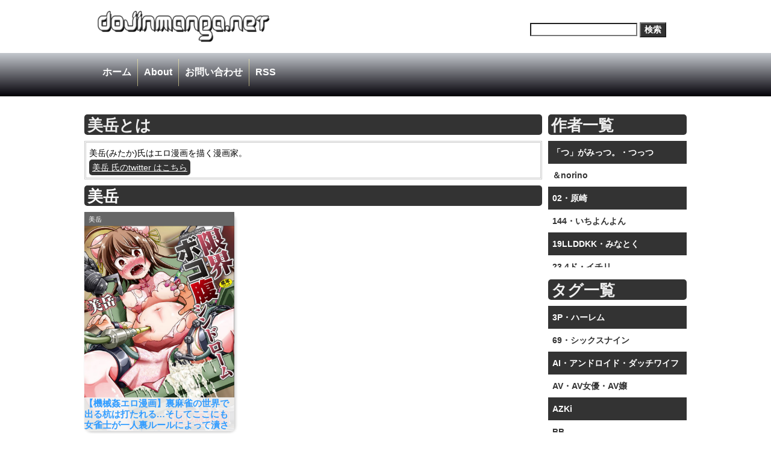

--- FILE ---
content_type: text/html; charset=UTF-8
request_url: https://dojinmanga.net/mitaka/
body_size: 86318
content:
<!DOCTYPE html>
<html lang="ja" class="no-js">
<head>
<meta http-equiv="Content-Type" content="text/html; charset=utf-8" />
<meta http-equiv="Content-Style-Type" content="text/css" />
<meta http-equiv="Content-Script-Type" content="text/javascript" />
<meta name="author" content="" />
<meta http-equiv="X-UA-Compatible" content="IE=edge">
<meta name="viewport" content="width=device-width, initial-scale=1.0">
<meta name="format-detection" content="telephone=no">
<h1>
  <title>美岳 | どーじんまんが｜エロ漫画 エロ同人誌 無料</title>
</h1>
<link rel="profile" href="https://gmpg.org/xfn/11" />
<link rel="pingback" href="https://dojinmanga.net/xmlrpc.php" />


<meta name='robots' content='max-image-preview:large' />

<!-- All In One SEO Pack 3.7.1ob_start_detected [-1,-1] -->
<meta name="description"  content="美岳(みたか)氏はエロ漫画を描く漫画家。 美岳 氏のtwitter はこちら" />

<script type="application/ld+json" class="aioseop-schema">{"@context":"https://schema.org","@graph":[{"@type":"Organization","@id":"https://dojinmanga.net/#organization","url":"https://dojinmanga.net/","name":"どーじんまんが｜エロ漫画 エロ同人誌 無料","sameAs":[]},{"@type":"WebSite","@id":"https://dojinmanga.net/#website","url":"https://dojinmanga.net/","name":"どーじんまんが｜エロ漫画 エロ同人誌 無料","publisher":{"@id":"https://dojinmanga.net/#organization"}},{"@type":"CollectionPage","@id":"https://dojinmanga.net/mitaka/#collectionpage","url":"https://dojinmanga.net/mitaka/","inLanguage":"ja","name":"美岳","isPartOf":{"@id":"https://dojinmanga.net/#website"},"breadcrumb":{"@id":"https://dojinmanga.net/mitaka/#breadcrumblist"},"description":"美岳(みたか)氏はエロ漫画を描く漫画家。\r\n\r\n<a title=\"twitter\" href=\"https://twitter.com/mitakaryona\">美岳 氏のtwitter はこちら</a>"},{"@type":"BreadcrumbList","@id":"https://dojinmanga.net/mitaka/#breadcrumblist","itemListElement":[{"@type":"ListItem","position":1,"item":{"@type":"WebPage","@id":"https://dojinmanga.net/","url":"https://dojinmanga.net/","name":"どーじんまんが｜エロ漫画 エロ同人誌 無料"}},{"@type":"ListItem","position":2,"item":{"@type":"WebPage","@id":"https://dojinmanga.net/mitaka/","url":"https://dojinmanga.net/mitaka/","name":"美岳"}}]}]}</script>
<link rel="canonical" href="https://dojinmanga.net/mitaka/" />
			<script type="text/javascript" >
				window.ga=window.ga||function(){(ga.q=ga.q||[]).push(arguments)};ga.l=+new Date;
				ga('create', 'UA-131157456-1', 'auto');
				// Plugins
				
				ga('send', 'pageview');
			</script>
			<script async src="https://www.google-analytics.com/analytics.js"></script>
			<!-- All In One SEO Pack -->
<link rel="alternate" type="application/rss+xml" title="どーじんまんが｜エロ漫画 エロ同人誌 無料 &raquo; フィード" href="https://dojinmanga.net/feed/" />
<link rel="alternate" type="application/rss+xml" title="どーじんまんが｜エロ漫画 エロ同人誌 無料 &raquo; コメントフィード" href="https://dojinmanga.net/comments/feed/" />
<link rel="alternate" type="application/rss+xml" title="どーじんまんが｜エロ漫画 エロ同人誌 無料 &raquo; 美岳 カテゴリーのフィード" href="https://dojinmanga.net/mitaka/feed/" />
<script type="text/javascript">
/* <![CDATA[ */
window._wpemojiSettings = {"baseUrl":"https:\/\/s.w.org\/images\/core\/emoji\/14.0.0\/72x72\/","ext":".png","svgUrl":"https:\/\/s.w.org\/images\/core\/emoji\/14.0.0\/svg\/","svgExt":".svg","source":{"concatemoji":"https:\/\/dojinmanga.net\/wp-includes\/js\/wp-emoji-release.min.js?ver=6.4.4"}};
/*! This file is auto-generated */
!function(i,n){var o,s,e;function c(e){try{var t={supportTests:e,timestamp:(new Date).valueOf()};sessionStorage.setItem(o,JSON.stringify(t))}catch(e){}}function p(e,t,n){e.clearRect(0,0,e.canvas.width,e.canvas.height),e.fillText(t,0,0);var t=new Uint32Array(e.getImageData(0,0,e.canvas.width,e.canvas.height).data),r=(e.clearRect(0,0,e.canvas.width,e.canvas.height),e.fillText(n,0,0),new Uint32Array(e.getImageData(0,0,e.canvas.width,e.canvas.height).data));return t.every(function(e,t){return e===r[t]})}function u(e,t,n){switch(t){case"flag":return n(e,"\ud83c\udff3\ufe0f\u200d\u26a7\ufe0f","\ud83c\udff3\ufe0f\u200b\u26a7\ufe0f")?!1:!n(e,"\ud83c\uddfa\ud83c\uddf3","\ud83c\uddfa\u200b\ud83c\uddf3")&&!n(e,"\ud83c\udff4\udb40\udc67\udb40\udc62\udb40\udc65\udb40\udc6e\udb40\udc67\udb40\udc7f","\ud83c\udff4\u200b\udb40\udc67\u200b\udb40\udc62\u200b\udb40\udc65\u200b\udb40\udc6e\u200b\udb40\udc67\u200b\udb40\udc7f");case"emoji":return!n(e,"\ud83e\udef1\ud83c\udffb\u200d\ud83e\udef2\ud83c\udfff","\ud83e\udef1\ud83c\udffb\u200b\ud83e\udef2\ud83c\udfff")}return!1}function f(e,t,n){var r="undefined"!=typeof WorkerGlobalScope&&self instanceof WorkerGlobalScope?new OffscreenCanvas(300,150):i.createElement("canvas"),a=r.getContext("2d",{willReadFrequently:!0}),o=(a.textBaseline="top",a.font="600 32px Arial",{});return e.forEach(function(e){o[e]=t(a,e,n)}),o}function t(e){var t=i.createElement("script");t.src=e,t.defer=!0,i.head.appendChild(t)}"undefined"!=typeof Promise&&(o="wpEmojiSettingsSupports",s=["flag","emoji"],n.supports={everything:!0,everythingExceptFlag:!0},e=new Promise(function(e){i.addEventListener("DOMContentLoaded",e,{once:!0})}),new Promise(function(t){var n=function(){try{var e=JSON.parse(sessionStorage.getItem(o));if("object"==typeof e&&"number"==typeof e.timestamp&&(new Date).valueOf()<e.timestamp+604800&&"object"==typeof e.supportTests)return e.supportTests}catch(e){}return null}();if(!n){if("undefined"!=typeof Worker&&"undefined"!=typeof OffscreenCanvas&&"undefined"!=typeof URL&&URL.createObjectURL&&"undefined"!=typeof Blob)try{var e="postMessage("+f.toString()+"("+[JSON.stringify(s),u.toString(),p.toString()].join(",")+"));",r=new Blob([e],{type:"text/javascript"}),a=new Worker(URL.createObjectURL(r),{name:"wpTestEmojiSupports"});return void(a.onmessage=function(e){c(n=e.data),a.terminate(),t(n)})}catch(e){}c(n=f(s,u,p))}t(n)}).then(function(e){for(var t in e)n.supports[t]=e[t],n.supports.everything=n.supports.everything&&n.supports[t],"flag"!==t&&(n.supports.everythingExceptFlag=n.supports.everythingExceptFlag&&n.supports[t]);n.supports.everythingExceptFlag=n.supports.everythingExceptFlag&&!n.supports.flag,n.DOMReady=!1,n.readyCallback=function(){n.DOMReady=!0}}).then(function(){return e}).then(function(){var e;n.supports.everything||(n.readyCallback(),(e=n.source||{}).concatemoji?t(e.concatemoji):e.wpemoji&&e.twemoji&&(t(e.twemoji),t(e.wpemoji)))}))}((window,document),window._wpemojiSettings);
/* ]]> */
</script>
<style id='wp-emoji-styles-inline-css' type='text/css'>

	img.wp-smiley, img.emoji {
		display: inline !important;
		border: none !important;
		box-shadow: none !important;
		height: 1em !important;
		width: 1em !important;
		margin: 0 0.07em !important;
		vertical-align: -0.1em !important;
		background: none !important;
		padding: 0 !important;
	}
</style>
<link rel='stylesheet' id='wp-block-library-css' href='https://dojinmanga.net/wp-includes/css/dist/block-library/style.min.css?ver=6.4.4' type='text/css' media='all' />
<style id='classic-theme-styles-inline-css' type='text/css'>
/*! This file is auto-generated */
.wp-block-button__link{color:#fff;background-color:#32373c;border-radius:9999px;box-shadow:none;text-decoration:none;padding:calc(.667em + 2px) calc(1.333em + 2px);font-size:1.125em}.wp-block-file__button{background:#32373c;color:#fff;text-decoration:none}
</style>
<style id='global-styles-inline-css' type='text/css'>
body{--wp--preset--color--black: #000000;--wp--preset--color--cyan-bluish-gray: #abb8c3;--wp--preset--color--white: #ffffff;--wp--preset--color--pale-pink: #f78da7;--wp--preset--color--vivid-red: #cf2e2e;--wp--preset--color--luminous-vivid-orange: #ff6900;--wp--preset--color--luminous-vivid-amber: #fcb900;--wp--preset--color--light-green-cyan: #7bdcb5;--wp--preset--color--vivid-green-cyan: #00d084;--wp--preset--color--pale-cyan-blue: #8ed1fc;--wp--preset--color--vivid-cyan-blue: #0693e3;--wp--preset--color--vivid-purple: #9b51e0;--wp--preset--gradient--vivid-cyan-blue-to-vivid-purple: linear-gradient(135deg,rgba(6,147,227,1) 0%,rgb(155,81,224) 100%);--wp--preset--gradient--light-green-cyan-to-vivid-green-cyan: linear-gradient(135deg,rgb(122,220,180) 0%,rgb(0,208,130) 100%);--wp--preset--gradient--luminous-vivid-amber-to-luminous-vivid-orange: linear-gradient(135deg,rgba(252,185,0,1) 0%,rgba(255,105,0,1) 100%);--wp--preset--gradient--luminous-vivid-orange-to-vivid-red: linear-gradient(135deg,rgba(255,105,0,1) 0%,rgb(207,46,46) 100%);--wp--preset--gradient--very-light-gray-to-cyan-bluish-gray: linear-gradient(135deg,rgb(238,238,238) 0%,rgb(169,184,195) 100%);--wp--preset--gradient--cool-to-warm-spectrum: linear-gradient(135deg,rgb(74,234,220) 0%,rgb(151,120,209) 20%,rgb(207,42,186) 40%,rgb(238,44,130) 60%,rgb(251,105,98) 80%,rgb(254,248,76) 100%);--wp--preset--gradient--blush-light-purple: linear-gradient(135deg,rgb(255,206,236) 0%,rgb(152,150,240) 100%);--wp--preset--gradient--blush-bordeaux: linear-gradient(135deg,rgb(254,205,165) 0%,rgb(254,45,45) 50%,rgb(107,0,62) 100%);--wp--preset--gradient--luminous-dusk: linear-gradient(135deg,rgb(255,203,112) 0%,rgb(199,81,192) 50%,rgb(65,88,208) 100%);--wp--preset--gradient--pale-ocean: linear-gradient(135deg,rgb(255,245,203) 0%,rgb(182,227,212) 50%,rgb(51,167,181) 100%);--wp--preset--gradient--electric-grass: linear-gradient(135deg,rgb(202,248,128) 0%,rgb(113,206,126) 100%);--wp--preset--gradient--midnight: linear-gradient(135deg,rgb(2,3,129) 0%,rgb(40,116,252) 100%);--wp--preset--font-size--small: 13px;--wp--preset--font-size--medium: 20px;--wp--preset--font-size--large: 36px;--wp--preset--font-size--x-large: 42px;--wp--preset--spacing--20: 0.44rem;--wp--preset--spacing--30: 0.67rem;--wp--preset--spacing--40: 1rem;--wp--preset--spacing--50: 1.5rem;--wp--preset--spacing--60: 2.25rem;--wp--preset--spacing--70: 3.38rem;--wp--preset--spacing--80: 5.06rem;--wp--preset--shadow--natural: 6px 6px 9px rgba(0, 0, 0, 0.2);--wp--preset--shadow--deep: 12px 12px 50px rgba(0, 0, 0, 0.4);--wp--preset--shadow--sharp: 6px 6px 0px rgba(0, 0, 0, 0.2);--wp--preset--shadow--outlined: 6px 6px 0px -3px rgba(255, 255, 255, 1), 6px 6px rgba(0, 0, 0, 1);--wp--preset--shadow--crisp: 6px 6px 0px rgba(0, 0, 0, 1);}:where(.is-layout-flex){gap: 0.5em;}:where(.is-layout-grid){gap: 0.5em;}body .is-layout-flow > .alignleft{float: left;margin-inline-start: 0;margin-inline-end: 2em;}body .is-layout-flow > .alignright{float: right;margin-inline-start: 2em;margin-inline-end: 0;}body .is-layout-flow > .aligncenter{margin-left: auto !important;margin-right: auto !important;}body .is-layout-constrained > .alignleft{float: left;margin-inline-start: 0;margin-inline-end: 2em;}body .is-layout-constrained > .alignright{float: right;margin-inline-start: 2em;margin-inline-end: 0;}body .is-layout-constrained > .aligncenter{margin-left: auto !important;margin-right: auto !important;}body .is-layout-constrained > :where(:not(.alignleft):not(.alignright):not(.alignfull)){max-width: var(--wp--style--global--content-size);margin-left: auto !important;margin-right: auto !important;}body .is-layout-constrained > .alignwide{max-width: var(--wp--style--global--wide-size);}body .is-layout-flex{display: flex;}body .is-layout-flex{flex-wrap: wrap;align-items: center;}body .is-layout-flex > *{margin: 0;}body .is-layout-grid{display: grid;}body .is-layout-grid > *{margin: 0;}:where(.wp-block-columns.is-layout-flex){gap: 2em;}:where(.wp-block-columns.is-layout-grid){gap: 2em;}:where(.wp-block-post-template.is-layout-flex){gap: 1.25em;}:where(.wp-block-post-template.is-layout-grid){gap: 1.25em;}.has-black-color{color: var(--wp--preset--color--black) !important;}.has-cyan-bluish-gray-color{color: var(--wp--preset--color--cyan-bluish-gray) !important;}.has-white-color{color: var(--wp--preset--color--white) !important;}.has-pale-pink-color{color: var(--wp--preset--color--pale-pink) !important;}.has-vivid-red-color{color: var(--wp--preset--color--vivid-red) !important;}.has-luminous-vivid-orange-color{color: var(--wp--preset--color--luminous-vivid-orange) !important;}.has-luminous-vivid-amber-color{color: var(--wp--preset--color--luminous-vivid-amber) !important;}.has-light-green-cyan-color{color: var(--wp--preset--color--light-green-cyan) !important;}.has-vivid-green-cyan-color{color: var(--wp--preset--color--vivid-green-cyan) !important;}.has-pale-cyan-blue-color{color: var(--wp--preset--color--pale-cyan-blue) !important;}.has-vivid-cyan-blue-color{color: var(--wp--preset--color--vivid-cyan-blue) !important;}.has-vivid-purple-color{color: var(--wp--preset--color--vivid-purple) !important;}.has-black-background-color{background-color: var(--wp--preset--color--black) !important;}.has-cyan-bluish-gray-background-color{background-color: var(--wp--preset--color--cyan-bluish-gray) !important;}.has-white-background-color{background-color: var(--wp--preset--color--white) !important;}.has-pale-pink-background-color{background-color: var(--wp--preset--color--pale-pink) !important;}.has-vivid-red-background-color{background-color: var(--wp--preset--color--vivid-red) !important;}.has-luminous-vivid-orange-background-color{background-color: var(--wp--preset--color--luminous-vivid-orange) !important;}.has-luminous-vivid-amber-background-color{background-color: var(--wp--preset--color--luminous-vivid-amber) !important;}.has-light-green-cyan-background-color{background-color: var(--wp--preset--color--light-green-cyan) !important;}.has-vivid-green-cyan-background-color{background-color: var(--wp--preset--color--vivid-green-cyan) !important;}.has-pale-cyan-blue-background-color{background-color: var(--wp--preset--color--pale-cyan-blue) !important;}.has-vivid-cyan-blue-background-color{background-color: var(--wp--preset--color--vivid-cyan-blue) !important;}.has-vivid-purple-background-color{background-color: var(--wp--preset--color--vivid-purple) !important;}.has-black-border-color{border-color: var(--wp--preset--color--black) !important;}.has-cyan-bluish-gray-border-color{border-color: var(--wp--preset--color--cyan-bluish-gray) !important;}.has-white-border-color{border-color: var(--wp--preset--color--white) !important;}.has-pale-pink-border-color{border-color: var(--wp--preset--color--pale-pink) !important;}.has-vivid-red-border-color{border-color: var(--wp--preset--color--vivid-red) !important;}.has-luminous-vivid-orange-border-color{border-color: var(--wp--preset--color--luminous-vivid-orange) !important;}.has-luminous-vivid-amber-border-color{border-color: var(--wp--preset--color--luminous-vivid-amber) !important;}.has-light-green-cyan-border-color{border-color: var(--wp--preset--color--light-green-cyan) !important;}.has-vivid-green-cyan-border-color{border-color: var(--wp--preset--color--vivid-green-cyan) !important;}.has-pale-cyan-blue-border-color{border-color: var(--wp--preset--color--pale-cyan-blue) !important;}.has-vivid-cyan-blue-border-color{border-color: var(--wp--preset--color--vivid-cyan-blue) !important;}.has-vivid-purple-border-color{border-color: var(--wp--preset--color--vivid-purple) !important;}.has-vivid-cyan-blue-to-vivid-purple-gradient-background{background: var(--wp--preset--gradient--vivid-cyan-blue-to-vivid-purple) !important;}.has-light-green-cyan-to-vivid-green-cyan-gradient-background{background: var(--wp--preset--gradient--light-green-cyan-to-vivid-green-cyan) !important;}.has-luminous-vivid-amber-to-luminous-vivid-orange-gradient-background{background: var(--wp--preset--gradient--luminous-vivid-amber-to-luminous-vivid-orange) !important;}.has-luminous-vivid-orange-to-vivid-red-gradient-background{background: var(--wp--preset--gradient--luminous-vivid-orange-to-vivid-red) !important;}.has-very-light-gray-to-cyan-bluish-gray-gradient-background{background: var(--wp--preset--gradient--very-light-gray-to-cyan-bluish-gray) !important;}.has-cool-to-warm-spectrum-gradient-background{background: var(--wp--preset--gradient--cool-to-warm-spectrum) !important;}.has-blush-light-purple-gradient-background{background: var(--wp--preset--gradient--blush-light-purple) !important;}.has-blush-bordeaux-gradient-background{background: var(--wp--preset--gradient--blush-bordeaux) !important;}.has-luminous-dusk-gradient-background{background: var(--wp--preset--gradient--luminous-dusk) !important;}.has-pale-ocean-gradient-background{background: var(--wp--preset--gradient--pale-ocean) !important;}.has-electric-grass-gradient-background{background: var(--wp--preset--gradient--electric-grass) !important;}.has-midnight-gradient-background{background: var(--wp--preset--gradient--midnight) !important;}.has-small-font-size{font-size: var(--wp--preset--font-size--small) !important;}.has-medium-font-size{font-size: var(--wp--preset--font-size--medium) !important;}.has-large-font-size{font-size: var(--wp--preset--font-size--large) !important;}.has-x-large-font-size{font-size: var(--wp--preset--font-size--x-large) !important;}
.wp-block-navigation a:where(:not(.wp-element-button)){color: inherit;}
:where(.wp-block-post-template.is-layout-flex){gap: 1.25em;}:where(.wp-block-post-template.is-layout-grid){gap: 1.25em;}
:where(.wp-block-columns.is-layout-flex){gap: 2em;}:where(.wp-block-columns.is-layout-grid){gap: 2em;}
.wp-block-pullquote{font-size: 1.5em;line-height: 1.6;}
</style>
<link rel='stylesheet' id='contact-form-7-css' href='https://dojinmanga.net/wp-content/plugins/contact-form-7/includes/css/styles.css?ver=5.0.5' type='text/css' media='all' />
<link rel='stylesheet' id='wp-pagenavi-css' href='https://dojinmanga.net/wp-content/plugins/wp-pagenavi/pagenavi-css.css?ver=2.70' type='text/css' media='all' />
<link rel='stylesheet' id='surfarama_style-css' href='https://dojinmanga.net/wp-content/themes/surfarama/style.css?ver=6.4.4' type='text/css' media='all' />
<script type="text/javascript" src="https://dojinmanga.net/wp-includes/js/jquery/jquery.min.js?ver=3.7.1" id="jquery-core-js"></script>
<script type="text/javascript" src="https://dojinmanga.net/wp-includes/js/jquery/jquery-migrate.min.js?ver=3.4.1" id="jquery-migrate-js"></script>
<script type="text/javascript" src="https://dojinmanga.net/wp-content/themes/surfarama/library/js/modernizr-2.6.2.min.js?ver=2.6.2" id="modernizr-js"></script>
<script type="text/javascript" src="https://dojinmanga.net/wp-includes/js/imagesloaded.min.js?ver=5.0.0" id="imagesloaded-js"></script>
<script type="text/javascript" src="https://dojinmanga.net/wp-includes/js/masonry.min.js?ver=4.2.2" id="masonry-js"></script>
<script type="text/javascript" src="https://dojinmanga.net/wp-content/themes/surfarama/library/js/scripts.js?ver=1.0.0" id="surfarama_custom_js-js"></script>
<link rel="https://api.w.org/" href="https://dojinmanga.net/wp-json/" /><link rel="alternate" type="application/json" href="https://dojinmanga.net/wp-json/wp/v2/categories/3199" /><link rel="EditURI" type="application/rsd+xml" title="RSD" href="https://dojinmanga.net/xmlrpc.php?rsd" />
<meta name="generator" content="WordPress 6.4.4" />

		<!-- GA Google Analytics @ https://m0n.co/ga -->
		<script async src="https://www.googletagmanager.com/gtag/js?id=G-YWCYWFFTZX"></script>
		<script>
			window.dataLayer = window.dataLayer || [];
			function gtag(){dataLayer.push(arguments);}
			gtag('js', new Date());
			gtag('config', 'G-YWCYWFFTZX');
		</script>

		 <style id="surfarama-styles" type="text/css">
	      </style>
	
</head>

<body class="archive category category-mitaka category-3199 single-author">


	<header id="branding" role="banner">
      <div id="inner-header" class="clearfix">
		<div id="site-heading">
        	<div id="site-logo"><a href="https://dojinmanga.net/" title="どーじんまんが｜エロ漫画 エロ同人誌 無料" rel="home"><img src="https://dojinmanga.net/wp-content/themes/surfarama/library/images/logo.png" alt="どーじんまんが｜エロ漫画 エロ同人誌 無料" /></a></div>

		</div>

 <form role="search" method="get" id="searchform" class="searchform" action="https://dojinmanga.net/">
				<div>
					<label class="screen-reader-text" for="s">検索:</label>
					<input type="text" value="" name="s" id="s" />
					<input type="submit" id="searchsubmit" value="検索" />
				</div>
			</form>      </div>

      <nav id="access">
      <ul>
                <li><a href="https://dojinmanga.net">ホーム</a></li>
                <li><img src="https://dojinmanga.net/wp-content/themes/surfarama/library/images/border.png" /></li>
                <li><a href="https://dojinmanga.net/?page_id=29672">About</a></li>
                <li><img src="https://dojinmanga.net/wp-content/themes/surfarama/library/images/border.png" /></li>
                <li><a href="https://dojinmanga.net/?page_id=29644">お問い合わせ</a></li>
                <li><img src="https://dojinmanga.net/wp-content/themes/surfarama/library/images/border.png" /></li>
                <li><a href="https://dojinmanga.net/feed/" target="_blank">RSS</a></li>
            </ul>
    </nav><!-- #access -->

	</header><!-- #branding -->

<div id="container">
    <div id="content" class="clearfix">

        <div id="main" class="clearfix" role="main">

<div class="big_news">
</div>

<div class="term">
	<h3 class="new_title_back">美岳とは</h3>
	<div><p>美岳(みたか)氏はエロ漫画を描く漫画家。</p>
<p><a title="twitter" href="https://twitter.com/mitakaryona">美岳 氏のtwitter はこちら</a></p>
</div>
</div>
			

					<h3 class="new_title"><span class="colortxt">美岳</span></h3>

					
				
                <div id="grid-wrap" class="clearfix column33">

													<div class="grid-box">
					<article id="post-150159" class="post-150159 post type-post status-publish format-standard has-post-thumbnail hentry category-mitaka tag-eromanga tag-double-penetration tag-lolita tag-tied tag-fuck-machine tag-pink-rotor tag-electric-torture"  style="background-color: ">
<div class="maincon">
<div class="rcon">

	  		        <span class="cat-links" style="background-color: ">
            <a href="https://dojinmanga.net/mitaka/" rel="tag">美岳</a>        </span>
            
         	<div class="grid-box-img"><a href="https://dojinmanga.net/mitaka/kikaikan-eromanga-30/" rel="bookmark" title="【機械姦エロ漫画】裏麻雀の世界で出る杭は打たれる…そしてここにも女雀士が一人裏ルールによって潰される【風花／美岳】"><img width="723" height="1024" src="https://dojinmanga.net/wp-content/uploads/2022/11/kikaikan-1-1.jpg" class="attachment-full size-full wp-post-image" alt="" decoding="async" fetchpriority="high" srcset="https://dojinmanga.net/wp-content/uploads/2022/11/kikaikan-1-1.jpg 723w, https://dojinmanga.net/wp-content/uploads/2022/11/kikaikan-1-1-212x300.jpg 212w" sizes="(max-width: 723px) 100vw, 723px" /></a></div>

	


		<h2 class="entry-title"><a href="https://dojinmanga.net/mitaka/kikaikan-eromanga-30/" title="Permalink to 【機械姦エロ漫画】裏麻雀の世界で出る杭は打たれる…そしてここにも女雀士が一人裏ルールによって潰される【風花／美岳】" rel="bookmark">【機械姦エロ漫画】裏麻雀の世界で出る杭は打たれる…そしてここにも女雀士が一人裏ルールによって潰される【風花／美岳】</a></h2>
        
 <div style="display:none;">
<h4>ディスクリプション</h4>
裏の世界で生きていく者たちの掟。それは騙されないこと、騙したことを気付かせないこと、そしてやるなら徹底的にハメて堕とすこと。それが裏で生き残り続けていくための絶対条件！！今日も調子にのったひよっこ雀士が一人壊される。</div>

</div>
</div>
</article><!-- #post-150159 -->
                    </div>

								</div>

				
			
<div class="top_link">
	<div class="big_news column33">
		<div class="mycomment">
<h3>最新コメント</h3>
<div class="com_body"><a href="https://dojinmanga.net/bucchau/rankou-eromanga/"><div class="img_left"><img src='https://dojinmanga.net/wp-content/uploads/2026/01/harem-1-2-213x300.jpg' ></div><div class="com_right"><div class="cont_time">01/10 03:24</div>おおブッチャー氏だ！
このムチムチした作風好みなんです！
UPしてくださり、感謝ですm(_ _)m</div></a></div><div class="com_body"><a href="https://dojinmanga.net/kozi/otokonoko-elf-eromanga/"><div class="img_left"><img src='https://dojinmanga.net/wp-content/uploads/2026/01/otokonoko-elf-1-213x300.jpg' ></div><div class="com_right"><div class="cont_time">01/06 01:35</div>けしからん
もっと見せてくれたまえ</div></a></div><div class="com_body"><a href="https://dojinmanga.net/heriwo/fudeoroshi-eromanga/"><div class="img_left"><img src='https://dojinmanga.net/wp-content/uploads/2026/01/d_712748prCUnetnoise_scaleLevel0width-720-1-212x300.jpg' ></div><div class="com_right"><div class="cont_time">01/05 01:41</div>へりを氏の新作…
ダイジェストでも分かる…良い…</div></a></div><div class="com_body"><a href="https://dojinmanga.net/pegina/jc-rape-eromanga-6/"><div class="img_left"><img src='https://dojinmanga.net/wp-content/uploads/2025/12/papakatsu-1-1-211x300.jpg' ></div><div class="com_right"><div class="cont_time">01/03 23:36</div>突っ張りJCたまんねぇ～^_^</div></a></div><div class="com_body"><a href="https://dojinmanga.net/aoi-riku/jk-chikan-eromanga-5/"><div class="img_left"><img src='https://dojinmanga.net/wp-content/uploads/2024/05/jk-chikan-1-1-211x300.jpg' ></div><div class="com_right"><div class="cont_time">01/02 00:12</div>ちんこでっか</div></a></div><div class="com_body"><a href="https://dojinmanga.net/aoi-riku/jk-chikan-eromanga-5/"><div class="img_left"><img src='https://dojinmanga.net/wp-content/uploads/2024/05/jk-chikan-1-1-211x300.jpg' ></div><div class="com_right"><div class="cont_time">01/02 00:12</div>ちんこデカすぎ</div></a></div><div class="com_body"><a href="https://dojinmanga.net/sho-bu/ikeoji-eromanga-4/"><div class="img_left"><img src='https://dojinmanga.net/wp-content/uploads/2025/12/138907169_p0_master1200-212x300.jpg' ></div><div class="com_right"><div class="cont_time">01/01 03:41</div>良き…良き</div></a></div><div class="com_body"><a href="https://dojinmanga.net/atahuta/hololive-eromanga/"><div class="img_left"><img src='https://dojinmanga.net/wp-content/uploads/2025/07/hololive-32-1-217x300.jpg' ></div><div class="com_right"><div class="cont_time">12/31 23:16</div>ヤバい(´；ω；｀)可哀想だ(´；ω；｀)</div></a></div><div class="com_body"><a href="https://dojinmanga.net/fu-ta/toshinosa-ichalove-eromanga/"><div class="img_left"><img src='https://dojinmanga.net/wp-content/uploads/2025/07/ichalove-1-3-211x300.jpg' ></div><div class="com_right"><div class="cont_time">12/31 09:38</div>私の意思関係なく無理矢理こういうのやって欲しい、、</div></a></div><div class="com_body"><a href="https://dojinmanga.net/yonayona/seidorei-eromanga-39/"><div class="img_left"><img src='https://dojinmanga.net/wp-content/uploads/2025/05/seidorei-99-217x300.jpg' ></div><div class="com_right"><div class="cont_time">12/31 09:37</div>誰か私もお世話して、、Hな事でもいいのにな、、</div></a></div><div class="com_body"><a href="https://dojinmanga.net/dantetsu/kichiku-choukyou-eromanga/"><div class="img_left"><img src='https://dojinmanga.net/wp-content/uploads/2024/08/loli-rape-1-1-212x300.jpg' ></div><div class="com_right"><div class="cont_time">12/30 18:54</div>、</div></a></div><div class="com_body"><a href="https://dojinmanga.net/doumou/yagai-ichalove-eromanga/"><div class="img_left"><img src='https://dojinmanga.net/wp-content/uploads/2024/05/ichalove-1-16-211x300.jpg' ></div><div class="com_right"><div class="cont_time">12/30 16:44</div>ええですねぇエロカワですねぇ</div></a></div><div class="com_body"><a href="https://dojinmanga.net/dantetsu/kichiku-choukyou-eromanga/"><div class="img_left"><img src='https://dojinmanga.net/wp-content/uploads/2024/08/loli-rape-1-1-212x300.jpg' ></div><div class="com_right"><div class="cont_time">12/27 16:28</div>物語として美しい</div></a></div><div class="com_body"><a href="https://dojinmanga.net/yonayona/seidorei-eromanga-39/"><div class="img_left"><img src='https://dojinmanga.net/wp-content/uploads/2025/05/seidorei-99-217x300.jpg' ></div><div class="com_right"><div class="cont_time">12/26 01:49</div>実際いたらいっぱいご飯食べさせて、可愛い服着せて、いっぱい笑顔にしてあげるんだ。

その前に俺が警察のお世話になるってオチが付くけどな</div></a></div><div class="com_body"><a href="https://dojinmanga.net/de/massage-eromanga-4/"><div class="img_left"><img src='https://dojinmanga.net/wp-content/uploads/2021/04/massage-eromanga00001-213x300.jpg' ></div><div class="com_right"><div class="cont_time">12/26 00:15</div>すごくよい！！</div></a></div><div class="com_body"><a href="https://dojinmanga.net/cr/shokushu-eromanga-27/"><div class="img_left"><img src='https://dojinmanga.net/wp-content/uploads/2019/04/shokushu-eromanga00001-4-211x300.jpg' ></div><div class="com_right"><div class="cont_time">12/25 13:34</div>ごくんびびったけどエロかった(^q^)</div></a></div><div class="com_body"><a href="https://dojinmanga.net/agata/shota-fudeoroshi-eromanga-2/"><div class="img_left"><img src='https://dojinmanga.net/wp-content/uploads/2025/09/zenra-1-1-212x300.jpg' ></div><div class="com_right"><div class="cont_time">12/25 13:20</div>(. q.)ｴﾛﾄｶﾜｲｲｶﾞﾏｻﾞｯﾃﾙ</div></a></div><div class="com_body"><a href="https://dojinmanga.net/doumou/yagai-ichalove-eromanga/"><div class="img_left"><img src='https://dojinmanga.net/wp-content/uploads/2024/05/ichalove-1-16-211x300.jpg' ></div><div class="com_right"><div class="cont_time">12/25 13:11</div>エロｵｵｵｵｵｵｵｵｵ</div></a></div><div class="com_body"><a href="https://dojinmanga.net/yonayona/seidorei-eromanga-39/"><div class="img_left"><img src='https://dojinmanga.net/wp-content/uploads/2025/05/seidorei-99-217x300.jpg' ></div><div class="com_right"><div class="cont_time">12/25 13:03</div>^_^</div></a></div><div class="com_body"><a href="https://dojinmanga.net/yonayona/seidorei-eromanga-39/"><div class="img_left"><img src='https://dojinmanga.net/wp-content/uploads/2025/05/seidorei-99-217x300.jpg' ></div><div class="com_right"><div class="cont_time">12/25 13:02</div>可愛いけどエロい　</div></a></div><div class="com_body"><a href="https://dojinmanga.net/dendoro-kakariya/kinshinsoukan-eromanga-257/"><div class="img_left"><img src='https://dojinmanga.net/wp-content/uploads/2025/07/rape-1-10-211x300.jpg' ></div><div class="com_right"><div class="cont_time">12/24 22:04</div>こうゆうのでいいんだよ( ・∀・)ｲｲ!!</div></a></div><div class="com_body"><a href="https://dojinmanga.net/cr/shokushu-eromanga-27/"><div class="img_left"><img src='https://dojinmanga.net/wp-content/uploads/2019/04/shokushu-eromanga00001-4-211x300.jpg' ></div><div class="com_right"><div class="cont_time">12/23 21:54</div>ここには変態と中二病しかいないんか？</div></a></div><div class="com_body"><a href="https://dojinmanga.net/cr/shokushu-eromanga-27/"><div class="img_left"><img src='https://dojinmanga.net/wp-content/uploads/2019/04/shokushu-eromanga00001-4-211x300.jpg' ></div><div class="com_right"><div class="cont_time">12/23 14:25</div>おもちゃ挿れながら私もイっちゃった❤️</div></a></div><div class="com_body"><a href="https://dojinmanga.net/sawa-cream/shokushu-eromanga-129/"><div class="img_left"><img src='https://dojinmanga.net/wp-content/uploads/2023/07/d_231883jp-008-212x300.jpg' ></div><div class="com_right"><div class="cont_time">12/22 19:01</div>やばい</div></a></div><div class="com_body"><a href="https://dojinmanga.net/toku/jyoseilead-eromanga-2/"><div class="img_left"><img src='https://dojinmanga.net/wp-content/uploads/2025/12/ichalove-35-1-216x300.jpg' ></div><div class="com_right"><div class="cont_time">12/22 01:58</div>悪い女
でもエッチだから仕方ないね。</div></a></div><div class="com_body"><a href="https://dojinmanga.net/yoshiura-kazuya/ntr-eromanga-6/"><div class="img_left"><img src='https://dojinmanga.net/wp-content/uploads/2019/01/ntr-duma-eromanga00007-215x300.jpg' ></div><div class="com_right"><div class="cont_time">12/20 14:53</div>これはヤバい。。。俺も独立してたくさん取引したい</div></a></div><div class="com_body"><a href="https://dojinmanga.net/kurifuku-minoru/jikan-eromanga-2/"><div class="img_left"><img src='https://dojinmanga.net/wp-content/uploads/2023/10/jikanteishi-1-1-211x300.jpg' ></div><div class="com_right"><div class="cont_time">12/19 07:01</div>時間停止系やっぱいいな、最高</div></a></div><div class="com_body"><a href="https://dojinmanga.net/takeyuu/omorashi-eromanga/"><div class="img_left"><img src='https://dojinmanga.net/wp-content/uploads/2020/05/ichalove-eromanga00004-211x300.jpg' ></div><div class="com_right"><div class="cont_time">12/18 22:00</div>？</div></a></div></div>	</div>
</div>
        </div> <!-- end #main -->

        		<div id="sidebar-home" class="widget-area" role="complementary">


<div class="star_rss">
</div>


<div class="cat_list">
<h3>作者一覧</h3>
<ul class="scroll">
	<li class="cat-item cat-item-2852"><a href="https://dojinmanga.net/tsuttsu/">「つ」がみっつ。・つっつ</a>
</li>
	<li class="cat-item cat-item-4049"><a href="https://dojinmanga.net/norino/">＆norino</a>
</li>
	<li class="cat-item cat-item-4501"><a href="https://dojinmanga.net/hatazaki/">02・原崎</a>
</li>
	<li class="cat-item cat-item-1083"><a href="https://dojinmanga.net/144/">144・いちよんよん</a>
</li>
	<li class="cat-item cat-item-4092"><a href="https://dojinmanga.net/minatoku/">19LLDDKK・みなとく</a>
</li>
	<li class="cat-item cat-item-3940"><a href="https://dojinmanga.net/ichiri/">23.4ド・イチリ</a>
</li>
	<li class="cat-item cat-item-4555"><a href="https://dojinmanga.net/taiya/">300c.c.・タイヤ</a>
</li>
	<li class="cat-item cat-item-4441"><a href="https://dojinmanga.net/3104choume/">3104丁目</a>
</li>
	<li class="cat-item cat-item-3363"><a href="https://dojinmanga.net/330/">330号室</a>
</li>
	<li class="cat-item cat-item-3082"><a href="https://dojinmanga.net/41yonjuichi/">41</a>
</li>
	<li class="cat-item cat-item-1901"><a href="https://dojinmanga.net/akahito/">65535あべぬー・赤人</a>
</li>
	<li class="cat-item cat-item-1467"><a href="https://dojinmanga.net/endou-okito/">70年式悠久機関・袁藤沖人</a>
</li>
	<li class="cat-item cat-item-2870"><a href="https://dojinmanga.net/7zu7/">7zu7</a>
</li>
	<li class="cat-item cat-item-4200"><a href="https://dojinmanga.net/7rensa/">7連鎖</a>
</li>
	<li class="cat-item cat-item-3808"><a href="https://dojinmanga.net/88/">88</a>
</li>
	<li class="cat-item cat-item-4191"><a href="https://dojinmanga.net/hassen/">8cm・はっせん</a>
</li>
	<li class="cat-item cat-item-3245"><a href="https://dojinmanga.net/saikawa-yusa/">abgrund・さいかわゆさ</a>
</li>
	<li class="cat-item cat-item-3660"><a href="https://dojinmanga.net/abyo4/">Abyo4</a>
</li>
	<li class="cat-item cat-item-4481"><a href="https://dojinmanga.net/kazuma-muramasa-2/">ACID EATERS・和馬村政</a>
</li>
	<li class="cat-item cat-item-4413"><a href="https://dojinmanga.net/inu-2/">AERODOG・inu</a>
</li>
	<li class="cat-item cat-item-2766"><a href="https://dojinmanga.net/affle/">AFFLE</a>
</li>
	<li class="cat-item cat-item-4042"><a href="https://dojinmanga.net/akari-blast/">Akari blast！</a>
</li>
	<li class="cat-item cat-item-3338"><a href="https://dojinmanga.net/alien/">alien</a>
</li>
	<li class="cat-item cat-item-4548"><a href="https://dojinmanga.net/amearare/">AMAM・雨あられ</a>
</li>
	<li class="cat-item cat-item-3987"><a href="https://dojinmanga.net/kiyose-kaoru/">ANDOROGYNOUS・キヨセ薫</a>
</li>
	<li class="cat-item cat-item-3828"><a href="https://dojinmanga.net/akiyoshi-yoshiaki/">Anorak Post・あきよしよしあき</a>
</li>
	<li class="cat-item cat-item-4329"><a href="https://dojinmanga.net/higa-yuari/">AppleLip・緋賀ゆかり</a>
</li>
	<li class="cat-item cat-item-4030"><a href="https://dojinmanga.net/armadillo/">Armadillo</a>
</li>
	<li class="cat-item cat-item-4033"><a href="https://dojinmanga.net/ask/">ask，</a>
</li>
	<li class="cat-item cat-item-4713"><a href="https://dojinmanga.net/sawtatsu/">Atelier Neo-Axis・そうたつ</a>
</li>
	<li class="cat-item cat-item-3171"><a href="https://dojinmanga.net/akira-2/">Aきらー</a>
</li>
	<li class="cat-item cat-item-4267"><a href="https://dojinmanga.net/briber/">B-RIVER</a>
</li>
	<li class="cat-item cat-item-810"><a href="https://dojinmanga.net/bang-you/">BANG-YOU</a>
</li>
	<li class="cat-item cat-item-2559"><a href="https://dojinmanga.net/beve/">Be-ve</a>
</li>
	<li class="cat-item cat-item-4202"><a href="https://dojinmanga.net/betock/">BetweenGirls・betock</a>
</li>
	<li class="cat-item cat-item-1785"><a href="https://dojinmanga.net/kuroshiro-neko/">Bicolor・黒白音子</a>
</li>
	<li class="cat-item cat-item-3200"><a href="https://dojinmanga.net/big-g/">BIG・big.g</a>
</li>
	<li class="cat-item cat-item-3662"><a href="https://dojinmanga.net/4nobin/">BINZOKO・しのびん</a>
</li>
	<li class="cat-item cat-item-1479"><a href="https://dojinmanga.net/sakurayu-haru/">BlossomSphere・桜湯ハル</a>
</li>
	<li class="cat-item cat-item-3584"><a href="https://dojinmanga.net/bonsketch/">Bonsketch・ぼんすけ</a>
</li>
	<li class="cat-item cat-item-2772"><a href="https://dojinmanga.net/bowalia/">bowalia</a>
</li>
	<li class="cat-item cat-item-4091"><a href="https://dojinmanga.net/alex/">BRAVE CHICKEN・あれっくす</a>
</li>
	<li class="cat-item cat-item-2998"><a href="https://dojinmanga.net/buta/">BUTA</a>
</li>
	<li class="cat-item cat-item-805"><a href="https://dojinmanga.net/clone-ningen/">C.N.P・Clone人間</a>
</li>
	<li class="cat-item cat-item-685"><a href="https://dojinmanga.net/chaccu/">chaccu</a>
</li>
	<li class="cat-item cat-item-4119"><a href="https://dojinmanga.net/nekono-matatabi/">CHARAN PORAN・猫乃またたび</a>
</li>
	<li class="cat-item cat-item-814"><a href="https://dojinmanga.net/chinzurina/">CHINZURI BOP・チンズリーナ</a>
</li>
	<li class="cat-item cat-item-1441"><a href="https://dojinmanga.net/chloe/">Chloe／くろ</a>
</li>
	<li class="cat-item cat-item-3945"><a href="https://dojinmanga.net/sakurasawa-idumi/">CHRONOLOG・桜沢いづみ</a>
</li>
	<li class="cat-item cat-item-4536"><a href="https://dojinmanga.net/canamol/">ciaociao・カナモル</a>
</li>
	<li class="cat-item cat-item-2290"><a href="https://dojinmanga.net/ken-1/">Cior・Ken-1</a>
</li>
	<li class="cat-item cat-item-4758"><a href="https://dojinmanga.net/diisuke/">Circle Eden・ヂイスケ</a>
</li>
	<li class="cat-item cat-item-4409"><a href="https://dojinmanga.net/harumikan/">Citrus・春ミカン・ポンカン</a>
</li>
	<li class="cat-item cat-item-4506"><a href="https://dojinmanga.net/mizushiro-shizuku-2/">Clear Doll・水白しずく</a>
</li>
	<li class="cat-item cat-item-3884"><a href="https://dojinmanga.net/cloudy-eyes/">CLOUDY EYES</a>
</li>
	<li class="cat-item cat-item-3643"><a href="https://dojinmanga.net/bohatei/">COMPLEX・防波堤</a>
</li>
	<li class="cat-item cat-item-4387"><a href="https://dojinmanga.net/eigetu/">Contamination・eigetu</a>
</li>
	<li class="cat-item cat-item-4066"><a href="https://dojinmanga.net/copin/">Copin</a>
</li>
	<li class="cat-item cat-item-4553"><a href="https://dojinmanga.net/corto/">CORTO</a>
</li>
	<li class="cat-item cat-item-4459"><a href="https://dojinmanga.net/croriin/">Croriin</a>
</li>
	<li class="cat-item cat-item-1292"><a href="https://dojinmanga.net/cuvie/">Cuvie</a>
</li>
	<li class="cat-item cat-item-3651"><a href="https://dojinmanga.net/sabakan/">cyclosabacane・佐波缶</a>
</li>
	<li class="cat-item cat-item-2161"><a href="https://dojinmanga.net/de/">De</a>
</li>
	<li class="cat-item cat-item-3777"><a href="https://dojinmanga.net/diletta/">diletta</a>
</li>
	<li class="cat-item cat-item-3714"><a href="https://dojinmanga.net/tatsuka/">Do well ！！！・たつか</a>
</li>
	<li class="cat-item cat-item-2871"><a href="https://dojinmanga.net/kurosu-gatari/">DOLL PLAY・黒巣ガタリ</a>
</li>
	<li class="cat-item cat-item-1349"><a href="https://dojinmanga.net/don-shigeru/">DON繁</a>
</li>
	<li class="cat-item cat-item-1371"><a href="https://dojinmanga.net/doumou/">doumou／ドウモウ</a>
</li>
	<li class="cat-item cat-item-4296"><a href="https://dojinmanga.net/minase-shu/">DROP DEAD！！・水瀬修</a>
</li>
	<li class="cat-item cat-item-1641"><a href="https://dojinmanga.net/higashino-mikan/">Eastorange・東野みかん</a>
</li>
	<li class="cat-item cat-item-3484"><a href="https://dojinmanga.net/migihashi/">electromonkey・右端</a>
</li>
	<li class="cat-item cat-item-2125"><a href="https://dojinmanga.net/emily/">emily</a>
</li>
	<li class="cat-item cat-item-3577"><a href="https://dojinmanga.net/enji/">ENJI・源</a>
</li>
	<li class="cat-item cat-item-1637"><a href="https://dojinmanga.net/erect-sawaru/">ERECTTOUCH・エレクトさわる</a>
</li>
	<li class="cat-item cat-item-4760"><a href="https://dojinmanga.net/bucchau/">EROQUIS！・ブッチャーU</a>
</li>
	<li class="cat-item cat-item-4479"><a href="https://dojinmanga.net/esuesu/">EsuEsu</a>
</li>
	<li class="cat-item cat-item-4198"><a href="https://dojinmanga.net/futaba/">F.T.B・Futaba</a>
</li>
	<li class="cat-item cat-item-3295"><a href="https://dojinmanga.net/facial-family/">facial family</a>
</li>
	<li class="cat-item cat-item-3629"><a href="https://dojinmanga.net/asanagi/">Fatalpulse・朝凪</a>
</li>
	<li class="cat-item cat-item-4495"><a href="https://dojinmanga.net/kontetsu/">FeOワークス・こんてつ</a>
</li>
	<li class="cat-item cat-item-2750"><a href="https://dojinmanga.net/ffc/">FFC</a>
</li>
	<li class="cat-item cat-item-4005"><a href="https://dojinmanga.net/kurofn/">Fishneak・クロFn</a>
</li>
	<li class="cat-item cat-item-3628"><a href="https://dojinmanga.net/yukyu-ponzu/">FLAT・悠久ポン酢</a>
</li>
	<li class="cat-item cat-item-3968"><a href="https://dojinmanga.net/flock-blue/">Flock Blue・ぶるー</a>
</li>
	<li class="cat-item cat-item-4341"><a href="https://dojinmanga.net/flugel/">Flugel</a>
</li>
	<li class="cat-item cat-item-4105"><a href="https://dojinmanga.net/fujisaki-hikari/">Frenchletter・藤崎ひかり</a>
</li>
	<li class="cat-item cat-item-3306"><a href="https://dojinmanga.net/fu-ta/">fu-ta</a>
</li>
	<li class="cat-item cat-item-2383"><a href="https://dojinmanga.net/fue/">Fue</a>
</li>
	<li class="cat-item cat-item-3218"><a href="https://dojinmanga.net/sumiya/">furuike・スミヤ</a>
</li>
	<li class="cat-item cat-item-3604"><a href="https://dojinmanga.net/akiamare/">Futamare・あきあまれ</a>
</li>
	<li class="cat-item cat-item-3995"><a href="https://dojinmanga.net/f-no-kottoubako/">Fの骨董箱・鬼塚フリル</a>
</li>
	<li class="cat-item cat-item-2404"><a href="https://dojinmanga.net/anma/">Ｆ宅・安間</a>
</li>
	<li class="cat-item cat-item-4097"><a href="https://dojinmanga.net/garimpeiro/">Garimpeiro・まめでんきゅう</a>
</li>
	<li class="cat-item cat-item-2692"><a href="https://dojinmanga.net/gento/">gento</a>
</li>
	<li class="cat-item cat-item-1174"><a href="https://dojinmanga.net/gonza/">gonza</a>
</li>
	<li class="cat-item cat-item-906"><a href="https://dojinmanga.net/utamaro/">gos to vi・歌麿</a>
</li>
	<li class="cat-item cat-item-3946"><a href="https://dojinmanga.net/tonari-2/">Grand lemon・となり</a>
</li>
	<li class="cat-item cat-item-1245"><a href="https://dojinmanga.net/san-kento/">GRIFON／もんぺち／三顕人</a>
</li>
	<li class="cat-item cat-item-4561"><a href="https://dojinmanga.net/komori-kuduyu/">Grove Grow・小森くづゆ</a>
</li>
	<li class="cat-item cat-item-1492"><a href="https://dojinmanga.net/gurierumo/">H-SQUAD・ぐりえるも</a>
</li>
	<li class="cat-item cat-item-2115"><a href="https://dojinmanga.net/hiranokawa-juu/">H×3I・平野河重</a>
</li>
	<li class="cat-item cat-item-1651"><a href="https://dojinmanga.net/h9/">H9</a>
</li>
	<li class="cat-item cat-item-739"><a href="https://dojinmanga.net/hal/">hal・ハル</a>
</li>
	<li class="cat-item cat-item-2332"><a href="https://dojinmanga.net/hamao/">Hamao</a>
</li>
	<li class="cat-item cat-item-3496"><a href="https://dojinmanga.net/nanahara-fuyuki/">Handful☆Happiness！・七原冬雪</a>
</li>
	<li class="cat-item cat-item-3025"><a href="https://dojinmanga.net/haz/">Haz</a>
</li>
	<li class="cat-item cat-item-2148"><a href="https://dojinmanga.net/henkuma/">HBO・変熊</a>
</li>
	<li class="cat-item cat-item-2630"><a href="https://dojinmanga.net/yamada-shiguma/">HeMeLoPa・山田シグ魔</a>
</li>
	<li class="cat-item cat-item-4081"><a href="https://dojinmanga.net/hgt-labo/">HGTラボ</a>
</li>
	<li class="cat-item cat-item-1949"><a href="https://dojinmanga.net/kizuki-rei/">HIDARIkiki・傷希レイ</a>
</li>
	<li class="cat-item cat-item-3184"><a href="https://dojinmanga.net/hiro/">hiro</a>
</li>
	<li class="cat-item cat-item-4071"><a href="https://dojinmanga.net/takasu-hiroki/">HiRoUk.T・鷹巣☆ヒロキ</a>
</li>
	<li class="cat-item cat-item-4512"><a href="https://dojinmanga.net/hokkee/">hokkeE</a>
</li>
	<li class="cat-item cat-item-2502"><a href="https://dojinmanga.net/shinooka-homare/">homare works・篠岡ほまれ</a>
</li>
	<li class="cat-item cat-item-3664"><a href="https://dojinmanga.net/matanonki/">Horizontal World・またのんき</a>
</li>
	<li class="cat-item cat-item-4102"><a href="https://dojinmanga.net/shirokuma/">I’ll be BEAR・白熊</a>
</li>
	<li class="cat-item cat-item-3993"><a href="https://dojinmanga.net/ibukikoubou/">ibuki工房</a>
</li>
	<li class="cat-item cat-item-3133"><a href="https://dojinmanga.net/ice/">ICE</a>
</li>
	<li class="cat-item cat-item-4099"><a href="https://dojinmanga.net/ie-kenkyushitsu/">ie研究室</a>
</li>
	<li class="cat-item cat-item-2890"><a href="https://dojinmanga.net/ikemen-sano/">IKEMEN SANO</a>
</li>
	<li class="cat-item cat-item-3398"><a href="https://dojinmanga.net/nakano-sora/">In The Sky・中乃空</a>
</li>
	<li class="cat-item cat-item-2927"><a href="https://dojinmanga.net/inago/">INAGO</a>
</li>
	<li class="cat-item cat-item-4616"><a href="https://dojinmanga.net/tomohiro-kai/">Ink Complex・智弘カイ</a>
</li>
	<li class="cat-item cat-item-2911"><a href="https://dojinmanga.net/inkey/">inkey</a>
</li>
	<li class="cat-item cat-item-1370"><a href="https://dojinmanga.net/inono/">inono</a>
</li>
	<li class="cat-item cat-item-2224"><a href="https://dojinmanga.net/irie/">IRIE</a>
</li>
	<li class="cat-item cat-item-4406"><a href="https://dojinmanga.net/iriga/">IRIGA</a>
</li>
	<li class="cat-item cat-item-4170"><a href="https://dojinmanga.net/sakula/">IRON GRIMOIRE・SAKULA</a>
</li>
	<li class="cat-item cat-item-2713"><a href="https://dojinmanga.net/jake/">J9歌劇団・じぇいく</a>
</li>
	<li class="cat-item cat-item-4575"><a href="https://dojinmanga.net/makoto/">Jekyll and Hyde・MAKOTO</a>
</li>
	<li class="cat-item cat-item-2872"><a href="https://dojinmanga.net/jema/">jema</a>
</li>
	<li class="cat-item cat-item-2537"><a href="https://dojinmanga.net/jyom/">jyom</a>
</li>
	<li class="cat-item cat-item-4325"><a href="https://dojinmanga.net/kten/">K-てん</a>
</li>
	<li class="cat-item cat-item-3137"><a href="https://dojinmanga.net/sasachin/">K＋W・ささちん</a>
</li>
	<li class="cat-item cat-item-2351"><a href="https://dojinmanga.net/kakao/">kakao</a>
</li>
	<li class="cat-item cat-item-875"><a href="https://dojinmanga.net/keso/">keso</a>
</li>
	<li class="cat-item cat-item-1391"><a href="https://dojinmanga.net/kiasa/">kiasa</a>
</li>
	<li class="cat-item cat-item-2097"><a href="https://dojinmanga.net/kika-zaru/">kika=ざる</a>
</li>
	<li class="cat-item cat-item-2373"><a href="https://dojinmanga.net/shomu/">KNUCKLE HEAD・しょむ</a>
</li>
	<li class="cat-item cat-item-3891"><a href="https://dojinmanga.net/komickers/">Komickers・くれいだいすけ</a>
</li>
	<li class="cat-item cat-item-3716"><a href="https://dojinmanga.net/koyuki/">KOYUKI屋・KOYUKI</a>
</li>
	<li class="cat-item cat-item-3786"><a href="https://dojinmanga.net/kumikouj/">kumikouj</a>
</li>
	<li class="cat-item cat-item-3705"><a href="https://dojinmanga.net/kuretudenn/">kuretudenn</a>
</li>
	<li class="cat-item cat-item-3075"><a href="https://dojinmanga.net/shiokonbu/">LAMINARIA・しおこんぶ</a>
</li>
	<li class="cat-item cat-item-4215"><a href="https://dojinmanga.net/limited-takuhaijyo/">LIMITED宅配所</a>
</li>
	<li class="cat-item cat-item-3011"><a href="https://dojinmanga.net/lin/">LIN</a>
</li>
	<li class="cat-item cat-item-1214"><a href="https://dojinmanga.net/linda/">LINDA</a>
</li>
	<li class="cat-item cat-item-3807"><a href="https://dojinmanga.net/lithium/">Lithiumの個人さーくる・りちうむ</a>
</li>
	<li class="cat-item cat-item-3931"><a href="https://dojinmanga.net/littlepencil/">LittlePencil・えむみやにゃむ</a>
</li>
	<li class="cat-item cat-item-3292"><a href="https://dojinmanga.net/loopsoft/">loopsoft・ゆつきつづり</a>
</li>
	<li class="cat-item cat-item-3591"><a href="https://dojinmanga.net/bose/">looseの同人漫画研究所・bose</a>
</li>
	<li class="cat-item cat-item-2387"><a href="https://dojinmanga.net/lorica/">Lorica</a>
</li>
	<li class="cat-item cat-item-4260"><a href="https://dojinmanga.net/smash-radish/">LOVE ADDICT・大根ヲロシ＆ヲマ</a>
</li>
	<li class="cat-item cat-item-4704"><a href="https://dojinmanga.net/porunoibuki/">Lunatic＊Maiden・ぽるのいぶき・はるのいぶき</a>
</li>
	<li class="cat-item cat-item-867"><a href="https://dojinmanga.net/amano-ameno/">M・天野雨乃</a>
</li>
	<li class="cat-item cat-item-687"><a href="https://dojinmanga.net/ma-yu/">ma-yu</a>
</li>
	<li class="cat-item cat-item-4186"><a href="https://dojinmanga.net/shijyo-mako/">macdoll・士嬢マコ</a>
</li>
	<li class="cat-item cat-item-4055"><a href="https://dojinmanga.net/mafic/">MAFIC・超苦鉄質岩</a>
</li>
	<li class="cat-item cat-item-1432"><a href="https://dojinmanga.net/magifuro/">magifuro</a>
</li>
	<li class="cat-item cat-item-2217"><a href="https://dojinmanga.net/mai/">MAI</a>
</li>
	<li class="cat-item cat-item-1430"><a href="https://dojinmanga.net/majoccoid/">majoccoid</a>
</li>
	<li class="cat-item cat-item-3396"><a href="https://dojinmanga.net/makki/">makki</a>
</li>
	<li class="cat-item cat-item-3883"><a href="https://dojinmanga.net/manymanyrain/">manymanyrain・雨暈郁太</a>
</li>
	<li class="cat-item cat-item-4502"><a href="https://dojinmanga.net/suga-hideo/">Marked-two・スガヒデオ</a>
</li>
	<li class="cat-item cat-item-829"><a href="https://dojinmanga.net/maruta/">MARUTA</a>
</li>
	<li class="cat-item cat-item-2822"><a href="https://dojinmanga.net/makko-leader/">maッコ・リーダー</a>
</li>
	<li class="cat-item cat-item-2740"><a href="https://dojinmanga.net/mifune-seijiro/">MEANMACHINE・三船誠二郎</a>
</li>
	<li class="cat-item cat-item-2853"><a href="https://dojinmanga.net/yuki-ukon/">MeltdoWNCOmet・雪雨こん</a>
</li>
	<li class="cat-item cat-item-4108"><a href="https://dojinmanga.net/unomiki/">MIKICREATE・うのみき</a>
</li>
	<li class="cat-item cat-item-3148"><a href="https://dojinmanga.net/minon/">minon</a>
</li>
	<li class="cat-item cat-item-1024"><a href="https://dojinmanga.net/miss-black/">MISS BLACK</a>
</li>
	<li class="cat-item cat-item-2335"><a href="https://dojinmanga.net/mogg/">mogg</a>
</li>
	<li class="cat-item cat-item-4703"><a href="https://dojinmanga.net/mokataki/">mokataki_works・もかたき</a>
</li>
	<li class="cat-item cat-item-3202"><a href="https://dojinmanga.net/arima-kouichi/">Motley crew・有馬紘一</a>
</li>
	<li class="cat-item cat-item-3700"><a href="https://dojinmanga.net/wes/">Move from one place to heaven・WES</a>
</li>
	<li class="cat-item cat-item-4486"><a href="https://dojinmanga.net/mr-chantsabi/">Mr.チャンツァビ</a>
</li>
	<li class="cat-item cat-item-3237"><a href="https://dojinmanga.net/mtno/">MTNO</a>
</li>
	<li class="cat-item cat-item-2408"><a href="https://dojinmanga.net/muk/">MUK</a>
</li>
	<li class="cat-item cat-item-2504"><a href="https://dojinmanga.net/mumei/">Mumei</a>
</li>
	<li class="cat-item cat-item-3933"><a href="https://dojinmanga.net/mupple/">MUPPLE.</a>
</li>
	<li class="cat-item cat-item-4356"><a href="https://dojinmanga.net/nohito/">N×Cてるみっと・nohito</a>
</li>
	<li class="cat-item cat-item-705"><a href="https://dojinmanga.net/naburu/">NABURU</a>
</li>
	<li class="cat-item cat-item-3087"><a href="https://dojinmanga.net/nadare/">NADARE</a>
</li>
	<li class="cat-item cat-item-4172"><a href="https://dojinmanga.net/nanaka-mai/">NANACAN・ななかまい</a>
</li>
	<li class="cat-item cat-item-4374"><a href="https://dojinmanga.net/naze/">NAZE式・ナゼ</a>
</li>
	<li class="cat-item cat-item-4688"><a href="https://dojinmanga.net/nepuka/">NEPUKA・ネプカ</a>
</li>
	<li class="cat-item cat-item-2508"><a href="https://dojinmanga.net/niko/">niko</a>
</li>
	<li class="cat-item cat-item-3823"><a href="https://dojinmanga.net/2no/">Nino_izm・2no.</a>
</li>
	<li class="cat-item cat-item-4177"><a href="https://dojinmanga.net/merisan/">NNL・メリサン</a>
</li>
	<li class="cat-item cat-item-3468"><a href="https://dojinmanga.net/miyamoto-issa/">NOSEBLEED・宮元一佐</a>
</li>
	<li class="cat-item cat-item-4037"><a href="https://dojinmanga.net/ntrobo/">NTロボ</a>
</li>
	<li class="cat-item cat-item-4221"><a href="https://dojinmanga.net/morino-banbi/">NUH・森乃ばんび</a>
</li>
	<li class="cat-item cat-item-4077"><a href="https://dojinmanga.net/nypaon/">NYPAON</a>
</li>
	<li class="cat-item cat-item-2270"><a href="https://dojinmanga.net/ogataaz/">OgataAz</a>
</li>
	<li class="cat-item cat-item-3653"><a href="https://dojinmanga.net/oilan/">oilan・山田太郎</a>
</li>
	<li class="cat-item cat-item-576"><a href="https://dojinmanga.net/okawari/">OKAWARI</a>
</li>
	<li class="cat-item cat-item-2716"><a href="https://dojinmanga.net/okina/">OKINA</a>
</li>
	<li class="cat-item cat-item-4588"><a href="https://dojinmanga.net/yd/">OrangeMaru・ YD</a>
</li>
	<li class="cat-item cat-item-2050"><a href="https://dojinmanga.net/ouma/">OUMA</a>
</li>
	<li class="cat-item cat-item-2964"><a href="https://dojinmanga.net/over-j/">over.J</a>
</li>
	<li class="cat-item cat-item-2240"><a href="https://dojinmanga.net/obui/">OVing・おぶい</a>
</li>
	<li class="cat-item cat-item-4645"><a href="https://dojinmanga.net/matsukawa/">pale scarlet・松河</a>
</li>
	<li class="cat-item cat-item-4368"><a href="https://dojinmanga.net/paranoia-cat/">PARANOIA CAT</a>
</li>
	<li class="cat-item cat-item-4659"><a href="https://dojinmanga.net/pasta/">pasta・パスタ</a>
</li>
	<li class="cat-item cat-item-4373"><a href="https://dojinmanga.net/mozu-2/">Peθ・もず</a>
</li>
	<li class="cat-item cat-item-4689"><a href="https://dojinmanga.net/piccione/">piccione！！・ぴっちょ</a>
</li>
	<li class="cat-item cat-item-3985"><a href="https://dojinmanga.net/pinkjoe/">pinkjoe</a>
</li>
	<li class="cat-item cat-item-1351"><a href="https://dojinmanga.net/pierrot/">PIえろ</a>
</li>
	<li class="cat-item cat-item-3745"><a href="https://dojinmanga.net/nyorube/">PLATONiCA・にょるべえ</a>
</li>
	<li class="cat-item cat-item-4224"><a href="https://dojinmanga.net/pornado/">pornado</a>
</li>
	<li class="cat-item cat-item-4613"><a href="https://dojinmanga.net/poruna/">poruna</a>
</li>
	<li class="cat-item cat-item-4582"><a href="https://dojinmanga.net/miyasaka-takaji/">POTAYA・ミヤサカタカジ</a>
</li>
	<li class="cat-item cat-item-2869"><a href="https://dojinmanga.net/prhs/">prhs</a>
</li>
	<li class="cat-item cat-item-3282"><a href="https://dojinmanga.net/priday/">Priday</a>
</li>
	<li class="cat-item cat-item-4131"><a href="https://dojinmanga.net/rim/">R.S.I.日本支部・りむ</a>
</li>
	<li class="cat-item cat-item-2045"><a href="https://dojinmanga.net/raymon/">RAYMON</a>
</li>
	<li class="cat-item cat-item-3335"><a href="https://dojinmanga.net/rca/">rca</a>
</li>
	<li class="cat-item cat-item-2765"><a href="https://dojinmanga.net/reco/">Reco</a>
</li>
	<li class="cat-item cat-item-4338"><a href="https://dojinmanga.net/red-boro/">Red boro</a>
</li>
	<li class="cat-item cat-item-3683"><a href="https://dojinmanga.net/negoro/">RED FOX・ねごろ</a>
</li>
	<li class="cat-item cat-item-4598"><a href="https://dojinmanga.net/ekor/">Red JunkBox・EKOR</a>
</li>
	<li class="cat-item cat-item-3942"><a href="https://dojinmanga.net/red-miso-soup/">red miso soup・赤だし</a>
</li>
	<li class="cat-item cat-item-4011"><a href="https://dojinmanga.net/akap/">RED Paprika・赤P</a>
</li>
	<li class="cat-item cat-item-1204"><a href="https://dojinmanga.net/red-rum/">RED-RUM</a>
</li>
	<li class="cat-item cat-item-2754"><a href="https://dojinmanga.net/red-d/">Red.D</a>
</li>
	<li class="cat-item cat-item-2136"><a href="https://dojinmanga.net/ren/">REN</a>
</li>
	<li class="cat-item cat-item-2129"><a href="https://dojinmanga.net/rico/">Rico</a>
</li>
	<li class="cat-item cat-item-2771"><a href="https://dojinmanga.net/mizuhara-yu/">Rip@Lip・水原優</a>
</li>
	<li class="cat-item cat-item-3304"><a href="https://dojinmanga.net/rk2/">RK-2</a>
</li>
	<li class="cat-item cat-item-3997"><a href="https://dojinmanga.net/road/">Road=ロード=</a>
</li>
	<li class="cat-item cat-item-4162"><a href="https://dojinmanga.net/taira-tsukune/">ROUTE1・平つくね</a>
</li>
	<li class="cat-item cat-item-1517"><a href="https://dojinmanga.net/namonashi/">RUBBISH選別隊・無望菜志</a>
</li>
	<li class="cat-item cat-item-1254"><a href="https://dojinmanga.net/runa/">runa</a>
</li>
	<li class="cat-item cat-item-3329"><a href="https://dojinmanga.net/ryo-2/">Ryo</a>
</li>
	<li class="cat-item cat-item-3903"><a href="https://dojinmanga.net/sakurawhite/">sakurawhite・結城リカ</a>
</li>
	<li class="cat-item cat-item-3609"><a href="https://dojinmanga.net/safata/">sarfatation・さふぁ太</a>
</li>
	<li class="cat-item cat-item-1756"><a href="https://dojinmanga.net/sas/">SAS</a>
</li>
	<li class="cat-item cat-item-2330"><a href="https://dojinmanga.net/savan/">SAVAN</a>
</li>
	<li class="cat-item cat-item-2854"><a href="https://dojinmanga.net/sanku/">September・三九</a>
</li>
	<li class="cat-item cat-item-3749"><a href="https://dojinmanga.net/fukuinu/">SEVEN TAILS・福犬</a>
</li>
	<li class="cat-item cat-item-4695"><a href="https://dojinmanga.net/shake/">shakestyle・ShAKe</a>
</li>
	<li class="cat-item cat-item-4151"><a href="https://dojinmanga.net/tonda/">ShiftAltOn・Tonda</a>
</li>
	<li class="cat-item cat-item-1503"><a href="https://dojinmanga.net/zetton/">SHIS・Zトン</a>
</li>
	<li class="cat-item cat-item-868"><a href="https://dojinmanga.net/shuko/">SHUKO</a>
</li>
	<li class="cat-item cat-item-4511"><a href="https://dojinmanga.net/sigma/">SigMart・SigMa</a>
</li>
	<li class="cat-item cat-item-2042"><a href="https://dojinmanga.net/sink/">SINK</a>
</li>
	<li class="cat-item cat-item-3151"><a href="https://dojinmanga.net/miginohitomitsuru/">Sister Mytory・右の人みつる</a>
</li>
	<li class="cat-item cat-item-4086"><a href="https://dojinmanga.net/pandakorya/">Sky Dogma・ぱんだこりゃ</a>
</li>
	<li class="cat-item cat-item-3390"><a href="https://dojinmanga.net/kzdk/">SMUGGLER・カズヲダイスケ</a>
</li>
	<li class="cat-item cat-item-2505"><a href="https://dojinmanga.net/sorani/">sorani</a>
</li>
	<li class="cat-item cat-item-1996"><a href="https://dojinmanga.net/otochichi/">SOUND MILK・おとちち</a>
</li>
	<li class="cat-item cat-item-3674"><a href="https://dojinmanga.net/hanabi/">Starmine18・HANABi</a>
</li>
	<li class="cat-item cat-item-4526"><a href="https://dojinmanga.net/bolze/">stereorange・bolze.</a>
</li>
	<li class="cat-item cat-item-3953"><a href="https://dojinmanga.net/story-circle/">Story Circle</a>
</li>
	<li class="cat-item cat-item-3956"><a href="https://dojinmanga.net/kisaki/">StrangeSagittarius・后</a>
</li>
	<li class="cat-item cat-item-3530"><a href="https://dojinmanga.net/nannno-koto/">STUDIO PAL・南野琴</a>
</li>
	<li class="cat-item cat-item-4657"><a href="https://dojinmanga.net/yontaro/">Studio TAGATA・よんたろう</a>
</li>
	<li class="cat-item cat-item-3353"><a href="https://dojinmanga.net/studio-fuan/">STUDIOふあん</a>
</li>
	<li class="cat-item cat-item-4289"><a href="https://dojinmanga.net/kuroe/">Sugar＊Berry＊Syrup・クロエ</a>
</li>
	<li class="cat-item cat-item-1666"><a href="https://dojinmanga.net/sugarbt/">sugarBt</a>
</li>
	<li class="cat-item cat-item-3444"><a href="https://dojinmanga.net/sweet-avenue/">Sweet Avenue・カヅチ</a>
</li>
	<li class="cat-item cat-item-3286"><a href="https://dojinmanga.net/synapseheart/">SYNAPSEHEART</a>
</li>
	<li class="cat-item cat-item-3859"><a href="https://dojinmanga.net/syou/">syou</a>
</li>
	<li class="cat-item cat-item-2277"><a href="https://dojinmanga.net/takane/">Takane</a>
</li>
	<li class="cat-item cat-item-3342"><a href="https://dojinmanga.net/tanabe/">TANABE</a>
</li>
	<li class="cat-item cat-item-4344"><a href="https://dojinmanga.net/tera-stellar/">Tera Stellar・小山内にい・牛乳のみお</a>
</li>
	<li class="cat-item cat-item-2027"><a href="https://dojinmanga.net/tes_mel/">tes_mel</a>
</li>
	<li class="cat-item cat-item-4724"><a href="https://dojinmanga.net/tokiwa-yutaka/">TETRARA・ときわゆたか</a>
</li>
	<li class="cat-item cat-item-4609"><a href="https://dojinmanga.net/the-waidan/">THE猥談</a>
</li>
	<li class="cat-item cat-item-3996"><a href="https://dojinmanga.net/tj-studio/">TJ_studio・冬至</a>
</li>
	<li class="cat-item cat-item-4352"><a href="https://dojinmanga.net/fuji-yama/">TOZAN：BU・富士やま</a>
</li>
	<li class="cat-item cat-item-4150"><a href="https://dojinmanga.net/try-hougen/">TRY＆方言二人社会・TRY方言</a>
</li>
	<li class="cat-item cat-item-3564"><a href="https://dojinmanga.net/tsf-no-f/">TSFのF</a>
</li>
	<li class="cat-item cat-item-1633"><a href="https://dojinmanga.net/kurogane/">TTSY・黒金さつき・黒金真樹・くろがね</a>
</li>
	<li class="cat-item cat-item-2993"><a href="https://dojinmanga.net/aiya/">TWILIGHTDUSK・藍夜</a>
</li>
	<li class="cat-item cat-item-4276"><a href="https://dojinmanga.net/aoiro3gou/">Type-3・青色３号</a>
</li>
	<li class="cat-item cat-item-1774"><a href="https://dojinmanga.net/type-90/">TYPE.90</a>
</li>
	<li class="cat-item cat-item-3308"><a href="https://dojinmanga.net/u-sora/">U-sora</a>
</li>
	<li class="cat-item cat-item-3929"><a href="https://dojinmanga.net/ug/">UG</a>
</li>
	<li class="cat-item cat-item-4668"><a href="https://dojinmanga.net/umour/">Umour</a>
</li>
	<li class="cat-item cat-item-4462"><a href="https://dojinmanga.net/shiofuku-akume/">Uncensoredheart・汐吹あくめ</a>
</li>
	<li class="cat-item cat-item-4451"><a href="https://dojinmanga.net/uni/">uniuni・uni</a>
</li>
	<li class="cat-item cat-item-1670"><a href="https://dojinmanga.net/usashiro-mani/">Usacastle・うさ城まに</a>
</li>
	<li class="cat-item cat-item-3014"><a href="https://dojinmanga.net/usi/">usi</a>
</li>
	<li class="cat-item cat-item-2312"><a href="https://dojinmanga.net/usumy/">Usumy</a>
</li>
	<li class="cat-item cat-item-2532"><a href="https://dojinmanga.net/utu/">utu</a>
</li>
	<li class="cat-item cat-item-1657"><a href="https://dojinmanga.net/yugiri/">V-SLASH・夕霧</a>
</li>
	<li class="cat-item cat-item-4390"><a href="https://dojinmanga.net/orutoro/">Vadass・おるとろ</a>
</li>
	<li class="cat-item cat-item-3650"><a href="https://dojinmanga.net/opokomu/">VOLVOX O/p.com・おぽこむ</a>
</li>
	<li class="cat-item cat-item-2345"><a href="https://dojinmanga.net/satou-kuuki/">Vパン’sエクスタシー・左藤空気</a>
</li>
	<li class="cat-item cat-item-4423"><a href="https://dojinmanga.net/shift-2/">Waage・shift</a>
</li>
	<li class="cat-item cat-item-4132"><a href="https://dojinmanga.net/wakamesan/">wakamaker・ワカメさん</a>
</li>
	<li class="cat-item cat-item-4643"><a href="https://dojinmanga.net/wawax/">wawax</a>
</li>
	<li class="cat-item cat-item-3943"><a href="https://dojinmanga.net/fujihan/">Wisteria・ふじはん</a>
</li>
	<li class="cat-item cat-item-3941"><a href="https://dojinmanga.net/x36marubox/">X36丸ボックス</a>
</li>
	<li class="cat-item cat-item-2939"><a href="https://dojinmanga.net/yac/">YAC・オトナテイコク</a>
</li>
	<li class="cat-item cat-item-2456"><a href="https://dojinmanga.net/inukami-inoji/">YAGENなんこつ・犬上いの字</a>
</li>
	<li class="cat-item cat-item-2660"><a href="https://dojinmanga.net/yam/">yam</a>
</li>
	<li class="cat-item cat-item-3135"><a href="https://dojinmanga.net/yu/">YU</a>
</li>
	<li class="cat-item cat-item-2930"><a href="https://dojinmanga.net/yuja-c/">YuJa.C</a>
</li>
	<li class="cat-item cat-item-2273"><a href="https://dojinmanga.net/yumoteliuce/">yumoteliuce</a>
</li>
	<li class="cat-item cat-item-4647"><a href="https://dojinmanga.net/yuzutosen/">YZ＋・柚十扇</a>
</li>
	<li class="cat-item cat-item-3578"><a href="https://dojinmanga.net/yko/">Y子</a>
</li>
	<li class="cat-item cat-item-4415"><a href="https://dojinmanga.net/fukakutei/">ZART・不確定</a>
</li>
	<li class="cat-item cat-item-2625"><a href="https://dojinmanga.net/zen9/">zen9</a>
</li>
	<li class="cat-item cat-item-4412"><a href="https://dojinmanga.net/zion/">zionman・zion</a>
</li>
	<li class="cat-item cat-item-2804"><a href="https://dojinmanga.net/ziran/">ZIRAN</a>
</li>
	<li class="cat-item cat-item-2015"><a href="https://dojinmanga.net/zukiki/">ZUKI樹</a>
</li>
	<li class="cat-item cat-item-2336"><a href="https://dojinmanga.net/zummy/">Zummy</a>
</li>
	<li class="cat-item cat-item-1496"><a href="https://dojinmanga.net/zutta/">Zutta</a>
</li>
	<li class="cat-item cat-item-1039"><a href="https://dojinmanga.net/mikemono-yuu/">Σ-Arts・神毛物由宇</a>
</li>
	<li class="cat-item cat-item-3551"><a href="https://dojinmanga.net/a-ko/">あ〜こ</a>
</li>
	<li class="cat-item cat-item-1565"><a href="https://dojinmanga.net/r-koga/">あ〜る・こが／R・古賀勲</a>
</li>
	<li class="cat-item cat-item-3706"><a href="https://dojinmanga.net/ahhhl/">あ〜る工房・あ～る氏</a>
</li>
	<li class="cat-item cat-item-579"><a href="https://dojinmanga.net/arsenal/">アーセナル／左倉かなを</a>
</li>
	<li class="cat-item cat-item-2055"><a href="https://dojinmanga.net/iron/">あいあん</a>
</li>
	<li class="cat-item cat-item-1549"><a href="https://dojinmanga.net/ayakawa-riku/">あいがも堂・あやかわりく</a>
</li>
	<li class="cat-item cat-item-2588"><a href="https://dojinmanga.net/ice-latte/">あいす・らて</a>
</li>
	<li class="cat-item cat-item-1291"><a href="https://dojinmanga.net/aino-chie/">あいの智絵</a>
</li>
	<li class="cat-item cat-item-2484"><a href="https://dojinmanga.net/airandou/">あいらんどう</a>
</li>
	<li class="cat-item cat-item-4355"><a href="https://dojinmanga.net/aimiriashu/">アイリミアーシュ</a>
</li>
	<li class="cat-item cat-item-4471"><a href="https://dojinmanga.net/airu/">あいるあいる・あいる</a>
</li>
	<li class="cat-item cat-item-3960"><a href="https://dojinmanga.net/awayta/">アウェイ田</a>
</li>
	<li class="cat-item cat-item-2675"><a href="https://dojinmanga.net/aoi-sena/">あおいせな</a>
</li>
	<li class="cat-item cat-item-3814"><a href="https://dojinmanga.net/chiruto/">アオヒモファミリア・ちると</a>
</li>
	<li class="cat-item cat-item-3212"><a href="https://dojinmanga.net/aoyama-kiiro/">あおやまきいろ。</a>
</li>
	<li class="cat-item cat-item-2489"><a href="https://dojinmanga.net/aoyama-denchi/">アオヤマ電池</a>
</li>
	<li class="cat-item cat-item-1897"><a href="https://dojinmanga.net/aoiro-ichigou/">あお色一号</a>
</li>
	<li class="cat-item cat-item-3894"><a href="https://dojinmanga.net/akagai/">アカガイ</a>
</li>
	<li class="cat-item cat-item-1287"><a href="https://dojinmanga.net/agata/">アガタ</a>
</li>
	<li class="cat-item cat-item-958"><a href="https://dojinmanga.net/akatsuki-akane/">あかつき茜</a>
</li>
	<li class="cat-item cat-item-4558"><a href="https://dojinmanga.net/asahina-hikage/">アカペンギン・アサヒナヒカゲ</a>
</li>
	<li class="cat-item cat-item-1300"><a href="https://dojinmanga.net/akairo/">あかゐろ</a>
</li>
	<li class="cat-item cat-item-4007"><a href="https://dojinmanga.net/akisaka-yamoka/">あきさかやもか</a>
</li>
	<li class="cat-item cat-item-2230"><a href="https://dojinmanga.net/akinosora/">あきのそら</a>
</li>
	<li class="cat-item cat-item-2363"><a href="https://dojinmanga.net/akiha/">あきは帝国・あきは@</a>
</li>
	<li class="cat-item cat-item-4094"><a href="https://dojinmanga.net/akire/">アキレルショウジョ・アキレ</a>
</li>
	<li class="cat-item cat-item-4257"><a href="https://dojinmanga.net/mikami-mika/">アクアドロップ・三上みか</a>
</li>
	<li class="cat-item cat-item-896"><a href="https://dojinmanga.net/akuochisuki-sensei/">アクオチスキー先生</a>
</li>
	<li class="cat-item cat-item-3732"><a href="https://dojinmanga.net/akubins/">あくびんす</a>
</li>
	<li class="cat-item cat-item-788"><a href="https://dojinmanga.net/asagi-ryu/">あさぎ龍</a>
</li>
	<li class="cat-item cat-item-3153"><a href="https://dojinmanga.net/mint-ice/">アサツキミント・みんとあいす</a>
</li>
	<li class="cat-item cat-item-3655"><a href="https://dojinmanga.net/asatsuyuya/">あさつゆ屋</a>
</li>
	<li class="cat-item cat-item-680"><a href="https://dojinmanga.net/ashio/">アシオ</a>
</li>
	<li class="cat-item cat-item-3050"><a href="https://dojinmanga.net/ajino/">あじの</a>
</li>
	<li class="cat-item cat-item-3864"><a href="https://dojinmanga.net/azuki-kurenai/">あずき紅</a>
</li>
	<li class="cat-item cat-item-2703"><a href="https://dojinmanga.net/azuse/">あずせ</a>
</li>
	<li class="cat-item cat-item-3583"><a href="https://dojinmanga.net/asuzemu/">あすぜむ</a>
</li>
	<li class="cat-item cat-item-2916"><a href="https://dojinmanga.net/azumaya-manju/">あずまやまんぢゅう</a>
</li>
	<li class="cat-item cat-item-3709"><a href="https://dojinmanga.net/azumi-kyouhei/">あずみ京平</a>
</li>
	<li class="cat-item cat-item-1068"><a href="https://dojinmanga.net/achumuchi/">あちゅむち</a>
</li>
	<li class="cat-item cat-item-4637"><a href="https://dojinmanga.net/takunomi/">アットホーム酒家・たくのみ</a>
</li>
	<li class="cat-item cat-item-3590"><a href="https://dojinmanga.net/anon2okunen/">あのんの大洪水伝説・あのん2億年</a>
</li>
	<li class="cat-item cat-item-4626"><a href="https://dojinmanga.net/ababari/">あばばり家・ababari</a>
</li>
	<li class="cat-item cat-item-4654"><a href="https://dojinmanga.net/abura-machine/">アブラマシマシ・アブラマシーン</a>
</li>
	<li class="cat-item cat-item-4450"><a href="https://dojinmanga.net/abe-tsukumo/">あべつくも</a>
</li>
	<li class="cat-item cat-item-3092"><a href="https://dojinmanga.net/abe-nuts/">あべなっつ</a>
</li>
	<li class="cat-item cat-item-1120"><a href="https://dojinmanga.net/abe-morioka/">あべもりおか</a>
</li>
	<li class="cat-item cat-item-2757"><a href="https://dojinmanga.net/ahemaru/">アヘ丸</a>
</li>
	<li class="cat-item cat-item-4318"><a href="https://dojinmanga.net/amanesan/">あまぎゃっぱ・あまねさん</a>
</li>
	<li class="cat-item cat-item-3264"><a href="https://dojinmanga.net/umakuchi-shoyu/">あまくち少女・うまくち醤油</a>
</li>
	<li class="cat-item cat-item-3222"><a href="https://dojinmanga.net/amashoku/">あましょく</a>
</li>
	<li class="cat-item cat-item-3809"><a href="https://dojinmanga.net/amatani-haruka/">アマタニハルカ</a>
</li>
	<li class="cat-item cat-item-2361"><a href="https://dojinmanga.net/amane-shirou/">あまね紫狼</a>
</li>
	<li class="cat-item cat-item-2974"><a href="https://dojinmanga.net/amamiya-shinjitsu/">あまみや真実</a>
</li>
	<li class="cat-item cat-item-2607"><a href="https://dojinmanga.net/amayu/">あまゆ</a>
</li>
	<li class="cat-item cat-item-3815"><a href="https://dojinmanga.net/amai/">あむぁいおかし製作所・あむぁい</a>
</li>
	<li class="cat-item cat-item-4603"><a href="https://dojinmanga.net/swap-kinoko/">あめのまち・すわっぷきのこ</a>
</li>
	<li class="cat-item cat-item-3914"><a href="https://dojinmanga.net/ameramune/">アメラムネ</a>
</li>
	<li class="cat-item cat-item-836"><a href="https://dojinmanga.net/araiguma/">あらいぐま</a>
</li>
	<li class="cat-item cat-item-864"><a href="https://dojinmanga.net/arakure/">あらくれ</a>
</li>
	<li class="cat-item cat-item-4161"><a href="https://dojinmanga.net/arato-asato/">あらと屋・あらと安里</a>
</li>
	<li class="cat-item cat-item-4539"><a href="https://dojinmanga.net/aramaa/">あらまあ</a>
</li>
	<li class="cat-item cat-item-4697"><a href="https://dojinmanga.net/gojiamasu/">ありがとうごじあます・ごじあます</a>
</li>
	<li class="cat-item cat-item-4587"><a href="https://dojinmanga.net/ooooalikui/">ありくいVライン・おおおおありくい</a>
</li>
	<li class="cat-item cat-item-2058"><a href="https://dojinmanga.net/arino-hiroshi/">ありのひろし</a>
</li>
	<li class="cat-item cat-item-4557"><a href="https://dojinmanga.net/nada-salt/">アルカ一区・なだソルト</a>
</li>
	<li class="cat-item cat-item-2563"><a href="https://dojinmanga.net/aruzarunin/">あるざ流人／昇龍亭圓楽</a>
</li>
	<li class="cat-item cat-item-3874"><a href="https://dojinmanga.net/chipa/">あるたな・薙派</a>
</li>
	<li class="cat-item cat-item-4340"><a href="https://dojinmanga.net/alt10/">あると10</a>
</li>
	<li class="cat-item cat-item-817"><a href="https://dojinmanga.net/awaji-himeji/">あわじひめじ</a>
</li>
	<li class="cat-item cat-item-3769"><a href="https://dojinmanga.net/masaki-shisari/">あん♪あん♪食堂・真咲シサリ</a>
</li>
	<li class="cat-item cat-item-3421"><a href="https://dojinmanga.net/anarcxxx/">アンアークXXX</a>
</li>
	<li class="cat-item cat-item-3048"><a href="https://dojinmanga.net/kibi-anmitsu/">あんみつ亭・吉備あんみつ</a>
</li>
	<li class="cat-item cat-item-4549"><a href="https://dojinmanga.net/takamaru/">い〜ぐるらんど・鷹丸</a>
</li>
	<li class="cat-item cat-item-3991"><a href="https://dojinmanga.net/toin/">いーといん・といん</a>
</li>
	<li class="cat-item cat-item-3980"><a href="https://dojinmanga.net/enine/">いーないん</a>
</li>
	<li class="cat-item cat-item-2319"><a href="https://dojinmanga.net/e-musu-aki/">いーむす・アキ</a>
</li>
	<li class="cat-item cat-item-4687"><a href="https://dojinmanga.net/iinari-bijin/">いいなり美人</a>
</li>
	<li class="cat-item cat-item-2399"><a href="https://dojinmanga.net/ikameshi/">イカめし</a>
</li>
	<li class="cat-item cat-item-3967"><a href="https://dojinmanga.net/makino-ikura/">いくらんたん・真木野いくら</a>
</li>
	<li class="cat-item cat-item-3225"><a href="https://dojinmanga.net/igeadoha/">イゲドアハ</a>
</li>
	<li class="cat-item cat-item-4045"><a href="https://dojinmanga.net/ikenekoshokudou/">イケね娘食堂</a>
</li>
	<li class="cat-item cat-item-2986"><a href="https://dojinmanga.net/remu/">イケメン帝国・れむ</a>
</li>
	<li class="cat-item cat-item-1985"><a href="https://dojinmanga.net/equal/">イコール</a>
</li>
	<li class="cat-item cat-item-1837"><a href="https://dojinmanga.net/ishimiso/">いしみそ</a>
</li>
	<li class="cat-item cat-item-3441"><a href="https://dojinmanga.net/isyuisyu/">イシュティス</a>
</li>
	<li class="cat-item cat-item-3965"><a href="https://dojinmanga.net/izuminoaru/">イズミノアル</a>
</li>
	<li class="cat-item cat-item-3181"><a href="https://dojinmanga.net/isemagu/">いせマグ</a>
</li>
	<li class="cat-item cat-item-3990"><a href="https://dojinmanga.net/itachimaki/">いたちまき・こどもとこども</a>
</li>
	<li class="cat-item cat-item-1041"><a href="https://dojinmanga.net/itacyou/">いたちょう</a>
</li>
	<li class="cat-item cat-item-3386"><a href="https://dojinmanga.net/idaten-funisuke/">いだ天ふにすけ</a>
</li>
	<li class="cat-item cat-item-4404"><a href="https://dojinmanga.net/ichinichifutsuka/">いちにちふつか</a>
</li>
	<li class="cat-item cat-item-3379"><a href="https://dojinmanga.net/ichimatsu/">いちまつ</a>
</li>
	<li class="cat-item cat-item-4463"><a href="https://dojinmanga.net/kiduka-kazuki/">いっきづか・きづかかずき</a>
</li>
	<li class="cat-item cat-item-3277"><a href="https://dojinmanga.net/icchao-murasakiimoren-new/">いっちゃお♪紫芋れんnew</a>
</li>
	<li class="cat-item cat-item-2808"><a href="https://dojinmanga.net/itsutsuse/">いつつせ</a>
</li>
	<li class="cat-item cat-item-3720"><a href="https://dojinmanga.net/momomo/">いづも合衆国・ももも</a>
</li>
	<li class="cat-item cat-item-2715"><a href="https://dojinmanga.net/idure/">いづれ</a>
</li>
	<li class="cat-item cat-item-2945"><a href="https://dojinmanga.net/itou/">いトう</a>
</li>
	<li class="cat-item cat-item-3174"><a href="https://dojinmanga.net/inari-ryu/">イナリリュウ</a>
</li>
	<li class="cat-item cat-item-2572"><a href="https://dojinmanga.net/inoue-mitan/">いのうえみたん</a>
</li>
	<li class="cat-item cat-item-2247"><a href="https://dojinmanga.net/inomaru/">いのまる</a>
</li>
	<li class="cat-item cat-item-2542"><a href="https://dojinmanga.net/iburo/">いぶろー。</a>
</li>
	<li class="cat-item cat-item-4285"><a href="https://dojinmanga.net/azuma-yuki/">いもむや &#8211; Singleton・あずまゆき</a>
</li>
	<li class="cat-item cat-item-3397"><a href="https://dojinmanga.net/ichigain/">イヤリング爆弾工場・ICHIGAIN</a>
</li>
	<li class="cat-item cat-item-4723"><a href="https://dojinmanga.net/iyo/">いよ</a>
</li>
	<li class="cat-item cat-item-3309"><a href="https://dojinmanga.net/higashide-irodori/">いろどり牛乳4.5％・東出イロドリ</a>
</li>
	<li class="cat-item cat-item-2914"><a href="https://dojinmanga.net/yamanashi-yuuya/">うーらる・山梨ユウヤ</a>
</li>
	<li class="cat-item cat-item-2418"><a href="https://dojinmanga.net/vicha/">ヴィッチャ</a>
</li>
	<li class="cat-item cat-item-1431"><a href="https://dojinmanga.net/uekan/">うえかん</a>
</li>
	<li class="cat-item cat-item-4693"><a href="https://dojinmanga.net/nishikata-est/">ウエストリスト・西方エスト</a>
</li>
	<li class="cat-item cat-item-4302"><a href="https://dojinmanga.net/reitoumikan/">うえにあるみかん・れいとうみかん</a>
</li>
	<li class="cat-item cat-item-1925"><a href="https://dojinmanga.net/ueno-naoya/">ウエノ直哉／神谷尚哉</a>
</li>
	<li class="cat-item cat-item-4223"><a href="https://dojinmanga.net/masa/">うぉーたーどろっぷ・MA-SA</a>
</li>
	<li class="cat-item cat-item-4114"><a href="https://dojinmanga.net/kanpancake/">ウサギノヘヤ・kanpancake</a>
</li>
	<li class="cat-item cat-item-4527"><a href="https://dojinmanga.net/mado-2/">うさぎ小屋・mado</a>
</li>
	<li class="cat-item cat-item-4694"><a href="https://dojinmanga.net/ushinomiya/">ウシノミヤ・うしのみや</a>
</li>
	<li class="cat-item cat-item-4524"><a href="https://dojinmanga.net/mukimoto-koko/">うずらフロンティア・剥元ここ</a>
</li>
	<li class="cat-item cat-item-4546"><a href="https://dojinmanga.net/uzukikaku/">うず企画</a>
</li>
	<li class="cat-item cat-item-4601"><a href="https://dojinmanga.net/tsukunendo/">ウソノキ・つくねんど</a>
</li>
	<li class="cat-item cat-item-4541"><a href="https://dojinmanga.net/utatane/">ウタタネ</a>
</li>
	<li class="cat-item cat-item-3606"><a href="https://dojinmanga.net/utsutenkai/">ウツテンカイ</a>
</li>
	<li class="cat-item cat-item-4122"><a href="https://dojinmanga.net/unacchi/">うなハウス・うなっち</a>
</li>
	<li class="cat-item cat-item-3120"><a href="https://dojinmanga.net/uniko/">うにこ</a>
</li>
	<li class="cat-item cat-item-3719"><a href="https://dojinmanga.net/unitoshiki/">ウニトシキ</a>
</li>
	<li class="cat-item cat-item-3880"><a href="https://dojinmanga.net/ikinari-mojio/">うに屋ぁ・いきなりもじお</a>
</li>
	<li class="cat-item cat-item-3803"><a href="https://dojinmanga.net/uni18/">うに庵・うに18</a>
</li>
	<li class="cat-item cat-item-3750"><a href="https://dojinmanga.net/unosero/">うのせろ</a>
</li>
	<li class="cat-item cat-item-3340"><a href="https://dojinmanga.net/upanishi/">うぱ西。</a>
</li>
	<li class="cat-item cat-item-3593"><a href="https://dojinmanga.net/ubuoya/">うぶお屋</a>
</li>
	<li class="cat-item cat-item-977"><a href="https://dojinmanga.net/uma-shika/">うましか</a>
</li>
	<li class="cat-item cat-item-1519"><a href="https://dojinmanga.net/toba-yuuga/">うまのほね・跳馬遊鹿・ゆぅ～が</a>
</li>
	<li class="cat-item cat-item-2226"><a href="https://dojinmanga.net/umiushi/">うみうし</a>
</li>
	<li class="cat-item cat-item-3164"><a href="https://dojinmanga.net/minamino-sazan/">うらさざん・南乃さざん</a>
</li>
	<li class="cat-item cat-item-2065"><a href="https://dojinmanga.net/uramac/">うらまっく</a>
</li>
	<li class="cat-item cat-item-4367"><a href="https://dojinmanga.net/uruaki/">うるうるあるてぃめっと・うるあき</a>
</li>
	<li class="cat-item cat-item-4148"><a href="https://dojinmanga.net/ururihi/">うるりひ老師・うるりひ</a>
</li>
	<li class="cat-item cat-item-2284"><a href="https://dojinmanga.net/esuke/">えーすけ</a>
</li>
	<li class="cat-item cat-item-1764"><a href="https://dojinmanga.net/itou-eito/">エイトビート・伊藤エイト</a>
</li>
	<li class="cat-item cat-item-1784"><a href="https://dojinmanga.net/eightman/">えいとまん</a>
</li>
	<li class="cat-item cat-item-4175"><a href="https://dojinmanga.net/oboroduki/">えくりぷす・朧月</a>
</li>
	<li class="cat-item cat-item-4416"><a href="https://dojinmanga.net/ekohiiki/">えこひいき</a>
</li>
	<li class="cat-item cat-item-1704"><a href="https://dojinmanga.net/esuo/">えすお</a>
</li>
	<li class="cat-item cat-item-2718"><a href="https://dojinmanga.net/edamame/">えだまめ</a>
</li>
	<li class="cat-item cat-item-4217"><a href="https://dojinmanga.net/uko/">えだまめ亭・うこ</a>
</li>
	<li class="cat-item cat-item-4152"><a href="https://dojinmanga.net/girigirikenkou/">えちえち健全油田・ギリギリ健康</a>
</li>
	<li class="cat-item cat-item-4528"><a href="https://dojinmanga.net/nekodaifuku/">えちえち大福・猫大福</a>
</li>
	<li class="cat-item cat-item-3733"><a href="https://dojinmanga.net/echichi-koubou/">えちち工房・塚本のべる</a>
</li>
	<li class="cat-item cat-item-2729"><a href="https://dojinmanga.net/enu-yamayama/">えぬーやまやま</a>
</li>
	<li class="cat-item cat-item-3260"><a href="https://dojinmanga.net/enoki/">えのき</a>
</li>
	<li class="cat-item cat-item-3380"><a href="https://dojinmanga.net/enokido/">エノキドォ</a>
</li>
	<li class="cat-item cat-item-3097"><a href="https://dojinmanga.net/enokinoko/">えのきの子</a>
</li>
	<li class="cat-item cat-item-3680"><a href="https://dojinmanga.net/shien/">えびぞり団・しえん</a>
</li>
	<li class="cat-item cat-item-4658"><a href="https://dojinmanga.net/ebifuraiteishoku/">エビフライ定食</a>
</li>
	<li class="cat-item cat-item-3984"><a href="https://dojinmanga.net/emilio/">えみりお</a>
</li>
	<li class="cat-item cat-item-2093"><a href="https://dojinmanga.net/emua/">えむあ</a>
</li>
	<li class="cat-item cat-item-4358"><a href="https://dojinmanga.net/yonesuke/">えむお工房・よねすけ</a>
</li>
	<li class="cat-item cat-item-3886"><a href="https://dojinmanga.net/kinata/">えりあ7・葵奈太</a>
</li>
	<li class="cat-item cat-item-2912"><a href="https://dojinmanga.net/elis120/">エリス120％</a>
</li>
	<li class="cat-item cat-item-2976"><a href="https://dojinmanga.net/erutasuku/">えるたすく</a>
</li>
	<li class="cat-item cat-item-2454"><a href="https://dojinmanga.net/ere2earo/">えれ2エアロ</a>
</li>
	<li class="cat-item cat-item-4192"><a href="https://dojinmanga.net/eronoteishokuya/">エロの定食屋</a>
</li>
	<li class="cat-item cat-item-4705"><a href="https://dojinmanga.net/makurou/">エロマズン・まー九郎</a>
</li>
	<li class="cat-item cat-item-3371"><a href="https://dojinmanga.net/eroiroe/">エロ井ロエ</a>
</li>
	<li class="cat-item cat-item-1367"><a href="https://dojinmanga.net/chirumakuro/">エンテレケイア・ちるまくろ</a>
</li>
	<li class="cat-item cat-item-3834"><a href="https://dojinmanga.net/ooidekun/">オーイデくん</a>
</li>
	<li class="cat-item cat-item-4020"><a href="https://dojinmanga.net/oatmeal/">おーと＆みぃる</a>
</li>
	<li class="cat-item cat-item-2596"><a href="https://dojinmanga.net/over-boost/">オーバーブースト</a>
</li>
	<li class="cat-item cat-item-3666"><a href="https://dojinmanga.net/fusa/">オーロラミックス・房</a>
</li>
	<li class="cat-item cat-item-1547"><a href="https://dojinmanga.net/oyster/">オイスター</a>
</li>
	<li class="cat-item cat-item-3032"><a href="https://dojinmanga.net/ookamiuo/">オオカミうお</a>
</li>
	<li class="cat-item cat-item-3289"><a href="https://dojinmanga.net/oosaki/">オオサキ</a>
</li>
	<li class="cat-item cat-item-2087"><a href="https://dojinmanga.net/oobanburumai/">オオバンブルマイ</a>
</li>
	<li class="cat-item cat-item-1563"><a href="https://dojinmanga.net/okada-kou/">おかだ亭・岡田コウ</a>
</li>
	<li class="cat-item cat-item-1539"><a href="https://dojinmanga.net/okano-hajime/">おかのはじめ</a>
</li>
	<li class="cat-item cat-item-1591"><a href="https://dojinmanga.net/okayusan/">おかゆさん</a>
</li>
	<li class="cat-item cat-item-3873"><a href="https://dojinmanga.net/ogino-satoshi/">オギノサトシ</a>
</li>
	<li class="cat-item cat-item-2595"><a href="https://dojinmanga.net/okuta-kei/">おくた慧</a>
</li>
	<li class="cat-item cat-item-2807"><a href="https://dojinmanga.net/okumoto-yuuta/">オクモト悠太</a>
</li>
	<li class="cat-item cat-item-3652"><a href="https://dojinmanga.net/fish-factory/">おさかな工場</a>
</li>
	<li class="cat-item cat-item-1691"><a href="https://dojinmanga.net/ozy/">オジィ</a>
</li>
	<li class="cat-item cat-item-774"><a href="https://dojinmanga.net/ojo/">おじょ</a>
</li>
	<li class="cat-item cat-item-3961"><a href="https://dojinmanga.net/ojyou/">オジョウ</a>
</li>
	<li class="cat-item cat-item-4556"><a href="https://dojinmanga.net/osunu/">おすぬ屋・おすぬ</a>
</li>
	<li class="cat-item cat-item-4345"><a href="https://dojinmanga.net/ohtsuka-mahiro/">オタクビーム・大塚まひろ</a>
</li>
	<li class="cat-item cat-item-4429"><a href="https://dojinmanga.net/odama-makumaku/">オダマまくまく</a>
</li>
	<li class="cat-item cat-item-3768"><a href="https://dojinmanga.net/ochichio/">おちちお乳業・おちちお</a>
</li>
	<li class="cat-item cat-item-3333"><a href="https://dojinmanga.net/akizora-momidi/">おつきみ工房・秋空もみぢ</a>
</li>
	<li class="cat-item cat-item-3384"><a href="https://dojinmanga.net/oden70/">おでん70</a>
</li>
	<li class="cat-item cat-item-3240"><a href="https://dojinmanga.net/etori/">おでんでん・江鳥</a>
</li>
	<li class="cat-item cat-item-4646"><a href="https://dojinmanga.net/otogiri-fua/">おとぎりふあ</a>
</li>
	<li class="cat-item cat-item-4720"><a href="https://dojinmanga.net/hagoromo-yuu/">オトギ堂・羽衣悠</a>
</li>
	<li class="cat-item cat-item-4747"><a href="https://dojinmanga.net/shiranaihito/">オナ禁データランド・しらないひとし</a>
</li>
	<li class="cat-item cat-item-1571"><a href="https://dojinmanga.net/onodera/">おのでら</a>
</li>
	<li class="cat-item cat-item-2764"><a href="https://dojinmanga.net/ohara-makoto/">おはら誠</a>
</li>
	<li class="cat-item cat-item-2866"><a href="https://dojinmanga.net/ohiensis/">オヒエンシス</a>
</li>
	<li class="cat-item cat-item-3504"><a href="https://dojinmanga.net/mitsudoue/">おふとんでスヤァ・みつどうえ</a>
</li>
	<li class="cat-item cat-item-4465"><a href="https://dojinmanga.net/geko/">おほしさま堂・GEKO</a>
</li>
	<li class="cat-item cat-item-4716"><a href="https://dojinmanga.net/omusubi-korori/">おむすびころりん・緒結ころり</a>
</li>
	<li class="cat-item cat-item-4417"><a href="https://dojinmanga.net/omochachan-com/">おもちちゃんどっとこむ</a>
</li>
	<li class="cat-item cat-item-4078"><a href="https://dojinmanga.net/numamochi/">おもちのもち屋・ぬまもち</a>
</li>
	<li class="cat-item cat-item-2918"><a href="https://dojinmanga.net/oreiro/">オレイロ</a>
</li>
	<li class="cat-item cat-item-4126"><a href="https://dojinmanga.net/watari-kaoru/">お口の奥地・渡薫</a>
</li>
	<li class="cat-item cat-item-3377"><a href="https://dojinmanga.net/calmwhite/">カームホワイト・真白しらこ</a>
</li>
	<li class="cat-item cat-item-2609"><a href="https://dojinmanga.net/maccha-neji/">かぁかる堂・裏飯屋・抹茶ねじ</a>
</li>
	<li class="cat-item cat-item-663"><a href="https://dojinmanga.net/kaiduka/">かいづか</a>
</li>
	<li class="cat-item cat-item-3042"><a href="https://dojinmanga.net/kaede-minoru/">カエデミノル</a>
</li>
	<li class="cat-item cat-item-3572"><a href="https://dojinmanga.net/shijokko/">かえでもみじ・しじょっこ</a>
</li>
	<li class="cat-item cat-item-2769"><a href="https://dojinmanga.net/gar/">ガガガ本舗・ガー</a>
</li>
	<li class="cat-item cat-item-3681"><a href="https://dojinmanga.net/menoko/">かくこのか・めの子</a>
</li>
	<li class="cat-item cat-item-3486"><a href="https://dojinmanga.net/a10/">ガジェット工房・A-10</a>
</li>
	<li class="cat-item cat-item-1418"><a href="https://dojinmanga.net/midori-no-rupe/">カシノ木・緑のルーペ</a>
</li>
	<li class="cat-item cat-item-3265"><a href="https://dojinmanga.net/gashiheko-town/">ガシヘコタウン</a>
</li>
	<li class="cat-item cat-item-4234"><a href="https://dojinmanga.net/arisu-kazumi/">かずみ屋・有栖かずみ</a>
</li>
	<li class="cat-item cat-item-2036"><a href="https://dojinmanga.net/kasei/">かせい</a>
</li>
	<li class="cat-item cat-item-3684"><a href="https://dojinmanga.net/hb-yoshiko/">かたゆでたまご・ハードボイルドよし子</a>
</li>
	<li class="cat-item cat-item-2908"><a href="https://dojinmanga.net/kaduki/">かづき</a>
</li>
	<li class="cat-item cat-item-3041"><a href="https://dojinmanga.net/gakki/">がっきー</a>
</li>
	<li class="cat-item cat-item-3108"><a href="https://dojinmanga.net/gatsu-shihan/">ガッツ師範</a>
</li>
	<li class="cat-item cat-item-3909"><a href="https://dojinmanga.net/kato-jun/">カトー屋・加藤じゅん</a>
</li>
	<li class="cat-item cat-item-3066"><a href="https://dojinmanga.net/kanichiri/">かにちり</a>
</li>
	<li class="cat-item cat-item-2712"><a href="https://dojinmanga.net/kanitomato/">カニトマト</a>
</li>
	<li class="cat-item cat-item-2309"><a href="https://dojinmanga.net/kaneko-toshiaki/">かねことしあき</a>
</li>
	<li class="cat-item cat-item-842"><a href="https://dojinmanga.net/kaneyama-shin/">カネヤマシン</a>
</li>
	<li class="cat-item cat-item-2673"><a href="https://dojinmanga.net/kano/">カノ</a>
</li>
	<li class="cat-item cat-item-846"><a href="https://dojinmanga.net/kamakiri-farm/">カマキリファーム・赤木遼一</a>
</li>
	<li class="cat-item cat-item-3322"><a href="https://dojinmanga.net/kamaboko/">カマボコ工房・釜ボコ</a>
</li>
	<li class="cat-item cat-item-3727"><a href="https://dojinmanga.net/ginyou-haru/">かみか堂・銀曜ハル</a>
</li>
	<li class="cat-item cat-item-3663"><a href="https://dojinmanga.net/kamishiki/">かみしき・守月史貴</a>
</li>
	<li class="cat-item cat-item-3570"><a href="https://dojinmanga.net/kamitani/">カミタニ</a>
</li>
	<li class="cat-item cat-item-4319"><a href="https://dojinmanga.net/kamenomisoshiru/">かめのみそ汁</a>
</li>
	<li class="cat-item cat-item-2577"><a href="https://dojinmanga.net/kamotama/">かもたま</a>
</li>
	<li class="cat-item cat-item-2176"><a href="https://dojinmanga.net/karaage-chan/">からあげチャン</a>
</li>
	<li class="cat-item cat-item-899"><a href="https://dojinmanga.net/miito-shido/">がらくた少女・三糸シド</a>
</li>
	<li class="cat-item cat-item-994"><a href="https://dojinmanga.net/karasuma-nishiki/">からすま弐式</a>
</li>
	<li class="cat-item cat-item-3642"><a href="https://dojinmanga.net/kindatsu/">からももたると・きんだつ</a>
</li>
	<li class="cat-item cat-item-3389"><a href="https://dojinmanga.net/karuma-tatsurou/">かるま龍狼</a>
</li>
	<li class="cat-item cat-item-4282"><a href="https://dojinmanga.net/shinya/">カルムアトモスフィア・しんや</a>
</li>
	<li class="cat-item cat-item-3771"><a href="https://dojinmanga.net/rama/">かるわに・らま</a>
</li>
	<li class="cat-item cat-item-2817"><a href="https://dojinmanga.net/garoudo/">ガロウド</a>
</li>
	<li class="cat-item cat-item-1554"><a href="https://dojinmanga.net/kawady-max/">カワディMAX</a>
</li>
	<li class="cat-item cat-item-2391"><a href="https://dojinmanga.net/kawana/">かわな</a>
</li>
	<li class="cat-item cat-item-2879"><a href="https://dojinmanga.net/kawamori-misaki/">かわもりみさき</a>
</li>
	<li class="cat-item cat-item-4476"><a href="https://dojinmanga.net/dokutoru-masube/">ガンキヤ・ドクトルますべ</a>
</li>
	<li class="cat-item cat-item-4000"><a href="https://dojinmanga.net/kanmuri/">かんむり</a>
</li>
	<li class="cat-item cat-item-2326"><a href="https://dojinmanga.net/key/">きい</a>
</li>
	<li class="cat-item cat-item-4447"><a href="https://dojinmanga.net/kiliu/">きぃう</a>
</li>
	<li class="cat-item cat-item-4331"><a href="https://dojinmanga.net/kiiroishizuku/">きいろいしずく</a>
</li>
	<li class="cat-item cat-item-1346"><a href="https://dojinmanga.net/kiiroi-tamago/">きいろいたまご</a>
</li>
	<li class="cat-item cat-item-3000"><a href="https://dojinmanga.net/gibuchoko/">ぎヴちょこ</a>
</li>
	<li class="cat-item cat-item-3336"><a href="https://dojinmanga.net/giga/">ギガ</a>
</li>
	<li class="cat-item cat-item-3905"><a href="https://dojinmanga.net/kikuta/">キクタ</a>
</li>
	<li class="cat-item cat-item-3455"><a href="https://dojinmanga.net/kisuke-kun/">きすけくん</a>
</li>
	<li class="cat-item cat-item-1231"><a href="https://dojinmanga.net/gita-ren/">ギタ☆レン</a>
</li>
	<li class="cat-item cat-item-3796"><a href="https://dojinmanga.net/kitsunekopandanuki/">キツネコパンダヌキ</a>
</li>
	<li class="cat-item cat-item-3944"><a href="https://dojinmanga.net/suzugami/">きつねのおんがえし・スズガミ</a>
</li>
	<li class="cat-item cat-item-3949"><a href="https://dojinmanga.net/kitsuneya/">きつね屋・リーフィ</a>
</li>
	<li class="cat-item cat-item-4729"><a href="https://dojinmanga.net/raka/">キツネ暴走族・ラカ</a>
</li>
	<li class="cat-item cat-item-3117"><a href="https://dojinmanga.net/kinagirea/">きなぎれあ</a>
</li>
	<li class="cat-item cat-item-4487"><a href="https://dojinmanga.net/kinari-an/">きなりあんこ・きなり餡</a>
</li>
	<li class="cat-item cat-item-3236"><a href="https://dojinmanga.net/kinomiki/">きのみき</a>
</li>
	<li class="cat-item cat-item-4263"><a href="https://dojinmanga.net/gibachan/">ぎばちゃん</a>
</li>
	<li class="cat-item cat-item-2796"><a href="https://dojinmanga.net/kimio-tamako/">きみおたまこ</a>
</li>
	<li class="cat-item cat-item-3131"><a href="https://dojinmanga.net/kyaradain/">きゃらだいん</a>
</li>
	<li class="cat-item cat-item-926"><a href="https://dojinmanga.net/campbell-gicho/">キャンベル議長</a>
</li>
	<li class="cat-item cat-item-4458"><a href="https://dojinmanga.net/9031/">きゅーぜろさんいち</a>
</li>
	<li class="cat-item cat-item-2649"><a href="https://dojinmanga.net/kyokucho/">きょくちょ局・きょくちょ</a>
</li>
	<li class="cat-item cat-item-2940"><a href="https://dojinmanga.net/girigiri-mai/">ギリギリ舞</a>
</li>
	<li class="cat-item cat-item-4295"><a href="https://dojinmanga.net/butachangu/">キレイナブタ・ぶたちゃんぐ</a>
</li>
	<li class="cat-item cat-item-3599"><a href="https://dojinmanga.net/kirome/">きろめーとる・きろめ</a>
</li>
	<li class="cat-item cat-item-2586"><a href="https://dojinmanga.net/ku-neru/">く〜ねる</a>
</li>
	<li class="cat-item cat-item-4068"><a href="https://dojinmanga.net/kuhenbaumu/">くーへんばうむ</a>
</li>
	<li class="cat-item cat-item-3954"><a href="https://dojinmanga.net/kxuron/">クゥロン</a>
</li>
	<li class="cat-item cat-item-3672"><a href="https://dojinmanga.net/kugara/">くがら</a>
</li>
	<li class="cat-item cat-item-918"><a href="https://dojinmanga.net/gujira/">ぐじら</a>
</li>
	<li class="cat-item cat-item-4418"><a href="https://dojinmanga.net/quzilax/">クジラックス</a>
</li>
	<li class="cat-item cat-item-4169"><a href="https://dojinmanga.net/inma-kujira/">くじら構文・陰間くじら</a>
</li>
	<li class="cat-item cat-item-4699"><a href="https://dojinmanga.net/kuzuno-mokuzu/">クズのモクズ・くずのもくず</a>
</li>
	<li class="cat-item cat-item-3802"><a href="https://dojinmanga.net/kukkiore/">くっきおーれ</a>
</li>
	<li class="cat-item cat-item-3116"><a href="https://dojinmanga.net/kudo-hisashi/">くどうひさし・大道いむた</a>
</li>
	<li class="cat-item cat-item-4666"><a href="https://dojinmanga.net/kumao-mofumofu/">くまたんFlash！・熊尾もふもふ</a>
</li>
	<li class="cat-item cat-item-2799"><a href="https://dojinmanga.net/kumanokotaro/">くまのこたろ</a>
</li>
	<li class="cat-item cat-item-2666"><a href="https://dojinmanga.net/kumoemon/">くもえもん</a>
</li>
	<li class="cat-item cat-item-3613"><a href="https://dojinmanga.net/climbcrown/">クライムクラウン</a>
</li>
	<li class="cat-item cat-item-3581"><a href="https://dojinmanga.net/glass-hopper/">グラスホッパー</a>
</li>
	<li class="cat-item cat-item-4454"><a href="https://dojinmanga.net/erun/">グラフィックL・えるん</a>
</li>
	<li class="cat-item cat-item-3759"><a href="https://dojinmanga.net/mizutani-toru/">クランク・イン／水谷とおる／甲斐智久</a>
</li>
	<li class="cat-item cat-item-2582"><a href="https://dojinmanga.net/granulated-sugar/">ぐら乳頭</a>
</li>
	<li class="cat-item cat-item-4537"><a href="https://dojinmanga.net/guricogen/">グリコーゲン</a>
</li>
	<li class="cat-item cat-item-3150"><a href="https://dojinmanga.net/kuritsu-yoshihiro/">くりつよしひろ／紺屋たかし</a>
</li>
	<li class="cat-item cat-item-677"><a href="https://dojinmanga.net/crimson/">クリムゾン</a>
</li>
	<li class="cat-item cat-item-3497"><a href="https://dojinmanga.net/tsukako/">くりもも・つかこ</a>
</li>
	<li class="cat-item cat-item-4421"><a href="https://dojinmanga.net/kuruto/">くると</a>
</li>
	<li class="cat-item cat-item-3753"><a href="https://dojinmanga.net/kurumaya-koudou/">クルマヤ公道</a>
</li>
	<li class="cat-item cat-item-3787"><a href="https://dojinmanga.net/deepvalley/">グレートキャニオン・ディープバレー</a>
</li>
	<li class="cat-item cat-item-4342"><a href="https://dojinmanga.net/kureritei/">くれり亭</a>
</li>
	<li class="cat-item cat-item-3069"><a href="https://dojinmanga.net/curo/">クロ</a>
</li>
	<li class="cat-item cat-item-3977"><a href="https://dojinmanga.net/marbin/">くろしばすこ・まーびん</a>
</li>
	<li class="cat-item cat-item-2836"><a href="https://dojinmanga.net/kuroseimu/">クロセイム</a>
</li>
	<li class="cat-item cat-item-674"><a href="https://dojinmanga.net/kurofood/">くろふーど</a>
</li>
	<li class="cat-item cat-item-1804"><a href="https://dojinmanga.net/yamashita-kurowo/">くろほんやさん・山下クロヲ</a>
</li>
	<li class="cat-item cat-item-3983"><a href="https://dojinmanga.net/yoruda-neyo/">けーわいけーわい・夜田ねよ</a>
</li>
	<li class="cat-item cat-item-3544"><a href="https://dojinmanga.net/keoya/">ケオヤ</a>
</li>
	<li class="cat-item cat-item-3632"><a href="https://dojinmanga.net/yanokake/">けかの屋・やのかけ</a>
</li>
	<li class="cat-item cat-item-3214"><a href="https://dojinmanga.net/keke/">ケケ</a>
</li>
	<li class="cat-item cat-item-4026"><a href="https://dojinmanga.net/kekemotsu/">ケケモツ</a>
</li>
	<li class="cat-item cat-item-4369"><a href="https://dojinmanga.net/kemushi-no-bansankai/">けむしの晩餐会</a>
</li>
	<li class="cat-item cat-item-4559"><a href="https://dojinmanga.net/kemomimi-station/">けもみみ駅</a>
</li>
	<li class="cat-item cat-item-2541"><a href="https://dojinmanga.net/kerorin/">けろりん</a>
</li>
	<li class="cat-item cat-item-1732"><a href="https://dojinmanga.net/kenji/">けんじ</a>
</li>
	<li class="cat-item cat-item-644"><a href="https://dojinmanga.net/gorgeous-takarada/">ゴージャス宝田</a>
</li>
	<li class="cat-item cat-item-2975"><a href="https://dojinmanga.net/asamine-teru/">こーひーめーかー・朝峰テル</a>
</li>
	<li class="cat-item cat-item-2701"><a href="https://dojinmanga.net/komei/">こーめい</a>
</li>
	<li class="cat-item cat-item-3230"><a href="https://dojinmanga.net/kohri/">こーり</a>
</li>
	<li class="cat-item cat-item-3458"><a href="https://dojinmanga.net/gagarinblue/">ゴールデンバズーカ・ガガーリン吉</a>
</li>
	<li class="cat-item cat-item-2153"><a href="https://dojinmanga.net/koayaako/">コアヤアコ</a>
</li>
	<li class="cat-item cat-item-3366"><a href="https://dojinmanga.net/koukikuu/">こうきくう</a>
</li>
	<li class="cat-item cat-item-1188"><a href="https://dojinmanga.net/koorizu/">コオリズ</a>
</li>
	<li class="cat-item cat-item-1290"><a href="https://dojinmanga.net/kokeshi-men/">こけし☆メン</a>
</li>
	<li class="cat-item cat-item-2844"><a href="https://dojinmanga.net/gosaiji/">ごさいじ</a>
</li>
	<li class="cat-item cat-item-2885"><a href="https://dojinmanga.net/koshino/">こしの</a>
</li>
	<li class="cat-item cat-item-4583"><a href="https://dojinmanga.net/black-pepper/">コショウ</a>
</li>
	<li class="cat-item cat-item-4525"><a href="https://dojinmanga.net/korisu-club/">こすりクラブ</a>
</li>
	<li class="cat-item cat-item-1255"><a href="https://dojinmanga.net/bonten/">こちょこちょ高校・梵典</a>
</li>
	<li class="cat-item cat-item-4725"><a href="https://dojinmanga.net/cotton/">こっとんきゃんでぃ・コットン</a>
</li>
	<li class="cat-item cat-item-1534"><a href="https://dojinmanga.net/kottondou/">こっとん堂</a>
</li>
	<li class="cat-item cat-item-1573"><a href="https://dojinmanga.net/koppamu/">こっぱむ</a>
</li>
	<li class="cat-item cat-item-2792"><a href="https://dojinmanga.net/coupe/">こっぺ</a>
</li>
	<li class="cat-item cat-item-3454"><a href="https://dojinmanga.net/koppori-namabeer/">こっぽり生ビール</a>
</li>
	<li class="cat-item cat-item-3474"><a href="https://dojinmanga.net/kotobuki/">ことぶき</a>
</li>
	<li class="cat-item cat-item-1961"><a href="https://dojinmanga.net/kotobuki-maimu/">ことぶきまいむ</a>
</li>
	<li class="cat-item cat-item-3598"><a href="https://dojinmanga.net/kotomaro/">ことまろ</a>
</li>
	<li class="cat-item cat-item-4254"><a href="https://dojinmanga.net/kotorakku/">ことらっく</a>
</li>
	<li class="cat-item cat-item-3801"><a href="https://dojinmanga.net/kobayashi-tetsuya/">コバヤシテツヤ</a>
</li>
	<li class="cat-item cat-item-4701"><a href="https://dojinmanga.net/ekuto/">こまめすがた・吾暮えくと</a>
</li>
	<li class="cat-item cat-item-4612"><a href="https://dojinmanga.net/tadano-komina/">こみな屋・但野こみな</a>
</li>
	<li class="cat-item cat-item-3005"><a href="https://dojinmanga.net/komura/">コムラ</a>
</li>
	<li class="cat-item cat-item-2794"><a href="https://dojinmanga.net/komezawa/">こめ農家・こめざわ</a>
</li>
	<li class="cat-item cat-item-2490"><a href="https://dojinmanga.net/korosuke/">ころすけ</a>
</li>
	<li class="cat-item cat-item-3713"><a href="https://dojinmanga.net/maeshima-ryu/">コンディメントは8分目・前島龍</a>
</li>
	<li class="cat-item cat-item-3159"><a href="https://dojinmanga.net/5tarou/">ゴ太郎</a>
</li>
	<li class="cat-item cat-item-3697"><a href="https://dojinmanga.net/tokomaya-keita/">サークルとこまや・とこまやけいた</a>
</li>
	<li class="cat-item cat-item-4230"><a href="https://dojinmanga.net/funnyaka/">サークルフンニャカ・フンニャカ</a>
</li>
	<li class="cat-item cat-item-3540"><a href="https://dojinmanga.net/midusane/">サークルみづさね・みづさね</a>
</li>
	<li class="cat-item cat-item-2356"><a href="https://dojinmanga.net/saigaryuu/">さいがりゅう</a>
</li>
	<li class="cat-item cat-item-3542"><a href="https://dojinmanga.net/saikura-noushu/">さいくら・のうしゅ</a>
</li>
	<li class="cat-item cat-item-4044"><a href="https://dojinmanga.net/cyclone/">サイクロン</a>
</li>
	<li class="cat-item cat-item-927"><a href="https://dojinmanga.net/saiko/">さいこ</a>
</li>
	<li class="cat-item cat-item-2151"><a href="https://dojinmanga.net/saida-kazuaki/">さいだ一明</a>
</li>
	<li class="cat-item cat-item-1777"><a href="https://dojinmanga.net/saimon/">さいもん</a>
</li>
	<li class="cat-item cat-item-2246"><a href="https://dojinmanga.net/saiyazumi/">さいやずみ</a>
</li>
	<li class="cat-item cat-item-4651"><a href="https://dojinmanga.net/sakae/">さかえてないです。・さかえ</a>
</li>
	<li class="cat-item cat-item-2753"><a href="https://dojinmanga.net/sagattoru/">サガッとる</a>
</li>
	<li class="cat-item cat-item-2806"><a href="https://dojinmanga.net/zakizaraki/">ザキザラキ</a>
</li>
	<li class="cat-item cat-item-807"><a href="https://dojinmanga.net/saki-chisuzu/">さき千鈴</a>
</li>
	<li class="cat-item cat-item-3332"><a href="https://dojinmanga.net/sakuma-tsukasa/">さくま司</a>
</li>
	<li class="cat-item cat-item-3854"><a href="https://dojinmanga.net/kondouyume/">さくらんぼ農園・魂童夢</a>
</li>
	<li class="cat-item cat-item-3574"><a href="https://dojinmanga.net/sagejo/">サゲジョー</a>
</li>
	<li class="cat-item cat-item-683"><a href="https://dojinmanga.net/sasamashin/">ササマシン</a>
</li>
	<li class="cat-item cat-item-3845"><a href="https://dojinmanga.net/ohnaka-ito/">さざれいと・大仲いと</a>
</li>
	<li class="cat-item cat-item-2068"><a href="https://dojinmanga.net/sajipen/">さじぺん</a>
</li>
	<li class="cat-item cat-item-3352"><a href="https://dojinmanga.net/sata-cleaning/">さたクリーニング</a>
</li>
	<li class="cat-item cat-item-1355"><a href="https://dojinmanga.net/sadakoji/">さだこーじ</a>
</li>
	<li class="cat-item cat-item-2386"><a href="https://dojinmanga.net/satuki-asya/">さつきあしゃ</a>
</li>
	<li class="cat-item cat-item-1791"><a href="https://dojinmanga.net/satsuki-yuu/">さつき優</a>
</li>
	<li class="cat-item cat-item-3177"><a href="https://dojinmanga.net/satomi-hidefumi/">さとみひでふみ</a>
</li>
	<li class="cat-item cat-item-4446"><a href="https://dojinmanga.net/porocha/">さぬきコーギー・ぽろちや</a>
</li>
	<li class="cat-item cat-item-2229"><a href="https://dojinmanga.net/sanukiyan/">さぬきやん</a>
</li>
	<li class="cat-item cat-item-976"><a href="https://dojinmanga.net/survival-knife/">サバイバル刃</a>
</li>
	<li class="cat-item cat-item-4594"><a href="https://dojinmanga.net/sabamint/">さばみんと屋・さばみんと</a>
</li>
	<li class="cat-item cat-item-2948"><a href="https://dojinmanga.net/subaca/">サブアカ</a>
</li>
	<li class="cat-item cat-item-2013"><a href="https://dojinmanga.net/sabusuka/">サブスカ</a>
</li>
	<li class="cat-item cat-item-4009"><a href="https://dojinmanga.net/kawakami-kou/">サボテンビンタ・河上康</a>
</li>
	<li class="cat-item cat-item-3862"><a href="https://dojinmanga.net/miyamoto-muga/">サムライバナナ・宮本ムガ</a>
</li>
	<li class="cat-item cat-item-4250"><a href="https://dojinmanga.net/samucha/">サムライ忍者GREENTEA・サム茶</a>
</li>
	<li class="cat-item cat-item-3734"><a href="https://dojinmanga.net/yoshiragi/">サヨナラホーネット・ヨシラギ</a>
</li>
	<li class="cat-item cat-item-3445"><a href="https://dojinmanga.net/sawa-cream/">さわくりーむ</a>
</li>
	<li class="cat-item cat-item-3057"><a href="https://dojinmanga.net/sawananana/">さわななな</a>
</li>
	<li class="cat-item cat-item-3855"><a href="https://dojinmanga.net/santonana/">サントナナ・佐藤知行</a>
</li>
	<li class="cat-item cat-item-966"><a href="https://dojinmanga.net/cr/">しーあーる</a>
</li>
	<li class="cat-item cat-item-4470"><a href="https://dojinmanga.net/seekallow/">しーくあろー</a>
</li>
	<li class="cat-item cat-item-586"><a href="https://dojinmanga.net/coelacanth/">しーらかんす</a>
</li>
	<li class="cat-item cat-item-3003"><a href="https://dojinmanga.net/shiina/">シイナ</a>
</li>
	<li class="cat-item cat-item-1701"><a href="https://dojinmanga.net/shiina-kazuki/">しいなかずき</a>
</li>
	<li class="cat-item cat-item-4211"><a href="https://dojinmanga.net/jzargo/">ジェイザルゴ</a>
</li>
	<li class="cat-item cat-item-1957"><a href="https://dojinmanga.net/jenigata/">ジェニガタ</a>
</li>
	<li class="cat-item cat-item-4566"><a href="https://dojinmanga.net/shiokohi/">しおカフェ・しおこひー</a>
</li>
	<li class="cat-item cat-item-2874"><a href="https://dojinmanga.net/shioji/">しおじ</a>
</li>
	<li class="cat-item cat-item-2745"><a href="https://dojinmanga.net/shiomaneki/">シオマネキ</a>
</li>
	<li class="cat-item cat-item-1891"><a href="https://dojinmanga.net/shioroku/">シオロク</a>
</li>
	<li class="cat-item cat-item-2601"><a href="https://dojinmanga.net/shiki-ouji/">シキオウジ</a>
</li>
	<li class="cat-item cat-item-3257"><a href="https://dojinmanga.net/shigushiro/">しぐしろ</a>
</li>
	<li class="cat-item cat-item-4653"><a href="https://dojinmanga.net/shiguno-mandara/">シグノマンダラ</a>
</li>
	<li class="cat-item cat-item-3141"><a href="https://dojinmanga.net/shigumario/">しぐまりお</a>
</li>
	<li class="cat-item cat-item-933"><a href="https://dojinmanga.net/akiduki-itsuki/">じこまんぞく・秋月伊槻</a>
</li>
	<li class="cat-item cat-item-3580"><a href="https://dojinmanga.net/shidare-aya/">しだれ彩</a>
</li>
	<li class="cat-item cat-item-3405"><a href="https://dojinmanga.net/shittori-bouzu/">しっとりボウズ</a>
</li>
	<li class="cat-item cat-item-4346"><a href="https://dojinmanga.net/shiduma/">しづまの家・しづま</a>
</li>
	<li class="cat-item cat-item-1824"><a href="https://dojinmanga.net/shinama/">しなま</a>
</li>
	<li class="cat-item cat-item-2057"><a href="https://dojinmanga.net/shinogi-eisuke/">しのぎ鋭介</a>
</li>
	<li class="cat-item cat-item-1324"><a href="https://dojinmanga.net/shinozaki-rei/">しのざき嶺</a>
</li>
	<li class="cat-item cat-item-2739"><a href="https://dojinmanga.net/shinozun/">しのずん</a>
</li>
	<li class="cat-item cat-item-4530"><a href="https://dojinmanga.net/shibainu2nd/">シバイーヌ二世</a>
</li>
	<li class="cat-item cat-item-3614"><a href="https://dojinmanga.net/shibaaya/">しばのしっぽ・柴あや</a>
</li>
	<li class="cat-item cat-item-1220"><a href="https://dojinmanga.net/shibirehitsuji/">シビレヒツジ</a>
</li>
	<li class="cat-item cat-item-4087"><a href="https://dojinmanga.net/shipuoru/">しぷおる</a>
</li>
	<li class="cat-item cat-item-3839"><a href="https://dojinmanga.net/punita/">しましまPNT・ぷにた</a>
</li>
	<li class="cat-item cat-item-4270"><a href="https://dojinmanga.net/shimaji/">しまじや・しまじ</a>
</li>
	<li class="cat-item cat-item-2983"><a href="https://dojinmanga.net/shimashu/">しまシュー</a>
</li>
	<li class="cat-item cat-item-1899"><a href="https://dojinmanga.net/tachibana-omina/">しまぱん・立花オミナ</a>
</li>
	<li class="cat-item cat-item-3158"><a href="https://dojinmanga.net/kijinaka-mahiro/">しまぱんアイスキャンディー・雉中まひろ</a>
</li>
	<li class="cat-item cat-item-2546"><a href="https://dojinmanga.net/shimada-panda/">しま田ぱんだ</a>
</li>
	<li class="cat-item cat-item-4297"><a href="https://dojinmanga.net/wetcat/">しめったねこ</a>
</li>
	<li class="cat-item cat-item-4048"><a href="https://dojinmanga.net/shime-ha-shakechaduke/">〆はしゃけちゃづけ</a>
</li>
	<li class="cat-item cat-item-2904"><a href="https://dojinmanga.net/shimohara/">しもはら</a>
</li>
	<li class="cat-item cat-item-4125"><a href="https://dojinmanga.net/ouma-2/">しもやけ堂・逢魔</a>
</li>
	<li class="cat-item cat-item-2095"><a href="https://dojinmanga.net/jairou/">ジャイロウ</a>
</li>
	<li class="cat-item cat-item-4382"><a href="https://dojinmanga.net/shine-navis/">シャイン・ナビス</a>
</li>
	<li class="cat-item cat-item-1353"><a href="https://dojinmanga.net/jagausa/">じゃがうさ</a>
</li>
	<li class="cat-item cat-item-4600"><a href="https://dojinmanga.net/jyobujyun/">じゃじゅじょ・じょぶじゅん。</a>
</li>
	<li class="cat-item cat-item-3623"><a href="https://dojinmanga.net/noripachi/">ジャックとニコルソン・のりパチ</a>
</li>
	<li class="cat-item cat-item-1357"><a href="https://dojinmanga.net/jamming/">じゃみんぐ</a>
</li>
	<li class="cat-item cat-item-3588"><a href="https://dojinmanga.net/jean-louis/">ジャン・ルイ</a>
</li>
	<li class="cat-item cat-item-3635"><a href="https://dojinmanga.net/fuetakishi/">シュート・ザ・ムーン／フエタキシ</a>
</li>
	<li class="cat-item cat-item-4336"><a href="https://dojinmanga.net/shunichi/">しゅにち関数・しゅにち</a>
</li>
	<li class="cat-item cat-item-4298"><a href="https://dojinmanga.net/shunkakikaku/">しゅんか企画</a>
</li>
	<li class="cat-item cat-item-2894"><a href="https://dojinmanga.net/george-hirune/">ジョージひるね</a>
</li>
	<li class="cat-item cat-item-2544"><a href="https://dojinmanga.net/shoson/">ショーソン</a>
</li>
	<li class="cat-item cat-item-3140"><a href="https://dojinmanga.net/shohei/">しょーへい</a>
</li>
	<li class="cat-item cat-item-1544"><a href="https://dojinmanga.net/jallboint/">ジョールボイント</a>
</li>
	<li class="cat-item cat-item-1664"><a href="https://dojinmanga.net/joy/">じょい</a>
</li>
	<li class="cat-item cat-item-2615"><a href="https://dojinmanga.net/shogota/">しょごた</a>
</li>
	<li class="cat-item cat-item-4639"><a href="https://dojinmanga.net/ichiyou-moka/">ショコラテ・一葉モカ</a>
</li>
	<li class="cat-item cat-item-1260"><a href="https://dojinmanga.net/jkp/">ジョン・K・ペー太</a>
</li>
	<li class="cat-item cat-item-4123"><a href="https://dojinmanga.net/shirasu/">しらすラテ・しらす</a>
</li>
	<li class="cat-item cat-item-1378"><a href="https://dojinmanga.net/silaso/">しらそ</a>
</li>
	<li class="cat-item cat-item-2605"><a href="https://dojinmanga.net/shiran-takashi/">しらんたかし</a>
</li>
	<li class="cat-item cat-item-3644"><a href="https://dojinmanga.net/sakugetsu/">じりたり！・朔月</a>
</li>
	<li class="cat-item cat-item-4273"><a href="https://dojinmanga.net/silver-dog/">シルバードッグ</a>
</li>
	<li class="cat-item cat-item-2897"><a href="https://dojinmanga.net/jirou/">ジロウ</a>
</li>
	<li class="cat-item cat-item-2779"><a href="https://dojinmanga.net/shirokuro/">シロクロ</a>
</li>
	<li class="cat-item cat-item-4684"><a href="https://dojinmanga.net/sugiyuu/">しろくろうさ・スギユウ</a>
</li>
	<li class="cat-item cat-item-4516"><a href="https://dojinmanga.net/shironoburausu/">しろのぶらうす</a>
</li>
	<li class="cat-item cat-item-1933"><a href="https://dojinmanga.net/shin-fuzen/">シン・普禅／しなま</a>
</li>
	<li class="cat-item cat-item-2498"><a href="https://dojinmanga.net/sho-bu/">シンセカイセット・菖蒲</a>
</li>
	<li class="cat-item cat-item-1318"><a href="https://dojinmanga.net/jinnai/">ジンナイ</a>
</li>
	<li class="cat-item cat-item-3554"><a href="https://dojinmanga.net/super-strawberry/">スーパーイチゴチャン</a>
</li>
	<li class="cat-item cat-item-2826"><a href="https://dojinmanga.net/suika/">スイカ</a>
</li>
	<li class="cat-item cat-item-4328"><a href="https://dojinmanga.net/sui/">すいのせ・翠</a>
</li>
	<li class="cat-item cat-item-3154"><a href="https://dojinmanga.net/sugahara-ryu/">すがはらりゅう</a>
</li>
	<li class="cat-item cat-item-4554"><a href="https://dojinmanga.net/sugara/">スガラ</a>
</li>
	<li class="cat-item cat-item-3013"><a href="https://dojinmanga.net/sugiura-yuki/">スギウラユキ</a>
</li>
	<li class="cat-item cat-item-4442"><a href="https://dojinmanga.net/hatsuden-penguin/">すけべ発電所・発電ペンギン</a>
</li>
	<li class="cat-item cat-item-1794"><a href="https://dojinmanga.net/kamiya-zuzu/">ズズズ・神谷ズズ</a>
</li>
	<li class="cat-item cat-item-3357"><a href="https://dojinmanga.net/suzunomoku/">すずのもく</a>
</li>
	<li class="cat-item cat-item-3601"><a href="https://dojinmanga.net/studio-dia/">スタジオ・ダイヤ／眠井ねず</a>
</li>
	<li class="cat-item cat-item-4128"><a href="https://dojinmanga.net/hyuga-kyousuke/">スタジオ☆ひまわり・日向恭介</a>
</li>
	<li class="cat-item cat-item-4253"><a href="https://dojinmanga.net/haritama-hiroki/">スタジオN.BALL・針玉ヒロキ</a>
</li>
	<li class="cat-item cat-item-3448"><a href="https://dojinmanga.net/standard-azarashi/">スタンダードアザラシ</a>
</li>
	<li class="cat-item cat-item-2982"><a href="https://dojinmanga.net/zucchini/">ズッキーニ</a>
</li>
	<li class="cat-item cat-item-3073"><a href="https://dojinmanga.net/snow/">スノウ</a>
</li>
	<li class="cat-item cat-item-2752"><a href="https://dojinmanga.net/spark-utamaro/">スパークうたまろ</a>
</li>
	<li class="cat-item cat-item-1236"><a href="https://dojinmanga.net/kamita/">スパイシーラブスヘブン・かみ田</a>
</li>
	<li class="cat-item cat-item-4569"><a href="https://dojinmanga.net/span/">すぱん帝国・すぱん</a>
</li>
	<li class="cat-item cat-item-4464"><a href="https://dojinmanga.net/spirytus-taro/">スピリタス太郎</a>
</li>
	<li class="cat-item cat-item-3728"><a href="https://dojinmanga.net/nakanishi-yuta/">すぺ・なかにしゆうた</a>
</li>
	<li class="cat-item cat-item-3381"><a href="https://dojinmanga.net/sumiyao/">すみやお</a>
</li>
	<li class="cat-item cat-item-2814"><a href="https://dojinmanga.net/sumiyoshi/">すみよし</a>
</li>
	<li class="cat-item cat-item-3510"><a href="https://dojinmanga.net/smells-like/">すめるすらいく</a>
</li>
	<li class="cat-item cat-item-3822"><a href="https://dojinmanga.net/taniguchi-daisuke/">スルメニウム・谷口大介</a>
</li>
	<li class="cat-item cat-item-4515"><a href="https://dojinmanga.net/zunnyannyan/">ズンにゃんにゃん</a>
</li>
	<li class="cat-item cat-item-3637"><a href="https://dojinmanga.net/sema/">せいのまもの・せーま</a>
</li>
	<li class="cat-item cat-item-3216"><a href="https://dojinmanga.net/seuma/">せうま</a>
</li>
	<li class="cat-item cat-item-4488"><a href="https://dojinmanga.net/sesame-dou/">せさみ堂</a>
</li>
	<li class="cat-item cat-item-4372"><a href="https://dojinmanga.net/sezokushugi/">セゾク主義</a>
</li>
	<li class="cat-item cat-item-4163"><a href="https://dojinmanga.net/setsunai/">せつない</a>
</li>
	<li class="cat-item cat-item-4271"><a href="https://dojinmanga.net/setsuna-syrup/">セツナシロップ</a>
</li>
	<li class="cat-item cat-item-4212"><a href="https://dojinmanga.net/zetsured/">ゼツレッドゾーン・ゼツレッド</a>
</li>
	<li class="cat-item cat-item-3419"><a href="https://dojinmanga.net/senaka/">せなか</a>
</li>
	<li class="cat-item cat-item-3840"><a href="https://dojinmanga.net/sebire/">せびれ</a>
</li>
	<li class="cat-item cat-item-2082"><a href="https://dojinmanga.net/seresu-ryu/">セレス龍</a>
</li>
	<li class="cat-item cat-item-2349"><a href="https://dojinmanga.net/zero-no-mono/">ゼロの者</a>
</li>
	<li class="cat-item cat-item-4721"><a href="https://dojinmanga.net/solar-paprika/">ソーラーぱぷりか</a>
</li>
	<li class="cat-item cat-item-4405"><a href="https://dojinmanga.net/soudane1/">そうだね×1</a>
</li>
	<li class="cat-item cat-item-3729"><a href="https://dojinmanga.net/yukataro/">その他大勢Z・ゆかたろ</a>
</li>
	<li class="cat-item cat-item-2298"><a href="https://dojinmanga.net/soyoki/">そよき</a>
</li>
	<li class="cat-item cat-item-2756"><a href="https://dojinmanga.net/soramame-san/">そら豆さん</a>
</li>
	<li class="cat-item cat-item-4650"><a href="https://dojinmanga.net/bunap397/">ソロシメジ・ぶなぴー397円</a>
</li>
	<li class="cat-item cat-item-2409"><a href="https://dojinmanga.net/zonda/">ぞんだ</a>
</li>
	<li class="cat-item cat-item-3514"><a href="https://dojinmanga.net/super-zonbi/">ぞんびと愉快な仲間たち・すーぱーぞんび</a>
</li>
	<li class="cat-item cat-item-3473"><a href="https://dojinmanga.net/zonebell-market/">ゾンベルマーケット・ゾンベル築地</a>
</li>
	<li class="cat-item cat-item-3881"><a href="https://dojinmanga.net/92m/">ダイコテツ団・92M</a>
</li>
	<li class="cat-item cat-item-4433"><a href="https://dojinmanga.net/dainakishin/">ダイナキシン</a>
</li>
	<li class="cat-item cat-item-3147"><a href="https://dojinmanga.net/dynamite-moca/">ダイナマイトmoca</a>
</li>
	<li class="cat-item cat-item-3547"><a href="https://dojinmanga.net/dynamic-mam/">ダイナミックマム・おのでら</a>
</li>
	<li class="cat-item cat-item-3385"><a href="https://dojinmanga.net/shirayama-rin/">たいにぃプラネット・白山凛</a>
</li>
	<li class="cat-item cat-item-4041"><a href="https://dojinmanga.net/mitsuki/">ダイヤモンドマグナム・ミツき</a>
</li>
	<li class="cat-item cat-item-1605"><a href="https://dojinmanga.net/takasugi-kou/">タカスギコウ</a>
</li>
	<li class="cat-item cat-item-2628"><a href="https://dojinmanga.net/takamiya-hairi/">たかみやはいり</a>
</li>
	<li class="cat-item cat-item-2514"><a href="https://dojinmanga.net/takayamanon/">タカヤマノン</a>
</li>
	<li class="cat-item cat-item-4611"><a href="https://dojinmanga.net/takurowo/">タクロヲ堂・タクロヲ</a>
</li>
	<li class="cat-item cat-item-591"><a href="https://dojinmanga.net/takuwan/">たくわん</a>
</li>
	<li class="cat-item cat-item-3423"><a href="https://dojinmanga.net/takeaki-gaku/">たけあき学</a>
</li>
	<li class="cat-item cat-item-3058"><a href="https://dojinmanga.net/takeshisu/">タケシス</a>
</li>
	<li class="cat-item cat-item-2316"><a href="https://dojinmanga.net/takemasa-takeshi/">たけまさ屋・武将武</a>
</li>
	<li class="cat-item cat-item-2354"><a href="https://dojinmanga.net/takeyuu/">タケユウ</a>
</li>
	<li class="cat-item cat-item-4249"><a href="https://dojinmanga.net/takotokaito/">たことかいと</a>
</li>
	<li class="cat-item cat-item-2978"><a href="https://dojinmanga.net/takoyaki-rock/">タコヤキロック</a>
</li>
	<li class="cat-item cat-item-4281"><a href="https://dojinmanga.net/dadakko-rakko-chan/">だだっこらっこちゃん</a>
</li>
	<li class="cat-item cat-item-2534"><a href="https://dojinmanga.net/tanaka-nanataka/">たなかななたか</a>
</li>
	<li class="cat-item cat-item-4733"><a href="https://dojinmanga.net/tanaka-ichimi/">たなか屋・たなかイチミ</a>
</li>
	<li class="cat-item cat-item-776"><a href="https://dojinmanga.net/tanishi/">たにし</a>
</li>
	<li class="cat-item cat-item-2888"><a href="https://dojinmanga.net/danimaru/">だにまるstudio・だにまる</a>
</li>
	<li class="cat-item cat-item-3994"><a href="https://dojinmanga.net/dorachefu/">たぬきんぐすりーぷ・ドラチェフ</a>
</li>
	<li class="cat-item cat-item-3932"><a href="https://dojinmanga.net/zero-tanuki/">たぬき庵・零狸</a>
</li>
	<li class="cat-item cat-item-888"><a href="https://dojinmanga.net/taneichi/">たねいち</a>
</li>
	<li class="cat-item cat-item-861"><a href="https://dojinmanga.net/tabe-koji/">たべ・こーじ</a>
</li>
	<li class="cat-item cat-item-3730"><a href="https://dojinmanga.net/tamakake/">たまかけ屋・たまかけ</a>
</li>
	<li class="cat-item cat-item-3869"><a href="https://dojinmanga.net/komatsuri-tamago/">たまごまつり・小祭たまご</a>
</li>
	<li class="cat-item cat-item-2598"><a href="https://dojinmanga.net/tamachi-yuki/">たまちゆき</a>
</li>
	<li class="cat-item cat-item-3228"><a href="https://dojinmanga.net/tamabi/">たまび</a>
</li>
	<li class="cat-item cat-item-3756"><a href="https://dojinmanga.net/tamanochichi/">たまランド・たまの父</a>
</li>
	<li class="cat-item cat-item-3190"><a href="https://dojinmanga.net/damu/">だむ</a>
</li>
	<li class="cat-item cat-item-1967"><a href="https://dojinmanga.net/tarakan/">たらかん</a>
</li>
	<li class="cat-item cat-item-4083"><a href="https://dojinmanga.net/darunekohanten/">だる猫飯店</a>
</li>
	<li class="cat-item cat-item-2992"><a href="https://dojinmanga.net/taro-t/">タローT</a>
</li>
	<li class="cat-item cat-item-4523"><a href="https://dojinmanga.net/tamachi-sansaku/">たろおいも・田町三作</a>
</li>
	<li class="cat-item cat-item-3852"><a href="https://dojinmanga.net/tarobaumu/">たろバウム</a>
</li>
	<li class="cat-item cat-item-3203"><a href="https://dojinmanga.net/dandann/">ダンdann</a>
</li>
	<li class="cat-item cat-item-4317"><a href="https://dojinmanga.net/jinfuumen/">ダンシングボイ〜ン・人風メーン</a>
</li>
	<li class="cat-item cat-item-3052"><a href="https://dojinmanga.net/team-lucky/">チーム☆ラッキー</a>
</li>
	<li class="cat-item cat-item-4258"><a href="https://dojinmanga.net/goto-masakino/">チームサザンドラ・後藤MASAKIの野望</a>
</li>
	<li class="cat-item cat-item-1197"><a href="https://dojinmanga.net/dili/">ぢぃ</a>
</li>
	<li class="cat-item cat-item-3004"><a href="https://dojinmanga.net/chiiutsu/">ちいうつ</a>
</li>
	<li class="cat-item cat-item-4034"><a href="https://dojinmanga.net/reicheru/">ちぇるちぇるぱーく・れいちぇる</a>
</li>
	<li class="cat-item cat-item-1344"><a href="https://dojinmanga.net/chiguchimiri/">チグチミリ</a>
</li>
	<li class="cat-item cat-item-4544"><a href="https://dojinmanga.net/wakuta-chisaki/">チサキッス・枠田ちさき</a>
</li>
	<li class="cat-item cat-item-2513"><a href="https://dojinmanga.net/chisunosuke/">ちすの助</a>
</li>
	<li class="cat-item cat-item-3717"><a href="https://dojinmanga.net/chae/">ちゃえ</a>
</li>
	<li class="cat-item cat-item-1158"><a href="https://dojinmanga.net/chataro/">ちゃたろー</a>
</li>
	<li class="cat-item cat-item-1763"><a href="https://dojinmanga.net/chanpon-miyabi/">ちゃんぽん雅</a>
</li>
	<li class="cat-item cat-item-3255"><a href="https://dojinmanga.net/cho56/">チョコロ</a>
</li>
	<li class="cat-item cat-item-4475"><a href="https://dojinmanga.net/chotto-b-sen/">ちょっとB専</a>
</li>
	<li class="cat-item cat-item-2131"><a href="https://dojinmanga.net/chori-mokki/">ちょりもっき</a>
</li>
	<li class="cat-item cat-item-3885"><a href="https://dojinmanga.net/naoyuki/">ちりめんなおゆき・なおゆき</a>
</li>
	<li class="cat-item cat-item-4726"><a href="https://dojinmanga.net/chinjyaomusume/">チンジャオ娘。</a>
</li>
	<li class="cat-item cat-item-885"><a href="https://dojinmanga.net/chin/">ちんちん亭・chin</a>
</li>
	<li class="cat-item cat-item-3867"><a href="https://dojinmanga.net/chinpan/">チンパン部・チンパン</a>
</li>
	<li class="cat-item cat-item-3138"><a href="https://dojinmanga.net/chinpuru-hotta/">チンプル堀田</a>
</li>
	<li class="cat-item cat-item-4466"><a href="https://dojinmanga.net/tsukasa/">つかさ</a>
</li>
	<li class="cat-item cat-item-3372"><a href="https://dojinmanga.net/shiromitsu-mochi/">つきたて工房・白蜜モチ</a>
</li>
	<li class="cat-item cat-item-2023"><a href="https://dojinmanga.net/tsukusun/">つくすん</a>
</li>
	<li class="cat-item cat-item-3030"><a href="https://dojinmanga.net/tsukuha/">つくは</a>
</li>
	<li class="cat-item cat-item-2789"><a href="https://dojinmanga.net/tsukumo-kaduki/">ツクモカヅキ</a>
</li>
	<li class="cat-item cat-item-3470"><a href="https://dojinmanga.net/tsukuyomi/">ツクヨミ</a>
</li>
	<li class="cat-item cat-item-4052"><a href="https://dojinmanga.net/tsujimotoan/">つじもと庵</a>
</li>
	<li class="cat-item cat-item-4623"><a href="https://dojinmanga.net/ousato-notsuwa/">ったぬぅ｡・王里ノツワ</a>
</li>
	<li class="cat-item cat-item-1595"><a href="https://dojinmanga.net/tsuriganesou/">つりがねそう</a>
</li>
	<li class="cat-item cat-item-4400"><a href="https://dojinmanga.net/tsuruomi/">つるおみ</a>
</li>
	<li class="cat-item cat-item-3064"><a href="https://dojinmanga.net/tsurumame/">ツルマメ</a>
</li>
	<li class="cat-item cat-item-4489"><a href="https://dojinmanga.net/tearontaron/">てぃーろんたろん</a>
</li>
	<li class="cat-item cat-item-4500"><a href="https://dojinmanga.net/thianoblue/">ティアノブルー</a>
</li>
	<li class="cat-item cat-item-2915"><a href="https://dojinmanga.net/momoko/">でぃえすおー・ももこ</a>
</li>
	<li class="cat-item cat-item-4435"><a href="https://dojinmanga.net/thiga/">てぃが。</a>
</li>
	<li class="cat-item cat-item-2855"><a href="https://dojinmanga.net/deinoji/">デイノジ</a>
</li>
	<li class="cat-item cat-item-936"><a href="https://dojinmanga.net/dibi/">ディビ書店・ディビ</a>
</li>
	<li class="cat-item cat-item-1888"><a href="https://dojinmanga.net/kazuhiro/">てぃらみすたると・一弘</a>
</li>
	<li class="cat-item cat-item-4542"><a href="https://dojinmanga.net/dekamatsu/">デカマツ</a>
</li>
	<li class="cat-item cat-item-4088"><a href="https://dojinmanga.net/technician/">テクニシャン</a>
</li>
	<li class="cat-item cat-item-2755"><a href="https://dojinmanga.net/tecco/">てっこ</a>
</li>
	<li class="cat-item cat-item-2696"><a href="https://dojinmanga.net/minasuki-popuri/">てっちゃんハト・みなすきぽぷり</a>
</li>
	<li class="cat-item cat-item-1454"><a href="https://dojinmanga.net/tetsuna/">テツナ</a>
</li>
	<li class="cat-item cat-item-4437"><a href="https://dojinmanga.net/deppatsushinko/">デッパツシンコー</a>
</li>
	<li class="cat-item cat-item-3502"><a href="https://dojinmanga.net/nagasode/">デベロッパーズ・長そで</a>
</li>
	<li class="cat-item cat-item-3123"><a href="https://dojinmanga.net/derauea/">でらうえあ</a>
</li>
	<li class="cat-item cat-item-4309"><a href="https://dojinmanga.net/amano-teru/">てるてるがーる・天乃輝</a>
</li>
	<li class="cat-item cat-item-1364"><a href="https://dojinmanga.net/gusutafu/">てろめあな・ぐすたふ</a>
</li>
	<li class="cat-item cat-item-4474"><a href="https://dojinmanga.net/toku/">でんきねこ・とく</a>
</li>
	<li class="cat-item cat-item-4761"><a href="https://dojinmanga.net/tenchanzz/">てんちゃんち・てんちゃんZZ</a>
</li>
	<li class="cat-item cat-item-1277"><a href="https://dojinmanga.net/nanahoshi-tentou/">てんとうむしのサンバ・茸太・七保志天十</a>
</li>
	<li class="cat-item cat-item-3076"><a href="https://dojinmanga.net/denpa-yukkuri/">でんぱゆっくり</a>
</li>
	<li class="cat-item cat-item-2359"><a href="https://dojinmanga.net/tokimachi-eisei/">テンパりんぐ・トキマチ☆エイセイ</a>
</li>
	<li class="cat-item cat-item-3785"><a href="https://dojinmanga.net/denbu-momo/">でんぶ腿</a>
</li>
	<li class="cat-item cat-item-3036"><a href="https://dojinmanga.net/to-he-gemonikon/">ト！ヘーゲモニコン</a>
</li>
	<li class="cat-item cat-item-3276"><a href="https://dojinmanga.net/tou/">トウ</a>
</li>
	<li class="cat-item cat-item-2222"><a href="https://dojinmanga.net/touou/">トウオウ</a>
</li>
	<li class="cat-item cat-item-4584"><a href="https://dojinmanga.net/aburidashi-zakuro/">ドウガネブイブイ・あぶりだしざくろ</a>
</li>
	<li class="cat-item cat-item-3399"><a href="https://dojinmanga.net/touketsu-shamen/">トウケツ斜面</a>
</li>
	<li class="cat-item cat-item-4362"><a href="https://dojinmanga.net/yukiri-takashi/">とかちのくに・ゆきりたかし</a>
</li>
	<li class="cat-item cat-item-4069"><a href="https://dojinmanga.net/tokamosu/">とかもす</a>
</li>
	<li class="cat-item cat-item-1064"><a href="https://dojinmanga.net/tokisana/">トキサナ</a>
</li>
	<li class="cat-item cat-item-3667"><a href="https://dojinmanga.net/toguchi-masaya/">トグチマサヤ</a>
</li>
	<li class="cat-item cat-item-4003"><a href="https://dojinmanga.net/tokunaga/">トクナガ</a>
</li>
	<li class="cat-item cat-item-3369"><a href="https://dojinmanga.net/dojiro/">どじろーブックス・どじろー</a>
</li>
	<li class="cat-item cat-item-3972"><a href="https://dojinmanga.net/dodame/">ドダメ屋さん</a>
</li>
	<li class="cat-item cat-item-3621"><a href="https://dojinmanga.net/yumekawa/">どちゃくそはっぴー！・夢叶羽どどどちゃん</a>
</li>
	<li class="cat-item cat-item-4165"><a href="https://dojinmanga.net/akisuko/">ドデカビタミン・あきすこ</a>
</li>
	<li class="cat-item cat-item-3612"><a href="https://dojinmanga.net/dodomayo/">どどめ色マヨネーズ</a>
</li>
	<li class="cat-item cat-item-3835"><a href="https://dojinmanga.net/yoshio-ereki/">トネリ団・よしおエレキ</a>
</li>
	<li class="cat-item cat-item-3646"><a href="https://dojinmanga.net/himuro-shunsuke/">どぶのほとり。・氷室しゅんすけ</a>
</li>
	<li class="cat-item cat-item-4299"><a href="https://dojinmanga.net/tomi/">とみ。</a>
</li>
	<li class="cat-item cat-item-2398"><a href="https://dojinmanga.net/tomoda-hidekazu/">ともだ秀和・ひでかず君</a>
</li>
	<li class="cat-item cat-item-2759"><a href="https://dojinmanga.net/tomomi-mishimon/">ともみみしもん</a>
</li>
	<li class="cat-item cat-item-4678"><a href="https://dojinmanga.net/domon/">ドモン</a>
</li>
	<li class="cat-item cat-item-3072"><a href="https://dojinmanga.net/toya/">とや</a>
</li>
	<li class="cat-item cat-item-2570"><a href="https://dojinmanga.net/toyo/">トヨ</a>
</li>
	<li class="cat-item cat-item-2785"><a href="https://dojinmanga.net/toyono-kitsune/">とよのきつね。</a>
</li>
	<li class="cat-item cat-item-2891"><a href="https://dojinmanga.net/dramus/">ドラムス元老院・ドラムス</a>
</li>
	<li class="cat-item cat-item-4173"><a href="https://dojinmanga.net/mappaninatta/">トランポリンプリン・マッパニナッタ</a>
</li>
	<li class="cat-item cat-item-3194"><a href="https://dojinmanga.net/torisuta/">トリスタ</a>
</li>
	<li class="cat-item cat-item-4614"><a href="https://dojinmanga.net/nada-salt-2/">トリソルト・なだソルト</a>
</li>
	<li class="cat-item cat-item-4103"><a href="https://dojinmanga.net/tori-no-karaage/">とりの屋・とりの唐揚</a>
</li>
	<li class="cat-item cat-item-570"><a href="https://dojinmanga.net/drill-murata/">ドリルムラタ</a>
</li>
	<li class="cat-item cat-item-3243"><a href="https://dojinmanga.net/doruriheko/">ドルリヘコ</a>
</li>
	<li class="cat-item cat-item-3871"><a href="https://dojinmanga.net/dorein/">どれいん</a>
</li>
	<li class="cat-item cat-item-4408"><a href="https://dojinmanga.net/sakuretsutororokonbu/">とろとろとろろ昆布・炸裂とろろ昆布</a>
</li>
	<li class="cat-item cat-item-3443"><a href="https://dojinmanga.net/yumeki-banana/">とろとろ夢ばなな・夢木ばなな</a>
</li>
	<li class="cat-item cat-item-4242"><a href="https://dojinmanga.net/shougeki-no-hirayama/">トロピカルすだち・衝撃の平山</a>
</li>
	<li class="cat-item cat-item-3860"><a href="https://dojinmanga.net/toro/">とろぷっち・Toro</a>
</li>
	<li class="cat-item cat-item-924"><a href="https://dojinmanga.net/ponkochan/">とんこつふうみ・ぽんこっちゃん</a>
</li>
	<li class="cat-item cat-item-3549"><a href="https://dojinmanga.net/donda-kei/">どんだけい</a>
</li>
	<li class="cat-item cat-item-1853"><a href="https://dojinmanga.net/ton-no-suke/">とんのすけ／ケラトン</a>
</li>
	<li class="cat-item cat-item-4303"><a href="https://dojinmanga.net/nishi-yoshiyuki/">ナイーブタ・西義之</a>
</li>
	<li class="cat-item cat-item-2591"><a href="https://dojinmanga.net/naokichi/">なおきち。</a>
</li>
	<li class="cat-item cat-item-3992"><a href="https://dojinmanga.net/nagagutsu/">ながぐつ</a>
</li>
	<li class="cat-item cat-item-3568"><a href="https://dojinmanga.net/nagashima-chosuke/">ながしま超助</a>
</li>
	<li class="cat-item cat-item-4098"><a href="https://dojinmanga.net/nakashian/">なかし庵</a>
</li>
	<li class="cat-item cat-item-1799"><a href="https://dojinmanga.net/nakani/">なかに</a>
</li>
	<li class="cat-item cat-item-3261"><a href="https://dojinmanga.net/nagurufaru/">なぐるふぁる</a>
</li>
	<li class="cat-item cat-item-3242"><a href="https://dojinmanga.net/nashi-pasta/">なしぱすた</a>
</li>
	<li class="cat-item cat-item-3791"><a href="https://dojinmanga.net/katsura-harufumi/">ナズナソフト・桂ハルフミ</a>
</li>
	<li class="cat-item cat-item-3156"><a href="https://dojinmanga.net/nasumusubimu/">ナスムスビム</a>
</li>
	<li class="cat-item cat-item-3192"><a href="https://dojinmanga.net/naseba/">なせば</a>
</li>
	<li class="cat-item cat-item-4597"><a href="https://dojinmanga.net/nadayui/">なだゆい</a>
</li>
	<li class="cat-item cat-item-4517"><a href="https://dojinmanga.net/natsuzou/">なつぞう</a>
</li>
	<li class="cat-item cat-item-4593"><a href="https://dojinmanga.net/natusima-memo/">なつめも。・夏嶋めも</a>
</li>
	<li class="cat-item cat-item-2533"><a href="https://dojinmanga.net/nanahoshi/">ななほし</a>
</li>
	<li class="cat-item cat-item-3879"><a href="https://dojinmanga.net/nanami-shizuka-2/">ななみ静</a>
</li>
	<li class="cat-item cat-item-4664"><a href="https://dojinmanga.net/hansharu/">ななめ班・半しゃる</a>
</li>
	<li class="cat-item cat-item-3346"><a href="https://dojinmanga.net/nanamoto/">ななもと</a>
</li>
	<li class="cat-item cat-item-3559"><a href="https://dojinmanga.net/nanita/">ナニタ</a>
</li>
	<li class="cat-item cat-item-4284"><a href="https://dojinmanga.net/nanoka-h/">なのかえいち・なのかH</a>
</li>
	<li class="cat-item cat-item-2629"><a href="https://dojinmanga.net/nanotsuki/">なのつき</a>
</li>
	<li class="cat-item cat-item-4043"><a href="https://dojinmanga.net/nanonannotei/">なのなんの亭</a>
</li>
	<li class="cat-item cat-item-2323"><a href="https://dojinmanga.net/napata/">なぱた</a>
</li>
	<li class="cat-item cat-item-3774"><a href="https://dojinmanga.net/nanakotsu/">ナポりたん・なな骨</a>
</li>
	<li class="cat-item cat-item-4660"><a href="https://dojinmanga.net/ono-miren/">なまやけハンバーグ・小野未練</a>
</li>
	<li class="cat-item cat-item-3122"><a href="https://dojinmanga.net/namipon/">なみぽん</a>
</li>
	<li class="cat-item cat-item-4304"><a href="https://dojinmanga.net/nakojiru/">なめこ汁・なこ汁</a>
</li>
	<li class="cat-item cat-item-1384"><a href="https://dojinmanga.net/namezou/">なめぞう／米餅昭彦</a>
</li>
	<li class="cat-item cat-item-913"><a href="https://dojinmanga.net/nayuzaki-natsumi/">ナユザキナツミ</a>
</li>
	<li class="cat-item cat-item-3152"><a href="https://dojinmanga.net/narita-tsubaki/">なりた椿</a>
</li>
	<li class="cat-item cat-item-4142"><a href="https://dojinmanga.net/naruo/">ナルオ</a>
</li>
	<li class="cat-item cat-item-2722"><a href="https://dojinmanga.net/narukoro/">なるころ</a>
</li>
	<li class="cat-item cat-item-1490"><a href="https://dojinmanga.net/narusawa-kei/">なるさわ景</a>
</li>
	<li class="cat-item cat-item-2683"><a href="https://dojinmanga.net/najima/">ナ縞</a>
</li>
	<li class="cat-item cat-item-2024"><a href="https://dojinmanga.net/ruku/">にーきゅー・る～く</a>
</li>
	<li class="cat-item cat-item-911"><a href="https://dojinmanga.net/neat/">にぃと</a>
</li>
	<li class="cat-item cat-item-3106"><a href="https://dojinmanga.net/niimi/">にいみ</a>
</li>
	<li class="cat-item cat-item-2937"><a href="https://dojinmanga.net/nikushiki/">にくしき</a>
</li>
	<li class="cat-item cat-item-4229"><a href="https://dojinmanga.net/niku-to-gohan/">にくとごはん</a>
</li>
	<li class="cat-item cat-item-3631"><a href="https://dojinmanga.net/nikuyaki/">ニクヤキ</a>
</li>
	<li class="cat-item cat-item-2949"><a href="https://dojinmanga.net/nigesapo/">にげサポ</a>
</li>
	<li class="cat-item cat-item-3428"><a href="https://dojinmanga.net/nicobee/">にこびぃ</a>
</li>
	<li class="cat-item cat-item-3888"><a href="https://dojinmanga.net/nishimaki-toru/">にしまきとおる</a>
</li>
	<li class="cat-item cat-item-897"><a href="https://dojinmanga.net/nitta-jun/">にったじゅん</a>
</li>
	<li class="cat-item cat-item-3358"><a href="https://dojinmanga.net/ninoko/">にのこや・にの子</a>
</li>
	<li class="cat-item cat-item-1396"><a href="https://dojinmanga.net/nimu/">ニム</a>
</li>
	<li class="cat-item cat-item-3765"><a href="https://dojinmanga.net/nyaanoesa/">にゃあのえさ</a>
</li>
	<li class="cat-item cat-item-2816"><a href="https://dojinmanga.net/nyakotarou/">にゃこたろう</a>
</li>
	<li class="cat-item cat-item-4440"><a href="https://dojinmanga.net/sekaisaisoku-no-panda/">ニャリャポンガ・世界最速のパンダ</a>
</li>
	<li class="cat-item cat-item-3755"><a href="https://dojinmanga.net/nyanta/">にゃん太</a>
</li>
	<li class="cat-item cat-item-3832"><a href="https://dojinmanga.net/nyantaros/">にゃん太郎s</a>
</li>
	<li class="cat-item cat-item-2845"><a href="https://dojinmanga.net/nyuukoubou/">にゅう工房</a>
</li>
	<li class="cat-item cat-item-1233"><a href="https://dojinmanga.net/nyukusu/">にゅくす</a>
</li>
	<li class="cat-item cat-item-3355"><a href="https://dojinmanga.net/nirasaki-an/">にら崎杏</a>
</li>
	<li class="cat-item cat-item-4492"><a href="https://dojinmanga.net/nukakyuri/">ヌカきゅーり</a>
</li>
	<li class="cat-item cat-item-2952"><a href="https://dojinmanga.net/nabie-haruka-2t/">ヌルネバーランド・ナビエ遥か2T</a>
</li>
	<li class="cat-item cat-item-3872"><a href="https://dojinmanga.net/nurumayu/">ぬるま湯</a>
</li>
	<li class="cat-item cat-item-2933"><a href="https://dojinmanga.net/nunnu/">ぬんぬ</a>
</li>
	<li class="cat-item cat-item-3676"><a href="https://dojinmanga.net/tachi-iyashi/">ヌンポコジン・館いやし</a>
</li>
	<li class="cat-item cat-item-2653"><a href="https://dojinmanga.net/neginegio/">ネギネギ夫</a>
</li>
	<li class="cat-item cat-item-2647"><a href="https://dojinmanga.net/negurie/">ねぐりえ</a>
</li>
	<li class="cat-item cat-item-3569"><a href="https://dojinmanga.net/mashu/">ねこのおやしろ・ましゅー</a>
</li>
	<li class="cat-item cat-item-4107"><a href="https://dojinmanga.net/nekonta/">ねこのてしょぼう・ねこんた</a>
</li>
	<li class="cat-item cat-item-2496"><a href="https://dojinmanga.net/nekomata-naomi/">ねこまた屋・ねこまたなおみ</a>
</li>
	<li class="cat-item cat-item-3594"><a href="https://dojinmanga.net/nekokan/">ねこ缶・ぬこやろう</a>
</li>
	<li class="cat-item cat-item-4698"><a href="https://dojinmanga.net/ayane/">ネダオレ・あやね</a>
</li>
	<li class="cat-item cat-item-4674"><a href="https://dojinmanga.net/aluminum/">ねとられルージュ・アルみにうむ</a>
</li>
	<li class="cat-item cat-item-2935"><a href="https://dojinmanga.net/neriume/">ねりうめ</a>
</li>
	<li class="cat-item cat-item-3320"><a href="https://dojinmanga.net/noukyuu/">のうきゅう</a>
</li>
	<li class="cat-item cat-item-1332"><a href="https://dojinmanga.net/nokoppa/">のこっぱ</a>
</li>
	<li class="cat-item cat-item-3675"><a href="https://dojinmanga.net/nagumo-ryuichi/">ノボッチ製作所・南雲龍一</a>
</li>
	<li class="cat-item cat-item-4278"><a href="https://dojinmanga.net/nemu/">のらくらり。・ねむ</a>
</li>
	<li class="cat-item cat-item-1248"><a href="https://dojinmanga.net/balloon/">ばーるん</a>
</li>
	<li class="cat-item cat-item-3015"><a href="https://dojinmanga.net/hi-ero/">ハイエロ</a>
</li>
	<li class="cat-item cat-item-3970"><a href="https://dojinmanga.net/yuki-ringo/">バイオチャンプル・有機リンゴ</a>
</li>
	<li class="cat-item cat-item-4324"><a href="https://dojinmanga.net/moria/">はいとくのもり・もりあ</a>
</li>
	<li class="cat-item cat-item-2698"><a href="https://dojinmanga.net/haitoku-sensei/">はいとく先生</a>
</li>
	<li class="cat-item cat-item-2797"><a href="https://dojinmanga.net/clover/">ハイパーピンチ・clover</a>
</li>
	<li class="cat-item cat-item-4591"><a href="https://dojinmanga.net/kanimaru/">はいふらいふろう・かにまる</a>
</li>
	<li class="cat-item cat-item-3897"><a href="https://dojinmanga.net/pirates-cat/">パイレーツキャット</a>
</li>
	<li class="cat-item cat-item-3024"><a href="https://dojinmanga.net/haga/">はがー</a>
</li>
	<li class="cat-item cat-item-2302"><a href="https://dojinmanga.net/bakushishi-at/">バクシーシAT</a>
</li>
	<li class="cat-item cat-item-4228"><a href="https://dojinmanga.net/nishiki-yoshinori/">パクチー・にしき義統</a>
</li>
	<li class="cat-item cat-item-1285"><a href="https://dojinmanga.net/bakuya/">ばくや</a>
</li>
	<li class="cat-item cat-item-3244"><a href="https://dojinmanga.net/hakukumo/">はく雲</a>
</li>
	<li class="cat-item cat-item-3735"><a href="https://dojinmanga.net/baketsu-pudding/">バケツプリン</a>
</li>
	<li class="cat-item cat-item-2746"><a href="https://dojinmanga.net/hakomaru/">はこまる</a>
</li>
	<li class="cat-item cat-item-2523"><a href="https://dojinmanga.net/hazakura-satsuki/">はざくらさつき</a>
</li>
	<li class="cat-item cat-item-2953"><a href="https://dojinmanga.net/hashimoto/">ハシモト</a>
</li>
	<li class="cat-item cat-item-3415"><a href="https://dojinmanga.net/hashimoto-ai/">ハシモトあい</a>
</li>
	<li class="cat-item cat-item-2631"><a href="https://dojinmanga.net/pasuto-g/">ぱすとG</a>
</li>
	<li class="cat-item cat-item-3579"><a href="https://dojinmanga.net/hasuno-uebaitsu/">はすの上梅津</a>
</li>
	<li class="cat-item cat-item-2198"><a href="https://dojinmanga.net/hasebe-soutsu/">はせべso鬱</a>
</li>
	<li class="cat-item cat-item-4460"><a href="https://dojinmanga.net/basoba/">ばそば</a>
</li>
	<li class="cat-item cat-item-3626"><a href="https://dojinmanga.net/hatigo/">ハチノコP・ハチゴ</a>
</li>
	<li class="cat-item cat-item-2705"><a href="https://dojinmanga.net/hachinohachihachi/">はちの八八・はちのはちはち</a>
</li>
	<li class="cat-item cat-item-4070"><a href="https://dojinmanga.net/hachimaru/">ハチマルエクストリーム・ハチマル</a>
</li>
	<li class="cat-item cat-item-4679"><a href="https://dojinmanga.net/basshufuru/">ばっしゅふる</a>
</li>
	<li class="cat-item cat-item-2245"><a href="https://dojinmanga.net/mitsuhime-moka/">はなまる痴育園・蜜姫モカ</a>
</li>
	<li class="cat-item cat-item-4576"><a href="https://dojinmanga.net/hanimemeo/">ハニメメオ</a>
</li>
	<li class="cat-item cat-item-3922"><a href="https://dojinmanga.net/rikosyego/">はねっかえり・リコシェット</a>
</li>
	<li class="cat-item cat-item-4494"><a href="https://dojinmanga.net/koyama-shigeru/">ババアの三ツ星レストラン・こやま滋</a>
</li>
	<li class="cat-item cat-item-3495"><a href="https://dojinmanga.net/haburaeru/">はぶらえる</a>
</li>
	<li class="cat-item cat-item-4176"><a href="https://dojinmanga.net/haberin/">はべりん・羽部凛</a>
</li>
	<li class="cat-item cat-item-4021"><a href="https://dojinmanga.net/gurabidon/">ばべるが・ぐらび丼</a>
</li>
	<li class="cat-item cat-item-4633"><a href="https://dojinmanga.net/hamiy/">ハミィ亭・ハミィ</a>
</li>
	<li class="cat-item cat-item-4269"><a href="https://dojinmanga.net/hamidashi-kanitama/">はみだしカニタマ</a>
</li>
	<li class="cat-item cat-item-2831"><a href="https://dojinmanga.net/hamihe/">はみへ</a>
</li>
	<li class="cat-item cat-item-2662"><a href="https://dojinmanga.net/hayake/">はやけ</a>
</li>
	<li class="cat-item cat-item-2985"><a href="https://dojinmanga.net/hayao/">はや夫</a>
</li>
	<li class="cat-item cat-item-735"><a href="https://dojinmanga.net/harazaki-takuma/">はらざきたくま</a>
</li>
	<li class="cat-item cat-item-3395"><a href="https://dojinmanga.net/harapeko-teishoku/">はらぺこ定食</a>
</li>
	<li class="cat-item cat-item-3311"><a href="https://dojinmanga.net/heriwo/">はらヘリ堂・ヘリを</a>
</li>
	<li class="cat-item cat-item-2790"><a href="https://dojinmanga.net/parabora/">ぱらボら</a>
</li>
	<li class="cat-item cat-item-3118"><a href="https://dojinmanga.net/harami/">ハラミ</a>
</li>
	<li class="cat-item cat-item-2522"><a href="https://dojinmanga.net/pararan/">ぱららん</a>
</li>
	<li class="cat-item cat-item-2608"><a href="https://dojinmanga.net/parity-nyu/">ぱりてぃー・にゅー</a>
</li>
	<li class="cat-item cat-item-2238"><a href="https://dojinmanga.net/palco-nagashima/">パルコ長嶋</a>
</li>
	<li class="cat-item cat-item-981"><a href="https://dojinmanga.net/harusawa/">ハルサワ</a>
</li>
	<li class="cat-item cat-item-4039"><a href="https://dojinmanga.net/barubaru2gou/">バルバル2号</a>
</li>
	<li class="cat-item cat-item-2676"><a href="https://dojinmanga.net/haregama/">ハレガマ</a>
</li>
	<li class="cat-item cat-item-3998"><a href="https://dojinmanga.net/pancake/">パンケーキ</a>
</li>
	<li class="cat-item cat-item-4570"><a href="https://dojinmanga.net/pandaekisu/">パンダエキス</a>
</li>
	<li class="cat-item cat-item-3563"><a href="https://dojinmanga.net/kuon-michiyoshi/">パンとケーキの不審者・久遠ミチヨシ</a>
</li>
	<li class="cat-item cat-item-4732"><a href="https://dojinmanga.net/mitsuki-2/">パンナコッタなんてこった・ミツき</a>
</li>
	<li class="cat-item cat-item-4545"><a href="https://dojinmanga.net/kuja/">ばんぶーぽてと・くじゃ</a>
</li>
	<li class="cat-item cat-item-2100"><a href="https://dojinmanga.net/hanpera/">はんぺら</a>
</li>
	<li class="cat-item cat-item-4444"><a href="https://dojinmanga.net/panya-no-entsuo/">パン屋のエンツォ</a>
</li>
	<li class="cat-item cat-item-3752"><a href="https://dojinmanga.net/beans-mame/">ビーンズ豆</a>
</li>
	<li class="cat-item cat-item-700"><a href="https://dojinmanga.net/pija/">ピアニッシモ・ピジャ</a>
</li>
	<li class="cat-item cat-item-4532"><a href="https://dojinmanga.net/pietro/">ピエトロ</a>
</li>
	<li class="cat-item cat-item-4625"><a href="https://dojinmanga.net/tenpiboshi/">ひかげもん・てんぴぼし</a>
</li>
	<li class="cat-item cat-item-2919"><a href="https://dojinmanga.net/higuchi-isami/">ひぐちいさみ</a>
</li>
	<li class="cat-item cat-item-3312"><a href="https://dojinmanga.net/nora-higuma/">ひぐま屋・野良ヒグマ</a>
</li>
	<li class="cat-item cat-item-2518"><a href="https://dojinmanga.net/higeta/">ひげた</a>
</li>
	<li class="cat-item cat-item-2338"><a href="https://dojinmanga.net/higenamuchi/">ひげなむち</a>
</li>
	<li class="cat-item cat-item-3861"><a href="https://dojinmanga.net/higefurai/">ひげふらい</a>
</li>
	<li class="cat-item cat-item-957"><a href="https://dojinmanga.net/hisayakikyuu/">ひさやききゅう</a>
</li>
	<li class="cat-item cat-item-3315"><a href="https://dojinmanga.net/hissatsukun/">ひっさつわざ・ひっさつくん</a>
</li>
	<li class="cat-item cat-item-3501"><a href="https://dojinmanga.net/hitsujida-you/">ヒツジダヨウ</a>
</li>
	<li class="cat-item cat-item-1586"><a href="https://dojinmanga.net/bitch515/">ビッチ☆ゴイゴスター／スタン☆ゴイゴビッチ</a>
</li>
	<li class="cat-item cat-item-3724"><a href="https://dojinmanga.net/hitonofundoshi/">ひとのふんどし・ゆきよし真水</a>
</li>
	<li class="cat-item cat-item-3210"><a href="https://dojinmanga.net/hinaduka-ryou/">ひなづか凉</a>
</li>
	<li class="cat-item cat-item-2174"><a href="https://dojinmanga.net/bifidus/">ビフィダス</a>
</li>
	<li class="cat-item cat-item-3775"><a href="https://dojinmanga.net/tanenonakami/">ひまわりのたね・種乃なかみ</a>
</li>
	<li class="cat-item cat-item-4058"><a href="https://dojinmanga.net/carcun/">ヒマンボーイ・カークン</a>
</li>
	<li class="cat-item cat-item-3197"><a href="https://dojinmanga.net/himino/">ひみの</a>
</li>
	<li class="cat-item cat-item-2818"><a href="https://dojinmanga.net/himeiyoru/">ひめいよる</a>
</li>
	<li class="cat-item cat-item-4051"><a href="https://dojinmanga.net/hiyashimakura/">ひやしまくら</a>
</li>
	<li class="cat-item cat-item-1683"><a href="https://dojinmanga.net/beauty-hair/">ビューティ・ヘアS</a>
</li>
	<li class="cat-item cat-item-4577"><a href="https://dojinmanga.net/berull/">びゅるるん★養鶏場・べるる</a>
</li>
	<li class="cat-item cat-item-4727"><a href="https://dojinmanga.net/eichiipu/">ひよこんぷれっくす・えいちいぷ</a>
</li>
	<li class="cat-item cat-item-3850"><a href="https://dojinmanga.net/hiyori-hamster/">ひよりハムスター</a>
</li>
	<li class="cat-item cat-item-3253"><a href="https://dojinmanga.net/pirason/">ぴらそん</a>
</li>
	<li class="cat-item cat-item-2461"><a href="https://dojinmanga.net/hirataira/">ひらたいら</a>
</li>
	<li class="cat-item cat-item-3847"><a href="https://dojinmanga.net/hirari/">ひらひら・ひらり</a>
</li>
	<li class="cat-item cat-item-3125"><a href="https://dojinmanga.net/hirayan/">ひらやん</a>
</li>
	<li class="cat-item cat-item-4232"><a href="https://dojinmanga.net/pn/">ピリオデストラクション・pn</a>
</li>
	<li class="cat-item cat-item-1182"><a href="https://dojinmanga.net/piririnegi/">ぴりりねぎ</a>
</li>
	<li class="cat-item cat-item-2728"><a href="https://dojinmanga.net/hiruma-kouji/">ひるまこうじ</a>
</li>
	<li class="cat-item cat-item-4439"><a href="https://dojinmanga.net/hiro-hiroya/">ヒロノ家・ヒロ広野</a>
</li>
	<li class="cat-item cat-item-3056"><a href="https://dojinmanga.net/hirobi/">ひろびー</a>
</li>
	<li class="cat-item cat-item-794"><a href="https://dojinmanga.net/pink-tarou/">ピンク太郎</a>
</li>
	<li class="cat-item cat-item-2553"><a href="https://dojinmanga.net/binsen/">びんせん</a>
</li>
	<li class="cat-item cat-item-4395"><a href="https://dojinmanga.net/hinyari/">ひんやり</a>
</li>
	<li class="cat-item cat-item-1361"><a href="https://dojinmanga.net/binmi/">びん美</a>
</li>
	<li class="cat-item cat-item-1048"><a href="https://dojinmanga.net/bu-chan/">ぶーちゃん</a>
</li>
	<li class="cat-item cat-item-3947"><a href="https://dojinmanga.net/phantom/">ふぁんとむ</a>
</li>
	<li class="cat-item cat-item-3074"><a href="https://dojinmanga.net/funfun/">ファンファン</a>
</li>
	<li class="cat-item cat-item-3805"><a href="https://dojinmanga.net/fetish-man/">フェチ男</a>
</li>
	<li class="cat-item cat-item-3167"><a href="https://dojinmanga.net/foret/">ふぉれっと</a>
</li>
	<li class="cat-item cat-item-2832"><a href="https://dojinmanga.net/fonteyn/">ふぉんてぃん</a>
</li>
	<li class="cat-item cat-item-2973"><a href="https://dojinmanga.net/fukasaku-fish/">フカサク・フィッシュ</a>
</li>
	<li class="cat-item cat-item-3792"><a href="https://dojinmanga.net/fugutake/">フグタ家</a>
</li>
	<li class="cat-item cat-item-3826"><a href="https://dojinmanga.net/sunaba-suzume/">ふくらすずめ・砂場すずめ</a>
</li>
	<li class="cat-item cat-item-2989"><a href="https://dojinmanga.net/fujii-akiko/">ふじいあきこ・朱沙みとな</a>
</li>
	<li class="cat-item cat-item-2574"><a href="https://dojinmanga.net/fujisawa-tatsuro/">ふじさわたつろー</a>
</li>
	<li class="cat-item cat-item-2861"><a href="https://dojinmanga.net/fujitsuna/">フジツナ</a>
</li>
	<li class="cat-item cat-item-4469"><a href="https://dojinmanga.net/nectar/">ふじ家・ねくたー</a>
</li>
	<li class="cat-item cat-item-2536"><a href="https://dojinmanga.net/puchi-gori-chan/">ぷちゴリちゃん</a>
</li>
	<li class="cat-item cat-item-3825"><a href="https://dojinmanga.net/doushoku/">ぷちしょく・どうしょく</a>
</li>
	<li class="cat-item cat-item-1917"><a href="https://dojinmanga.net/book-mountain/">ぶっくまうんten</a>
</li>
	<li class="cat-item cat-item-1271"><a href="https://dojinmanga.net/kawaisou/">ぷっぷくぷー・可哀想</a>
</li>
	<li class="cat-item cat-item-4578"><a href="https://dojinmanga.net/funyariko/">ふにあいあいす・不似合りこ∞</a>
</li>
	<li class="cat-item cat-item-4568"><a href="https://dojinmanga.net/bubuduke/">ぶぶのすけ・ぶぶづけ</a>
</li>
	<li class="cat-item cat-item-1488"><a href="https://dojinmanga.net/fumihiko/">ふみひこ</a>
</li>
	<li class="cat-item cat-item-889"><a href="https://dojinmanga.net/fumihiro/">ふみひろ</a>
</li>
	<li class="cat-item cat-item-2071"><a href="https://dojinmanga.net/puyocha/">ぷよちゃ</a>
</li>
	<li class="cat-item cat-item-4360"><a href="https://dojinmanga.net/jacco/">ふらいでぃっしゅ・じゃっこ</a>
</li>
	<li class="cat-item cat-item-3723"><a href="https://dojinmanga.net/prid-beans/">プライドビーンズ・まめ吉</a>
</li>
	<li class="cat-item cat-item-3806"><a href="https://dojinmanga.net/fly-my/">フライマイ</a>
</li>
	<li class="cat-item cat-item-3213"><a href="https://dojinmanga.net/plug/">ぷらぐ</a>
</li>
	<li class="cat-item cat-item-1301"><a href="https://dojinmanga.net/brother-pierrot/">ブラザーピエロ</a>
</li>
	<li class="cat-item cat-item-3904"><a href="https://dojinmanga.net/purapa/">ぷらぱんだ王国・ぷらぱ</a>
</li>
	<li class="cat-item cat-item-4288"><a href="https://dojinmanga.net/arano-oki/">ふらふらトキシン・荒野沖</a>
</li>
	<li class="cat-item cat-item-823"><a href="https://dojinmanga.net/eba/">ふらんそわ・EBA</a>
</li>
	<li class="cat-item cat-item-4225"><a href="https://dojinmanga.net/freedompurofett/">フリーダムプロフェット</a>
</li>
	<li class="cat-item cat-item-3219"><a href="https://dojinmanga.net/puritei/">ぷりたにあ・ぷりてゐ</a>
</li>
	<li class="cat-item cat-item-4054"><a href="https://dojinmanga.net/furitendou/">フリテン堂（仮）</a>
</li>
	<li class="cat-item cat-item-4089"><a href="https://dojinmanga.net/yapo/">ぶりゅぶりゅトコロテンみるく・yapo</a>
</li>
	<li class="cat-item cat-item-4445"><a href="https://dojinmanga.net/furuisu-emi/">フルイスエミ</a>
</li>
	<li class="cat-item cat-item-4084"><a href="https://dojinmanga.net/mimfu/">ふるはいきっく・みもふ</a>
</li>
	<li class="cat-item cat-item-4655"><a href="https://dojinmanga.net/purupoazon/">プルポアゾン</a>
</li>
	<li class="cat-item cat-item-1452"><a href="https://dojinmanga.net/bullman/">ブルマン／ぶるまにあん</a>
</li>
	<li class="cat-item cat-item-3600"><a href="https://dojinmanga.net/purumetal/">ぷるめたる</a>
</li>
	<li class="cat-item cat-item-3388"><a href="https://dojinmanga.net/kitahara-eiji/">ふるるきゅぷり・北原エイジ</a>
</li>
	<li class="cat-item cat-item-4571"><a href="https://dojinmanga.net/tomozero/">フレンドゼロ・トモゼロ</a>
</li>
	<li class="cat-item cat-item-3989"><a href="https://dojinmanga.net/broccoli-zoo/">ぶろっこりー動物園・ぶろどう</a>
</li>
	<li class="cat-item cat-item-1940"><a href="https://dojinmanga.net/professor-plus/">プロフェッサー☆プラス</a>
</li>
	<li class="cat-item cat-item-4209"><a href="https://dojinmanga.net/fuwafuwaraidou/">ふわふわらいどう</a>
</li>
	<li class="cat-item cat-item-4141"><a href="https://dojinmanga.net/bunbon/">ぶんぼにあん・ぶんぼん</a>
</li>
	<li class="cat-item cat-item-2004"><a href="https://dojinmanga.net/peter-mitsuru/">ペーター・ミツル</a>
</li>
	<li class="cat-item cat-item-3368"><a href="https://dojinmanga.net/pay/">ぺい</a>
</li>
	<li class="cat-item cat-item-4455"><a href="https://dojinmanga.net/bekotaro/">ベコ太郎</a>
</li>
	<li class="cat-item cat-item-3964"><a href="https://dojinmanga.net/pettan-doujyou/">ペッタン道場・ペッ夕ンP</a>
</li>
	<li class="cat-item cat-item-3297"><a href="https://dojinmanga.net/hebinotsu-masaki/">へびの津まさき</a>
</li>
	<li class="cat-item cat-item-4197"><a href="https://dojinmanga.net/betty/">ベベロンチーノ星・べってぃ</a>
</li>
	<li class="cat-item cat-item-2920"><a href="https://dojinmanga.net/pepeda-demio/">ペペ田デミオ</a>
</li>
	<li class="cat-item cat-item-4728"><a href="https://dojinmanga.net/bemubemu/">ベムベム商会・ベムベム</a>
</li>
	<li class="cat-item cat-item-3134"><a href="https://dojinmanga.net/skyladar/">ベルエンネーア・すかいれーだー</a>
</li>
	<li class="cat-item cat-item-1455"><a href="https://dojinmanga.net/persona/">ぺるそな</a>
</li>
	<li class="cat-item cat-item-3788"><a href="https://dojinmanga.net/peruri/">ぺるり</a>
</li>
	<li class="cat-item cat-item-2467"><a href="https://dojinmanga.net/berose/">べろせ</a>
</li>
	<li class="cat-item cat-item-3465"><a href="https://dojinmanga.net/herohero-hospital/">へろへろHospital・へろへろTom</a>
</li>
	<li class="cat-item cat-item-4461"><a href="https://dojinmanga.net/yawano-yawa/">ぺんぎのん・柔乃やわ</a>
</li>
	<li class="cat-item cat-item-2827"><a href="https://dojinmanga.net/kouji/">ホークビット・孝至</a>
</li>
	<li class="cat-item cat-item-4610"><a href="https://dojinmanga.net/hoihoikoro/">ホイホイこーろ</a>
</li>
	<li class="cat-item cat-item-4567"><a href="https://dojinmanga.net/waves/">ほうかご朝御飯・waves</a>
</li>
	<li class="cat-item cat-item-4053"><a href="https://dojinmanga.net/siu/">ホクロを忘れるな.・siu</a>
</li>
	<li class="cat-item cat-item-3816"><a href="https://dojinmanga.net/houhokekyo/">ホケキヨカーニバル・ホウホケキヨ</a>
</li>
	<li class="cat-item cat-item-4638"><a href="https://dojinmanga.net/hogeramu/">ほげらむ</a>
</li>
	<li class="cat-item cat-item-4452"><a href="https://dojinmanga.net/pokotate/">ぽこたて</a>
</li>
	<li class="cat-item cat-item-3919"><a href="https://dojinmanga.net/yano-toshinori/">ほしまきProject・矢野トシノリ</a>
</li>
	<li class="cat-item cat-item-3754"><a href="https://dojinmanga.net/hota-home/">ほたほーむ</a>
</li>
	<li class="cat-item cat-item-3743"><a href="https://dojinmanga.net/botamochi/">ぼたもち</a>
</li>
	<li class="cat-item cat-item-4193"><a href="https://dojinmanga.net/kio-shimoku/">ぼたん堂・ 木尾士目</a>
</li>
	<li class="cat-item cat-item-3607"><a href="https://dojinmanga.net/pchitaro/">ぽちたろ</a>
</li>
	<li class="cat-item cat-item-2337"><a href="https://dojinmanga.net/bosshi/">ぼっしぃ</a>
</li>
	<li class="cat-item cat-item-4443"><a href="https://dojinmanga.net/hoduriya/">ほづり屋・鳳スバル</a>
</li>
	<li class="cat-item cat-item-4248"><a href="https://dojinmanga.net/potetousushio/">ポテトウスシオ</a>
</li>
	<li class="cat-item cat-item-3900"><a href="https://dojinmanga.net/protohotel/">ホテル試金石・プロトホテル</a>
</li>
	<li class="cat-item cat-item-3439"><a href="https://dojinmanga.net/yahiro-pochi/">ぽぽちち・八尋ぽち</a>
</li>
	<li class="cat-item cat-item-2689"><a href="https://dojinmanga.net/bobobo/">ボボボ</a>
</li>
	<li class="cat-item cat-item-2617"><a href="https://dojinmanga.net/homunculus/">ホムンクルス</a>
</li>
	<li class="cat-item cat-item-3682"><a href="https://dojinmanga.net/poyamu/">ぽやむ</a>
</li>
	<li class="cat-item cat-item-2910"><a href="https://dojinmanga.net/poriuretan/">ポリウレたん</a>
</li>
	<li class="cat-item cat-item-4560"><a href="https://dojinmanga.net/poriuretan-2/">ぽりうれたん</a>
</li>
	<li class="cat-item cat-item-2784"><a href="https://dojinmanga.net/horieros/">ほりえろす</a>
</li>
	<li class="cat-item cat-item-3100"><a href="https://dojinmanga.net/polygon-osushi/">ポリゴンお寿司</a>
</li>
	<li class="cat-item cat-item-3848"><a href="https://dojinmanga.net/shinku-tatsuyakei/">ぽりのしす・しんくうたつや系</a>
</li>
	<li class="cat-item cat-item-4485"><a href="https://dojinmanga.net/borushichi/">ぼるしち</a>
</li>
	<li class="cat-item cat-item-2934"><a href="https://dojinmanga.net/porutan/">ぽるたん</a>
</li>
	<li class="cat-item cat-item-3602"><a href="https://dojinmanga.net/tobimura/">ほるもんカレー・鳶村</a>
</li>
	<li class="cat-item cat-item-4710"><a href="https://dojinmanga.net/holonaminz/">ホロナミンZ</a>
</li>
	<li class="cat-item cat-item-2589"><a href="https://dojinmanga.net/porori/">ぽろり</a>
</li>
	<li class="cat-item cat-item-1414"><a href="https://dojinmanga.net/ponsuke/">ポンスケ</a>
</li>
	<li class="cat-item cat-item-3162"><a href="https://dojinmanga.net/honda-arima/">ほんだありま</a>
</li>
	<li class="cat-item cat-item-3658"><a href="https://dojinmanga.net/pontaro/">ぽんたろ家・ぽんたろ</a>
</li>
	<li class="cat-item cat-item-3722"><a href="https://dojinmanga.net/ponpokomaru/">ぽんぽこ丸</a>
</li>
	<li class="cat-item cat-item-3059"><a href="https://dojinmanga.net/pon-takahanada/">ポン貴花田</a>
</li>
	<li class="cat-item cat-item-2732"><a href="https://dojinmanga.net/maatan/">まあタン</a>
</li>
	<li class="cat-item cat-item-4665"><a href="https://dojinmanga.net/maitakeikaku/">まいた計画</a>
</li>
	<li class="cat-item cat-item-1881"><a href="https://dojinmanga.net/minority/">マイノリティ</a>
</li>
	<li class="cat-item cat-item-2579"><a href="https://dojinmanga.net/maeda-momo/">まえだもも</a>
</li>
	<li class="cat-item cat-item-4586"><a href="https://dojinmanga.net/kurosu/">まくねいる工房・黒須嗣載</a>
</li>
	<li class="cat-item cat-item-1135"><a href="https://dojinmanga.net/maguro-teikoku/">まぐろ帝國</a>
</li>
	<li class="cat-item cat-item-4402"><a href="https://dojinmanga.net/aburi-salmonmaru/">まぐろ珈琲・炙りサーモン丸</a>
</li>
	<li class="cat-item cat-item-2616"><a href="https://dojinmanga.net/makuwauni/">まくわうに</a>
</li>
	<li class="cat-item cat-item-3770"><a href="https://dojinmanga.net/makosyo/">まこしょ</a>
</li>
	<li class="cat-item cat-item-4757"><a href="https://dojinmanga.net/manana/">マジカル☆まなな・まなな</a>
</li>
	<li class="cat-item cat-item-3829"><a href="https://dojinmanga.net/kayumidome/">マシュマロ風船・かゆみ止め</a>
</li>
	<li class="cat-item cat-item-4354"><a href="https://dojinmanga.net/mashiruga-aki/">ましら堂・猿駕アキ</a>
</li>
	<li class="cat-item cat-item-2887"><a href="https://dojinmanga.net/masu/">ます</a>
</li>
	<li class="cat-item cat-item-4529"><a href="https://dojinmanga.net/mastar-h/">マスターH</a>
</li>
	<li class="cat-item cat-item-4630"><a href="https://dojinmanga.net/mustard-teikoku/">マスタード帝国</a>
</li>
	<li class="cat-item cat-item-1183"><a href="https://dojinmanga.net/mustang-r/">マスタングR</a>
</li>
	<li class="cat-item cat-item-3587"><a href="https://dojinmanga.net/masochist/">マゾヒスト・ハイ／円之怜</a>
</li>
	<li class="cat-item cat-item-3851"><a href="https://dojinmanga.net/material-engine/">マテリアルエンジン</a>
</li>
	<li class="cat-item cat-item-1877"><a href="https://dojinmanga.net/mahiru-no-kagerou/">まひるの影郎</a>
</li>
	<li class="cat-item cat-item-1981"><a href="https://dojinmanga.net/mameojitan/">まめおじたん</a>
</li>
	<li class="cat-item cat-item-2448"><a href="https://dojinmanga.net/mameko/">まめこ</a>
</li>
	<li class="cat-item cat-item-2558"><a href="https://dojinmanga.net/mamezou/">まめぞう</a>
</li>
	<li class="cat-item cat-item-3039"><a href="https://dojinmanga.net/malya-gorou/">まゃ〜吾郎</a>
</li>
	<li class="cat-item cat-item-4608"><a href="https://dojinmanga.net/mayumayo/">まゆまよ</a>
</li>
	<li class="cat-item cat-item-4015"><a href="https://dojinmanga.net/mariaplanet/">マリアプラネット</a>
</li>
	<li class="cat-item cat-item-3924"><a href="https://dojinmanga.net/maripyon/">まりぴょん</a>
</li>
	<li class="cat-item cat-item-4332"><a href="https://dojinmanga.net/marimaite/">まりんメイト・まりメイト</a>
</li>
	<li class="cat-item cat-item-2638"><a href="https://dojinmanga.net/marukidou/">まるキ堂</a>
</li>
	<li class="cat-item cat-item-4246"><a href="https://dojinmanga.net/majiro/">まるまるアルマジロー・まじろー</a>
</li>
	<li class="cat-item cat-item-1269"><a href="https://dojinmanga.net/maruneko/">まる寝子</a>
</li>
	<li class="cat-item cat-item-4002"><a href="https://dojinmanga.net/marumitei/">まる巳亭</a>
</li>
	<li class="cat-item cat-item-4245"><a href="https://dojinmanga.net/marumomo/">まる桃</a>
</li>
	<li class="cat-item cat-item-2734"><a href="https://dojinmanga.net/mareo/">まれお</a>
</li>
	<li class="cat-item cat-item-4709"><a href="https://dojinmanga.net/marugoto/">まろみ亭・まるごと</a>
</li>
	<li class="cat-item cat-item-4737"><a href="https://dojinmanga.net/marron-marron/">まろん☆まろん</a>
</li>
	<li class="cat-item cat-item-3537"><a href="https://dojinmanga.net/yunamaro/">まろ茶庵・ゆなまろ</a>
</li>
	<li class="cat-item cat-item-4572"><a href="https://dojinmanga.net/pizaman/">まんじゅうこわい・Pizaman</a>
</li>
	<li class="cat-item cat-item-3142"><a href="https://dojinmanga.net/mansu/">まんす</a>
</li>
	<li class="cat-item cat-item-3673"><a href="https://dojinmanga.net/arimura-ario/">まんドリル・有村ありお</a>
</li>
	<li class="cat-item cat-item-4124"><a href="https://dojinmanga.net/samemanma/">まんま屋・さめまんま</a>
</li>
	<li class="cat-item cat-item-3044"><a href="https://dojinmanga.net/miumi/">みうみ</a>
</li>
	<li class="cat-item cat-item-2848"><a href="https://dojinmanga.net/mikaduchi/">みかづち</a>
</li>
	<li class="cat-item cat-item-2365"><a href="https://dojinmanga.net/mikawaya/">みかわや</a>
</li>
	<li class="cat-item cat-item-3129"><a href="https://dojinmanga.net/mikitoamon/">ミキトアモン</a>
</li>
	<li class="cat-item cat-item-4067"><a href="https://dojinmanga.net/mikihime/">みき姫</a>
</li>
	<li class="cat-item cat-item-2327"><a href="https://dojinmanga.net/mikuni-mizuki/">みくに瑞貴</a>
</li>
	<li class="cat-item cat-item-3921"><a href="https://dojinmanga.net/mikuropeeji/">みくろぺえじ</a>
</li>
	<li class="cat-item cat-item-1424"><a href="https://dojinmanga.net/mikokuno-homare/">みこくのほまれ</a>
</li>
	<li class="cat-item cat-item-594"><a href="https://dojinmanga.net/mikoshiro-honnin/">みこしろ本人</a>
</li>
	<li class="cat-item cat-item-4718"><a href="https://dojinmanga.net/macchari-samurai/">みこすり傭兵団・まっちゃり侍</a>
</li>
	<li class="cat-item cat-item-2775"><a href="https://dojinmanga.net/misakana/">みさかな</a>
</li>
	<li class="cat-item cat-item-1257"><a href="https://dojinmanga.net/mizuyan/">みずやん</a>
</li>
	<li class="cat-item cat-item-2909"><a href="https://dojinmanga.net/miso-oden/">みそおでん</a>
</li>
	<li class="cat-item cat-item-3215"><a href="https://dojinmanga.net/mitabi-eichi/">みたびえいち</a>
</li>
	<li class="cat-item cat-item-2096"><a href="https://dojinmanga.net/mitamori-tatsuya/">みた森たつや</a>
</li>
	<li class="cat-item cat-item-1661"><a href="https://dojinmanga.net/michiking/">みちきんぐ</a>
</li>
	<li class="cat-item cat-item-4060"><a href="https://dojinmanga.net/mittuman/">みっつまん</a>
</li>
	<li class="cat-item cat-item-4199"><a href="https://dojinmanga.net/mitsumitsuniku/">ミツミツにく</a>
</li>
	<li class="cat-item cat-item-1524"><a href="https://dojinmanga.net/mitsuya/">みつや</a>
</li>
	<li class="cat-item cat-item-3836"><a href="https://dojinmanga.net/yoikorogashi/">みつ目のみつ豆・よいころがし</a>
</li>
	<li class="cat-item cat-item-2834"><a href="https://dojinmanga.net/minagiri/">ミナギリ</a>
</li>
	<li class="cat-item cat-item-2926"><a href="https://dojinmanga.net/minato-itoya/">ミナトイトヤ</a>
</li>
	<li class="cat-item cat-item-3098"><a href="https://dojinmanga.net/miminoura/">みみのうら</a>
</li>
	<li class="cat-item cat-item-4620"><a href="https://dojinmanga.net/miyazaki/">みやざきうさぎハウス・みやざき</a>
</li>
	<li class="cat-item cat-item-3139"><a href="https://dojinmanga.net/miyashiro-yosuke/">ミヤシロヨースケ</a>
</li>
	<li class="cat-item cat-item-2590"><a href="https://dojinmanga.net/yumi-usagi/">みゆ兎</a>
</li>
	<li class="cat-item cat-item-990"><a href="https://dojinmanga.net/mira/">みら</a>
</li>
	<li class="cat-item cat-item-1337"><a href="https://dojinmanga.net/yayo/">みりおんらぶ・夜与</a>
</li>
	<li class="cat-item cat-item-4286"><a href="https://dojinmanga.net/milk-sausage/">みるくそーせーじ</a>
</li>
	<li class="cat-item cat-item-4505"><a href="https://dojinmanga.net/gyutan/">みるくぽっと・牛タン</a>
</li>
	<li class="cat-item cat-item-4649"><a href="https://dojinmanga.net/chibigon/">ミルクレープ・チビゴン</a>
</li>
	<li class="cat-item cat-item-4310"><a href="https://dojinmanga.net/mint-mutsurini/">ミントのちっちゃいお穴・ミント ムッツリーニ</a>
</li>
	<li class="cat-item cat-item-3619"><a href="https://dojinmanga.net/muoto/">むおとラボ・むおと</a>
</li>
	<li class="cat-item cat-item-3688"><a href="https://dojinmanga.net/akiduki-akina/">むげん@WORKS・秋月秋名</a>
</li>
	<li class="cat-item cat-item-588"><a href="https://dojinmanga.net/musashimaru/">ムサシマル</a>
</li>
	<li class="cat-item cat-item-4686"><a href="https://dojinmanga.net/mushasabu/">むしゃぶる・武者サブ</a>
</li>
	<li class="cat-item cat-item-3982"><a href="https://dojinmanga.net/mushamori/">ムシャ盛り</a>
</li>
	<li class="cat-item cat-item-3393"><a href="https://dojinmanga.net/muchipan/">むちぱん屋・むちぱん</a>
</li>
	<li class="cat-item cat-item-4080"><a href="https://dojinmanga.net/munimuniuninigiri/">むにむにうににぎり</a>
</li>
	<li class="cat-item cat-item-2030"><a href="https://dojinmanga.net/muneshiro/">むねしろ</a>
</li>
	<li class="cat-item cat-item-4168"><a href="https://dojinmanga.net/murasaki/">むらさきいろのよる・むらさき</a>
</li>
	<li class="cat-item cat-item-4231"><a href="https://dojinmanga.net/murasan/">ムラさん</a>
</li>
	<li class="cat-item cat-item-4206"><a href="https://dojinmanga.net/muru-no-honbako/">ムルの本箱</a>
</li>
	<li class="cat-item cat-item-792"><a href="https://dojinmanga.net/meika/">めいか</a>
</li>
	<li class="cat-item cat-item-4190"><a href="https://dojinmanga.net/mesuke/">めいめいこ・めーすけ</a>
</li>
	<li class="cat-item cat-item-1935"><a href="https://dojinmanga.net/meganei/">メガねぃ</a>
</li>
	<li class="cat-item cat-item-2730"><a href="https://dojinmanga.net/megi/">めぎ</a>
</li>
	<li class="cat-item cat-item-4028"><a href="https://dojinmanga.net/megitsune-works/">めぎつねワークス</a>
</li>
	<li class="cat-item cat-item-3394"><a href="https://dojinmanga.net/meshiro/">めしろ</a>
</li>
	<li class="cat-item cat-item-4062"><a href="https://dojinmanga.net/mesukama/">メスカマ</a>
</li>
	<li class="cat-item cat-item-4595"><a href="https://dojinmanga.net/metacora/">めたこらぷす・めたこら</a>
</li>
	<li class="cat-item cat-item-4456"><a href="https://dojinmanga.net/metsubushi/">メツブシ</a>
</li>
	<li class="cat-item cat-item-4001"><a href="https://dojinmanga.net/tsumetoro/">めとろのーつ・つめとろ</a>
</li>
	<li class="cat-item cat-item-2659"><a href="https://dojinmanga.net/menu/">めぬ。</a>
</li>
	<li class="cat-item cat-item-1144"><a href="https://dojinmanga.net/menea-the-dog/">メネア・ザ・ドッグ</a>
</li>
	<li class="cat-item cat-item-3370"><a href="https://dojinmanga.net/meme50/">メメ屋・メメ50</a>
</li>
	<li class="cat-item cat-item-2773"><a href="https://dojinmanga.net/memoran/">めもらん</a>
</li>
	<li class="cat-item cat-item-4453"><a href="https://dojinmanga.net/meloncat/">メロンキャット</a>
</li>
	<li class="cat-item cat-item-1011"><a href="https://dojinmanga.net/hoshitsuki-melon/">めろんの星々・星月めろん</a>
</li>
	<li class="cat-item cat-item-4565"><a href="https://dojinmanga.net/yamamoto/">めんだこぱぁく・やまもと</a>
</li>
	<li class="cat-item cat-item-3930"><a href="https://dojinmanga.net/menbo/">めんぼーれんぽー・めんぼー</a>
</li>
	<li class="cat-item cat-item-2892"><a href="https://dojinmanga.net/mon/">も〜ん</a>
</li>
	<li class="cat-item cat-item-2566"><a href="https://dojinmanga.net/mogu/">モグ</a>
</li>
	<li class="cat-item cat-item-2674"><a href="https://dojinmanga.net/mojarin/">もじゃりん</a>
</li>
	<li class="cat-item cat-item-3339"><a href="https://dojinmanga.net/mozu/">もず</a>
</li>
	<li class="cat-item cat-item-4109"><a href="https://dojinmanga.net/guremosu/">もすきーと音。・ぐれもす</a>
</li>
	<li class="cat-item cat-item-3499"><a href="https://dojinmanga.net/mochisaka-mitsuki/">もちさかみつき</a>
</li>
	<li class="cat-item cat-item-3831"><a href="https://dojinmanga.net/mochichimaru/">もちち丸</a>
</li>
	<li class="cat-item cat-item-4294"><a href="https://dojinmanga.net/mochidora/">もちどら</a>
</li>
	<li class="cat-item cat-item-1980"><a href="https://dojinmanga.net/motsuaki/">もつあき</a>
</li>
	<li class="cat-item cat-item-2506"><a href="https://dojinmanga.net/mocco/">もっこ</a>
</li>
	<li class="cat-item cat-item-3812"><a href="https://dojinmanga.net/mokkorich/">もっこリッチバニラ味・もっこ リッチー</a>
</li>
	<li class="cat-item cat-item-3986"><a href="https://dojinmanga.net/mokkorihan/">もっこりはん</a>
</li>
	<li class="cat-item cat-item-3008"><a href="https://dojinmanga.net/mto/">もっつぉ</a>
</li>
	<li class="cat-item cat-item-2726"><a href="https://dojinmanga.net/mothica/">モティカ</a>
</li>
	<li class="cat-item cat-item-3916"><a href="https://dojinmanga.net/motemote-seikatsu/">モテモテ生活</a>
</li>
	<li class="cat-item cat-item-3778"><a href="https://dojinmanga.net/nekuro/">モノクロームシアター・根黒</a>
</li>
	<li class="cat-item cat-item-2810"><a href="https://dojinmanga.net/mofu2seisakusyo/">モフ2製作所</a>
</li>
	<li class="cat-item cat-item-2303"><a href="https://dojinmanga.net/momiji/">もみじ</a>
</li>
	<li class="cat-item cat-item-915"><a href="https://dojinmanga.net/momiyama/">もみやま</a>
</li>
	<li class="cat-item cat-item-2529"><a href="https://dojinmanga.net/momoshika-fujiko/">ももしか藤子</a>
</li>
	<li class="cat-item cat-item-2633"><a href="https://dojinmanga.net/momozumi-jun/">ももずみ純</a>
</li>
	<li class="cat-item cat-item-4389"><a href="https://dojinmanga.net/momonomi-yuki/">もものみ由貴</a>
</li>
	<li class="cat-item cat-item-3420"><a href="https://dojinmanga.net/momo-no-yuuca/">もものユーカ</a>
</li>
	<li class="cat-item cat-item-3748"><a href="https://dojinmanga.net/momo/">ももひきガレージ・momo</a>
</li>
	<li class="cat-item cat-item-3492"><a href="https://dojinmanga.net/morikoke/">もりっとこけ・もり苔</a>
</li>
	<li class="cat-item cat-item-2619"><a href="https://dojinmanga.net/moriton/">もりとん</a>
</li>
	<li class="cat-item cat-item-551"><a href="https://dojinmanga.net/moriyama-madoka/">もりやままどか</a>
</li>
	<li class="cat-item cat-item-3414"><a href="https://dojinmanga.net/moruchi/">モルんち・モルチ</a>
</li>
	<li class="cat-item cat-item-4622"><a href="https://dojinmanga.net/shuruban/">もれりあすたんだーど・しゅる版</a>
</li>
	<li class="cat-item cat-item-2278"><a href="https://dojinmanga.net/akiduki-hirozumi/">モロトフカクテル・大輪田泊・秋月ひろずみ</a>
</li>
	<li class="cat-item cat-item-2281"><a href="https://dojinmanga.net/yakusho/">やくしょ</a>
</li>
	<li class="cat-item cat-item-3012"><a href="https://dojinmanga.net/yakumo-kinako/">やくもきなこ</a>
</li>
	<li class="cat-item cat-item-1228"><a href="https://dojinmanga.net/yasuiri-osuke/">ヤスイリオスケ</a>
</li>
	<li class="cat-item cat-item-3447"><a href="https://dojinmanga.net/yasuhiro/">ヤスヒロ</a>
</li>
	<li class="cat-item cat-item-772"><a href="https://dojinmanga.net/yanagawa-rio/">やながわ理央／梁川理央</a>
</li>
	<li class="cat-item cat-item-2528"><a href="https://dojinmanga.net/yamada-yuya/">ヤマダユウヤ</a>
</li>
	<li class="cat-item cat-item-2781"><a href="https://dojinmanga.net/yamato-yumi/">やまとみゆ</a>
</li>
	<li class="cat-item cat-item-1515"><a href="https://dojinmanga.net/yamanobe-kitta/">やまのべきった</a>
</li>
	<li class="cat-item cat-item-4618"><a href="https://dojinmanga.net/riku/">やみつきごまきゅ〜・りく</a>
</li>
	<li class="cat-item cat-item-4213"><a href="https://dojinmanga.net/kuware/">やみつきハグハグ・kuware</a>
</li>
	<li class="cat-item cat-item-2571"><a href="https://dojinmanga.net/yamu/">やむっ</a>
</li>
	<li class="cat-item cat-item-4146"><a href="https://dojinmanga.net/ayuma-sayu/">ヤモセブン・あゆま紗由</a>
</li>
	<li class="cat-item cat-item-4210"><a href="https://dojinmanga.net/shake-2/">やわらか太陽・しゃけ</a>
</li>
	<li class="cat-item cat-item-4156"><a href="https://dojinmanga.net/yawarakaseinikuten/">やわらか精肉店</a>
</li>
	<li class="cat-item cat-item-2621"><a href="https://dojinmanga.net/yuuki-hb/">ユウキHB</a>
</li>
	<li class="cat-item cat-item-3217"><a href="https://dojinmanga.net/yuzaki/">ユウザキ</a>
</li>
	<li class="cat-item cat-item-934"><a href="https://dojinmanga.net/yudutsushiro/">ゆうづつしろ</a>
</li>
	<li class="cat-item cat-item-2593"><a href="https://dojinmanga.net/yukemotsu/">ユケモツ</a>
</li>
	<li class="cat-item cat-item-1433"><a href="https://dojinmanga.net/yuzupon/">ゆずぽん</a>
</li>
	<li class="cat-item cat-item-1750"><a href="https://dojinmanga.net/yuzuha/">ゆずや・ユズハ</a>
</li>
	<li class="cat-item cat-item-4337"><a href="https://dojinmanga.net/yuzuriai/">ゆずりあい</a>
</li>
	<li class="cat-item cat-item-1374"><a href="https://dojinmanga.net/yuzuriha/">ユズリハ</a>
</li>
	<li class="cat-item cat-item-1654"><a href="https://dojinmanga.net/yutakame/">ゆたかめ</a>
</li>
	<li class="cat-item cat-item-2776"><a href="https://dojinmanga.net/yukurisu/">ゆっ栗栖</a>
</li>
	<li class="cat-item cat-item-2119"><a href="https://dojinmanga.net/yunioshi/">ゆにおし</a>
</li>
	<li class="cat-item cat-item-2786"><a href="https://dojinmanga.net/kazutaro/">ゆにおんばすと・かずたろ</a>
</li>
	<li class="cat-item cat-item-4431"><a href="https://dojinmanga.net/wakamiya-teresa/">ゆめロニア帝国・若宮てれさ</a>
</li>
	<li class="cat-item cat-item-3254"><a href="https://dojinmanga.net/yuruchin-kyouso/">ゆるちん教祖</a>
</li>
	<li class="cat-item cat-item-3469"><a href="https://dojinmanga.net/numata-chihiro/">ゆれるちくわぶ・ぬまたちひろ</a>
</li>
	<li class="cat-item cat-item-1237"><a href="https://dojinmanga.net/yo-ki/">よーき</a>
</li>
	<li class="cat-item cat-item-3314"><a href="https://dojinmanga.net/yoruki-paruki/">ヨールキ パールキ・露々々木もげら</a>
</li>
	<li class="cat-item cat-item-3464"><a href="https://dojinmanga.net/yoikonott/">ヨイコノtt</a>
</li>
	<li class="cat-item cat-item-2123"><a href="https://dojinmanga.net/yokoshima-nikki/">よこしま日記</a>
</li>
	<li class="cat-item cat-item-4457"><a href="https://dojinmanga.net/yokoya-manjirou/">よこやまんじろう</a>
</li>
	<li class="cat-item cat-item-3704"><a href="https://dojinmanga.net/yottan/">よったんち・ヨッタン</a>
</li>
	<li class="cat-item cat-item-2624"><a href="https://dojinmanga.net/yohi/">よひ</a>
</li>
	<li class="cat-item cat-item-4403"><a href="https://dojinmanga.net/yonayona/">よふかしのへや・夜な夜な</a>
</li>
	<li class="cat-item cat-item-4025"><a href="https://dojinmanga.net/yomogi-mametaro/">よもぎ豆太郎</a>
</li>
	<li class="cat-item cat-item-3758"><a href="https://dojinmanga.net/yomodayomo/">よもだよも</a>
</li>
	<li class="cat-item cat-item-3923"><a href="https://dojinmanga.net/yoriman/">より漫画制作所・よりマン</a>
</li>
	<li class="cat-item cat-item-1194"><a href="https://dojinmanga.net/yonyon/">よんよん</a>
</li>
	<li class="cat-item cat-item-3250"><a href="https://dojinmanga.net/rakemo/">ラケモ</a>
</li>
	<li class="cat-item cat-item-4227"><a href="https://dojinmanga.net/rat/">ラット</a>
</li>
	<li class="cat-item cat-item-4075"><a href="https://dojinmanga.net/rabimairo/">らびめいろ</a>
</li>
	<li class="cat-item cat-item-1567"><a href="https://dojinmanga.net/takeda-aranobu/">らぼまじ！・武田あらのぶ</a>
</li>
	<li class="cat-item cat-item-3636"><a href="https://dojinmanga.net/kaenuko/">りーりおがーと・かえぬこ</a>
</li>
	<li class="cat-item cat-item-3046"><a href="https://dojinmanga.net/richou/">リチョウ</a>
</li>
	<li class="cat-item cat-item-3561"><a href="https://dojinmanga.net/rikkakoushi/">りっか光C</a>
</li>
	<li class="cat-item cat-item-2841"><a href="https://dojinmanga.net/rihitozoire/">リヒトゾイレ</a>
</li>
	<li class="cat-item cat-item-4473"><a href="https://dojinmanga.net/ributsu/">りぶつ</a>
</li>
	<li class="cat-item cat-item-3016"><a href="https://dojinmanga.net/rifuru/">りふる</a>
</li>
	<li class="cat-item cat-item-4194"><a href="https://dojinmanga.net/rifurebo-comic/">りふれぼコミック</a>
</li>
	<li class="cat-item cat-item-655"><a href="https://dojinmanga.net/ryuki-yumi/">りゅうき夕海</a>
</li>
	<li class="cat-item cat-item-3362"><a href="https://dojinmanga.net/ryokurin/">りょくりん</a>
</li>
	<li class="cat-item cat-item-2075"><a href="https://dojinmanga.net/lillith-lauda/">リリスラウダ</a>
</li>
	<li class="cat-item cat-item-4669"><a href="https://dojinmanga.net/racer/">リリックボックス＋・れーさー</a>
</li>
	<li class="cat-item cat-item-2682"><a href="https://dojinmanga.net/arupu/">リンゴヤ・あるぷ</a>
</li>
	<li class="cat-item cat-item-3191"><a href="https://dojinmanga.net/rinsun/">リンスン</a>
</li>
	<li class="cat-item cat-item-4307"><a href="https://dojinmanga.net/rinricoco/">リンリーカ・リンリココ</a>
</li>
	<li class="cat-item cat-item-4335"><a href="https://dojinmanga.net/misaki-tokinobu/">ルームガーダー・未崎ときのぶ・ときのぶっと</a>
</li>
	<li class="cat-item cat-item-1299"><a href="https://dojinmanga.net/lewis-mclaren/">るいす・まくられん</a>
</li>
	<li class="cat-item cat-item-3969"><a href="https://dojinmanga.net/ruimanabu/">るいの穴ぐら工房・RuiManabu</a>
</li>
	<li class="cat-item cat-item-2622"><a href="https://dojinmanga.net/runaruku/">るなるく</a>
</li>
	<li class="cat-item cat-item-4467"><a href="https://dojinmanga.net/ruriiro-sugar/">るりいろシュガー</a>
</li>
	<li class="cat-item cat-item-3422"><a href="https://dojinmanga.net/ruruepa/">るるえぱ</a>
</li>
	<li class="cat-item cat-item-2646"><a href="https://dojinmanga.net/rurukichi/">るるキチ</a>
</li>
	<li class="cat-item cat-item-3268"><a href="https://dojinmanga.net/real-studio/">レアルスタジオ</a>
</li>
	<li class="cat-item cat-item-3238"><a href="https://dojinmanga.net/rei/">れい</a>
</li>
	<li class="cat-item cat-item-3431"><a href="https://dojinmanga.net/raid-sox/">レイドソックス・トリッキー</a>
</li>
	<li class="cat-item cat-item-3337"><a href="https://dojinmanga.net/regudeku/">れぐでく</a>
</li>
	<li class="cat-item cat-item-4673"><a href="https://dojinmanga.net/kutabire/">れびたく・くたびれ</a>
</li>
	<li class="cat-item cat-item-1912"><a href="https://dojinmanga.net/lemon-cake/">レモンケーキ</a>
</li>
	<li class="cat-item cat-item-2711"><a href="https://dojinmanga.net/harukichi/">ろいやるびっち・はるきち</a>
</li>
	<li class="cat-item cat-item-3373"><a href="https://dojinmanga.net/rokumarusou/">ろくまる荘・さんろく丸</a>
</li>
	<li class="cat-item cat-item-4064"><a href="https://dojinmanga.net/rokumonsenaratame/">ろくもんせん改め</a>
</li>
	<li class="cat-item cat-item-704"><a href="https://dojinmanga.net/rocket-monkey/">ロケットモンキー</a>
</li>
	<li class="cat-item cat-item-3433"><a href="https://dojinmanga.net/rocinante/">ロシナンテ</a>
</li>
	<li class="cat-item cat-item-2501"><a href="https://dojinmanga.net/rojiro/">ロジロ</a>
</li>
	<li class="cat-item cat-item-2977"><a href="https://dojinmanga.net/roze/">ロゼ</a>
</li>
	<li class="cat-item cat-item-1293"><a href="https://dojinmanga.net/teterun/">ろぜったすとーん・ててるん</a>
</li>
	<li class="cat-item cat-item-3830"><a href="https://dojinmanga.net/rocky-dou/">ロッキー堂</a>
</li>
	<li class="cat-item cat-item-2943"><a href="https://dojinmanga.net/lock-heart/">ロックハート</a>
</li>
	<li class="cat-item cat-item-4096"><a href="https://dojinmanga.net/susukumo-nagi/">ロトエスート・煤雲なぎ</a>
</li>
	<li class="cat-item cat-item-4448"><a href="https://dojinmanga.net/lopan/">ろぱん</a>
</li>
	<li class="cat-item cat-item-2924"><a href="https://dojinmanga.net/rorimo/">ロリモ</a>
</li>
	<li class="cat-item cat-item-3047"><a href="https://dojinmanga.net/rondonko/">ろんどんこ</a>
</li>
	<li class="cat-item cat-item-2941"><a href="https://dojinmanga.net/waira/">わいら</a>
</li>
	<li class="cat-item cat-item-4634"><a href="https://dojinmanga.net/washisan/">わしさん</a>
</li>
	<li class="cat-item cat-item-2996"><a href="https://dojinmanga.net/wajima24/">わじま24</a>
</li>
	<li class="cat-item cat-item-987"><a href="https://dojinmanga.net/ws-2/">ワス</a>
</li>
	<li class="cat-item cat-item-3296"><a href="https://dojinmanga.net/watanabe/">ワタなべ</a>
</li>
	<li class="cat-item cat-item-3548"><a href="https://dojinmanga.net/tanaka-deshirittoru-2/">ワッフル同盟犬・田中竕</a>
</li>
	<li class="cat-item cat-item-1379"><a href="https://dojinmanga.net/wanao/">わなお</a>
</li>
	<li class="cat-item cat-item-2128"><a href="https://dojinmanga.net/wanda-tatsuya/">ワンダ龍也</a>
</li>
	<li class="cat-item cat-item-4736"><a href="https://dojinmanga.net/yuzuriha-2/">ゑびす屋・譲葉</a>
</li>
	<li class="cat-item cat-item-607"><a href="https://dojinmanga.net/wokashiya/">ヲカシヤ</a>
</li>
	<li class="cat-item cat-item-3981"><a href="https://dojinmanga.net/wosushi/">をすし</a>
</li>
	<li class="cat-item cat-item-3365"><a href="https://dojinmanga.net/wolt/">ヲルト・キシリトヲル</a>
</li>
	<li class="cat-item cat-item-4711"><a href="https://dojinmanga.net/wozu-satoru/">を図さとる</a>
</li>
	<li class="cat-item cat-item-2984"><a href="https://dojinmanga.net/yurarin/">んつぁてぃむん・遊来りん</a>
</li>
	<li class="cat-item cat-item-3833"><a href="https://dojinmanga.net/nme/">んめ</a>
</li>
	<li class="cat-item cat-item-3605"><a href="https://dojinmanga.net/ichinose-land/">一ノ瀬ランド</a>
</li>
	<li class="cat-item cat-item-4604"><a href="https://dojinmanga.net/ichiokumangenchaya/">一億万軒茶屋</a>
</li>
	<li class="cat-item cat-item-1242"><a href="https://dojinmanga.net/kazumu/">一夢</a>
</li>
	<li class="cat-item cat-item-3790"><a href="https://dojinmanga.net/kamatsuka/">一尺八寸・かまつか</a>
</li>
	<li class="cat-item cat-item-2770"><a href="https://dojinmanga.net/ippongui/">一本杭</a>
</li>
	<li class="cat-item cat-item-2556"><a href="https://dojinmanga.net/ibuki-haruhi/">一颯はるひ</a>
</li>
	<li class="cat-item cat-item-2457"><a href="https://dojinmanga.net/nanao-yukiji/">七尾ゆきじ</a>
</li>
	<li class="cat-item cat-item-2857"><a href="https://dojinmanga.net/nanasaki/">七崎</a>
</li>
	<li class="cat-item cat-item-1007"><a href="https://dojinmanga.net/nanase-makoto/">七瀬真琴／牛乳娘</a>
</li>
	<li class="cat-item cat-item-3866"><a href="https://dojinmanga.net/knsk/">七点万点・knsk</a>
</li>
	<li class="cat-item cat-item-2702"><a href="https://dojinmanga.net/nanashiki-fuka/">七色風香</a>
</li>
	<li class="cat-item cat-item-2516"><a href="https://dojinmanga.net/nanakusa-amane/">七草天音</a>
</li>
	<li class="cat-item cat-item-1071"><a href="https://dojinmanga.net/kinntarou/">七転八起・kinntarou</a>
</li>
	<li class="cat-item cat-item-476"><a href="https://dojinmanga.net/mitsuba-minoru/">三ッ葉稔 / はっぱ</a>
</li>
	<li class="cat-item cat-item-1046"><a href="https://dojinmanga.net/thiranu/">三万三千こいきんぐ・ティラヌー</a>
</li>
	<li class="cat-item cat-item-2592"><a href="https://dojinmanga.net/mikami-cannon/">三上キャノン</a>
</li>
	<li class="cat-item cat-item-4024"><a href="https://dojinmanga.net/misoji-company/">三十路カンパニー</a>
</li>
	<li class="cat-item cat-item-3611"><a href="https://dojinmanga.net/misaki/">三崎</a>
</li>
	<li class="cat-item cat-item-3453"><a href="https://dojinmanga.net/misa-wasabi/">三左わさび</a>
</li>
	<li class="cat-item cat-item-3207"><a href="https://dojinmanga.net/miki-ooro/">三木大路</a>
</li>
	<li class="cat-item cat-item-2741"><a href="https://dojinmanga.net/sakamoto-kafka/">三毛猫飯店・坂本カフカ・阪本KAFKA</a>
</li>
	<li class="cat-item cat-item-2665"><a href="https://dojinmanga.net/miura-iota/">三浦いお太</a>
</li>
	<li class="cat-item cat-item-4692"><a href="https://dojinmanga.net/miura-koudai/">三浦鋼大</a>
</li>
	<li class="cat-item cat-item-4675"><a href="https://dojinmanga.net/asuka-ichigo/">三色パン工房・あすかいちご</a>
</li>
	<li class="cat-item cat-item-3562"><a href="https://dojinmanga.net/sansyoku-nerune/">三食ねるね</a>
</li>
	<li class="cat-item cat-item-2856"><a href="https://dojinmanga.net/uehara-yoyogi/">上原ヨヨギ</a>
</li>
	<li class="cat-item cat-item-1422"><a href="https://dojinmanga.net/uesugi-kyoushirou/">上杉響士郎</a>
</li>
	<li class="cat-item cat-item-3168"><a href="https://dojinmanga.net/shimo-yamashi/">下やまし</a>
</li>
	<li class="cat-item cat-item-3387"><a href="https://dojinmanga.net/shimoduki-shigeo/">下月重吾</a>
</li>
	<li class="cat-item cat-item-4562"><a href="https://dojinmanga.net/kakyubushi/">下級武士</a>
</li>
	<li class="cat-item cat-item-1762"><a href="https://dojinmanga.net/fujikawa-satoshi/">不二河聡</a>
</li>
	<li class="cat-item cat-item-4287"><a href="https://dojinmanga.net/sekiya-asami/">不可不可・関谷あさみ</a>
</li>
	<li class="cat-item cat-item-2906"><a href="https://dojinmanga.net/furyouhin/">不良品</a>
</li>
	<li class="cat-item cat-item-1990"><a href="https://dojinmanga.net/seto-yuuki/">世徒ゆうき</a>
</li>
	<li class="cat-item cat-item-3078"><a href="https://dojinmanga.net/nakano-hitomi/">中埜人見</a>
</li>
	<li class="cat-item cat-item-2193"><a href="https://dojinmanga.net/nakayama-tetsugaku/">中山哲学</a>
</li>
	<li class="cat-item cat-item-3858"><a href="https://dojinmanga.net/nakadashi/">中田氏</a>
</li>
	<li class="cat-item cat-item-2573"><a href="https://dojinmanga.net/nakagomi/">中込</a>
</li>
	<li class="cat-item cat-item-3294"><a href="https://dojinmanga.net/nakamura-kafuka/">中邑カフカ</a>
</li>
	<li class="cat-item cat-item-1386"><a href="https://dojinmanga.net/maruwa-tarou/">丸和太郎</a>
</li>
	<li class="cat-item cat-item-1052"><a href="https://dojinmanga.net/marui-maru/">丸居まる</a>
</li>
	<li class="cat-item cat-item-3274"><a href="https://dojinmanga.net/marushin/">丸新・関西漁業協同組合</a>
</li>
	<li class="cat-item cat-item-3794"><a href="https://dojinmanga.net/kuga-mayuri/">久我繭莉</a>
</li>
	<li class="cat-item cat-item-2575"><a href="https://dojinmanga.net/otsunosuke/">乙の助</a>
</li>
	<li class="cat-item cat-item-2197"><a href="https://dojinmanga.net/otomaru/">乙丸</a>
</li>
	<li class="cat-item cat-item-3524"><a href="https://dojinmanga.net/otokura-ringo/">乙倉りんご</a>
</li>
	<li class="cat-item cat-item-4676"><a href="https://dojinmanga.net/shirakage-musashi/">九十九月夜・白影武蔵</a>
</li>
	<li class="cat-item cat-item-4208"><a href="https://dojinmanga.net/kugatsu-nagatsu/">九月ナガツ</a>
</li>
	<li class="cat-item cat-item-2495"><a href="https://dojinmanga.net/kukuri-oimo/">九栗おいも</a>
</li>
	<li class="cat-item cat-item-2581"><a href="https://dojinmanga.net/kunami-himehiko/">九波ヒメヒコ</a>
</li>
	<li class="cat-item cat-item-1246"><a href="https://dojinmanga.net/kugami-annin/">九神杏仁</a>
</li>
	<li class="cat-item cat-item-3267"><a href="https://dojinmanga.net/kukado-rio/">九門りお</a>
</li>
	<li class="cat-item cat-item-3766"><a href="https://dojinmanga.net/santa/">乱視と君と。・Santa</a>
</li>
	<li class="cat-item cat-item-3558"><a href="https://dojinmanga.net/kameranppahi/">亀ランッパ火</a>
</li>
	<li class="cat-item cat-item-1307"><a href="https://dojinmanga.net/kameyoshi-ichiko/">亀吉いちこ／いちこ</a>
</li>
	<li class="cat-item cat-item-3249"><a href="https://dojinmanga.net/kameyama-shiruko/">亀山しるこ</a>
</li>
	<li class="cat-item cat-item-3084"><a href="https://dojinmanga.net/fumizuki-sou/">二三月そう</a>
</li>
	<li class="cat-item cat-item-4376"><a href="https://dojinmanga.net/futamine-masato/">二峰跨人</a>
</li>
	<li class="cat-item cat-item-4746"><a href="https://dojinmanga.net/ohno-kanae/">二次結び・大野かなえ</a>
</li>
	<li class="cat-item cat-item-3892"><a href="https://dojinmanga.net/nitouhen/">二等辺</a>
</li>
	<li class="cat-item cat-item-3925"><a href="https://dojinmanga.net/igarashi-haduki/">五十嵐はづき</a>
</li>
	<li class="cat-item cat-item-1319"><a href="https://dojinmanga.net/isorashi/">五十嵐唱乃／イソラシ</a>
</li>
	<li class="cat-item cat-item-3463"><a href="https://dojinmanga.net/namaribou-nayonayo/">五味滓太郎・鉛棒なよなよ</a>
</li>
	<li class="cat-item cat-item-4392"><a href="https://dojinmanga.net/migita/">五時半・みぎた</a>
</li>
	<li class="cat-item cat-item-1487"><a href="https://dojinmanga.net/inomoto-rikako/">井ノ本リカ子</a>
</li>
	<li class="cat-item cat-item-1057"><a href="https://dojinmanga.net/inoue-yoshihisa/">井上よしひさ</a>
</li>
	<li class="cat-item cat-item-3440"><a href="https://dojinmanga.net/inoue-wona/">井上をんあ</a>
</li>
	<li class="cat-item cat-item-4036"><a href="https://dojinmanga.net/inoue-nanaki/">井上七樹</a>
</li>
	<li class="cat-item cat-item-2357"><a href="https://dojinmanga.net/iguchi-sentarou/">井口千太郎</a>
</li>
	<li class="cat-item cat-item-604"><a href="https://dojinmanga.net/igumo-kusu/">井雲くす</a>
</li>
	<li class="cat-item cat-item-2145"><a href="https://dojinmanga.net/igumo-taisuke/">井雲泰助</a>
</li>
	<li class="cat-item cat-item-2811"><a href="https://dojinmanga.net/tsugumi-suzuma/">亜美寿真</a>
</li>
	<li class="cat-item cat-item-2774"><a href="https://dojinmanga.net/kyougoku-touya/">京極燈弥</a>
</li>
	<li class="cat-item cat-item-4547"><a href="https://dojinmanga.net/sauls18/">人外描きさうるす18・さうるす18</a>
</li>
	<li class="cat-item cat-item-1241"><a href="https://dojinmanga.net/arekishi-raiho/">人生横滑り・荒岸来歩</a>
</li>
	<li class="cat-item cat-item-870"><a href="https://dojinmanga.net/nishida-megane/">仁志田メガネ</a>
</li>
	<li class="cat-item cat-item-2313"><a href="https://dojinmanga.net/imagawa-youjin/">今河ようじん</a>
</li>
	<li class="cat-item cat-item-3347"><a href="https://dojinmanga.net/kouma-bokujou/">仔馬牧場・ぼに〜</a>
</li>
	<li class="cat-item cat-item-1473"><a href="https://dojinmanga.net/sendou-hachi/">仙道八</a>
</li>
	<li class="cat-item cat-item-4155"><a href="https://dojinmanga.net/kamin/">仮眠室・仮眠</a>
</li>
	<li class="cat-item cat-item-2837"><a href="https://dojinmanga.net/nakao-hamu/">仲尾ハム</a>
</li>
	<li class="cat-item cat-item-4538"><a href="https://dojinmanga.net/nakamachi-machi/">仲町まち</a>
</li>
	<li class="cat-item cat-item-1721"><a href="https://dojinmanga.net/itami/">伊丹</a>
</li>
	<li class="cat-item cat-item-1065"><a href="https://dojinmanga.net/isami-f-nozomi/">伊佐美・Ｆ・ノゾミ</a>
</li>
	<li class="cat-item cat-item-3378"><a href="https://dojinmanga.net/iduki-kuro/">伊月クロ</a>
</li>
	<li class="cat-item cat-item-2958"><a href="https://dojinmanga.net/date-ren/">伊達レン</a>
</li>
	<li class="cat-item cat-item-4712"><a href="https://dojinmanga.net/date-roku/">伊達ろく</a>
</li>
	<li class="cat-item cat-item-2830"><a href="https://dojinmanga.net/ika-hotaru/">伊香ほたる</a>
</li>
	<li class="cat-item cat-item-802"><a href="https://dojinmanga.net/ikoma-ippei/">伊駒一平</a>
</li>
	<li class="cat-item cat-item-2782"><a href="https://dojinmanga.net/fuseya-niwaka/">伏夜俄</a>
</li>
	<li class="cat-item cat-item-2060"><a href="https://dojinmanga.net/ban-kazuyasu/">伴カズヤス</a>
</li>
	<li class="cat-item cat-item-3031"><a href="https://dojinmanga.net/teikuuhikou/">低空飛行</a>
</li>
	<li class="cat-item cat-item-2932"><a href="https://dojinmanga.net/sasaki-kuon/">佐々城九遠</a>
</li>
	<li class="cat-item cat-item-1471"><a href="https://dojinmanga.net/sasaki-baretto/">佐々木バレット</a>
</li>
	<li class="cat-item cat-item-4050"><a href="https://dojinmanga.net/sakura-shiina/">佐倉シイナ</a>
</li>
	<li class="cat-item cat-item-2032"><a href="https://dojinmanga.net/sakura-hanatsumi/">佐倉はなつみ</a>
</li>
	<li class="cat-item cat-item-2280"><a href="https://dojinmanga.net/satou-saori/">佐藤沙緒理</a>
</li>
	<li class="cat-item cat-item-3507"><a href="https://dojinmanga.net/sato-toshio/">佐藤登志雄</a>
</li>
	<li class="cat-item cat-item-2219"><a href="https://dojinmanga.net/satou-chagashi/">佐藤茶菓子</a>
</li>
	<li class="cat-item cat-item-4196"><a href="https://dojinmanga.net/zakotsu/">佐骨</a>
</li>
	<li class="cat-item cat-item-2877"><a href="https://dojinmanga.net/shinshuu-takedake/">信州タケダケ</a>
</li>
	<li class="cat-item cat-item-2704"><a href="https://dojinmanga.net/nisepakumansan/">偽パクマンさん</a>
</li>
	<li class="cat-item cat-item-4306"><a href="https://dojinmanga.net/keiseiyuan/">傾世遊庵</a>
</li>
	<li class="cat-item cat-item-4018"><a href="https://dojinmanga.net/keikouon/">傾向音</a>
</li>
	<li class="cat-item cat-item-2124"><a href="https://dojinmanga.net/bokuboku/">僕々</a>
</li>
	<li class="cat-item cat-item-4268"><a href="https://dojinmanga.net/anigasarutakashi/">兄が猿・兄が猿たかし</a>
</li>
	<li class="cat-item cat-item-3180"><a href="https://dojinmanga.net/kousoku/">光燭</a>
</li>
	<li class="cat-item cat-item-3546"><a href="https://dojinmanga.net/usaginomura-kamekichi/">兎ノ村亀吉</a>
</li>
	<li class="cat-item cat-item-2139"><a href="https://dojinmanga.net/jitsuma/">児妻</a>
</li>
	<li class="cat-item cat-item-1102"><a href="https://dojinmanga.net/kojima-miu/">児島未生</a>
</li>
	<li class="cat-item cat-item-4065"><a href="https://dojinmanga.net/chinetsu/">全自動下ネタ製造マシーン・ちねつ</a>
</li>
	<li class="cat-item cat-item-4535"><a href="https://dojinmanga.net/ryo-3/">全角14字・りょ</a>
</li>
	<li class="cat-item cat-item-3536"><a href="https://dojinmanga.net/hatte-miina/">八手美以菜</a>
</li>
	<li class="cat-item cat-item-1536"><a href="https://dojinmanga.net/hazuki-kaoru/">八月薫</a>
</li>
	<li class="cat-item cat-item-3319"><a href="https://dojinmanga.net/yatsuki-hiyori/">八樹ひより</a>
</li>
	<li class="cat-item cat-item-3182"><a href="https://dojinmanga.net/8ten9ki/">八転九起</a>
</li>
	<li class="cat-item cat-item-2576"><a href="https://dojinmanga.net/rokkaku-yasosuke/">六角八十助</a>
</li>
	<li class="cat-item cat-item-910"><a href="https://dojinmanga.net/uchiuchi-keyaki/">内々けやき</a>
</li>
	<li class="cat-item cat-item-2778"><a href="https://dojinmanga.net/naitou-gura/">内東ぐら</a>
</li>
	<li class="cat-item cat-item-3978"><a href="https://dojinmanga.net/yasashii-naizo/">内臓研究所・優しい内臓</a>
</li>
	<li class="cat-item cat-item-3022"><a href="https://dojinmanga.net/naito-kirara/">内藤キララ</a>
</li>
	<li class="cat-item cat-item-2111"><a href="https://dojinmanga.net/naitou-haruto/">内藤春人</a>
</li>
	<li class="cat-item cat-item-2966"><a href="https://dojinmanga.net/endo-saya/">円堂さや</a>
</li>
	<li class="cat-item cat-item-3698"><a href="https://dojinmanga.net/ryo-chan/">再々再手術・良ちゃん</a>
</li>
	<li class="cat-item cat-item-2026"><a href="https://dojinmanga.net/fuyu-mikan/">冬みかん</a>
</li>
	<li class="cat-item cat-item-2487"><a href="https://dojinmanga.net/fuyutsugu/">冬嗣</a>
</li>
	<li class="cat-item cat-item-2620"><a href="https://dojinmanga.net/fuyuichi-monme/">冬壱もんめ</a>
</li>
	<li class="cat-item cat-item-1091"><a href="https://dojinmanga.net/tousen/">冬扇</a>
</li>
	<li class="cat-item cat-item-4032"><a href="https://dojinmanga.net/ice-coffee/">冷珈琲</a>
</li>
	<li class="cat-item cat-item-3077"><a href="https://dojinmanga.net/nagiichi/">凪市</a>
</li>
	<li class="cat-item cat-item-4222"><a href="https://dojinmanga.net/agoni/">凸があれば凹がある。・あごに</a>
</li>
	<li class="cat-item cat-item-3870"><a href="https://dojinmanga.net/anzayu/">凸凹HURRICANE・あんざゆう</a>
</li>
	<li class="cat-item cat-item-3241"><a href="https://dojinmanga.net/izumi-uni/">出海うに</a>
</li>
	<li class="cat-item cat-item-1132"><a href="https://dojinmanga.net/dejimashin/">出縞臣／縞村ジョージ／フライデイ</a>
</li>
	<li class="cat-item cat-item-3531"><a href="https://dojinmanga.net/izumo-ayuka/">出雲アユカ</a>
</li>
	<li class="cat-item cat-item-2968"><a href="https://dojinmanga.net/bunbuku-nagi/">分福ナギ</a>
</li>
	<li class="cat-item cat-item-4280"><a href="https://dojinmanga.net/enu/">切切枚・ゑぬ</a>
</li>
	<li class="cat-item cat-item-4181"><a href="https://dojinmanga.net/keimusho-furo-sanbyou/">刑務所風呂三秒</a>
</li>
	<li class="cat-item cat-item-4038"><a href="https://dojinmanga.net/rettoubishounen/">列島美少年</a>
</li>
	<li class="cat-item cat-item-4671"><a href="https://dojinmanga.net/uishiro/">初代・うゐしろ</a>
</li>
	<li class="cat-item cat-item-2898"><a href="https://dojinmanga.net/hatsuuni-ikura/">初雲丹いくら</a>
</li>
	<li class="cat-item cat-item-4607"><a href="https://dojinmanga.net/yodakano-yona/">制服モノクローム・夜鷹の森・夜鷹野ヨナ</a>
</li>
	<li class="cat-item cat-item-2066"><a href="https://dojinmanga.net/maekawa-hayato/">前川ハヤト</a>
</li>
	<li class="cat-item cat-item-4201"><a href="https://dojinmanga.net/waribashikouka/">割り箸効果</a>
</li>
	<li class="cat-item cat-item-2380"><a href="https://dojinmanga.net/souda-gumi/">創田ぐみ</a>
</li>
	<li class="cat-item cat-item-4240"><a href="https://dojinmanga.net/power100/">力こそパワー・ぱわー100%</a>
</li>
	<li class="cat-item cat-item-4244"><a href="https://dojinmanga.net/plough/">北斗七星</a>
</li>
	<li class="cat-item cat-item-3209"><a href="https://dojinmanga.net/kitazawasangyou/">北澤産業</a>
</li>
	<li class="cat-item cat-item-2634"><a href="https://dojinmanga.net/kitasato-nawoki/">北里ナヲキ</a>
</li>
	<li class="cat-item cat-item-675"><a href="https://dojinmanga.net/hayami/">十はやみ</a>
</li>
	<li class="cat-item cat-item-3450"><a href="https://dojinmanga.net/totoki-kikaku/">十時企画</a>
</li>
	<li class="cat-item cat-item-2347"><a href="https://dojinmanga.net/toiro/">十色</a>
</li>
	<li class="cat-item cat-item-4534"><a href="https://dojinmanga.net/toiro-aya/">十色彩</a>
</li>
	<li class="cat-item cat-item-3165"><a href="https://dojinmanga.net/chifuyu-appleton/">千冬アップルトン</a>
</li>
	<li class="cat-item cat-item-1964"><a href="https://dojinmanga.net/date/">千変万化式・DATE</a>
</li>
	<li class="cat-item cat-item-1522"><a href="https://dojinmanga.net/chiba-tetsutarou/">千葉哲太郎</a>
</li>
	<li class="cat-item cat-item-1950"><a href="https://dojinmanga.net/chiyou-yoyuchi/">千要よゆち／ジャンキー</a>
</li>
	<li class="cat-item cat-item-3049"><a href="https://dojinmanga.net/minami-chisato/">南ちさと</a>
</li>
	<li class="cat-item cat-item-3482"><a href="https://dojinmanga.net/nakamura-regura/">南方ヒトガクシキ・仲村レグラ</a>
</li>
	<li class="cat-item cat-item-4430"><a href="https://dojinmanga.net/nanba/">南波</a>
</li>
	<li class="cat-item cat-item-4550"><a href="https://dojinmanga.net/minamihama-yoriko/">南浜屋・南浜よりこ</a>
</li>
	<li class="cat-item cat-item-922"><a href="https://dojinmanga.net/minamida-yusuke/">南田U助</a>
</li>
	<li class="cat-item cat-item-2793"><a href="https://dojinmanga.net/nango-jingeru/">南郷じんげる</a>
</li>
	<li class="cat-item cat-item-4241"><a href="https://dojinmanga.net/miurahha/">厚木で5時・みうらっは</a>
</li>
	<li class="cat-item cat-item-3582"><a href="https://dojinmanga.net/hara-shigeyuki/">原茂之</a>
</li>
	<li class="cat-item cat-item-2205"><a href="https://dojinmanga.net/yuri-kamome/">友梨かもめ</a>
</li>
	<li class="cat-item cat-item-3856"><a href="https://dojinmanga.net/tomokichi/">友毒屋・友吉</a>
</li>
	<li class="cat-item cat-item-2815"><a href="https://dojinmanga.net/tomonaga-kenji/">友永ケンジ</a>
</li>
	<li class="cat-item cat-item-2059"><a href="https://dojinmanga.net/futaba-yae/">双葉八重</a>
</li>
	<li class="cat-item cat-item-1626"><a href="https://dojinmanga.net/souryuu/">双龍</a>
</li>
	<li class="cat-item cat-item-4602"><a href="https://dojinmanga.net/inoue-yoshikazu/">叡智研究所・井上よしかず</a>
</li>
	<li class="cat-item cat-item-2780"><a href="https://dojinmanga.net/furu/">古</a>
</li>
	<li class="cat-item cat-item-2143"><a href="https://dojinmanga.net/kojiki-ouji/">古事記王子</a>
</li>
	<li class="cat-item cat-item-2867"><a href="https://dojinmanga.net/tadano-hazuki/">只ノ葉月</a>
</li>
	<li class="cat-item cat-item-2980"><a href="https://dojinmanga.net/tadano-garakuta/">只野ガラク太</a>
</li>
	<li class="cat-item cat-item-2709"><a href="https://dojinmanga.net/kani-itoh/">可児いとう</a>
</li>
	<li class="cat-item cat-item-4300"><a href="https://dojinmanga.net/kaza-midori/">可座ミドリ</a>
</li>
	<li class="cat-item cat-item-1865"><a href="https://dojinmanga.net/shiki-takuto/">史鬼匠人</a>
</li>
	<li class="cat-item cat-item-3006"><a href="https://dojinmanga.net/shiba-junko/">司馬淳子</a>
</li>
	<li class="cat-item cat-item-4160"><a href="https://dojinmanga.net/yoshimoto/">吉本arena・吉本</a>
</li>
	<li class="cat-item cat-item-1076"><a href="https://dojinmanga.net/yoshimura-tatsumaki/">吉村竜巻</a>
</li>
	<li class="cat-item cat-item-3085"><a href="https://dojinmanga.net/yoshida/">吉田</a>
</li>
	<li class="cat-item cat-item-4617"><a href="https://dojinmanga.net/yoshida-killy/">吉田Killy</a>
</li>
	<li class="cat-item cat-item-3772"><a href="https://dojinmanga.net/yoshida-goro/">吉田悟郎</a>
</li>
	<li class="cat-item cat-item-1538"><a href="https://dojinmanga.net/yoshida-tobio/">吉田鳶牡／吉田トビヲ</a>
</li>
	<li class="cat-item cat-item-2080"><a href="https://dojinmanga.net/kira-hiroyoshi/">吉良広義</a>
</li>
	<li class="cat-item cat-item-2881"><a href="https://dojinmanga.net/nanigawa-rui/">名仁川るい</a>
</li>
	<li class="cat-item cat-item-2611"><a href="https://dojinmanga.net/susan/">吸斬</a>
</li>
	<li class="cat-item cat-item-3757"><a href="https://dojinmanga.net/shuhen-kouichi/">周辺コウイチ</a>
</li>
	<li class="cat-item cat-item-2791"><a href="https://dojinmanga.net/ajino-hiraki/">味野ひらき</a>
</li>
	<li class="cat-item cat-item-1180"><a href="https://dojinmanga.net/inochi-wazuka/">命わずか</a>
</li>
	<li class="cat-item cat-item-2384"><a href="https://dojinmanga.net/kazuhara-you/">和原ヨウ</a>
</li>
	<li class="cat-item cat-item-3089"><a href="https://dojinmanga.net/izumi-hachi/">和泉はち</a>
</li>
	<li class="cat-item cat-item-2342"><a href="https://dojinmanga.net/takashi/">和田マウンテン・「タカシ」</a>
</li>
	<li class="cat-item cat-item-4316"><a href="https://dojinmanga.net/sakida-saki/">咲田書店・さきだ咲紀</a>
</li>
	<li class="cat-item cat-item-671"><a href="https://dojinmanga.net/baiasuka/">唄飛鳥</a>
</li>
	<li class="cat-item cat-item-2334"><a href="https://dojinmanga.net/momotsuki-suzu/">喫茶モモヅキ・桃月すず</a>
</li>
	<li class="cat-item cat-item-2268"><a href="https://dojinmanga.net/oouso/">嘘つき屋・大嘘</a>
</li>
	<li class="cat-item cat-item-4411"><a href="https://dojinmanga.net/inumori-shiro/">四八楼・戌森四朗</a>
</li>
	<li class="cat-item cat-item-2597"><a href="https://dojinmanga.net/shijima-yukio/">四島由紀夫</a>
</li>
	<li class="cat-item cat-item-3374"><a href="https://dojinmanga.net/shikakui-kuromaru/">四角いくろ丸</a>
</li>
	<li class="cat-item cat-item-2967"><a href="https://dojinmanga.net/shiden-hiro/">四電ヒロ</a>
</li>
	<li class="cat-item cat-item-1903"><a href="https://dojinmanga.net/suzui-narumi/">回遊企画・鈴井ナルミ</a>
</li>
	<li class="cat-item cat-item-3104"><a href="https://dojinmanga.net/danchino/">団地の</a>
</li>
	<li class="cat-item cat-item-4719"><a href="https://dojinmanga.net/kunisaki-hotaru/">国崎蛍</a>
</li>
	<li class="cat-item cat-item-4147"><a href="https://dojinmanga.net/belze/">国産JK・ベルゼ</a>
</li>
	<li class="cat-item cat-item-3307"><a href="https://dojinmanga.net/tsuchinoshita-kaeru/">土ノ下かえる</a>
</li>
	<li class="cat-item cat-item-1698"><a href="https://dojinmanga.net/sakagami-umi/">坂上海</a>
</li>
	<li class="cat-item cat-item-881"><a href="https://dojinmanga.net/sakai-nayuta/">坂井なゆ太</a>
</li>
	<li class="cat-item cat-item-1118"><a href="https://dojinmanga.net/sakazaki-furedhi/">坂崎ふれでぃ</a>
</li>
	<li class="cat-item cat-item-2965"><a href="https://dojinmanga.net/nishizawa-mizuki/">坂本商店・西沢みずき</a>
</li>
	<li class="cat-item cat-item-2840"><a href="https://dojinmanga.net/ushiro-muki/">埋葬ノ底・丑露ムキ</a>
</li>
	<li class="cat-item cat-item-1073"><a href="https://dojinmanga.net/hori-hiroaki/">堀博昭</a>
</li>
	<li class="cat-item cat-item-3498"><a href="https://dojinmanga.net/tsukazawa/">塚沢</a>
</li>
	<li class="cat-item cat-item-3442"><a href="https://dojinmanga.net/siooninco/">塩おにんこ</a>
</li>
	<li class="cat-item cat-item-1830"><a href="https://dojinmanga.net/hakaba/">墓場</a>
</li>
	<li class="cat-item cat-item-4279"><a href="https://dojinmanga.net/masutabe-shou/">増多部翔</a>
</li>
	<li class="cat-item cat-item-4110"><a href="https://dojinmanga.net/chickeiii/">壞茸社・ChickeIII</a>
</li>
	<li class="cat-item cat-item-2723"><a href="https://dojinmanga.net/mibu-manjimaru/">壬生卍丸</a>
</li>
	<li class="cat-item cat-item-3868"><a href="https://dojinmanga.net/tsubonuma/">壺ぬま</a>
</li>
	<li class="cat-item cat-item-1527"><a href="https://dojinmanga.net/natsu-no-oyatsu/">夏のおやつ</a>
</li>
	<li class="cat-item cat-item-1428"><a href="https://dojinmanga.net/amazon/">夏中症・雨存</a>
</li>
	<li class="cat-item cat-item-2950"><a href="https://dojinmanga.net/kasaki-takao/">夏咲たかお</a>
</li>
	<li class="cat-item cat-item-1164"><a href="https://dojinmanga.net/carnn/">夏庵</a>
</li>
	<li class="cat-item cat-item-4606"><a href="https://dojinmanga.net/natsuki-gumi/">夏木グミ</a>
</li>
	<li class="cat-item cat-item-2641"><a href="https://dojinmanga.net/natsuo/">夏生</a>
</li>
	<li class="cat-item cat-item-2747"><a href="https://dojinmanga.net/natsuki-hajime/">夏生一</a>
</li>
	<li class="cat-item cat-item-3462"><a href="https://dojinmanga.net/toyama-jigoku/">外山じごく</a>
</li>
	<li class="cat-item cat-item-4715"><a href="https://dojinmanga.net/tamagou/">多摩豪</a>
</li>
	<li class="cat-item cat-item-736"><a href="https://dojinmanga.net/tamon-ketsuyuki/">多門結之</a>
</li>
	<li class="cat-item cat-item-3694"><a href="https://dojinmanga.net/mitsugi/">夜★FUCKERS・ミツギ</a>
</li>
	<li class="cat-item cat-item-3526"><a href="https://dojinmanga.net/yoyomura/">夜々村</a>
</li>
	<li class="cat-item cat-item-2748"><a href="https://dojinmanga.net/mayonaka-taruho/">夜のバンド・真夜中足穂</a>
</li>
	<li class="cat-item cat-item-4564"><a href="https://dojinmanga.net/youta/">夜歌</a>
</li>
	<li class="cat-item cat-item-1145"><a href="https://dojinmanga.net/yumenotanuki/">夢乃狸</a>
</li>
	<li class="cat-item cat-item-3035"><a href="https://dojinmanga.net/yumeno/">夢野</a>
</li>
	<li class="cat-item cat-item-2680"><a href="https://dojinmanga.net/ohi-ei/">大井栄</a>
</li>
	<li class="cat-item cat-item-3434"><a href="https://dojinmanga.net/otona-no-youchien/">大人の幼恥園</a>
</li>
	<li class="cat-item cat-item-2903"><a href="https://dojinmanga.net/ohtsuka-akira/">大塚あきら</a>
</li>
	<li class="cat-item cat-item-1645"><a href="https://dojinmanga.net/ohtsuka-reika/">大塚麗夏</a>
</li>
	<li class="cat-item cat-item-4014"><a href="https://dojinmanga.net/ohshima-aki/">大島あき</a>
</li>
	<li class="cat-item cat-item-1256"><a href="https://dojinmanga.net/ooshima-ryou/">大嶋亮</a>
</li>
	<li class="cat-item cat-item-3696"><a href="https://dojinmanga.net/ohtoku-welles/">大得ウェルズ</a>
</li>
	<li class="cat-item cat-item-1748"><a href="https://dojinmanga.net/ohbayashi-mori/">大林森</a>
</li>
	<li class="cat-item cat-item-1542"><a href="https://dojinmanga.net/ooyoko-yamaame/">大横山飴</a>
</li>
	<li class="cat-item cat-item-2846"><a href="https://dojinmanga.net/tono-suika/">大正ロマネスク・遠野すいか</a>
</li>
	<li class="cat-item cat-item-1876"><a href="https://dojinmanga.net/oosawa-uichi/">大沢ういち</a>
</li>
	<li class="cat-item cat-item-2795"><a href="https://dojinmanga.net/ohsawa-ofuda/">大沢おふだ</a>
</li>
	<li class="cat-item cat-item-3229"><a href="https://dojinmanga.net/ohta-yuichi/">大田優一</a>
</li>
	<li class="cat-item cat-item-1253"><a href="https://dojinmanga.net/oishi-kou/">大石コウ</a>
</li>
	<li class="cat-item cat-item-2296"><a href="https://dojinmanga.net/oozora-wakaba/">大空若葉</a>
</li>
	<li class="cat-item cat-item-3053"><a href="https://dojinmanga.net/oomi-suzu/">大箕すず</a>
</li>
	<li class="cat-item cat-item-3622"><a href="https://dojinmanga.net/ohtani-mikoto/">大谷みこと・オオタニミコト</a>
</li>
	<li class="cat-item cat-item-1604"><a href="https://dojinmanga.net/bennys/">天下一BENNY&#039;S／SB＆天B／天下一ベイビーズ</a>
</li>
	<li class="cat-item cat-item-1087"><a href="https://dojinmanga.net/amano-kazumi/">天乃一水／平いっすい</a>
</li>
	<li class="cat-item cat-item-2019"><a href="https://dojinmanga.net/amano-kouyou/">天乃紅葉</a>
</li>
	<li class="cat-item cat-item-2899"><a href="https://dojinmanga.net/tenzaki-kanna/">天崎かんな</a>
</li>
	<li class="cat-item cat-item-3101"><a href="https://dojinmanga.net/kanroame/">天気輪・甘露アメ</a>
</li>
	<li class="cat-item cat-item-2798"><a href="https://dojinmanga.net/amadu-nami/">天津ナミ</a>
</li>
	<li class="cat-item cat-item-2842"><a href="https://dojinmanga.net/tenma-haruka/">天満春華</a>
</li>
	<li class="cat-item cat-item-672"><a href="https://dojinmanga.net/tenjiku-rounin/">天竺浪人</a>
</li>
	<li class="cat-item cat-item-973"><a href="https://dojinmanga.net/tenro-aya/">天路あや</a>
</li>
	<li class="cat-item cat-item-1302"><a href="https://dojinmanga.net/tendo-masae/">天道まさえ</a>
</li>
	<li class="cat-item cat-item-3198"><a href="https://dojinmanga.net/amano-don/">天野どん</a>
</li>
	<li class="cat-item cat-item-2681"><a href="https://dojinmanga.net/amano-hidemi/">天野ひでみ</a>
</li>
	<li class="cat-item cat-item-2694"><a href="https://dojinmanga.net/amano-yosora/">天野よそら</a>
</li>
	<li class="cat-item cat-item-2684"><a href="https://dojinmanga.net/amano-kotone/">天野琴音</a>
</li>
	<li class="cat-item cat-item-3657"><a href="https://dojinmanga.net/amano-hidemi-2/">天野英美</a>
</li>
	<li class="cat-item cat-item-1841"><a href="https://dojinmanga.net/ohira-sunset/">太平さんせっと</a>
</li>
	<li class="cat-item cat-item-1413"><a href="https://dojinmanga.net/taihei-tengoku/">太平天極</a>
</li>
	<li class="cat-item cat-item-4533"><a href="https://dojinmanga.net/oretarou/">太郎プロジェクト・俺太郎</a>
</li>
	<li class="cat-item cat-item-1621"><a href="https://dojinmanga.net/natsuka-q-ya/">奈塚Q弥／奈塚久弥</a>
</li>
	<li class="cat-item cat-item-1247"><a href="https://dojinmanga.net/okumori-boui/">奥森ボウイ</a>
</li>
	<li class="cat-item cat-item-3908"><a href="https://dojinmanga.net/jyojipanchuuriba/">女児ぱんちゅ売場</a>
</li>
	<li class="cat-item cat-item-762"><a href="https://dojinmanga.net/kisaragi-gunma/">如月群真</a>
</li>
	<li class="cat-item cat-item-2085"><a href="https://dojinmanga.net/kisaragi-nana/">如月邑／如月なな</a>
</li>
	<li class="cat-item cat-item-3511"><a href="https://dojinmanga.net/unou/">妄想出口・右脳</a>
</li>
	<li class="cat-item cat-item-3865"><a href="https://dojinmanga.net/abe-inori/">姫屋・阿部いのり</a>
</li>
	<li class="cat-item cat-item-4730"><a href="https://dojinmanga.net/gozenchuu/">娯禅宙</a>
</li>
	<li class="cat-item cat-item-1377"><a href="https://dojinmanga.net/sonyoushuu/">孫陽州</a>
</li>
	<li class="cat-item cat-item-882"><a href="https://dojinmanga.net/uba-yoshiyuki/">宇場義行</a>
</li>
	<li class="cat-item cat-item-3744"><a href="https://dojinmanga.net/h2/">宇宙全体の約70％・h2</a>
</li>
	<li class="cat-item cat-item-3001"><a href="https://dojinmanga.net/syoujinigou/">宇宙船庄司号・庄司二号</a>
</li>
	<li class="cat-item cat-item-3523"><a href="https://dojinmanga.net/uno-katsumi/">宇野かつみ</a>
</li>
	<li class="cat-item cat-item-2091"><a href="https://dojinmanga.net/yasuhara-tsukasa/">安原司</a>
</li>
	<li class="cat-item cat-item-4012"><a href="https://dojinmanga.net/anzangata/">安産型</a>
</li>
	<li class="cat-item cat-item-2690"><a href="https://dojinmanga.net/adachi-takumi/">安達拓実</a>
</li>
	<li class="cat-item cat-item-971"><a href="https://dojinmanga.net/hiro-siki/">宏式</a>
</li>
	<li class="cat-item cat-item-1887"><a href="https://dojinmanga.net/mimi-mimizu/">実々みみず</a>
</li>
	<li class="cat-item cat-item-2051"><a href="https://dojinmanga.net/miyahara-ayumu/">宮原歩・みやむ</a>
</li>
	<li class="cat-item cat-item-3424"><a href="https://dojinmanga.net/miyamoto-liz/">宮本りず</a>
</li>
	<li class="cat-item cat-item-4330"><a href="https://dojinmanga.net/matahachi/">宮本村・又八</a>
</li>
	<li class="cat-item cat-item-2083"><a href="https://dojinmanga.net/miyata-miya/">宮田みや</a>
</li>
	<li class="cat-item cat-item-1481"><a href="https://dojinmanga.net/miyashiro-sousuke/">宮社惣恭</a>
</li>
	<li class="cat-item cat-item-2724"><a href="https://dojinmanga.net/miyasato-eri/">宮里えり</a>
</li>
	<li class="cat-item cat-item-673"><a href="https://dojinmanga.net/miyano-kintaro/">宮野金太郎</a>
</li>
	<li class="cat-item cat-item-1458"><a href="https://dojinmanga.net/yoriu-mushi/">寄生虫</a>
</li>
	<li class="cat-item cat-item-4233"><a href="https://dojinmanga.net/yu_tin/">寝ヲチEX・yu_tin</a>
</li>
	<li class="cat-item cat-item-4508"><a href="https://dojinmanga.net/kotobuki-mairo/">寿まいろ</a>
</li>
	<li class="cat-item cat-item-2468"><a href="https://dojinmanga.net/ono-hiroki/">小乃ヒロキ</a>
</li>
	<li class="cat-item cat-item-2149"><a href="https://dojinmanga.net/okuni-yoshinobu/">小國由喜</a>
</li>
	<li class="cat-item cat-item-3731"><a href="https://dojinmanga.net/koiwa-eita/">小岩エータ</a>
</li>
	<li class="cat-item cat-item-2233"><a href="https://dojinmanga.net/komine-tsubasa/">小峯つばさ・五割引中</a>
</li>
	<li class="cat-item cat-item-1854"><a href="https://dojinmanga.net/kojima-saya/">小島紗</a>
</li>
	<li class="cat-item cat-item-3233"><a href="https://dojinmanga.net/komatsubara-kumamochi/">小松原くまもち</a>
</li>
	<li class="cat-item cat-item-3721"><a href="https://dojinmanga.net/komatsuna-sarada/">小松菜サラダ</a>
</li>
	<li class="cat-item cat-item-2465"><a href="https://dojinmanga.net/kobayashi-oukei/">小林王桂</a>
</li>
	<li class="cat-item cat-item-3356"><a href="https://dojinmanga.net/koeda-mameko/">小枝まめ子</a>
</li>
	<li class="cat-item cat-item-2744"><a href="https://dojinmanga.net/kozakura-kumaneko/">小桜クマネコ</a>
</li>
	<li class="cat-item cat-item-2343"><a href="https://dojinmanga.net/koume-keito/">小梅けいと</a>
</li>
	<li class="cat-item cat-item-4029"><a href="https://dojinmanga.net/kotakemaru/">小竹丸</a>
</li>
	<li class="cat-item cat-item-4644"><a href="https://dojinmanga.net/kobazakura-mikoto/">小葉桜みこと</a>
</li>
	<li class="cat-item cat-item-1435"><a href="https://dojinmanga.net/shirisensha/">尻戦車</a>
</li>
	<li class="cat-item cat-item-800"><a href="https://dojinmanga.net/oyama-yasunaga/">尾山泰永</a>
</li>
	<li class="cat-item cat-item-3231"><a href="https://dojinmanga.net/ozaki-akira/">尾崎晶</a>
</li>
	<li class="cat-item cat-item-4662"><a href="https://dojinmanga.net/kuzukirimochi/">屑管理システム・屑霧餅</a>
</li>
	<li class="cat-item cat-item-3305"><a href="https://dojinmanga.net/souseki/">層積</a>
</li>
	<li class="cat-item cat-item-3783"><a href="https://dojinmanga.net/yamashita-nigou/">山下にごう</a>
</li>
	<li class="cat-item cat-item-1787"><a href="https://dojinmanga.net/yamazaki-kazuma/">山崎かずま</a>
</li>
	<li class="cat-item cat-item-3303"><a href="https://dojinmanga.net/yatomomin/">山本ともみつ・Yatomomin</a>
</li>
	<li class="cat-item cat-item-2886"><a href="https://dojinmanga.net/yamamura-umi/">山村うみ</a>
</li>
	<li class="cat-item cat-item-808"><a href="https://dojinmanga.net/yamada-gogogo/">山田ゴゴゴ</a>
</li>
	<li class="cat-item cat-item-1709"><a href="https://dojinmanga.net/yamada-tahiti/">山田タヒチ／安世夢</a>
</li>
	<li class="cat-item cat-item-4731"><a href="https://dojinmanga.net/yamamoto-kichiko/">山盛りひまわり・山本キチコ</a>
</li>
	<li class="cat-item cat-item-3285"><a href="https://dojinmanga.net/yamaishi18/">山石18</a>
</li>
	<li class="cat-item cat-item-3827"><a href="https://dojinmanga.net/yamakonbu/">山紺屋・やまこんぶ</a>
</li>
	<li class="cat-item cat-item-3430"><a href="https://dojinmanga.net/yamaimo-tororo/">山芋とろろ</a>
</li>
	<li class="cat-item cat-item-1195"><a href="https://dojinmanga.net/yamagumo/">山雲</a>
</li>
	<li class="cat-item cat-item-4256"><a href="https://dojinmanga.net/okamotoz/">岡本画伯・岡本Ｚ</a>
</li>
	<li class="cat-item cat-item-2787"><a href="https://dojinmanga.net/okada-masanao/">岡田正尚</a>
</li>
	<li class="cat-item cat-item-1848"><a href="https://dojinmanga.net/iwasaki-yuuki/">岩崎ユウキ</a>
</li>
	<li class="cat-item cat-item-2477"><a href="https://dojinmanga.net/misaki-yukihiro/">岬ゆきひろ</a>
</li>
	<li class="cat-item cat-item-3797"><a href="https://dojinmanga.net/smile-for-run-company/">峯上綾・すまいるふぉらんかんぱにぃ。</a>
</li>
	<li class="cat-item cat-item-2370"><a href="https://dojinmanga.net/sakimori-dan/">崎森ダン</a>
</li>
	<li class="cat-item cat-item-2963"><a href="https://dojinmanga.net/saiminamitori/">崔南鳥</a>
</li>
	<li class="cat-item cat-item-887"><a href="https://dojinmanga.net/kawanoma-satoshi/">川乃雅慧</a>
</li>
	<li class="cat-item cat-item-2657"><a href="https://dojinmanga.net/kawahara-ryuji/">川原流寺</a>
</li>
	<li class="cat-item cat-item-1982"><a href="https://dojinmanga.net/hidari-kagetora/">左カゲトラ</a>
</li>
	<li class="cat-item cat-item-1448"><a href="https://dojinmanga.net/left-hand/">左手太郎</a>
</li>
	<li class="cat-item cat-item-785"><a href="https://dojinmanga.net/sabashi-renya/">左橋レンヤ</a>
</li>
	<li class="cat-item cat-item-666"><a href="https://dojinmanga.net/makigai-ikko/">巻貝一ヶ</a>
</li>
	<li class="cat-item cat-item-1740"><a href="https://dojinmanga.net/shisei-tokei/">市井時計</a>
</li>
	<li class="cat-item cat-item-2539"><a href="https://dojinmanga.net/ichihara-kazuma/">市原和真</a>
</li>
	<li class="cat-item cat-item-2029"><a href="https://dojinmanga.net/keuma/">希有馬</a>
</li>
	<li class="cat-item cat-item-1123"><a href="https://dojinmanga.net/shiwasunookina/">師走の翁</a>
</li>
	<li class="cat-item cat-item-4274"><a href="https://dojinmanga.net/pegina/">常夏山椒魚・ぺぎな</a>
</li>
	<li class="cat-item cat-item-2400"><a href="https://dojinmanga.net/tokoyo-akashi/">常夜あかし</a>
</li>
	<li class="cat-item cat-item-560"><a href="https://dojinmanga.net/okunoha/">平胸好き委員会・奥ヴぁ</a>
</li>
	<li class="cat-item cat-item-2995"><a href="https://dojinmanga.net/hirama-hirokazu/">平間ひろかず・鳴湖</a>
</li>
	<li class="cat-item cat-item-3449"><a href="https://dojinmanga.net/kouyama-miu/">幸山みう</a>
</li>
	<li class="cat-item cat-item-1323"><a href="https://dojinmanga.net/kouda-tomohiro/">幸田朋弘</a>
</li>
	<li class="cat-item cat-item-4680"><a href="https://dojinmanga.net/amano-kanehisa/">幻影法人・アマノカネヒサ</a>
</li>
	<li class="cat-item cat-item-4010"><a href="https://dojinmanga.net/gensoupump/">幻想ポンプ</a>
</li>
	<li class="cat-item cat-item-2742"><a href="https://dojinmanga.net/ikuse-hinano/">幾瀬陽七乃</a>
</li>
	<li class="cat-item cat-item-2805"><a href="https://dojinmanga.net/ikuhana-niiro/">幾花にいろ</a>
</li>
	<li class="cat-item cat-item-2743"><a href="https://dojinmanga.net/hirono-azuma/">広乃あずま</a>
</li>
	<li class="cat-item cat-item-4648"><a href="https://dojinmanga.net/hirose-kazuki/">広瀬一樹</a>
</li>
	<li class="cat-item cat-item-2686"><a href="https://dojinmanga.net/niwatori/">庭トリ</a>
</li>
	<li class="cat-item cat-item-4057"><a href="https://dojinmanga.net/shikiniki/">式二季</a>
</li>
	<li class="cat-item cat-item-2971"><a href="https://dojinmanga.net/hikoma-hiroyuki/">彦馬ヒロユキ</a>
</li>
	<li class="cat-item cat-item-1440"><a href="https://dojinmanga.net/saigadou/">彩画堂</a>
</li>
	<li class="cat-item cat-item-2160"><a href="https://dojinmanga.net/kageno-irisu/">影乃いりす</a>
</li>
	<li class="cat-item cat-item-825"><a href="https://dojinmanga.net/gotoh-juan/">後藤寿庵</a>
</li>
	<li class="cat-item cat-item-3615"><a href="https://dojinmanga.net/chada/">徒歩三分・チャダ</a>
</li>
	<li class="cat-item cat-item-2635"><a href="https://dojinmanga.net/ouchikaeru/">御家かえる</a>
</li>
	<li class="cat-item cat-item-1005"><a href="https://dojinmanga.net/mitarai-yuuki/">御手洗佑樹／おたらい零／湯川義弘</a>
</li>
	<li class="cat-item cat-item-1552"><a href="https://dojinmanga.net/fukuyama-naoto/">復八磨直兎</a>
</li>
	<li class="cat-item cat-item-4734"><a href="https://dojinmanga.net/shinyuu/">心友っ…！・心友</a>
</li>
	<li class="cat-item cat-item-1485"><a href="https://dojinmanga.net/masaki-shinji/">心島咲／マサキ真司</a>
</li>
	<li class="cat-item cat-item-1015"><a href="https://dojinmanga.net/shinobutan-ei/">志乃武丹英</a>
</li>
	<li class="cat-item cat-item-3166"><a href="https://dojinmanga.net/tadano-myoushi/">忠之みょうし</a>
</li>
	<li class="cat-item cat-item-2821"><a href="https://dojinmanga.net/kaitou-yu-hi/">快刀ゆーひ</a>
</li>
	<li class="cat-item cat-item-4251"><a href="https://dojinmanga.net/sairyu/">性竜</a>
</li>
	<li class="cat-item cat-item-4621"><a href="https://dojinmanga.net/mizuyuki/">恋愛脳・みずゆき</a>
</li>
	<li class="cat-item cat-item-3107"><a href="https://dojinmanga.net/koikawa-minoru/">恋河ミノル</a>
</li>
	<li class="cat-item cat-item-4585"><a href="https://dojinmanga.net/sensya/">恋紙屋・千氏夜</a>
</li>
	<li class="cat-item cat-item-2710"><a href="https://dojinmanga.net/onda-fuoku/">恩田斑奥</a>
</li>
	<li class="cat-item cat-item-2922"><a href="https://dojinmanga.net/kyouya-ayumi/">恭屋鮎美</a>
</li>
	<li class="cat-item cat-item-4339"><a href="https://dojinmanga.net/yuuki-hiro/">悠木ヒロ</a>
</li>
	<li class="cat-item cat-item-4484"><a href="https://dojinmanga.net/etsu/">悦道庵・悦</a>
</li>
	<li class="cat-item cat-item-3121"><a href="https://dojinmanga.net/kokutou-nikke/">悪転奏進・黒糖ニッケ</a>
</li>
	<li class="cat-item cat-item-3906"><a href="https://dojinmanga.net/ereere/">情緒不安定・ereere</a>
</li>
	<li class="cat-item cat-item-4023"><a href="https://dojinmanga.net/jyoucho/">情緒安亭・情緒</a>
</li>
	<li class="cat-item cat-item-1789"><a href="https://dojinmanga.net/aiue-oka/">愛上陸</a>
</li>
	<li class="cat-item cat-item-3669"><a href="https://dojinmanga.net/winter/">感電少女注意報・真冬</a>
</li>
	<li class="cat-item cat-item-3239"><a href="https://dojinmanga.net/yuu-ranra/">憂らんら</a>
</li>
	<li class="cat-item cat-item-3220"><a href="https://dojinmanga.net/yunagi-amane/">憂凪あまね</a>
</li>
	<li class="cat-item cat-item-3525"><a href="https://dojinmanga.net/hyoui-lover/">憑依ラヴァー</a>
</li>
	<li class="cat-item cat-item-4019"><a href="https://dojinmanga.net/seijin14sai/">成人14歳</a>
</li>
	<li class="cat-item cat-item-4195"><a href="https://dojinmanga.net/narimiya-toru/">成宮亨</a>
</li>
	<li class="cat-item cat-item-2033"><a href="https://dojinmanga.net/narushima-godou/">成島ゴドー／南里孝一郎</a>
</li>
	<li class="cat-item cat-item-2453"><a href="https://dojinmanga.net/narusegawa-aoba/">成瀬川あおば</a>
</li>
	<li class="cat-item cat-item-1733"><a href="https://dojinmanga.net/narita-kou/">成田コウ</a>
</li>
	<li class="cat-item cat-item-1191"><a href="https://dojinmanga.net/tana/">我流痴帯・TANA</a>
</li>
	<li class="cat-item cat-item-2632"><a href="https://dojinmanga.net/togari-ren/">戸ヶ里憐</a>
</li>
	<li class="cat-item cat-item-3452"><a href="https://dojinmanga.net/tokuni-mirashichi/">戸国みらしち</a>
</li>
	<li class="cat-item cat-item-3061"><a href="https://dojinmanga.net/tomura-suisen/">戸村水仙</a>
</li>
	<li class="cat-item cat-item-2731"><a href="https://dojinmanga.net/orikawa/">折川</a>
</li>
	<li class="cat-item cat-item-1597"><a href="https://dojinmanga.net/warashibe/">抹茶処・わらしべ</a>
</li>
	<li class="cat-item cat-item-3417"><a href="https://dojinmanga.net/oshida-bobu/">押田ボブ</a>
</li>
	<li class="cat-item cat-item-3576"><a href="https://dojinmanga.net/endo-yoshiki/">拡張パーツ・遠藤良危</a>
</li>
	<li class="cat-item cat-item-4422"><a href="https://dojinmanga.net/karasuchan/">捕食少女・カラスちゃん</a>
</li>
	<li class="cat-item cat-item-3062"><a href="https://dojinmanga.net/nagase-toru/">揚げナス（仮）・長瀬徹</a>
</li>
	<li class="cat-item cat-item-4399"><a href="https://dojinmanga.net/makano-mucchi/">摩訶の巣窟・摩訶乃ムッチ</a>
</li>
	<li class="cat-item cat-item-3553"><a href="https://dojinmanga.net/haiboku/">敗北</a>
</li>
	<li class="cat-item cat-item-2580"><a href="https://dojinmanga.net/onaka-emi/">散る国・小中えみ</a>
</li>
	<li class="cat-item cat-item-2648"><a href="https://dojinmanga.net/fumiya/">文哉</a>
</li>
	<li class="cat-item cat-item-3027"><a href="https://dojinmanga.net/bunga/">文雅</a>
</li>
	<li class="cat-item cat-item-3740"><a href="https://dojinmanga.net/yokikana/">斧カナ</a>
</li>
	<li class="cat-item cat-item-1860"><a href="https://dojinmanga.net/tachibana-naoki/">断華ナオキ</a>
</li>
	<li class="cat-item cat-item-2568"><a href="https://dojinmanga.net/dantetsu/">断鉄・干支門三十四・○タ</a>
</li>
	<li class="cat-item cat-item-2875"><a href="https://dojinmanga.net/arai-kazuki/">新井カズキ</a>
</li>
	<li class="cat-item cat-item-1868"><a href="https://dojinmanga.net/shindo-l/">新堂エル</a>
</li>
	<li class="cat-item cat-item-3920"><a href="https://dojinmanga.net/bukatsu/">新春山東省・ぶかつ</a>
</li>
	<li class="cat-item cat-item-4596"><a href="https://dojinmanga.net/ukai-toufu/">新玉砕本舗・鵜飼とうふ</a>
</li>
	<li class="cat-item cat-item-4167"><a href="https://dojinmanga.net/kozi/">新生フロンティア・kozi</a>
</li>
	<li class="cat-item cat-item-2951"><a href="https://dojinmanga.net/nippa-takahide/">新羽隆秀</a>
</li>
	<li class="cat-item cat-item-4498"><a href="https://dojinmanga.net/breakfast-happy/">新鮮搾りたて生牛乳・幸せな朝食。</a>
</li>
	<li class="cat-item cat-item-1282"><a href="https://dojinmanga.net/tabigarasu/">旅烏</a>
</li>
	<li class="cat-item cat-item-3471"><a href="https://dojinmanga.net/hiiko/">日衣子</a>
</li>
	<li class="cat-item cat-item-2981"><a href="https://dojinmanga.net/hikaru/">日袈流</a>
</li>
	<li class="cat-item cat-item-1878"><a href="https://dojinmanga.net/hikage-hinata/">日陰ひなた</a>
</li>
	<li class="cat-item cat-item-1521"><a href="https://dojinmanga.net/saotome-mokono/">早乙女もこ乃</a>
</li>
	<li class="cat-item cat-item-3592"><a href="https://dojinmanga.net/saotome-monndonosuke/">早乙女もんどのすけ</a>
</li>
	<li class="cat-item cat-item-1312"><a href="https://dojinmanga.net/hoshino-ryuuichi/">昇竜安井会・星野竜一</a>
</li>
	<li class="cat-item cat-item-4426"><a href="https://dojinmanga.net/nousagi-mona/">明後日がんばる堂・乃兎々もな・もなり</a>
</li>
	<li class="cat-item cat-item-3403"><a href="https://dojinmanga.net/akashi-rokuro/">明石六露</a>
</li>
	<li class="cat-item cat-item-1951"><a href="https://dojinmanga.net/hoshitsuki-neon/">星憑ネオン／さきうらら</a>
</li>
	<li class="cat-item cat-item-3404"><a href="https://dojinmanga.net/spring-garden/">春garden・春日エリイ</a>
</li>
	<li class="cat-item cat-item-1978"><a href="https://dojinmanga.net/shunjo-shusuke/">春城秋介</a>
</li>
	<li class="cat-item cat-item-4320"><a href="https://dojinmanga.net/harukoubou-norimaki/">春工房・春工房のりまき</a>
</li>
	<li class="cat-item cat-item-2639"><a href="https://dojinmanga.net/kasuga-mayu/">春日まゆ</a>
</li>
	<li class="cat-item cat-item-2860"><a href="https://dojinmanga.net/kasugano-tobari/">春日野トバリ</a>
</li>
	<li class="cat-item cat-item-4347"><a href="https://dojinmanga.net/harutsuta-tanuki/">春狸屋・春蔦たぬき</a>
</li>
	<li class="cat-item cat-item-4425"><a href="https://dojinmanga.net/shunga-kuru/">春画クル</a>
</li>
	<li class="cat-item cat-item-3411"><a href="https://dojinmanga.net/haruki/">春輝</a>
</li>
	<li class="cat-item cat-item-3080"><a href="https://dojinmanga.net/harusame/">春雨</a>
</li>
	<li class="cat-item cat-item-1261"><a href="https://dojinmanga.net/akishima-shun/">昭嶋しゅん</a>
</li>
	<li class="cat-item cat-item-3017"><a href="https://dojinmanga.net/hirune/">昼寝屋さん・昼寝</a>
</li>
	<li class="cat-item cat-item-1006"><a href="https://dojinmanga.net/tokimaru-yoshihisa/">時丸佳久</a>
</li>
	<li class="cat-item cat-item-1686"><a href="https://dojinmanga.net/aoshima-masato/">時原マサト／アシオミマサト</a>
</li>
	<li class="cat-item cat-item-3252"><a href="https://dojinmanga.net/tokihama-jirou/">時浜次郎</a>
</li>
	<li class="cat-item cat-item-1692"><a href="https://dojinmanga.net/tomozawa-shou/">智沢渚優</a>
</li>
	<li class="cat-item cat-item-912"><a href="https://dojinmanga.net/marukorondo/">暗中模索・まるころんど</a>
</li>
	<li class="cat-item cat-item-4615"><a href="https://dojinmanga.net/kurebayashi-asami/">暮れの元気なご挨拶・暮林あさ美</a>
</li>
	<li class="cat-item cat-item-3707"><a href="https://dojinmanga.net/tsukimoto-kizuki/">月本築希</a>
</li>
	<li class="cat-item cat-item-1530"><a href="https://dojinmanga.net/tsukishiro-saya/">月白沙耶</a>
</li>
	<li class="cat-item cat-item-2913"><a href="https://dojinmanga.net/tsukitokage/">月蜥蜴</a>
</li>
	<li class="cat-item cat-item-1805"><a href="https://dojinmanga.net/tsukino-jougi/">月野定規</a>
</li>
	<li class="cat-item cat-item-2486"><a href="https://dojinmanga.net/aruto-naruto/">有人成徒</a>
</li>
	<li class="cat-item cat-item-4027"><a href="https://dojinmanga.net/satou-yuuki/">有機化合物・さとうユーキ</a>
</li>
	<li class="cat-item cat-item-4491"><a href="https://dojinmanga.net/alphamai-futoshi/">有葉米太</a>
</li>
	<li class="cat-item cat-item-2007"><a href="https://dojinmanga.net/ariga-tou/">有賀冬</a>
</li>
	<li class="cat-item cat-item-3211"><a href="https://dojinmanga.net/yuma-yuki/">有間乃ユウキ</a>
</li>
	<li class="cat-item cat-item-3456"><a href="https://dojinmanga.net/asakura-mitsuru/">朝倉満</a>
</li>
	<li class="cat-item cat-item-4540"><a href="https://dojinmanga.net/asaki-takayuki/">朝木blog出張所・朝木貴行</a>
</li>
	<li class="cat-item cat-item-1575"><a href="https://dojinmanga.net/asahina-makoto/">朝比奈まこと</a>
</li>
	<li class="cat-item cat-item-3416"><a href="https://dojinmanga.net/asano-yomichi/">朝野よみち</a>
</li>
	<li class="cat-item cat-item-2987"><a href="https://dojinmanga.net/kinoue-marisa/">木ノ上万理咲</a>
</li>
	<li class="cat-item cat-item-3234"><a href="https://dojinmanga.net/kinoko-yun/">木の子ゆん</a>
</li>
	<li class="cat-item cat-item-1100"><a href="https://dojinmanga.net/mokkouyou-bondo/">木工用ボンド</a>
</li>
	<li class="cat-item cat-item-3091"><a href="https://dojinmanga.net/mokusei-rokku/">木星ろっく</a>
</li>
	<li class="cat-item cat-item-1588"><a href="https://dojinmanga.net/kiya-shii/">木谷椎</a>
</li>
	<li class="cat-item cat-item-2192"><a href="https://dojinmanga.net/kirin-kakeru/">木鈴亭・木鈴カケル</a>
</li>
	<li class="cat-item cat-item-874"><a href="https://dojinmanga.net/kishizu-kenji/">木静謙二</a>
</li>
	<li class="cat-item cat-item-1"><a href="https://dojinmanga.net/%e6%9c%aa%e5%88%86%e9%a1%9e/">未分類</a>
</li>
	<li class="cat-item cat-item-3256"><a href="https://dojinmanga.net/motosaki-tsukiko/">本崎月子</a>
</li>
	<li class="cat-item cat-item-4661"><a href="https://dojinmanga.net/ochichi-meister/">本気乳業・おちちまいすたー</a>
</li>
	<li class="cat-item cat-item-3589"><a href="https://dojinmanga.net/honshiro-nikori/">本白にこり</a>
</li>
	<li class="cat-item cat-item-3099"><a href="https://dojinmanga.net/akao/">朱尾</a>
</li>
	<li class="cat-item cat-item-1095"><a href="https://dojinmanga.net/sugitomo-kaduhiro/">杉友カヅヒロ</a>
</li>
	<li class="cat-item cat-item-733"><a href="https://dojinmanga.net/risei/">李星</a>
</li>
	<li class="cat-item cat-item-2671"><a href="https://dojinmanga.net/azuru-yuito/">杏流ゆいと</a>
</li>
	<li class="cat-item cat-item-1930"><a href="https://dojinmanga.net/kakitsubata-kanae/">杜若社・杜若かなえ</a>
</li>
	<li class="cat-item cat-item-3223"><a href="https://dojinmanga.net/kouno-miharu/">杠野水春</a>
</li>
	<li class="cat-item cat-item-3051"><a href="https://dojinmanga.net/mokuzou/">杢臓</a>
</li>
	<li class="cat-item cat-item-3789"><a href="https://dojinmanga.net/orion/">来世はふたなり美少女・orion</a>
</li>
	<li class="cat-item cat-item-4590"><a href="https://dojinmanga.net/mr-way/">来夏色・Mr.way</a>
</li>
	<li class="cat-item cat-item-2838"><a href="https://dojinmanga.net/raita/">来太</a>
</li>
	<li class="cat-item cat-item-1818"><a href="https://dojinmanga.net/kurusu/">来須眠</a>
</li>
	<li class="cat-item cat-item-4333"><a href="https://dojinmanga.net/higashiue-yamaue/">東上山上</a>
</li>
	<li class="cat-item cat-item-4133"><a href="https://dojinmanga.net/azuma-ryo/">東京エレキスタジオ・あずま涼</a>
</li>
	<li class="cat-item cat-item-2678"><a href="https://dojinmanga.net/higashiyama-eito/">東山エイト</a>
</li>
	<li class="cat-item cat-item-2691"><a href="https://dojinmanga.net/toujo/">東條</a>
</li>
	<li class="cat-item cat-item-3163"><a href="https://dojinmanga.net/toujyo-tsukushi/">東條土筆</a>
</li>
	<li class="cat-item cat-item-2527"><a href="https://dojinmanga.net/azuma-makoto/">東真人</a>
</li>
	<li class="cat-item cat-item-1421"><a href="https://dojinmanga.net/touma-itsuki/">東磨樹</a>
</li>
	<li class="cat-item cat-item-1942"><a href="https://dojinmanga.net/touzai/">東西</a>
</li>
	<li class="cat-item cat-item-2325"><a href="https://dojinmanga.net/azuma-tesshin/">東鉄神</a>
</li>
	<li class="cat-item cat-item-1114"><a href="https://dojinmanga.net/shinonome-ryu/">東雲龍</a>
</li>
	<li class="cat-item cat-item-2557"><a href="https://dojinmanga.net/matsushima-naomi/">松島ナミオ</a>
</li>
	<li class="cat-item cat-item-1117"><a href="https://dojinmanga.net/matsumoto-kichidi/">松本きちぢ</a>
</li>
	<li class="cat-item cat-item-2876"><a href="https://dojinmanga.net/matsumoto-kei/">松本痙</a>
</li>
	<li class="cat-item cat-item-3782"><a href="https://dojinmanga.net/matsuzawa-muni/">松沢夢丹</a>
</li>
	<li class="cat-item cat-item-695"><a href="https://dojinmanga.net/matsunami-rumi/">松波留美</a>
</li>
	<li class="cat-item cat-item-593"><a href="https://dojinmanga.net/itaba-hiroshi/">板場広し</a>
</li>
	<li class="cat-item cat-item-3819"><a href="https://dojinmanga.net/kise-itsuki/">林檎のなる木・木瀬樹</a>
</li>
	<li class="cat-item cat-item-4293"><a href="https://dojinmanga.net/hayashida-toranosuke/">林田虎之助</a>
</li>
	<li class="cat-item cat-item-4714"><a href="https://dojinmanga.net/hiiragi-popura/">柊ぽぷら</a>
</li>
	<li class="cat-item cat-item-1109"><a href="https://dojinmanga.net/yuzuki-n-dash/">柚木N’</a>
</li>
	<li class="cat-item cat-item-919"><a href="https://dojinmanga.net/yanagihara-mitsuki/">柳原ミツキ</a>
</li>
	<li class="cat-item cat-item-4628"><a href="https://dojinmanga.net/akinashi-natsuwo/">柴小屋・秋無ナツヲ</a>
</li>
	<li class="cat-item cat-item-4104"><a href="https://dojinmanga.net/shibasaki-shoji/">柴崎ショージ</a>
</li>
	<li class="cat-item cat-item-4040"><a href="https://dojinmanga.net/sakuno14/">柵野14</a>
</li>
	<li class="cat-item cat-item-2650"><a href="https://dojinmanga.net/kakino-nashiko/">柿野なしこ</a>
</li>
	<li class="cat-item cat-item-2850"><a href="https://dojinmanga.net/kurihara-kenshirou/">栗原ケンシロウ</a>
</li>
	<li class="cat-item cat-item-2179"><a href="https://dojinmanga.net/kurifuku-minoru/">栗福みのる／福栗悠斗</a>
</li>
	<li class="cat-item cat-item-4220"><a href="https://dojinmanga.net/kakuzatou/">核座頭市・核座頭</a>
</li>
	<li class="cat-item cat-item-2618"><a href="https://dojinmanga.net/katsura-airi/">桂あいり</a>
</li>
	<li class="cat-item cat-item-668"><a href="https://dojinmanga.net/momonosuke/">桃之助</a>
</li>
	<li class="cat-item cat-item-2707"><a href="https://dojinmanga.net/momoyama-jirou/">桃山ジロウ</a>
</li>
	<li class="cat-item cat-item-3596"><a href="https://dojinmanga.net/momokumo/">桃汁庭園・桃雲</a>
</li>
	<li class="cat-item cat-item-2241"><a href="https://dojinmanga.net/kirihara-yuu/">桐原湧</a>
</li>
	<li class="cat-item cat-item-3459"><a href="https://dojinmanga.net/kiryu-reiho/">桐生玲峰</a>
</li>
	<li class="cat-item cat-item-2521"><a href="https://dojinmanga.net/kiryu-masumi/">桐生真澄</a>
</li>
	<li class="cat-item cat-item-1138"><a href="https://dojinmanga.net/touno-itsuki/">桐野いつき</a>
</li>
	<li class="cat-item cat-item-4326"><a href="https://dojinmanga.net/sakuranotomoruhihe/">桜の灯る日へ</a>
</li>
	<li class="cat-item cat-item-4642"><a href="https://dojinmanga.net/sakuraba-rokusuke/">桜庭六輔</a>
</li>
	<li class="cat-item cat-item-3438"><a href="https://dojinmanga.net/satsuki-nanaka/">桜月ナナカ</a>
</li>
	<li class="cat-item cat-item-3882"><a href="https://dojinmanga.net/yozakura-souki/">桜水晶・夜桜ソウキ</a>
</li>
	<li class="cat-item cat-item-4419"><a href="https://dojinmanga.net/sakayama-shinta/">梅本制作委員会・茶菓山しん太</a>
</li>
	<li class="cat-item cat-item-3206"><a href="https://dojinmanga.net/umefuumi/">梅楓味</a>
</li>
	<li class="cat-item cat-item-4510"><a href="https://dojinmanga.net/shimetsuki-tanki/">梅雨の鳥籠・湿月タンキ</a>
</li>
	<li class="cat-item cat-item-3460"><a href="https://dojinmanga.net/mori-guruta/">森ぐる太</a>
</li>
	<li class="cat-item cat-item-3259"><a href="https://dojinmanga.net/mori-shinrisk/">森シンリスク</a>
</li>
	<li class="cat-item cat-item-3959"><a href="https://dojinmanga.net/mokuyama-hito/">森の人・木山ヒト</a>
</li>
	<li class="cat-item cat-item-4348"><a href="https://dojinmanga.net/mori-no-michi/">森の道</a>
</li>
	<li class="cat-item cat-item-4095"><a href="https://dojinmanga.net/morimiyakan/">森宮缶</a>
</li>
	<li class="cat-item cat-item-3853"><a href="https://dojinmanga.net/mritashiki/">森田式</a>
</li>
	<li class="cat-item cat-item-2863"><a href="https://dojinmanga.net/morimi-ashita/">森見明日</a>
</li>
	<li class="cat-item cat-item-1494"><a href="https://dojinmanga.net/ryohzoh/">椋蔵</a>
</li>
	<li class="cat-item cat-item-2947"><a href="https://dojinmanga.net/shiina-shina/">椎奈しな</a>
</li>
	<li class="cat-item cat-item-1289"><a href="https://dojinmanga.net/tsubaki-jushiro/">椿十四郎</a>
</li>
	<li class="cat-item cat-item-2159"><a href="https://dojinmanga.net/fuuga/">楓牙</a>
</li>
	<li class="cat-item cat-item-2907"><a href="https://dojinmanga.net/ouchi-kaeru/">楝蛙</a>
</li>
	<li class="cat-item cat-item-3889"><a href="https://dojinmanga.net/gyoumuyoujiga/">業務用自我</a>
</li>
	<li class="cat-item cat-item-3741"><a href="https://dojinmanga.net/ayasyatyou/">極彩色・彩社長</a>
</li>
	<li class="cat-item cat-item-4255"><a href="https://dojinmanga.net/gokunamakinringo/">極生きんりんご</a>
</li>
	<li class="cat-item cat-item-1373"><a href="https://dojinmanga.net/yarii-shimeta/">槍衣七五三太</a>
</li>
	<li class="cat-item cat-item-697"><a href="https://dojinmanga.net/yokoyama-michiru/">横山ミチル</a>
</li>
	<li class="cat-item cat-item-1874"><a href="https://dojinmanga.net/ash-yokoshima/">横島んち。・Ash横島</a>
</li>
	<li class="cat-item cat-item-1453"><a href="https://dojinmanga.net/kabashima-akira/">樺島あきら／きあい猫</a>
</li>
	<li class="cat-item cat-item-2917"><a href="https://dojinmanga.net/katou-rennyu/">樺糖練乳</a>
</li>
	<li class="cat-item cat-item-3060"><a href="https://dojinmanga.net/hashiriro-kou/">橋広こう</a>
</li>
	<li class="cat-item cat-item-714"><a href="https://dojinmanga.net/hashimura-aoki/">橋村青樹</a>
</li>
	<li class="cat-item cat-item-3354"><a href="https://dojinmanga.net/shikimi-mikoto/">櫁みこと</a>
</li>
	<li class="cat-item cat-item-2700"><a href="https://dojinmanga.net/sakurai-maki/">櫻井マキ／辛口しゅーくりーむ</a>
</li>
	<li class="cat-item cat-item-2670"><a href="https://dojinmanga.net/takebayashi-takeshi/">武林武士</a>
</li>
	<li class="cat-item cat-item-2317"><a href="https://dojinmanga.net/takeda-hiromitsu/">武田弘光</a>
</li>
	<li class="cat-item cat-item-2672"><a href="https://dojinmanga.net/mushanokouji-suzuka/">武者小路静香</a>
</li>
	<li class="cat-item cat-item-1753"><a href="https://dojinmanga.net/musashi-daichi/">武蔵ダイチ</a>
</li>
	<li class="cat-item cat-item-3205"><a href="https://dojinmanga.net/muto-mato/">武藤まと</a>
</li>
	<li class="cat-item cat-item-1189"><a href="https://dojinmanga.net/kurata-muto/">武藤久良・倉田むと</a>
</li>
	<li class="cat-item cat-item-3227"><a href="https://dojinmanga.net/takemichi-chiaki/">武輝導明</a>
</li>
	<li class="cat-item cat-item-3196"><a href="https://dojinmanga.net/haguruma/">歯車</a>
</li>
	<li class="cat-item cat-item-4677"><a href="https://dojinmanga.net/tonosama-pengin/">殿様ペンギン</a>
</li>
	<li class="cat-item cat-item-3937"><a href="https://dojinmanga.net/dokudenpa-jyushinchuu/">毒電波受信中</a>
</li>
	<li class="cat-item cat-item-3457"><a href="https://dojinmanga.net/hira-hira/">比良ひら</a>
</li>
	<li class="cat-item cat-item-1851"><a href="https://dojinmanga.net/kedama-keito/">毛玉ケヰト</a>
</li>
	<li class="cat-item cat-item-4272"><a href="https://dojinmanga.net/tamano-kedama/">毛玉牛乳・玉之けだま</a>
</li>
	<li class="cat-item cat-item-960"><a href="https://dojinmanga.net/ujiga-waita/">氏賀Y太</a>
</li>
	<li class="cat-item cat-item-3376"><a href="https://dojinmanga.net/mizuya-chiharu/">水夜ちはる</a>
</li>
	<li class="cat-item cat-item-2828"><a href="https://dojinmanga.net/minase-youkou/">水瀬揺光</a>
</li>
	<li class="cat-item cat-item-3247"><a href="https://dojinmanga.net/minaduki-mikka/">水無月三日</a>
</li>
	<li class="cat-item cat-item-3715"><a href="https://dojinmanga.net/gerupin/">水無月十三・ゲルピン</a>
</li>
	<li class="cat-item cat-item-3026"><a href="https://dojinmanga.net/mizushiro-shizuku/">水白しずく</a>
</li>
	<li class="cat-item cat-item-4154"><a href="https://dojinmanga.net/mizuiro-ame/">水色あめのお家・水色あめ</a>
</li>
	<li class="cat-item cat-item-4436"><a href="https://dojinmanga.net/mikaze-takashi/">水風天</a>
</li>
	<li class="cat-item cat-item-1842"><a href="https://dojinmanga.net/mizuryuu-kei/">水龍敬</a>
</li>
	<li class="cat-item cat-item-3520"><a href="https://dojinmanga.net/nagata-maria/">永田まりあ</a>
</li>
	<li class="cat-item cat-item-4100"><a href="https://dojinmanga.net/shirusuke/">汁まみれ定食・汁助</a>
</li>
	<li class="cat-item cat-item-3149"><a href="https://dojinmanga.net/shiono-kou/">汐乃コウ</a>
</li>
	<li class="cat-item cat-item-2809"><a href="https://dojinmanga.net/shioyaki-ayu/">汐焼あゆ</a>
</li>
	<li class="cat-item cat-item-2318"><a href="https://dojinmanga.net/edogawa-roman/">江☆浪漫工房・江戸川浪漫</a>
</li>
	<li class="cat-item cat-item-3500"><a href="https://dojinmanga.net/iketaki-ganguten/">池瀧玩具店</a>
</li>
	<li class="cat-item cat-item-3566"><a href="https://dojinmanga.net/iketatsu-shizuru/">池竜静留</a>
</li>
	<li class="cat-item cat-item-2344"><a href="https://dojinmanga.net/kosuke-haruhito/">池袋蒸留所・虎助遥人</a>
</li>
	<li class="cat-item cat-item-2668"><a href="https://dojinmanga.net/sagami-yoshitsune/">沙神よしつね</a>
</li>
	<li class="cat-item cat-item-4243"><a href="https://dojinmanga.net/winter-2/">没落貴族・うぃんたぁ</a>
</li>
	<li class="cat-item cat-item-1707"><a href="https://dojinmanga.net/raku-jin/">沢尻メロウ／楽人</a>
</li>
	<li class="cat-item cat-item-2369"><a href="https://dojinmanga.net/sawamura-ao/">沢村青</a>
</li>
	<li class="cat-item cat-item-3321"><a href="https://dojinmanga.net/kawai-shun-2/">河胃シュン</a>
</li>
	<li class="cat-item cat-item-4394"><a href="https://dojinmanga.net/puru/">油鍋式・puru</a>
</li>
	<li class="cat-item cat-item-4235"><a href="https://dojinmanga.net/ebinavy/">波乗りネイビー・エビネイビー</a>
</li>
	<li class="cat-item cat-item-2955"><a href="https://dojinmanga.net/hatoba-akane/">波止場茜</a>
</li>
	<li class="cat-item cat-item-3804"><a href="https://dojinmanga.net/dorosseru/">泥っせる</a>
</li>
	<li class="cat-item cat-item-3773"><a href="https://dojinmanga.net/nagare-hyougo/">流ひょうご</a>
</li>
	<li class="cat-item cat-item-1049"><a href="https://dojinmanga.net/nagare-ippon/">流一本</a>
</li>
	<li class="cat-item cat-item-2979"><a href="https://dojinmanga.net/ruka/">流嘉</a>
</li>
	<li class="cat-item cat-item-2802"><a href="https://dojinmanga.net/asahiruyu/">浅ひるゆう</a>
</li>
	<li class="cat-item cat-item-3188"><a href="https://dojinmanga.net/uraitami/">浦井民</a>
</li>
	<li class="cat-item cat-item-1513"><a href="https://dojinmanga.net/urase-shioji/">浦瀬しおじ</a>
</li>
	<li class="cat-item cat-item-2216"><a href="https://dojinmanga.net/namita/">浪田</a>
</li>
	<li class="cat-item cat-item-2962"><a href="https://dojinmanga.net/naniwadou-matatabi/">浪花道またたび</a>
</li>
	<li class="cat-item cat-item-1099"><a href="https://dojinmanga.net/kaibara-keiya/">海原圭哉</a>
</li>
	<li class="cat-item cat-item-2893"><a href="https://dojinmanga.net/umiyama-soze/">海山そぜ</a>
</li>
	<li class="cat-item cat-item-3113"><a href="https://dojinmanga.net/ebina-ebi/">海老名えび</a>
</li>
	<li class="cat-item cat-item-3480"><a href="https://dojinmanga.net/ohkido-karo/">海覧車・大城戸カロ</a>
</li>
	<li class="cat-item cat-item-2727"><a href="https://dojinmanga.net/unno-hotaru/">海野螢</a>
</li>
	<li class="cat-item cat-item-813"><a href="https://dojinmanga.net/syoukaki/">消火器</a>
</li>
	<li class="cat-item cat-item-2552"><a href="https://dojinmanga.net/suzuse/">涼瀬</a>
</li>
	<li class="cat-item cat-item-3917"><a href="https://dojinmanga.net/usubakagerou/">淫楽とんぼ・臼歯カゲロウ</a>
</li>
	<li class="cat-item cat-item-2626"><a href="https://dojinmanga.net/kiyomiya-ryo/">清宮涼</a>
</li>
	<li class="cat-item cat-item-3512"><a href="https://dojinmanga.net/onsen-mikan/">温泉みかん</a>
</li>
	<li class="cat-item cat-item-4478"><a href="https://dojinmanga.net/minato-yuu/">湊ゆう</a>
</li>
	<li class="cat-item cat-item-3088"><a href="https://dojinmanga.net/yuyama-chika/">湯山チカ</a>
</li>
	<li class="cat-item cat-item-3204"><a href="https://dojinmanga.net/gen-2/">源</a>
</li>
	<li class="cat-item cat-item-2565"><a href="https://dojinmanga.net/gengorou/">源五郎</a>
</li>
	<li class="cat-item cat-item-2833"><a href="https://dojinmanga.net/hetaren/">準特注くろますく・へたれん</a>
</li>
	<li class="cat-item cat-item-3781"><a href="https://dojinmanga.net/junshain-inoue/">準社員井上</a>
</li>
	<li class="cat-item cat-item-1944"><a href="https://dojinmanga.net/mizoguchi-gelatin/">溝口ぜらちん</a>
</li>
	<li class="cat-item cat-item-2209"><a href="https://dojinmanga.net/taki-re-ki/">滝れーき</a>
</li>
	<li class="cat-item cat-item-4031"><a href="https://dojinmanga.net/seto-ryoko/">漫画喫茶瀬戸・瀬戸涼子</a>
</li>
	<li class="cat-item cat-item-4605"><a href="https://dojinmanga.net/chouseki-kiyoshi/">潮汐きよし</a>
</li>
	<li class="cat-item cat-item-1943"><a href="https://dojinmanga.net/shiokaze-sango/">潮風サンゴ</a>
</li>
	<li class="cat-item cat-item-3522"><a href="https://dojinmanga.net/sumina-en/">澄名エン</a>
</li>
	<li class="cat-item cat-item-2825"><a href="https://dojinmanga.net/dendoro-kakariya/">澱泥カカリヤ</a>
</li>
	<li class="cat-item cat-item-4063"><a href="https://dojinmanga.net/naporitan/">激辛ナポリタン党・ナポリタン</a>
</li>
	<li class="cat-item cat-item-3038"><a href="https://dojinmanga.net/takiyama-yuichi/">瀧山ゆーいち</a>
</li>
	<li class="cat-item cat-item-1115"><a href="https://dojinmanga.net/sena-youtarou/">瀬奈陽太郎</a>
</li>
	<li class="cat-item cat-item-2685"><a href="https://dojinmanga.net/seto-raio/">瀬戸らいお</a>
</li>
	<li class="cat-item cat-item-1528"><a href="https://dojinmanga.net/kaguya/">火愚夜・月下カグヤ</a>
</li>
	<li class="cat-item cat-item-3435"><a href="https://dojinmanga.net/hitoi/">灯色の研究室・灯問</a>
</li>
	<li class="cat-item cat-item-2991"><a href="https://dojinmanga.net/hyji/">灰司</a>
</li>
	<li class="cat-item cat-item-3095"><a href="https://dojinmanga.net/haito-mitori/">灰都みとり</a>
</li>
	<li class="cat-item cat-item-2883"><a href="https://dojinmanga.net/tenpura-dozaemon/">灼熱ゴリラの戻し汁・天ぷら土左衛門</a>
</li>
	<li class="cat-item cat-item-2525"><a href="https://dojinmanga.net/endless/">炎℃れす</a>
</li>
	<li class="cat-item cat-item-3127"><a href="https://dojinmanga.net/uyu/">烏有</a>
</li>
	<li class="cat-item cat-item-1382"><a href="https://dojinmanga.net/homura-subaru/">焔すばる</a>
</li>
	<li class="cat-item cat-item-3999"><a href="https://dojinmanga.net/yakuta/">無理矢理笑顔・やくた</a>
</li>
	<li class="cat-item cat-item-3708"><a href="https://dojinmanga.net/mutou-koutya/">無糖紅茶</a>
</li>
	<li class="cat-item cat-item-3007"><a href="https://dojinmanga.net/mura/">無良</a>
</li>
	<li class="cat-item cat-item-1278"><a href="https://dojinmanga.net/mushoku-santarou/">無色三太郎</a>
</li>
	<li class="cat-item cat-item-3962"><a href="https://dojinmanga.net/agachi/">無限からあげ・あがち</a>
</li>
	<li class="cat-item cat-item-4129"><a href="https://dojinmanga.net/shuiro/">焼きたて・F・ジャマイカ／シュイロ</a>
</li>
	<li class="cat-item cat-item-2749"><a href="https://dojinmanga.net/aomushi/">焼きたてジャマイカ・あおむし</a>
</li>
	<li class="cat-item cat-item-3767"><a href="https://dojinmanga.net/mgmee/">焼肉帝国・MGMEE</a>
</li>
	<li class="cat-item cat-item-1926"><a href="https://dojinmanga.net/fan-no-hitori/">煌野一人</a>
</li>
	<li class="cat-item cat-item-4393"><a href="https://dojinmanga.net/nihanko/">煮ハンコ</a>
</li>
	<li class="cat-item cat-item-2990"><a href="https://dojinmanga.net/niboshi-tofu/">煮干豆腐</a>
</li>
	<li class="cat-item cat-item-4093"><a href="https://dojinmanga.net/byakudan/">煮沸亭消毒・ビャクダン</a>
</li>
	<li class="cat-item cat-item-4656"><a href="https://dojinmanga.net/hamnohito/">熟成屋工房・ハムの人</a>
</li>
	<li class="cat-item cat-item-3545"><a href="https://dojinmanga.net/akosuke/">熱燗ROCK・あこ助</a>
</li>
	<li class="cat-item cat-item-2819"><a href="https://dojinmanga.net/tatsu-tairagi/">燵成</a>
</li>
	<li class="cat-item cat-item-4061"><a href="https://dojinmanga.net/kuchibue/">爆π堂・口VE</a>
</li>
	<li class="cat-item cat-item-3146"><a href="https://dojinmanga.net/gyu-donko/">牛☆丼子</a>
</li>
	<li class="cat-item cat-item-3528"><a href="https://dojinmanga.net/ushizawa-mikke/">牛沢ミッケ</a>
</li>
	<li class="cat-item cat-item-3910"><a href="https://dojinmanga.net/cowcrab/">牛蟹合戦</a>
</li>
	<li class="cat-item cat-item-2141"><a href="https://dojinmanga.net/ushino-kandume/">牛野缶詰</a>
</li>
	<li class="cat-item cat-item-2725"><a href="https://dojinmanga.net/maki-daikichi/">牧だいきち</a>
</li>
	<li class="cat-item cat-item-1063"><a href="https://dojinmanga.net/makibe-kataru/">牧部かたる</a>
</li>
	<li class="cat-item cat-item-2699"><a href="https://dojinmanga.net/inu/">犬</a>
</li>
	<li class="cat-item cat-item-4663"><a href="https://dojinmanga.net/inui-nuinu/">犬居ぬいぬ</a>
</li>
	<li class="cat-item cat-item-3246"><a href="https://dojinmanga.net/joutaiijou-doku/">状態異常（毒）</a>
</li>
	<li class="cat-item cat-item-1687"><a href="https://dojinmanga.net/ohkami-ryosuke/">狼亮輔</a>
</li>
	<li class="cat-item cat-item-4682"><a href="https://dojinmanga.net/ohkamishoujyodan/">狼少女団</a>
</li>
	<li class="cat-item cat-item-4518"><a href="https://dojinmanga.net/atahuta/">狼狽亭・atahuta</a>
</li>
	<li class="cat-item cat-item-2884"><a href="https://dojinmanga.net/nekomaru-rentarou/">猫丸恋太郎</a>
</li>
	<li class="cat-item cat-item-1449"><a href="https://dojinmanga.net/nekoi-hikaru/">猫伊光</a>
</li>
	<li class="cat-item cat-item-4323"><a href="https://dojinmanga.net/nekosamurai/">猫八営業部・猫サム雷</a>
</li>
	<li class="cat-item cat-item-4137"><a href="https://dojinmanga.net/mon-2/">猫大襲来・も～ん</a>
</li>
	<li class="cat-item cat-item-2762"><a href="https://dojinmanga.net/neko-danshaku/">猫男爵</a>
</li>
	<li class="cat-item cat-item-3736"><a href="https://dojinmanga.net/cielo/">猫耳と黒マスク・cielo</a>
</li>
	<li class="cat-item cat-item-2220"><a href="https://dojinmanga.net/shino/">獅乃</a>
</li>
	<li class="cat-item cat-item-3838"><a href="https://dojinmanga.net/tamaya-kinema/">玉屋劇場・玉屋キネマ</a>
</li>
	<li class="cat-item cat-item-2882"><a href="https://dojinmanga.net/tamaoki-benkyou/">玉置勉強</a>
</li>
	<li class="cat-item cat-item-4631"><a href="https://dojinmanga.net/shiratama/">珠寿司・白珠</a>
</li>
	<li class="cat-item cat-item-702"><a href="https://dojinmanga.net/kotoyoshi-yumisuke/">琴義弓介</a>
</li>
	<li class="cat-item cat-item-4667"><a href="https://dojinmanga.net/rurimaru/">瑠璃丸・るりまる</a>
</li>
	<li class="cat-item cat-item-3552"><a href="https://dojinmanga.net/ruriirotokubetsushitsu/">瑠璃色特別室</a>
</li>
	<li class="cat-item cat-item-3616"><a href="https://dojinmanga.net/kawaraya/">瓦屋工房・瓦爺</a>
</li>
	<li class="cat-item cat-item-3710"><a href="https://dojinmanga.net/manno/">甘噛本舗・まんの</a>
</li>
	<li class="cat-item cat-item-4681"><a href="https://dojinmanga.net/amairo-ayame/">甘色アヤメ</a>
</li>
	<li class="cat-item cat-item-1835"><a href="https://dojinmanga.net/amazume-ryuuta/">甘詰留太／A・浪漫・我慢</a>
</li>
	<li class="cat-item cat-item-2134"><a href="https://dojinmanga.net/seito-a/">生徒A</a>
</li>
	<li class="cat-item cat-item-3780"><a href="https://dojinmanga.net/kirino-kyousuke/">生食デ腹壊ス民・桐野キョウスケ</a>
</li>
	<li class="cat-item cat-item-2751"><a href="https://dojinmanga.net/tasuke/">田スケ</a>
</li>
	<li class="cat-item cat-item-1056"><a href="https://dojinmanga.net/tanaka-aji/">田中あじ</a>
</li>
	<li class="cat-item cat-item-1576"><a href="https://dojinmanga.net/tanaka-ekisu/">田中エキス</a>
</li>
	<li class="cat-item cat-item-3863"><a href="https://dojinmanga.net/ikeuchi-tanuma/">田屋沼屋・池内たぬま</a>
</li>
	<li class="cat-item cat-item-4008"><a href="https://dojinmanga.net/takashima/">田貸魔</a>
</li>
	<li class="cat-item cat-item-3021"><a href="https://dojinmanga.net/tanabe-kyou/">田辺京</a>
</li>
	<li class="cat-item cat-item-529"><a href="https://dojinmanga.net/yoshiura-kazuya/">由浦カズヤ</a>
</li>
	<li class="cat-item cat-item-3093"><a href="https://dojinmanga.net/yuna/">由那</a>
</li>
	<li class="cat-item cat-item-1230"><a href="https://dojinmanga.net/yuiga-naoha/">由雅なおは</a>
</li>
	<li class="cat-item cat-item-621"><a href="https://dojinmanga.net/kai-hiroyuki/">甲斐ひろゆき</a>
</li>
	<li class="cat-item cat-item-1920"><a href="https://dojinmanga.net/hatakeyama-touya/">畠山桃哉／綾川久氏</a>
</li>
	<li class="cat-item cat-item-4205"><a href="https://dojinmanga.net/yosanda/">異奏空間・ゆーさんだー</a>
</li>
	<li class="cat-item cat-item-4179"><a href="https://dojinmanga.net/miya9/">白ネギ屋・miya9</a>
</li>
	<li class="cat-item cat-item-3020"><a href="https://dojinmanga.net/shirofugu/">白フグ</a>
</li>
	<li class="cat-item cat-item-1069"><a href="https://dojinmanga.net/shiroie-mika/">白家ミカ</a>
</li>
	<li class="cat-item cat-item-4305"><a href="https://dojinmanga.net/rikazu/">白桃亭・rikazu</a>
</li>
	<li class="cat-item cat-item-3857"><a href="https://dojinmanga.net/shironekoya/">白猫屋</a>
</li>
	<li class="cat-item cat-item-4407"><a href="https://dojinmanga.net/shiratamayu/">白玉湯</a>
</li>
	<li class="cat-item cat-item-3086"><a href="https://dojinmanga.net/shirahata-mizuchi/">白瑞みずち</a>
</li>
	<li class="cat-item cat-item-2614"><a href="https://dojinmanga.net/shiroishi-gatta/">白石ガッタ</a>
</li>
	<li class="cat-item cat-item-4334"><a href="https://dojinmanga.net/shiraishi-nagisa-2/">白石なぎさ・朝倉クロック</a>
</li>
	<li class="cat-item cat-item-3055"><a href="https://dojinmanga.net/shiragiku/">白菊</a>
</li>
	<li class="cat-item cat-item-4076"><a href="https://dojinmanga.net/aomizuan/">白金庵・青水庵</a>
</li>
	<li class="cat-item cat-item-3023"><a href="https://dojinmanga.net/shirasagi-rokuwa/">白鷺六羽</a>
</li>
	<li class="cat-item cat-item-4619"><a href="https://dojinmanga.net/dodome-buranko/">百々目ぶらんこ堂・百々目ぶらんこ</a>
</li>
	<li class="cat-item cat-item-1574"><a href="https://dojinmanga.net/sumeragi-seisuke/">皇征介</a>
</li>
	<li class="cat-item cat-item-2954"><a href="https://dojinmanga.net/satsukiimonet/">皐月芋網</a>
</li>
	<li class="cat-item cat-item-4312"><a href="https://dojinmanga.net/mori-tenko/">盛り屋・森てんこ</a>
</li>
	<li class="cat-item cat-item-4203"><a href="https://dojinmanga.net/suruga-kreuz/">目つき悪い教団・駿河クロイツ</a>
</li>
	<li class="cat-item cat-item-2761"><a href="https://dojinmanga.net/aio-rito/">相尾リト</a>
</li>
	<li class="cat-item cat-item-4184"><a href="https://dojinmanga.net/matou/">眞嶋堂・まとう</a>
</li>
	<li class="cat-item cat-item-3490"><a href="https://dojinmanga.net/hijiri-tsukasa-2/">真・聖堂☆本舗・聖☆司</a>
</li>
	<li class="cat-item cat-item-3509"><a href="https://dojinmanga.net/shinjo-raio/">真城らいを</a>
</li>
	<li class="cat-item cat-item-4016"><a href="https://dojinmanga.net/nemui-neru/">眠井ねる</a>
</li>
	<li class="cat-item cat-item-1014"><a href="https://dojinmanga.net/mutsuki/">睦月</a>
</li>
	<li class="cat-item cat-item-2896"><a href="https://dojinmanga.net/yagura-waka/">矢倉わか</a>
</li>
	<li class="cat-item cat-item-2585"><a href="https://dojinmanga.net/yaza-daichi/">矢座だいち</a>
</li>
	<li class="cat-item cat-item-3795"><a href="https://dojinmanga.net/karetoga/">矢弾亭・カレトガ</a>
</li>
	<li class="cat-item cat-item-2714"><a href="https://dojinmanga.net/yago-yu/">矢後ゆう</a>
</li>
	<li class="cat-item cat-item-1790"><a href="https://dojinmanga.net/inafumin/">矢来あきら・イナフミン</a>
</li>
	<li class="cat-item cat-item-3407"><a href="https://dojinmanga.net/yagawa-maito/">矢河真衣斗</a>
</li>
	<li class="cat-item cat-item-2321"><a href="https://dojinmanga.net/ishikawa-shisuke/">石川シスケ</a>
</li>
	<li class="cat-item cat-item-4672"><a href="https://dojinmanga.net/ishikarian/">石狩庵</a>
</li>
	<li class="cat-item cat-item-2526"><a href="https://dojinmanga.net/ishigami-hajime/">石紙一</a>
</li>
	<li class="cat-item cat-item-1101"><a href="https://dojinmanga.net/ishino-kanon/">石野鐘音／歓喜天／杉村麦太</a>
</li>
	<li class="cat-item cat-item-3263"><a href="https://dojinmanga.net/ishiduki-ginko/">石鎚ぎんこ</a>
</li>
	<li class="cat-item cat-item-4592"><a href="https://dojinmanga.net/keshimu/">砂丘将軍・けーしむ</a>
</li>
	<li class="cat-item cat-item-1864"><a href="https://dojinmanga.net/sunagawa-tara/">砂川多良</a>
</li>
	<li class="cat-item cat-item-1497"><a href="https://dojinmanga.net/sunahamanosame/">砂浜のさめ</a>
</li>
	<li class="cat-item cat-item-2548"><a href="https://dojinmanga.net/sabaku/">砂漠</a>
</li>
	<li class="cat-item cat-item-2603"><a href="https://dojinmanga.net/satou-ichito/">砂糖いちと</a>
</li>
	<li class="cat-item cat-item-4127"><a href="https://dojinmanga.net/naruse-miyabi/">砂肝ショートケーキ・成瀬みやび</a>
</li>
	<li class="cat-item cat-item-3800"><a href="https://dojinmanga.net/aoi-riku/">碧井理玖</a>
</li>
	<li class="cat-item cat-item-4134"><a href="https://dojinmanga.net/midori/">碧猫 -みどりねこ-・みどり</a>
</li>
	<li class="cat-item cat-item-956"><a href="https://dojinmanga.net/kamiya-ogawa/">神宮小川</a>
</li>
	<li class="cat-item cat-item-4748"><a href="https://dojinmanga.net/koizumi-hitsuji/">神聖ファウンテン・小泉ひつじ</a>
</li>
	<li class="cat-item cat-item-4188"><a href="https://dojinmanga.net/shikura-noize/">禍葬現実・支倉ノイズ</a>
</li>
	<li class="cat-item cat-item-4410"><a href="https://dojinmanga.net/watashigaichibankawaii/">私が一番かわいい</a>
</li>
	<li class="cat-item cat-item-4079"><a href="https://dojinmanga.net/araki-ririn/">私立ぷにあな保育園・荒木りりん</a>
</li>
	<li class="cat-item cat-item-2988"><a href="https://dojinmanga.net/akiguchi-koujin/">秋口幸迅</a>
</li>
	<li class="cat-item cat-item-3090"><a href="https://dojinmanga.net/akiduki-touya/">秋月十夜</a>
</li>
	<li class="cat-item cat-item-3235"><a href="https://dojinmanga.net/akikusa-peperon/">秋草ぺぺろん</a>
</li>
	<li class="cat-item cat-item-4118"><a href="https://dojinmanga.net/dancho/">秘密結社うさぎ・だんちょ</a>
</li>
	<li class="cat-item cat-item-3226"><a href="https://dojinmanga.net/tanenashi-miya/">種梨みや</a>
</li>
	<li class="cat-item cat-item-2079"><a href="https://dojinmanga.net/inato-serere/">稲戸せれれ</a>
</li>
	<li class="cat-item cat-item-3157"><a href="https://dojinmanga.net/inari-bancha/">稲荷ばん茶</a>
</li>
	<li class="cat-item cat-item-3173"><a href="https://dojinmanga.net/inaba-cozy/">稲葉COZY</a>
</li>
	<li class="cat-item cat-item-4759"><a href="https://dojinmanga.net/hobara-nasushi/">穂原ナスシ</a>
</li>
	<li class="cat-item cat-item-4265"><a href="https://dojinmanga.net/anafukibouhatei/">穴吹防波堤</a>
</li>
	<li class="cat-item cat-item-948"><a href="https://dojinmanga.net/kusou/">空想</a>
</li>
	<li class="cat-item cat-item-4627"><a href="https://dojinmanga.net/abisuguru/">空想モノクローム・あびすぐる</a>
</li>
	<li class="cat-item cat-item-2600"><a href="https://dojinmanga.net/sorai-shinya/">空維深夜</a>
</li>
	<li class="cat-item cat-item-750"><a href="https://dojinmanga.net/katase-aoko/">空色にゃんにゃん・片瀬蒼子</a>
</li>
	<li class="cat-item cat-item-3837"><a href="https://dojinmanga.net/sorabachi-midoro/">空蜂ミドロ</a>
</li>
	<li class="cat-item cat-item-2864"><a href="https://dojinmanga.net/mado/">窓</a>
</li>
	<li class="cat-item cat-item-3412"><a href="https://dojinmanga.net/tachibana-nagon/">立花なごん</a>
</li>
	<li class="cat-item cat-item-3878"><a href="https://dojinmanga.net/ryuta/">竜太</a>
</li>
	<li class="cat-item cat-item-4420"><a href="https://dojinmanga.net/nikopunnise/">笑花偽</a>
</li>
	<li class="cat-item cat-item-1715"><a href="https://dojinmanga.net/dairoku-tenmaou-great/">第六天魔王グレート</a>
</li>
	<li class="cat-item cat-item-536"><a href="https://dojinmanga.net/sasamori-tomoe/">笹森トモエ</a>
</li>
	<li class="cat-item cat-item-2488"><a href="https://dojinmanga.net/kakei-hidetaka/">筧秀隆</a>
</li>
	<li class="cat-item cat-item-731"><a href="https://dojinmanga.net/kanri/">管理人の戯言</a>
</li>
	<li class="cat-item cat-item-1845"><a href="https://dojinmanga.net/shinoduka-yuuji/">篠塚裕志</a>
</li>
	<li class="cat-item cat-item-2851"><a href="https://dojinmanga.net/koori/">粉織</a>
</li>
	<li class="cat-item cat-item-3364"><a href="https://dojinmanga.net/tadano-mezamashi/">糖質過多ぱると・只野めざし</a>
</li>
	<li class="cat-item cat-item-4624"><a href="https://dojinmanga.net/aka-shamu/">紅いほし・紅しゃむ</a>
</li>
	<li class="cat-item cat-item-2994"><a href="https://dojinmanga.net/benimura-karu/">紅村かる</a>
</li>
	<li class="cat-item cat-item-4311"><a href="https://dojinmanga.net/akausukou/">紅梅なでしこ・赤薄紅</a>
</li>
	<li class="cat-item cat-item-2921"><a href="https://dojinmanga.net/akadou-kouya/">紅瞳好也</a>
</li>
	<li class="cat-item cat-item-4497"><a href="https://dojinmanga.net/kureha-yodomu/">紅端よどむ</a>
</li>
	<li class="cat-item cat-item-3489"><a href="https://dojinmanga.net/kocha-indian/">紅茶インディアン</a>
</li>
	<li class="cat-item cat-item-2001"><a href="https://dojinmanga.net/ootsuka-kotora/">紅茶屋・大塚子虎</a>
</li>
	<li class="cat-item cat-item-4496"><a href="https://dojinmanga.net/chagata/">紅葉スピカ・ちゃがた</a>
</li>
	<li class="cat-item cat-item-3898"><a href="https://dojinmanga.net/mikichika/">純チャンタイヤオチュウ・みきちか</a>
</li>
	<li class="cat-item cat-item-4275"><a href="https://dojinmanga.net/takashina-asaki/">純銀星・たかしな浅妃</a>
</li>
	<li class="cat-item cat-item-903"><a href="https://dojinmanga.net/murasaki-nya/">紫☆にゃ～</a>
</li>
	<li class="cat-item cat-item-2101"><a href="https://dojinmanga.net/shiki/">紫紀</a>
</li>
	<li class="cat-item cat-item-2171"><a href="https://dojinmanga.net/morishima-kon/">紺色ドロップス・森島コン</a>
</li>
	<li class="cat-item cat-item-3693"><a href="https://dojinmanga.net/konka/">紺菓</a>
</li>
	<li class="cat-item cat-item-4214"><a href="https://dojinmanga.net/owariningen/">終末人類・おわりにんげん</a>
</li>
	<li class="cat-item cat-item-2135"><a href="https://dojinmanga.net/shuuen/">終焉</a>
</li>
	<li class="cat-item cat-item-3677"><a href="https://dojinmanga.net/piriodo/">終焉の間・ピリオドö</a>
</li>
	<li class="cat-item cat-item-2084"><a href="https://dojinmanga.net/yuuki-tomu/">結城とむ</a>
</li>
	<li class="cat-item cat-item-2476"><a href="https://dojinmanga.net/yuuki-ryou/">結城稜</a>
</li>
	<li class="cat-item cat-item-4472"><a href="https://dojinmanga.net/ayano-baru/">絢乃ばる</a>
</li>
	<li class="cat-item cat-item-3155"><a href="https://dojinmanga.net/zettaiyarumoni/">絶対やるもに</a>
</li>
	<li class="cat-item cat-item-1502"><a href="https://dojinmanga.net/shousan-bouzu/">絶望しろむじ・しょうさん坊主</a>
</li>
	<li class="cat-item cat-item-3382"><a href="https://dojinmanga.net/kinuta-misaki/">絹田みさき</a>
</li>
	<li class="cat-item cat-item-2167"><a href="https://dojinmanga.net/kidou-muichi/">綺堂無一</a>
</li>
	<li class="cat-item cat-item-2929"><a href="https://dojinmanga.net/haduki-sai/">綺月さい</a>
</li>
	<li class="cat-item cat-item-2509"><a href="https://dojinmanga.net/ayano-rumi/">綾乃るみ</a>
</li>
	<li class="cat-item cat-item-1028"><a href="https://dojinmanga.net/ayakase-chiyoko/">綾枷ちよこ</a>
</li>
	<li class="cat-item cat-item-726"><a href="https://dojinmanga.net/hino-hino/">緋乃ひの</a>
</li>
	<li class="cat-item cat-item-2677"><a href="https://dojinmanga.net/odanon/">織田non</a>
</li>
	<li class="cat-item cat-item-3199 current-cat"><a aria-current="page" href="https://dojinmanga.net/mitaka/">美岳</a>
</li>
	<li class="cat-item cat-item-2429"><a href="https://dojinmanga.net/hani-kuraun/">羽仁倉雲</a>
</li>
	<li class="cat-item cat-item-3018"><a href="https://dojinmanga.net/wabara-hiro/">羽原ヒロ</a>
</li>
	<li class="cat-item cat-item-3275"><a href="https://dojinmanga.net/uishi-poru/">羽衣石ぽる</a>
</li>
	<li class="cat-item cat-item-2760"><a href="https://dojinmanga.net/okinaga-umanosuke/">翁賀馬乃助</a>
</li>
	<li class="cat-item cat-item-3818"><a href="https://dojinmanga.net/midorino-tanuki/">翠野タヌキ</a>
</li>
	<li class="cat-item cat-item-2428"><a href="https://dojinmanga.net/hijiri-tsukasa/">聖☆司</a>
</li>
	<li class="cat-item cat-item-2931"><a href="https://dojinmanga.net/seishiro/">聖性屋・聖シロー</a>
</li>
	<li class="cat-item cat-item-3711"><a href="https://dojinmanga.net/eltolia/">聖華快楽書店・エルトリア</a>
</li>
	<li class="cat-item cat-item-952"><a href="https://dojinmanga.net/niku-soukyuu/">肉そうきゅー。</a>
</li>
	<li class="cat-item cat-item-4174"><a href="https://dojinmanga.net/daipanchi/">肉のだいぱんち・だいぱんち</a>
</li>
	<li class="cat-item cat-item-3911"><a href="https://dojinmanga.net/dekosuke-2/">肉体言語倶楽部・デコ助</a>
</li>
	<li class="cat-item cat-item-3406"><a href="https://dojinmanga.net/nikubou-maranoshin/">肉棒魔羅ノ進</a>
</li>
	<li class="cat-item cat-item-2654"><a href="https://dojinmanga.net/lingerie-girl/">肌着少女・ランジェリーガール</a>
</li>
	<li class="cat-item cat-item-2340"><a href="https://dojinmanga.net/inoue-kiyoshirou/">胃之上奇嘉郎</a>
</li>
	<li class="cat-item cat-item-3432"><a href="https://dojinmanga.net/haitokukan/">背徳漢</a>
</li>
	<li class="cat-item cat-item-779"><a href="https://dojinmanga.net/kurumiya-mashimin/">胡桃屋ましみん</a>
</li>
	<li class="cat-item cat-item-4432"><a href="https://dojinmanga.net/kirinama/">脳内補完庫・きりなま</a>
</li>
	<li class="cat-item cat-item-4264"><a href="https://dojinmanga.net/rinjyusakasu/">臨終サーカス</a>
</li>
	<li class="cat-item cat-item-2623"><a href="https://dojinmanga.net/flanvia/">自家発電処・flanvia</a>
</li>
	<li class="cat-item cat-item-1966"><a href="https://dojinmanga.net/maimu-maimu/">舞六まいむ</a>
</li>
	<li class="cat-item cat-item-784"><a href="https://dojinmanga.net/maihara-matsuge/">舞原マツゲ</a>
</li>
	<li class="cat-item cat-item-2847"><a href="https://dojinmanga.net/my-time/">舞大夢</a>
</li>
	<li class="cat-item cat-item-4353"><a href="https://dojinmanga.net/mikage/">舞影・美影</a>
</li>
	<li class="cat-item cat-item-1828"><a href="https://dojinmanga.net/funabori-nariaki/">船堀斉晃</a>
</li>
	<li class="cat-item cat-item-4513"><a href="https://dojinmanga.net/shiki-2/">色即絶句・色</a>
</li>
	<li class="cat-item cat-item-4386"><a href="https://dojinmanga.net/itaumi-kitaka/">色情地獄の三丁目・いたうみきたか</a>
</li>
	<li class="cat-item cat-item-4313"><a href="https://dojinmanga.net/enma/">艶摩</a>
</li>
	<li class="cat-item cat-item-4401"><a href="https://dojinmanga.net/akutamaru/">芥丸</a>
</li>
	<li class="cat-item cat-item-2645"><a href="https://dojinmanga.net/ashima-rojou/">芦間路上</a>
</li>
	<li class="cat-item cat-item-3518"><a href="https://dojinmanga.net/kakei-kei/">花兄けい</a>
</li>
	<li class="cat-item cat-item-2708"><a href="https://dojinmanga.net/hanasaki-mahiru/">花咲まひる</a>
</li>
	<li class="cat-item cat-item-3661"><a href="https://dojinmanga.net/hanamigasaku/">花実ガ咲ク</a>
</li>
	<li class="cat-item cat-item-2923"><a href="https://dojinmanga.net/hanamine-fuyu/">花峰ふゆ</a>
</li>
	<li class="cat-item cat-item-1531"><a href="https://dojinmanga.net/hanamaki-kaeru/">花巻かえる</a>
</li>
	<li class="cat-item cat-item-1817"><a href="https://dojinmanga.net/hanafuda-sakura/">花札さくら</a>
</li>
	<li class="cat-item cat-item-2667"><a href="https://dojinmanga.net/hanafuda-sakurano/">花札さくらの</a>
</li>
	<li class="cat-item cat-item-3565"><a href="https://dojinmanga.net/hanamori-banbi/">花森バンビ</a>
</li>
	<li class="cat-item cat-item-2110"><a href="https://dojinmanga.net/wakatsuki/">若月</a>
</li>
	<li class="cat-item cat-item-2492"><a href="https://dojinmanga.net/wakakusa-kaworu/">若草カヲル</a>
</li>
	<li class="cat-item cat-item-1705"><a href="https://dojinmanga.net/hidemaru/">英丸</a>
</li>
	<li class="cat-item cat-item-3054"><a href="https://dojinmanga.net/kayanoi-ino/">茅乃井いの</a>
</li>
	<li class="cat-item cat-item-3094"><a href="https://dojinmanga.net/ibarame-hisa/">茨芽ヒサ</a>
</li>
	<li class="cat-item cat-item-688"><a href="https://dojinmanga.net/chaina/">茶否</a>
</li>
	<li class="cat-item cat-item-3326"><a href="https://dojinmanga.net/chano-mina/">茶野みな</a>
</li>
	<li class="cat-item cat-item-2543"><a href="https://dojinmanga.net/takeyama-shimeji/">茸山屋・茸山しめじ</a>
</li>
	<li class="cat-item cat-item-3437"><a href="https://dojinmanga.net/aramaki-echizen/">荒巻越前</a>
</li>
	<li class="cat-item cat-item-3659"><a href="https://dojinmanga.net/nibiirokaden/">荷電量販店成人コーナー・鈍色家電</a>
</li>
	<li class="cat-item cat-item-717"><a href="https://dojinmanga.net/kikuichi-monji/">菊一もんじ</a>
</li>
	<li class="cat-item cat-item-4277"><a href="https://dojinmanga.net/shouka/">華容道・松果</a>
</li>
	<li class="cat-item cat-item-1309"><a href="https://dojinmanga.net/manzou/">萬蔵</a>
</li>
	<li class="cat-item cat-item-3083"><a href="https://dojinmanga.net/tsudura-kuzukago/">葛籠くずかご</a>
</li>
	<li class="cat-item cat-item-753"><a href="https://dojinmanga.net/aoi-hitori/">葵ヒトリ</a>
</li>
	<li class="cat-item cat-item-2491"><a href="https://dojinmanga.net/aoi-chiduru/">葵井ちづる</a>
</li>
	<li class="cat-item cat-item-743"><a href="https://dojinmanga.net/aoi-show/">葵抄</a>
</li>
	<li class="cat-item cat-item-4543"><a href="https://dojinmanga.net/aonomori/">蒼ノ杜</a>
</li>
	<li class="cat-item cat-item-2560"><a href="https://dojinmanga.net/aoi-miharu/">蒼井ミハル</a>
</li>
	<li class="cat-item cat-item-1308"><a href="https://dojinmanga.net/aoi-yumi/">蒼井遊美</a>
</li>
	<li class="cat-item cat-item-3979"><a href="https://dojinmanga.net/aonatsusu/">蒼夏荘・あおなつす</a>
</li>
	<li class="cat-item cat-item-2402"><a href="https://dojinmanga.net/aoyama-akira/">蒼山哲</a>
</li>
	<li class="cat-item cat-item-4171"><a href="https://dojinmanga.net/aomadoushi/">蒼惑う子</a>
</li>
	<li class="cat-item cat-item-2168"><a href="https://dojinmanga.net/aonuma-shizuma/">蒼沼シズマ</a>
</li>
	<li class="cat-item cat-item-1717"><a href="https://dojinmanga.net/kure-ichirou/">蒼沼シズマ・守矢ギア・くれいちろう</a>
</li>
	<li class="cat-item cat-item-2578"><a href="https://dojinmanga.net/aono-akira/">蒼野アキラ</a>
</li>
	<li class="cat-item cat-item-2956"><a href="https://dojinmanga.net/rasson/">蕎麦部・らっそん</a>
</li>
	<li class="cat-item cat-item-2252"><a href="https://dojinmanga.net/yakumibenishouga/">薬味紅生姜</a>
</li>
	<li class="cat-item cat-item-1810"><a href="https://dojinmanga.net/fujimaru/">藤丸</a>
</li>
	<li class="cat-item cat-item-3132"><a href="https://dojinmanga.net/fujisaka-kuuki/">藤坂空樹</a>
</li>
	<li class="cat-item cat-item-1867"><a href="https://dojinmanga.net/fujimiya-hiroshi/">藤宮博士</a>
</li>
	<li class="cat-item cat-item-4204"><a href="https://dojinmanga.net/fujisaki-chiro/">藤崎チロ</a>
</li>
	<li class="cat-item cat-item-3556"><a href="https://dojinmanga.net/fujimura-kyu/">藤村久</a>
</li>
	<li class="cat-item cat-item-3112"><a href="https://dojinmanga.net/random/">蘭田夢</a>
</li>
	<li class="cat-item cat-item-3726"><a href="https://dojinmanga.net/nijiteru/">虹照</a>
</li>
	<li class="cat-item cat-item-4385"><a href="https://dojinmanga.net/nijiiro-guin/">虹色ぐいん亭・虹色ぐいん</a>
</li>
	<li class="cat-item cat-item-2697"><a href="https://dojinmanga.net/nijiiro-chahan-tei/">虹色チャーハン亭</a>
</li>
	<li class="cat-item cat-item-4022"><a href="https://dojinmanga.net/takota-konu/">蛸田こぬ</a>
</li>
	<li class="cat-item cat-item-4315"><a href="https://dojinmanga.net/apoidea/">蜂巣・Apoidea</a>
</li>
	<li class="cat-item cat-item-3413"><a href="https://dojinmanga.net/kanimura-ebio/">蟹村飯店・かに村えびお</a>
</li>
	<li class="cat-item cat-item-2561"><a href="https://dojinmanga.net/fukurokouji/">袋小路</a>
</li>
	<li class="cat-item cat-item-3668"><a href="https://dojinmanga.net/fumio/">裏FMO・フミオ</a>
</li>
	<li class="cat-item cat-item-4283"><a href="https://dojinmanga.net/uradoramangan/">裏ドラ・裏ドラ満貫</a>
</li>
	<li class="cat-item cat-item-4239"><a href="https://dojinmanga.net/hibipon/">裏ぽん・ひびぽん</a>
</li>
	<li class="cat-item cat-item-4035"><a href="https://dojinmanga.net/uraaka18/">裏垢・URAK18</a>
</li>
	<li class="cat-item cat-item-3290"><a href="https://dojinmanga.net/urasujibeya/">裏筋部屋</a>
</li>
	<li class="cat-item cat-item-3974"><a href="https://dojinmanga.net/meganedeb/">褐色帝國・MEGANEDEB</a>
</li>
	<li class="cat-item cat-item-2355"><a href="https://dojinmanga.net/nishiiori/">西安</a>
</li>
	<li class="cat-item cat-item-835"><a href="https://dojinmanga.net/nishizaki-eimu/">西崎えいむ</a>
</li>
	<li class="cat-item cat-item-3348"><a href="https://dojinmanga.net/nishimura-hanten/">西村飯店</a>
</li>
	<li class="cat-item cat-item-3383"><a href="https://dojinmanga.net/richard/">規制当局・リヒャルト バフマン</a>
</li>
	<li class="cat-item cat-item-3361"><a href="https://dojinmanga.net/kakunini/">角煮煮</a>
</li>
	<li class="cat-item cat-item-3701"><a href="https://dojinmanga.net/mameroku/">豆六・まめの木</a>
</li>
	<li class="cat-item cat-item-2554"><a href="https://dojinmanga.net/butayarou/">豚野郎</a>
</li>
	<li class="cat-item cat-item-2873"><a href="https://dojinmanga.net/takamichi/">貴道</a>
</li>
	<li class="cat-item cat-item-3446"><a href="https://dojinmanga.net/akasa-tanu/">赤佐たぬ</a>
</li>
	<li class="cat-item cat-item-3105"><a href="https://dojinmanga.net/akagi-asahito/">赤城あさひと</a>
</li>
	<li class="cat-item cat-item-1921"><a href="https://dojinmanga.net/akatsuki-myuuto/">赤月みゅうと</a>
</li>
	<li class="cat-item cat-item-3821"><a href="https://dojinmanga.net/akamoto-akamoto/">赤本アカモト</a>
</li>
	<li class="cat-item cat-item-3877"><a href="https://dojinmanga.net/tea/">超斬開・TERテア</a>
</li>
	<li class="cat-item cat-item-2859"><a href="https://dojinmanga.net/echigawa-ryuka/">越川リューカ</a>
</li>
	<li class="cat-item cat-item-3065"><a href="https://dojinmanga.net/echigoya-takeru/">越後屋タケル</a>
</li>
	<li class="cat-item cat-item-4004"><a href="https://dojinmanga.net/aldehyde/">軒下の猫屋・アルデヒド</a>
</li>
	<li class="cat-item cat-item-2878"><a href="https://dojinmanga.net/karube-guri/">軽部ぐり</a>
</li>
	<li class="cat-item cat-item-2500"><a href="https://dojinmanga.net/sakamata-nerimono/">逆又練物</a>
</li>
	<li class="cat-item cat-item-4490"><a href="https://dojinmanga.net/momoisaki-hayabusa/">透明龍のマーガレット・桃井崎隼</a>
</li>
	<li class="cat-item cat-item-3521"><a href="https://dojinmanga.net/ohsaka-minami/">逢坂ミナミ</a>
</li>
	<li class="cat-item cat-item-4187"><a href="https://dojinmanga.net/darumasankoronda/">達磨さん転んだ</a>
</li>
	<li class="cat-item cat-item-2003"><a href="https://dojinmanga.net/tomine-kendama/">遠峰犬玉</a>
</li>
	<li class="cat-item cat-item-4259"><a href="https://dojinmanga.net/tono-esuke/">遠野えすけ</a>
</li>
	<li class="cat-item cat-item-2655"><a href="https://dojinmanga.net/haruka-tomoe/">遥巴絵</a>
</li>
	<li class="cat-item cat-item-3273"><a href="https://dojinmanga.net/yamata-genzou/">邪馬田幻蔵</a>
</li>
	<li class="cat-item cat-item-4219"><a href="https://dojinmanga.net/iku/">郁村・郁</a>
</li>
	<li class="cat-item cat-item-4291"><a href="https://dojinmanga.net/sayika/">部屋26°C・Sayika</a>
</li>
	<li class="cat-item cat-item-1070"><a href="https://dojinmanga.net/miyakouji/">都氏／Toshi</a>
</li>
	<li class="cat-item cat-item-2519"><a href="https://dojinmanga.net/satozaki/">里崎</a>
</li>
	<li class="cat-item cat-item-4013"><a href="https://dojinmanga.net/takano-tomohiro/">重戦車うさぎ隊・高野友宏</a>
</li>
	<li class="cat-item cat-item-2960"><a href="https://dojinmanga.net/nohara-hiromi/">野原ひろみ</a>
</li>
	<li class="cat-item cat-item-1410"><a href="https://dojinmanga.net/nozarashi-satoru/">野晒惺／秋神サトル</a>
</li>
	<li class="cat-item cat-item-3128"><a href="https://dojinmanga.net/nogiwa-kaede/">野際かえで</a>
</li>
	<li class="cat-item cat-item-4226"><a href="https://dojinmanga.net/buroira-yachou/">野鳥・ブロイラー野鳥</a>
</li>
	<li class="cat-item cat-item-4685"><a href="https://dojinmanga.net/kanabou-tekateka/">金棒てかてか</a>
</li>
	<li class="cat-item cat-item-3988"><a href="https://dojinmanga.net/kayama-rimu/">金魚オリジン・香山リム</a>
</li>
	<li class="cat-item cat-item-3508"><a href="https://dojinmanga.net/suzuoka-chitose/">鈴岡千歳</a>
</li>
	<li class="cat-item cat-item-3195"><a href="https://dojinmanga.net/suzuki-haruaki/">鈴木春暁</a>
</li>
	<li class="cat-item cat-item-2138"><a href="https://dojinmanga.net/hachimoto/">鉢本</a>
</li>
	<li class="cat-item cat-item-3824"><a href="https://dojinmanga.net/gin-shio/">銀しお本舗・銀塩</a>
</li>
	<li class="cat-item cat-item-3595"><a href="https://dojinmanga.net/ginchaya/">銀茶屋・銀茶</a>
</li>
	<li class="cat-item cat-item-2644"><a href="https://dojinmanga.net/nagaikusa/">長い草</a>
</li>
	<li class="cat-item cat-item-1294"><a href="https://dojinmanga.net/nagai-wataru/">長井わたる</a>
</li>
	<li class="cat-item cat-item-2426"><a href="https://dojinmanga.net/nagashiro-rouge/">長代ルージュ</a>
</li>
	<li class="cat-item cat-item-3111"><a href="https://dojinmanga.net/nagayori/">長頼</a>
</li>
	<li class="cat-item cat-item-4247"><a href="https://dojinmanga.net/tsukun/">関サバト・ツ君</a>
</li>
	<li class="cat-item cat-item-2018"><a href="https://dojinmanga.net/arai-kei/">関西オレンジ・荒井啓</a>
</li>
	<li class="cat-item cat-item-3846"><a href="https://dojinmanga.net/dokurosan/">闇に蠢く・どくろさん</a>
</li>
	<li class="cat-item cat-item-3425"><a href="https://dojinmanga.net/aga-marino/">阿賀まりの</a>
</li>
	<li class="cat-item cat-item-2127"><a href="https://dojinmanga.net/indo-curry/">陰謀の帝国・印度カリー</a>
</li>
	<li class="cat-item cat-item-3359"><a href="https://dojinmanga.net/shayo/">陸の孤島亭・しゃよー</a>
</li>
	<li class="cat-item cat-item-2142"><a href="https://dojinmanga.net/sumida-kazuasa/">隅田かずあさ</a>
</li>
	<li class="cat-item cat-item-780"><a href="https://dojinmanga.net/kumatarou/">隈太郎</a>
</li>
	<li class="cat-item cat-item-3258"><a href="https://dojinmanga.net/tonari/">隣</a>
</li>
	<li class="cat-item cat-item-2322"><a href="https://dojinmanga.net/hinahara-emi/">雛原えみ</a>
</li>
	<li class="cat-item cat-item-2339"><a href="https://dojinmanga.net/hinasaki-you/">雛咲葉</a>
</li>
	<li class="cat-item cat-item-884"><a href="https://dojinmanga.net/hinase-aya/">雛瀬あや</a>
</li>
	<li class="cat-item cat-item-2823"><a href="https://dojinmanga.net/amamiya-mizuki/">雨宮ミズキ</a>
</li>
	<li class="cat-item cat-item-2767"><a href="https://dojinmanga.net/ameyama-denshin/">雨山電信</a>
</li>
	<li class="cat-item cat-item-3096"><a href="https://dojinmanga.net/amehiko/">雨彦</a>
</li>
	<li class="cat-item cat-item-2733"><a href="https://dojinmanga.net/amazatou/">雨砂糖</a>
</li>
	<li class="cat-item cat-item-617"><a href="https://dojinmanga.net/amagiri-mio/">雨霧MIO</a>
</li>
	<li class="cat-item cat-item-2961"><a href="https://dojinmanga.net/yuki-asuka/">雪あすか</a>
</li>
	<li class="cat-item cat-item-3208"><a href="https://dojinmanga.net/yukimaru/">雪丸。</a>
</li>
	<li class="cat-item cat-item-2972"><a href="https://dojinmanga.net/yukikuni/">雪國</a>
</li>
	<li class="cat-item cat-item-1882"><a href="https://dojinmanga.net/yukiguni-omaru/">雪國おまる</a>
</li>
	<li class="cat-item cat-item-2583"><a href="https://dojinmanga.net/sekkei/">雪景</a>
</li>
	<li class="cat-item cat-item-3408"><a href="https://dojinmanga.net/yukikagerou/">雪陽炎・KANZUME</a>
</li>
	<li class="cat-item cat-item-3081"><a href="https://dojinmanga.net/wantan-meo/">雲呑めお</a>
</li>
	<li class="cat-item cat-item-4691"><a href="https://dojinmanga.net/muramura/">電気みかん・むらむら</a>
</li>
	<li class="cat-item cat-item-2997"><a href="https://dojinmanga.net/denjihouniki/">電磁砲二期</a>
</li>
	<li class="cat-item cat-item-3608"><a href="https://dojinmanga.net/awa/">電脳ちょこれーと・AwA</a>
</li>
	<li class="cat-item cat-item-2221"><a href="https://dojinmanga.net/shimoya/">霜也</a>
</li>
	<li class="cat-item cat-item-2970"><a href="https://dojinmanga.net/kasetsu-makoto/">霞雪誠</a>
</li>
	<li class="cat-item cat-item-3102"><a href="https://dojinmanga.net/kirishima-ayu/">霧島鮎</a>
</li>
	<li class="cat-item cat-item-2664"><a href="https://dojinmanga.net/aoto-kage/">青妬かげ</a>
</li>
	<li class="cat-item cat-item-3493"><a href="https://dojinmanga.net/neromashin/">青豆腐・ねろましん</a>
</li>
	<li class="cat-item cat-item-629"><a href="https://dojinmanga.net/otononatsu/">音乃夏</a>
</li>
	<li class="cat-item cat-item-597"><a href="https://dojinmanga.net/otone/">音音</a>
</li>
	<li class="cat-item cat-item-1813"><a href="https://dojinmanga.net/hibiki-hajime/">響樹はじめ</a>
</li>
	<li class="cat-item cat-item-628"><a href="https://dojinmanga.net/fusen-club/">風船クラブ</a>
</li>
	<li class="cat-item cat-item-3532"><a href="https://dojinmanga.net/windart/">風芸WindArTeam・Windart</a>
</li>
	<li class="cat-item cat-item-3685"><a href="https://dojinmanga.net/mucc/">風間道場・ムック</a>
</li>
	<li class="cat-item cat-item-2215"><a href="https://dojinmanga.net/fuuun-daiki/">風雲だいき</a>
</li>
	<li class="cat-item cat-item-511"><a href="https://dojinmanga.net/shibuki-oroshi/">飛沫おろし / 紫吹おろし</a>
</li>
	<li class="cat-item cat-item-3029"><a href="https://dojinmanga.net/hien/">飛燕</a>
</li>
	<li class="cat-item cat-item-4207"><a href="https://dojinmanga.net/atage/">飯食って寝る。・あたげ</a>
</li>
	<li class="cat-item cat-item-3043"><a href="https://dojinmanga.net/ameya-kirika/">飴屋きりか</a>
</li>
	<li class="cat-item cat-item-3103"><a href="https://dojinmanga.net/ameno-chiharu/">飴野千晴</a>
</li>
	<li class="cat-item cat-item-4375"><a href="https://dojinmanga.net/karochi/">餅屋・かろちー</a>
</li>
	<li class="cat-item cat-item-3341"><a href="https://dojinmanga.net/mochidog/">餅犬製作所・浅貝もっちぬ</a>
</li>
	<li class="cat-item cat-item-1870"><a href="https://dojinmanga.net/youshu-ohepe/">養酒オヘペ</a>
</li>
	<li class="cat-item cat-item-4361"><a href="https://dojinmanga.net/kazenokoe/">香りの力・風の声</a>
</li>
	<li class="cat-item cat-item-2047"><a href="https://dojinmanga.net/kabuki-shigeyuki/">香吹茂之</a>
</li>
	<li class="cat-item cat-item-3019"><a href="https://dojinmanga.net/kaduki-todaemon/">香月とだ衛門</a>
</li>
	<li class="cat-item cat-item-1092"><a href="https://dojinmanga.net/kouduki-rio/">香月りお</a>
</li>
	<li class="cat-item cat-item-1451"><a href="https://dojinmanga.net/uma-namihei/">馬波平</a>
</li>
	<li class="cat-item cat-item-2333"><a href="https://dojinmanga.net/bareisho/">馬鈴薯</a>
</li>
	<li class="cat-item cat-item-2346"><a href="https://dojinmanga.net/dagashi/">駄菓子</a>
</li>
	<li class="cat-item cat-item-945"><a href="https://dojinmanga.net/honebuto-danshaku/">骨太男爵</a>
</li>
	<li class="cat-item cat-item-3849"><a href="https://dojinmanga.net/hone/">骨粉・ホネ</a>
</li>
	<li class="cat-item cat-item-4427"><a href="https://dojinmanga.net/urikotake/">高千穂スクランブル・瓜子たけ</a>
</li>
	<li class="cat-item cat-item-804"><a href="https://dojinmanga.net/takaku-tabi/">高句タビー・シロノマヒロ</a>
</li>
	<li class="cat-item cat-item-1911"><a href="https://dojinmanga.net/takashiro-goya/">高城ごーや</a>
</li>
	<li class="cat-item cat-item-2005"><a href="https://dojinmanga.net/takayama-chihiro/">高山千尋</a>
</li>
	<li class="cat-item cat-item-1029"><a href="https://dojinmanga.net/takaoka-motofumi/">高岡基文</a>
</li>
	<li class="cat-item cat-item-1973"><a href="https://dojinmanga.net/takahashi-kobato/">高橋こばと</a>
</li>
	<li class="cat-item cat-item-2905"><a href="https://dojinmanga.net/takanaga-kouhei/">高永浩平</a>
</li>
	<li class="cat-item cat-item-1931"><a href="https://dojinmanga.net/takatsu/">高津</a>
</li>
	<li class="cat-item cat-item-2181"><a href="https://dojinmanga.net/takanae-kyourin/">高苗床・高苗京鈴</a>
</li>
	<li class="cat-item cat-item-3262"><a href="https://dojinmanga.net/takatou-kurosuke/">高遠くろ助</a>
</li>
	<li class="cat-item cat-item-2957"><a href="https://dojinmanga.net/utsunomiya-ukatsu/">鬱ノ宮うかつ</a>
</li>
	<li class="cat-item cat-item-3313"><a href="https://dojinmanga.net/chirotata/">鬼ぃ亭・ちろたた</a>
</li>
	<li class="cat-item cat-item-1693"><a href="https://dojinmanga.net/kino-hitoshi/">鬼ノ仁</a>
</li>
	<li class="cat-item cat-item-4396"><a href="https://dojinmanga.net/oniduka-kurisu/">鬼塚クリス</a>
</li>
	<li class="cat-item cat-item-2612"><a href="https://dojinmanga.net/kijima-daisharin/">鬼島大車輪</a>
</li>
	<li class="cat-item cat-item-4438"><a href="https://dojinmanga.net/kigameiru/">鬼我めいる</a>
</li>
	<li class="cat-item cat-item-3232"><a href="https://dojinmanga.net/onigiri-unicorn/">鬼斬ゆにこーん</a>
</li>
	<li class="cat-item cat-item-828"><a href="https://dojinmanga.net/onikubo-hirohisa/">鬼窪浩久</a>
</li>
	<li class="cat-item cat-item-2969"><a href="https://dojinmanga.net/kitou-en/">鬼頭えん</a>
</li>
	<li class="cat-item cat-item-3426"><a href="https://dojinmanga.net/kitou-sakeru/">鬼頭サケル</a>
</li>
	<li class="cat-item cat-item-3375"><a href="https://dojinmanga.net/totoyama-keiji/">魚山ケイジ</a>
</li>
	<li class="cat-item cat-item-4700"><a href="https://dojinmanga.net/uomie/">魚美書房・Uomie</a>
</li>
	<li class="cat-item cat-item-3560"><a href="https://dojinmanga.net/uono-shinome/">魚野シノメ</a>
</li>
	<li class="cat-item cat-item-3293"><a href="https://dojinmanga.net/ayuhata-toba/">鮎畑とば</a>
</li>
	<li class="cat-item cat-item-3136"><a href="https://dojinmanga.net/sameha-ikuya/">鮫葉いくや</a>
</li>
	<li class="cat-item cat-item-3248"><a href="https://dojinmanga.net/sakechan/">鮭ちゃん</a>
</li>
	<li class="cat-item cat-item-3541"><a href="https://dojinmanga.net/toriiza/">鳥居座・鳥居ヨシツナ</a>
</li>
	<li class="cat-item cat-item-3515"><a href="https://dojinmanga.net/torigara-mayo/">鳥空マヨ</a>
</li>
	<li class="cat-item cat-item-2889"><a href="https://dojinmanga.net/torichamaru/">鳥茶丸</a>
</li>
	<li class="cat-item cat-item-3067"><a href="https://dojinmanga.net/hato-konro/">鳩こんろ</a>
</li>
	<li class="cat-item cat-item-3170"><a href="https://dojinmanga.net/hatomugi-munmun/">鳩麦月々</a>
</li>
	<li class="cat-item cat-item-1199"><a href="https://dojinmanga.net/ootori-mahiro/">鳳まひろ／弥美津ヒロ</a>
</li>
	<li class="cat-item cat-item-2679"><a href="https://dojinmanga.net/otsuki-miharu/">鳴月みはる</a>
</li>
	<li class="cat-item cat-item-3169"><a href="https://dojinmanga.net/narukami-ginryu/">鳴神銀龍</a>
</li>
	<li class="cat-item cat-item-2777"><a href="https://dojinmanga.net/tsuruyama-mito/">鶴山ミト</a>
</li>
	<li class="cat-item cat-item-3270"><a href="https://dojinmanga.net/shika-kobucha/">鹿こぶちゃ</a>
</li>
	<li class="cat-item cat-item-3079"><a href="https://dojinmanga.net/kayama-yuichirou/">鹿山裕一郎</a>
</li>
	<li class="cat-item cat-item-3503"><a href="https://dojinmanga.net/shikanari-tokusaku/">鹿成トクサク</a>
</li>
	<li class="cat-item cat-item-4670"><a href="https://dojinmanga.net/mabonasu/">麻婆ナス</a>
</li>
	<li class="cat-item cat-item-2106"><a href="https://dojinmanga.net/kizaru/">黄猿</a>
</li>
	<li class="cat-item cat-item-4722"><a href="https://dojinmanga.net/ajyura/">黄色い回転木馬・あじゅら</a>
</li>
	<li class="cat-item cat-item-4101"><a href="https://dojinmanga.net/ougonshinshikurabu/">黄金紳士倶楽部</a>
</li>
	<li class="cat-item cat-item-4314"><a href="https://dojinmanga.net/goma-gorira/">黒ごま製造工場・ごまゴリラ</a>
</li>
	<li class="cat-item cat-item-1381"><a href="https://dojinmanga.net/kurono-masakado/">黒乃マサカド</a>
</li>
	<li class="cat-item cat-item-3145"><a href="https://dojinmanga.net/kurono-hyouka/">黒乃豹華</a>
</li>
	<li class="cat-item cat-item-742"><a href="https://dojinmanga.net/kuroi-kingyo/">黒井きんぎょ</a>
</li>
	<li class="cat-item cat-item-4252"><a href="https://dojinmanga.net/kurokura-eri/">黒倉エリ</a>
</li>
	<li class="cat-item cat-item-3187"><a href="https://dojinmanga.net/kurokoeda/">黒小枝</a>
</li>
	<li class="cat-item cat-item-521"><a href="https://dojinmanga.net/kuroiwa-menou/">黒岩瑪瑙</a>
</li>
	<li class="cat-item cat-item-1022"><a href="https://dojinmanga.net/kurokawa-otogi/">黒川おとぎ</a>
</li>
	<li class="cat-item cat-item-2562"><a href="https://dojinmanga.net/kuroto/">黒斗</a>
</li>
	<li class="cat-item cat-item-3179"><a href="https://dojinmanga.net/kuroki-hidehiko/">黒木秀彦</a>
</li>
	<li class="cat-item cat-item-4379"><a href="https://dojinmanga.net/kurosawa-yuri/">黒澤pict・黒澤ユリ</a>
</li>
	<li class="cat-item cat-item-3110"><a href="https://dojinmanga.net/kurose-ribu/">黒瀬りぶ</a>
</li>
	<li class="cat-item cat-item-1163"><a href="https://dojinmanga.net/kuroneko-smith/">黒猫スミス</a>
</li>
	<li class="cat-item cat-item-1615"><a href="https://dojinmanga.net/kurokoshiyou/">黒越陽</a>
</li>
	<li class="cat-item cat-item-2482"><a href="https://dojinmanga.net/kokusei-roukun/">黒青郎君</a>
</li>
	<li class="cat-item cat-item-2738"><a href="https://dojinmanga.net/nukaji/">黒魔法研究所・ぬかじ</a>
</li>
	<li class="cat-item cat-item-3529"><a href="https://dojinmanga.net/f_n_nobo/">鼠の母・鼠のぼ</a>
</li>
	<li class="cat-item cat-item-4428"><a href="https://dojinmanga.net/hanadikoubou/">鼻血工房</a>
</li>
	<li class="cat-item cat-item-3224"><a href="https://dojinmanga.net/saito-tsubame/">齋藤燕</a>
</li>
	<li class="cat-item cat-item-2201"><a href="https://dojinmanga.net/ryuuga-shin/">龍河しん</a>
</li>
</ul>
</div>

<div class="mt10 cat_list">
<h3>タグ一覧</h3>
 <ul class="scroll"> <li><a href="https://dojinmanga.net/tag/threesome-harem/">3P・ハーレム</a></li><li><a href="https://dojinmanga.net/tag/69-six-nine/">69・シックスナイン</a></li><li><a href="https://dojinmanga.net/tag/ai-sex-doll/">AI・アンドロイド・ダッチワイフ</a></li><li><a href="https://dojinmanga.net/tag/av-actor/">AV・AV女優・AV嬢</a></li><li><a href="https://dojinmanga.net/tag/azki/">AZKi</a></li><li><a href="https://dojinmanga.net/tag/bb/">BB</a></li><li><a href="https://dojinmanga.net/tag/boys-love-gay/">BL・男の娘・女装男子</a></li><li><a href="https://dojinmanga.net/tag/bmg%e3%83%bb%e3%83%96%e3%83%a9%e3%83%83%e3%82%af%e3%83%9e%e3%82%b8%e3%82%b7%e3%83%a3%e3%83%b3%e3%82%ac%e3%83%bc%e3%83%ab/">BMG・ブラックマジシャンガール</a></li><li><a href="https://dojinmanga.net/tag/c100/">C100</a></li><li><a href="https://dojinmanga.net/tag/c101/">C101</a></li><li><a href="https://dojinmanga.net/tag/c102/">C102</a></li><li><a href="https://dojinmanga.net/tag/c103/">C103</a></li><li><a href="https://dojinmanga.net/tag/c104/">C104</a></li><li><a href="https://dojinmanga.net/tag/c105/">C105</a></li><li><a href="https://dojinmanga.net/tag/c106/">C106</a></li><li><a href="https://dojinmanga.net/tag/c107/">C107</a></li><li><a href="https://dojinmanga.net/tag/c92/">C92</a></li><li><a href="https://dojinmanga.net/tag/c93/">C93</a></li><li><a href="https://dojinmanga.net/tag/c94/">C94</a></li><li><a href="https://dojinmanga.net/tag/c95/">C95</a></li><li><a href="https://dojinmanga.net/tag/c97/">C97</a></li><li><a href="https://dojinmanga.net/tag/c98/">C98</a></li><li><a href="https://dojinmanga.net/tag/c99/">C99</a></li><li><a href="https://dojinmanga.net/tag/dc%e3%83%bb%e7%94%b7%e5%ad%90%e4%b8%ad%e5%ad%a6%e7%94%9f/">DC・男子中学生</a></li><li><a href="https://dojinmanga.net/tag/dk%e3%83%bb%e7%94%b7%e5%ad%90%e9%ab%98%e6%a0%a1%e7%94%9f/">DK・男子高校生</a></li><li><a href="https://dojinmanga.net/tag/ds%e3%83%bb%e7%94%b7%e5%ad%90%e5%b0%8f%e5%ad%a6%e7%94%9f/">DS・男子小学生</a></li><li><a href="https://dojinmanga.net/tag/domestic-violence/">DV・ドメスティック バイオレンス</a></li><li><a href="https://dojinmanga.net/tag/ed%e3%83%bb%e5%8b%83%e8%b5%b7%e4%b8%8d%e5%85%a8/">ED・勃起不全</a></li><li><a href="https://dojinmanga.net/tag/fanza-dmm/">FANZA (旧:DMM)</a></li><li><a href="https://dojinmanga.net/tag/fgo%e3%83%bbfategrand-order/">FGO・Fate/Grand Order</a></li><li><a href="https://dojinmanga.net/tag/g-spot/">Gスポット</a></li><li><a href="https://dojinmanga.net/tag/holox%e3%83%bb%e3%83%9b%e3%83%ad%e3%83%83%e3%82%af%e3%82%b9/">holox・ホロックス</a></li><li><a href="https://dojinmanga.net/tag/irys%e3%83%bb%e3%82%a2%e3%82%a4%e3%83%aa%e3%82%b9/">IRyS・アイリス</a></li><li><a href="https://dojinmanga.net/tag/schoolgirl/">JC・JK</a></li><li><a href="https://dojinmanga.net/tag/female-university-student/">JD・女子大学生</a></li><li><a href="https://dojinmanga.net/tag/jr%e3%82%a2%e3%82%a4%e3%83%89%e3%83%ab%e3%83%bb%e3%82%b8%e3%83%a5%e3%83%8b%e3%82%a2%e3%82%a2%e3%82%a4%e3%83%89%e3%83%ab/">Jrアイドル・ジュニアアイドル</a></li><li><a href="https://dojinmanga.net/tag/elementary-school-girl/">JS・女子小学生</a></li><li><a href="https://dojinmanga.net/tag/masochist/">M女・マゾヒスト</a></li><li><a href="https://dojinmanga.net/tag/ntl%e3%83%bbntr/">NTL・NTR</a></li><li><a href="https://dojinmanga.net/tag/office-lady/">OL・女社長・セールスウーマン</a></li><li><a href="https://dojinmanga.net/tag/rk-2/">RK-2</a></li><li><a href="https://dojinmanga.net/tag/ryona/">SM・拷問(責め苦)・リョナ</a></li><li><a href="https://dojinmanga.net/tag/sadism-lady/">S女・サディスト</a></li><li><a href="https://dojinmanga.net/tag/to-love%e3%82%8b-%e3%81%a8%e3%82%89%e3%81%b6%e3%82%8b/">To LOVEる -とらぶる-</a></li><li><a href="https://dojinmanga.net/tag/toon%e3%83%bb%e7%b8%a6%e8%aa%ad%e3%81%bf/">TOON・縦読み</a></li><li><a href="https://dojinmanga.net/tag/trans-sexual-fiction/">TSF・性転換・女体化</a></li><li><a href="https://dojinmanga.net/tag/t-back/">Tバック</a></li><li><a href="https://dojinmanga.net/tag/triple-fera/">Tフェラ・トリプルフェラ</a></li><li><a href="https://dojinmanga.net/tag/virtual-reality/">VR・ヴァーチャルリアリティ</a></li><li><a href="https://dojinmanga.net/tag/vtuber/">VTuber</a></li><li><a href="https://dojinmanga.net/tag/duble-paizuri/">Wパイズリ・ダブルパイズリ</a></li><li><a href="https://dojinmanga.net/tag/double-fellatio/">Wフェラ・ダブルフェラ</a></li><li><a href="https://dojinmanga.net/tag/w%e7%b4%a0%e8%82%a1%e3%83%bb%e3%83%80%e3%83%96%e3%83%ab%e7%b4%a0%e8%82%a1/">W素股・ダブル素股</a></li><li><a href="https://dojinmanga.net/tag/youtuber-net-idol/">Youtuber・ネットアイドル</a></li><li><a href="https://dojinmanga.net/tag/idol-gravure/">アイドル・グラビア</a></li><li><a href="https://dojinmanga.net/tag/%e3%82%a2%e3%82%a4%e3%83%89%e3%83%ab%e3%81%ae%e5%8d%b5/">アイドルの卵</a></li><li><a href="https://dojinmanga.net/tag/%e3%82%a2%e3%82%a4%e3%83%89%e3%83%ab%e3%83%9e%e3%82%b9%e3%82%bf%e3%83%bc-%e3%82%b7%e3%83%a3%e3%82%a4%e3%83%8b%e3%83%bc%e3%82%ab%e3%83%a9%e3%83%bc%e3%82%ba%e3%83%bb%e3%82%b7%e3%83%a3%e3%83%8b%e3%83%9e/">アイドルマスター シャイニーカラーズ・シャニマス</a></li><li><a href="https://dojinmanga.net/tag/%e3%82%a2%e3%82%a4%e3%83%89%e3%83%ab%e3%83%9e%e3%82%b9%e3%82%bf%e3%83%bc%e3%82%b7%e3%83%b3%e3%83%87%e3%83%ac%e3%83%a9%e3%82%ac%e3%83%bc%e3%83%ab%e3%82%ba%e3%83%bb%e3%83%87%e3%83%ac%e3%83%9e%e3%82%b9/">アイドルマスターシンデレラガールズ・デレマス</a></li><li><a href="https://dojinmanga.net/tag/%e3%82%a2%e3%82%aa%e3%81%ae%e3%83%8f%e3%82%b3/">アオのハコ</a></li><li><a href="https://dojinmanga.net/tag/%e3%82%a2%e3%82%aa%e3%83%8f%e3%83%ab/">アオハル</a></li><li><a href="https://dojinmanga.net/tag/%e3%82%a2%e3%82%ad%e3%83%bb%e3%83%ad%e3%83%bc%e3%82%bc%e3%83%b3%e3%82%bf%e3%83%bc%e3%83%ab%ef%bc%8f%e3%82%a2%e3%82%ad%e3%83%ad%e3%82%bc/">アキ・ローゼンタール／アキロゼ</a></li><li><a href="https://dojinmanga.net/tag/%e3%82%a2%e3%82%b3/">アコ</a></li><li><a href="https://dojinmanga.net/tag/anal-onanism/">アナルオナニー ・アナニー</a></li><li><a href="https://dojinmanga.net/tag/anal-sex/">アナルセックス</a></li><li><a href="https://dojinmanga.net/tag/anal-pearl-beads-ball/">アナルパール・ビーズ・ボール</a></li><li><a href="https://dojinmanga.net/tag/anal-vibes-stick-dildo/">アナルバイブ・スティック・ディルド</a></li><li><a href="https://dojinmanga.net/tag/anal-fist/">アナルフィスト・アナルフット</a></li><li><a href="https://dojinmanga.net/tag/anal-plug-stopper/">アナルプラグ・ストッパー</a></li><li><a href="https://dojinmanga.net/tag/anal-virgin/">アナル処女喪失</a></li><li><a href="https://dojinmanga.net/tag/anal-tail/">アナル尻尾</a></li><li><a href="https://dojinmanga.net/tag/rimming/">アナル舐め・アニリングス</a></li><li><a href="https://dojinmanga.net/tag/anal-fuck/">アナル責め・アナルファック</a></li><li><a href="https://dojinmanga.net/tag/scandalous-swimsuit/">あぶない水着・スリングショット</a></li><li><a href="https://dojinmanga.net/tag/ahegao/">アヘ顔</a></li><li><a href="https://dojinmanga.net/tag/%e3%82%a2%e3%83%9e%e3%82%be%e3%83%8d%e3%82%b9ceo/">アマゾネスCEO</a></li><li><a href="https://dojinmanga.net/tag/%e3%82%a2%e3%83%ab%e3%82%ab%e3%83%8a%e3%83%8f%e3%83%bc%e3%83%88/">アルカナハート</a></li><li><a href="https://dojinmanga.net/tag/%e3%82%a4%e3%82%b1%e3%82%aa%e3%82%b8%e3%83%bb%e3%82%a4%e3%82%b1%e3%83%a1%e3%83%b3%e3%81%8a%e3%81%98%e3%81%95%e3%82%93/">イケオジ・イケメンおじさん</a></li><li><a href="https://dojinmanga.net/tag/love/">いちゃラブ・純愛</a></li><li><a href="https://dojinmanga.net/tag/%e3%82%a4%e3%83%a1%e3%82%af%e3%83%a9/">イメクラ</a></li><li><a href="https://dojinmanga.net/tag/%e3%82%a4%e3%83%aa%e3%83%a4%e3%82%b9%e3%83%95%e3%82%a3%e3%83%bc%e3%83%ab%e3%83%bb%e3%83%95%e3%82%a9%e3%83%b3%e3%83%bb%e3%82%a2%e3%82%a4%e3%83%b3%e3%83%84%e3%83%99%e3%83%ab%e3%83%b3/">イリヤスフィール・フォン・アインツベルン</a></li><li><a href="https://dojinmanga.net/tag/waitress/">ウェイトレス・ウェイター</a></li><li><a href="https://dojinmanga.net/tag/wedding-dress/">ウェディングドレス</a></li><li><a href="https://dojinmanga.net/tag/%e3%82%a6%e3%83%b3%e3%83%95%e3%82%a1/">ウンファ</a></li><li><a href="https://dojinmanga.net/tag/enemagra/">エネマグラ</a></li><li><a href="https://dojinmanga.net/tag/%e3%82%a8%e3%83%ac%e3%83%b3%e3%83%bb%e3%82%b8%e3%83%a7%e3%83%bc/">エレン・ジョー</a></li><li><a href="https://dojinmanga.net/tag/%e3%82%a8%e3%83%ad%e3%83%8f%e3%83%97%e3%83%8b%e3%83%b3%e3%82%b0%e3%83%bb%e3%83%a9%e3%83%83%e3%82%ad%e3%83%bc%e3%82%b9%e3%82%b1%e3%83%99/">エロハプニング・ラッキースケベ</a></li><li><a href="https://dojinmanga.net/tag/erodoujinshi/">エロ同人誌</a></li><li><a href="https://dojinmanga.net/tag/eromanga/">エロ漫画・商業誌</a></li><li><a href="https://dojinmanga.net/tag/peeing/">おしっこ・放尿・聖水</a></li><li><a href="https://dojinmanga.net/tag/karesen/">おじ専・枯れ専</a></li><li><a href="https://dojinmanga.net/tag/otasa-princess/">オタサーの姫</a></li><li><a href="https://dojinmanga.net/tag/pressing-tits/">おっぱい押し付け・潰れおっぱい</a></li><li><a href="https://dojinmanga.net/tag/%e3%82%aa%e3%83%8a%e3%83%8b%e3%83%bc/">オナニー</a></li><li><a href="https://dojinmanga.net/tag/masturbation/">オナニー・マンズリ</a></li><li><a href="https://dojinmanga.net/tag/male-masturbators-cup/">オナホール・オナホ</a></li><li><a href="https://dojinmanga.net/tag/%e3%82%aa%e3%83%95%e3%82%a3%e3%82%b9%e3%83%a9%e3%83%96/">オフィスラブ</a></li><li><a href="https://dojinmanga.net/tag/%e3%82%aa%e3%83%95%e3%83%91%e3%82%b3/">オフパコ</a></li><li><a href="https://dojinmanga.net/tag/%e3%82%aa%e3%83%9b%e5%a3%b0/">オホ声</a></li><li><a href="https://dojinmanga.net/tag/%e3%81%8a%e5%a7%ab%e3%81%95%e3%81%be%e6%8a%b1%e3%81%a3%e3%81%93/">お姫さま抱っこ</a></li><li><a href="https://dojinmanga.net/tag/%e3%81%8a%e5%ab%81/">お嫁</a></li><li><a href="https://dojinmanga.net/tag/%e3%81%8a%e5%ac%a2%e3%81%95%e3%81%be/">お嬢さま</a></li><li><a href="https://dojinmanga.net/tag/cunnilingus-clean/">お掃除クンニ</a></li><li><a href="https://dojinmanga.net/tag/cock-to-clean/">お掃除フェラ</a></li><li><a href="https://dojinmanga.net/tag/car-sex/">カーセックス</a></li><li><a href="https://dojinmanga.net/tag/girder-belt/">ガーダーベルト</a></li><li><a href="https://dojinmanga.net/tag/%e3%82%ab%e3%83%bc%e3%83%9e/">カーマ</a></li><li><a href="https://dojinmanga.net/tag/%e3%82%ac%e3%83%bc%e3%83%ab%e3%82%ba%ef%bc%86%e3%83%91%e3%83%b3%e3%83%84%e3%82%a1%e3%83%bc%e3%83%bb%e3%82%ac%e3%83%ab%e3%83%91%e3%83%b3/">ガールズ＆パンツァー・ガルパン</a></li><li><a href="https://dojinmanga.net/tag/%e3%82%ab%e3%83%aa%e3%82%aa%e3%82%b9%e3%83%88%e3%83%ad/">カリオストロ</a></li><li><a href="https://dojinmanga.net/tag/%e3%82%ac%e3%83%ac%e3%83%b2%e3%83%b3/">ガレヲン</a></li><li><a href="https://dojinmanga.net/tag/%e3%82%ad%e3%83%9f%e3%83%97%e3%83%aa%e3%83%bb%e3%82%ad%e3%83%9f%e3%81%a8%e3%82%a2%e3%82%a4%e3%83%89%e3%83%ab%e3%83%97%e3%83%aa%e3%82%ad%e3%83%a5%e3%82%a2%e2%99%aa/">キミプリ・キミとアイドルプリキュア♪</a></li><li><a href="https://dojinmanga.net/tag/%e3%82%ad%e3%83%a2%e3%82%aa%e3%83%a4%e3%82%b8/">キモオヤジ</a></li><li><a href="https://dojinmanga.net/tag/%e3%82%ae%e3%83%a3%e3%83%83%e3%83%97%e8%90%8c%e3%81%88/">ギャップ萌え</a></li><li><a href="https://dojinmanga.net/tag/black-gyaru/">ギャル・黒ギャル</a></li><li><a href="https://dojinmanga.net/tag/%e3%82%ad%e3%83%a5%e3%82%a2%e3%82%a2%e3%82%a4%e3%83%89%e3%83%ab/">キュアアイドル</a></li><li><a href="https://dojinmanga.net/tag/%e3%82%ad%e3%83%a5%e3%82%a2%e3%82%a6%e3%82%a4%e3%83%b3%e3%82%af/">キュアウインク</a></li><li><a href="https://dojinmanga.net/tag/%e3%82%ad%e3%83%a5%e3%82%a2%e3%82%ad%e3%83%83%e3%82%b9/">キュアキッス</a></li><li><a href="https://dojinmanga.net/tag/%e3%82%ad%e3%83%a5%e3%82%a2%e3%82%ad%e3%83%a5%e3%83%b3%e3%82%ad%e3%83%a5%e3%83%b3/">キュアキュンキュン</a></li><li><a href="https://dojinmanga.net/tag/%e3%82%ad%e3%83%a5%e3%82%a2%e3%82%ba%e3%82%ad%e3%83%a5%e3%83%bc%e3%83%b3/">キュアズキューン</a></li><li><a href="https://dojinmanga.net/tag/%e3%82%ae%e3%83%ab%e3%83%86%e3%82%a3%e3%82%ae%e3%82%a2/">ギルティギア</a></li><li><a href="https://dojinmanga.net/tag/%e3%82%af%e3%83%bc%e3%83%87%e3%83%ac/">クーデレ</a></li><li><a href="https://dojinmanga.net/tag/%e3%82%af%e3%83%bc%e3%83%ab%e3%83%93%e3%83%a5%e3%83%bc%e3%83%86%e3%82%a3%e3%83%bc/">クールビューティー</a></li><li><a href="https://dojinmanga.net/tag/tickling-fetishism/">くすぐり</a></li><li><a href="https://dojinmanga.net/tag/%e3%82%b0%e3%83%a9%e3%83%96%e3%83%ab%e3%83%bb%e3%82%b0%e3%83%a9%e3%83%b3%e3%83%96%e3%83%ab%e3%83%bc%e3%83%95%e3%82%a1%e3%83%b3%e3%82%bf%e3%82%b8%e3%83%bc/">グラブル・グランブルーファンタジー</a></li><li><a href="https://dojinmanga.net/tag/kuri/">クリバサミ</a></li><li><a href="https://dojinmanga.net/tag/cunnilingus/">クリ舐め・クンニ</a></li><li><a href="https://dojinmanga.net/tag/%e3%82%af%e3%83%aa%e8%b2%ac%e3%82%81%e3%83%bb%e3%82%af%e3%83%aa%e6%94%bb%e3%82%81/">クリ責め・クリ攻め</a></li><li><a href="https://dojinmanga.net/tag/%e3%82%af%e3%83%ad%e3%82%a8%e3%83%bb%e3%83%95%e3%82%a9%e3%83%b3%e3%83%bb%e3%82%a2%e3%82%a4%e3%83%b3%e3%83%84%e3%83%99%e3%83%ab%e3%83%b3/">クロエ・フォン・アインツベルン</a></li><li><a href="https://dojinmanga.net/tag/%e3%82%af%e3%83%ad%e3%82%b3/">クロコ</a></li><li><a href="https://dojinmanga.net/tag/gruesome-manga/">グロ注意・胸糞注意</a></li><li><a href="https://dojinmanga.net/tag/gothic-lolita/">ゴシックロリータ・ゴスロリ</a></li><li><a href="https://dojinmanga.net/tag/%e3%82%b3%e3%82%b9%e3%83%97%e3%83%ac%e3%82%a4%e3%83%a4%e3%83%bc/">コスプレイヤー</a></li><li><a href="https://dojinmanga.net/tag/%e3%81%93%e3%81%a1%e4%ba%80%e3%83%bb%e3%81%93%e3%81%a1%e3%82%89%e8%91%9b%e9%a3%be%e5%8c%ba%e4%ba%80%e6%9c%89%e5%85%ac%e5%9c%92%e5%89%8d%e6%b4%be%e5%87%ba%e6%89%80/">こち亀・こちら葛飾区亀有公園前派出所</a></li><li><a href="https://dojinmanga.net/tag/%e3%82%b3%e3%83%83%e3%82%b3%e3%83%ad/">コッコロ</a></li><li><a href="https://dojinmanga.net/tag/%e3%81%93%e3%81%ae%e3%81%99%e3%81%b0%e3%83%bb%e3%81%93%e3%81%ae%e7%b4%a0%e6%99%b4%e3%82%89%e3%81%97%e3%81%84%e4%b8%96%e7%95%8c%e3%81%ab%e7%a5%9d%e7%a6%8f%e3%82%92/">このすば・この素晴らしい世界に祝福を</a></li><li><a href="https://dojinmanga.net/tag/comic-market-96/">コミックマーケット96・C96</a></li><li><a href="https://dojinmanga.net/tag/%e3%81%94%e5%a5%89%e4%bb%95/">ご奉仕</a></li><li><a href="https://dojinmanga.net/tag/%e3%81%95%e3%81%8f%e3%82%89%e3%81%bf%e3%81%93/">さくらみこ</a></li><li><a href="https://dojinmanga.net/tag/sun-oil-massage/">サンオイル・オイルマッサージ</a></li><li><a href="https://dojinmanga.net/tag/santa-claus-cosplay/">サンタコスプレ・ミニスカサンタ</a></li><li><a href="https://dojinmanga.net/tag/%e3%82%b8%e3%83%bc%e3%82%bf/">ジータ</a></li><li><a href="https://dojinmanga.net/tag/%e3%82%b8%e3%82%a7%e3%83%bc%e3%83%b3%e3%83%bb%e3%83%89%e3%82%a5/">ジェーン・ドゥ</a></li><li><a href="https://dojinmanga.net/tag/%e3%81%97%e3%81%90%e3%82%8c%e3%81%86%e3%81%84/">しぐれうい</a></li><li><a href="https://dojinmanga.net/tag/sisukon-burakon/">シスコン・ブラコン</a></li><li><a href="https://dojinmanga.net/tag/%e3%82%b7%e3%83%88%e3%83%a9%e3%83%aa/">シトラリ</a></li><li><a href="https://dojinmanga.net/tag/%e3%82%b7%e3%83%a3%e3%83%ab%e3%83%a9%e3%83%83%e3%83%8f%e3%83%ad%e3%83%bc%e3%83%88/">シャルラッハロート</a></li><li><a href="https://dojinmanga.net/tag/shower-masturbation/">シャワーオナニー・シャワニー</a></li><li><a href="https://dojinmanga.net/tag/shot-hair/">ショートヘア／ショートカット</a></li><li><a href="https://dojinmanga.net/tag/one-shota/">ショタ・おねショタ・おばショタ</a></li><li><a href="https://dojinmanga.net/tag/%e3%82%b7%e3%83%ad%e3%82%b3%e3%83%86%e3%83%a9%e3%83%bc/">シロコ*テラー</a></li><li><a href="https://dojinmanga.net/tag/%e3%82%b9%e3%83%bc%e3%83%84%e7%94%b7%e5%ad%90/">スーツ男子</a></li><li><a href="https://dojinmanga.net/tag/%e3%82%b9%e3%82%a4%e3%82%b9%e3%82%a4/">スイスイ</a></li><li><a href="https://dojinmanga.net/tag/sunburn/">スク水日焼け跡</a></li><li><a href="https://dojinmanga.net/tag/sukebe-chair/">スケベ椅子</a></li><li><a href="https://dojinmanga.net/tag/stewardess/">スチュワーデス</a></li><li><a href="https://dojinmanga.net/tag/strip-pole-dance/">ストリップ・ポールダンス</a></li><li><a href="https://dojinmanga.net/tag/spats/">スパッツ</a></li><li><a href="https://dojinmanga.net/tag/spanking/">スパンキング・おしり叩き</a></li><li><a href="https://dojinmanga.net/tag/%e3%82%b9%e3%83%9d%e3%83%a6%e3%83%8b/">スポユニ</a></li><li><a href="https://dojinmanga.net/tag/zurashi-hame/">ずらしハメ</a></li><li><a href="https://dojinmanga.net/tag/slow-sex/">スローセックス</a></li><li><a href="https://dojinmanga.net/tag/%e3%82%bb%e3%83%bc%e3%83%a9%e3%83%bc%e6%9c%8d/">セーラー服</a></li><li><a href="https://dojinmanga.net/tag/sexy-lingerie/">セクシーランジェリー</a></li><li><a href="https://dojinmanga.net/tag/sexual-harassment/">セクシャルハラスメント・セクハラ</a></li><li><a href="https://dojinmanga.net/tag/%e3%82%bb%e3%82%b9%e3%82%b8%e3%82%a7%e3%83%b3/">セスジェン</a></li><li><a href="https://dojinmanga.net/tag/sex-friend/">セックスフレンド・セフレ</a></li><li><a href="https://dojinmanga.net/tag/%e3%82%bb%e3%83%a9%e3%82%b9%e3%83%bb%e6%9f%b3%e7%94%b0%e3%83%bb%e3%83%aa%e3%83%aa%e3%82%a8%e3%83%b3%e3%83%95%e3%82%a7%e3%83%ab%e3%83%88/">セラス・柳田・リリエンフェルト</a></li><li><a href="https://dojinmanga.net/tag/%e3%82%bc%e3%83%b3%e3%82%bc%e3%83%ad%e3%83%bb%e3%82%bc%e3%83%b3%e3%83%ac%e3%82%b9%e3%82%be%e3%83%bc%e3%83%b3%e3%82%bc%e3%83%ad/">ゼンゼロ・ゼンレスゾーンゼロ</a></li><li><a href="https://dojinmanga.net/tag/soft-sm/">ソフトSM</a></li><li><a href="https://dojinmanga.net/tag/%e3%82%bd%e3%83%a9/">ソラ</a></li><li><a href="https://dojinmanga.net/tag/love-hug/">だいしゅきホールド</a></li><li><a href="https://dojinmanga.net/tag/%e3%83%80%e3%82%a6%e3%83%8a%e3%83%bc%e7%b3%bb/">ダウナー系</a></li><li><a href="https://dojinmanga.net/tag/cheer-leader/">チアガール・チアリーダー</a></li><li><a href="https://dojinmanga.net/tag/%e3%83%81%e3%83%8a%e3%83%84/">チナツ</a></li><li><a href="https://dojinmanga.net/tag/china-dress/">チャイナ服・チャイナドレス</a></li><li><a href="https://dojinmanga.net/tag/chinguri/">ちんぐり返し</a></li><li><a href="https://dojinmanga.net/tag/tundere/">ツンデレ</a></li><li><a href="https://dojinmanga.net/tag/deep-throat-irrumatio/">ディープスロート・イラマチオ</a></li><li><a href="https://dojinmanga.net/tag/%e3%83%87%e3%82%ab%e5%b0%bb/">デカ尻</a></li><li><a href="https://dojinmanga.net/tag/telphone-sex/">テレフォンセックス・テレクラ</a></li><li><a href="https://dojinmanga.net/tag/torokao/">トロ顔</a></li><li><a href="https://dojinmanga.net/tag/%e3%83%8a%e3%82%ac/">ナガ</a></li><li><a href="https://dojinmanga.net/tag/%e3%83%8a%e3%83%b3%e3%83%91%e7%94%b7%e3%83%bb%e3%83%a4%e3%83%aa%e3%83%81%e3%83%b3/">ナンパ男・ヤリチン</a></li><li><a href="https://dojinmanga.net/tag/%e3%83%8b%e3%82%b3%e3%83%bb%e3%83%87%e3%83%9e%e3%83%a9/">ニコ・デマラ</a></li><li><a href="https://dojinmanga.net/tag/%e3%81%ab%e3%81%98%e3%81%95%e3%82%93%e3%81%98/">にじさんじ</a></li><li><a href="https://dojinmanga.net/tag/nipple-fuck/">ニップルファック</a></li><li><a href="https://dojinmanga.net/tag/nudist-beach/">ヌーディストビーチ</a></li><li><a href="https://dojinmanga.net/tag/nude-model/">ヌードモデル</a></li><li><a href="https://dojinmanga.net/tag/%e3%83%8c%e3%83%ac%e3%83%8c%e3%83%ac%e3%83%bb%e3%82%b9%e3%82%b1%e3%82%b9%e3%82%b1/">ヌレヌレ・スケスケ</a></li><li><a href="https://dojinmanga.net/tag/nopan-nobura/">ノーパン・ノーブラ</a></li><li><a href="https://dojinmanga.net/tag/%e3%83%8f%e3%83%bc%e3%83%89%e3%82%b3%e3%82%a2/">ハードコア</a></li><li><a href="https://dojinmanga.net/tag/%e3%83%90%e3%82%a4%e3%82%a2%e3%82%b0%e3%83%a9/">バイアグラ</a></li><li><a href="https://dojinmanga.net/tag/elf/">ハイエルフ・ハーフエルフ・ダークエルフ</a></li><li><a href="https://dojinmanga.net/tag/tit-wank/">パイズリ</a></li><li><a href="https://dojinmanga.net/tag/tit-blow-job/">パイズリフェラ</a></li><li><a href="https://dojinmanga.net/tag/vacuum-fellatio/">バキュームフェラ</a></li><li><a href="https://dojinmanga.net/tag/bus-guide/">バスガイド</a></li><li><a href="https://dojinmanga.net/tag/%e3%83%91%e3%83%81%e3%83%a5%e3%83%aa%e3%83%bc%e3%83%bb%e3%83%8e%e3%83%bc%e3%83%ac%e3%83%83%e3%82%b8/">パチュリー・ノーレッジ</a></li><li><a href="https://dojinmanga.net/tag/bunny-girl/">バニーガール</a></li><li><a href="https://dojinmanga.net/tag/honey-trap/">ハニートラップ</a></li><li><a href="https://dojinmanga.net/tag/%e3%83%91%e3%83%91%e6%b4%bb/">パパ活</a></li><li><a href="https://dojinmanga.net/tag/%e3%83%8f%e3%83%97%e3%83%8b%e3%83%b3%e3%82%b0%e3%83%90%e3%83%bc/">ハプニングバー</a></li><li><a href="https://dojinmanga.net/tag/showing-underwear/">パンチラ</a></li><li><a href="https://dojinmanga.net/tag/%e3%83%91%e3%83%b3%e3%83%84%e3%82%b3%e3%82%ad/">パンツコキ</a></li><li><a href="https://dojinmanga.net/tag/pantsu-reipu/">パンツに犯される</a></li><li><a href="https://dojinmanga.net/tag/%e3%83%93%e3%83%bc%e3%83%81%e3%82%bb%e3%83%83%e3%82%af%e3%82%b9/">ビーチセックス</a></li><li><a href="https://dojinmanga.net/tag/bikini/">ビキニ・マイクロビキニ・ブラジリアンビキニ</a></li><li><a href="https://dojinmanga.net/tag/fucking-machine/">ピストンマシーン</a></li><li><a href="https://dojinmanga.net/tag/%e3%83%93%e3%83%83%e3%83%81/">ビッチ</a></li><li><a href="https://dojinmanga.net/tag/father-complex/">ファザーコンプレックス・ファザコン</a></li><li><a href="https://dojinmanga.net/tag/fantasy/">ファンタジー</a></li><li><a href="https://dojinmanga.net/tag/fist-fuck/">フィストファック</a></li><li><a href="https://dojinmanga.net/tag/%e3%83%95%e3%82%a7%e3%83%87%e3%82%a3%e3%82%a8%e3%83%ab/">フェディエル</a></li><li><a href="https://dojinmanga.net/tag/fellatio/">フェラ</a></li><li><a href="https://dojinmanga.net/tag/%e3%83%95%e3%82%a7%e3%83%ab%e3%83%b3/">フェルン</a></li><li><a href="https://dojinmanga.net/tag/%e3%83%96%e3%82%b5%e3%82%a4%e3%82%af%e3%83%bb%e3%83%96%e3%82%b5%e7%94%b7/">ブサイク・ブサ男</a></li><li><a href="https://dojinmanga.net/tag/%e3%83%95%e3%83%aa%e3%83%bc%e3%83%ac%e3%83%b3/">フリーレン</a></li><li><a href="https://dojinmanga.net/tag/%e3%83%97%e3%83%aa%e3%82%b3%e3%83%8dr%e3%83%bb%e3%83%97%e3%83%aa%e3%83%b3%e3%82%bb%e3%82%b9%e3%82%b3%e3%83%8d%e3%82%af%e3%83%88redive/">プリコネR・プリンセスコネクト!Re:Dive</a></li><li><a href="https://dojinmanga.net/tag/%e3%83%96%e3%83%aa%e3%82%b8%e3%83%83%e3%83%88/">ブリジット</a></li><li><a href="https://dojinmanga.net/tag/%e3%83%97%e3%83%aa%e3%82%ba%e3%83%9e%e2%98%86%e3%82%a4%e3%83%aa%e3%83%a4/">プリズマ☆イリヤ</a></li><li><a href="https://dojinmanga.net/tag/blue-archive/">ブルアカ・ブルーアーカイブ</a></li><li><a href="https://dojinmanga.net/tag/full-color/">フルカラー</a></li><li><a href="https://dojinmanga.net/tag/burusera/">ブルセラ</a></li><li><a href="https://dojinmanga.net/tag/%e3%83%95%e3%83%ac%e3%83%b3%e3%83%bbe%e3%83%bb%e3%83%ab%e3%82%b9%e3%82%bf%e3%83%aa%e3%82%aa/">フレン・E・ルスタリオ</a></li><li><a href="https://dojinmanga.net/tag/fundoshi/">ふんどし</a></li><li><a href="https://dojinmanga.net/tag/%e3%81%b9%e3%83%bc%e3%81%a1%e3%82%83%e3%82%93%e3%83%bb%e3%83%8f%e3%82%b3%e3%82%b9-%e3%83%99%e3%83%bc%e3%83%ab%e3%82%ba/">べーちゃん・ハコス ベールズ</a></li><li><a href="https://dojinmanga.net/tag/%e3%83%9a%e3%82%b3%e3%83%aa%e3%83%bc%e3%83%8c/">ペコリーヌ</a></li><li><a href="https://dojinmanga.net/tag/penis-sack/">ペニスサック</a></li><li><a href="https://dojinmanga.net/tag/penis-band/">ペニスバンド・ペニバン</a></li><li><a href="https://dojinmanga.net/tag/%e3%83%9c%e3%82%af%e3%81%a3%e5%a8%98/">ボクっ娘</a></li><li><a href="https://dojinmanga.net/tag/plump/">ぽっちゃり・むちむち</a></li><li><a href="https://dojinmanga.net/tag/hot-pants/">ホットパンツ</a></li><li><a href="https://dojinmanga.net/tag/body-suit/">ボディースーツ・ラバースーツ・レオタード</a></li><li><a href="https://dojinmanga.net/tag/body-stocking/">ボディーストッキング</a></li><li><a href="https://dojinmanga.net/tag/body-pierce-suspension/">ボディピアス・ボディサスペンション</a></li><li><a href="https://dojinmanga.net/tag/soap-play/">ボディ洗い・ソーププレイ</a></li><li><a href="https://dojinmanga.net/tag/ponytail-twintail/">ポニーテール・ツインテール</a></li><li><a href="https://dojinmanga.net/tag/slow-sex-polynesian/">ポリネシアン・スローセックス</a></li><li><a href="https://dojinmanga.net/tag/%e3%83%9b%e3%83%ad%e3%83%a9%e3%82%a4%e3%83%96/">ホロライブ</a></li><li><a href="https://dojinmanga.net/tag/bondage/">ボンテージ</a></li><li><a href="https://dojinmanga.net/tag/%e3%83%9c%e3%83%b3%e3%83%90%e3%83%bc%e3%82%ac%e3%83%bc%e3%83%ab/">ボンバーガール</a></li><li><a href="https://dojinmanga.net/tag/maguro/">マグロ女・マグロ娘</a></li><li><a href="https://dojinmanga.net/tag/mother-complex/">マザーコンプレックス・マザコン</a></li><li><a href="https://dojinmanga.net/tag/magic-hand/">マジックハンド</a></li><li><a href="https://dojinmanga.net/tag/magic-mirror/">マジックミラー</a></li><li><a href="https://dojinmanga.net/tag/%e3%83%9e%e3%82%b7%e3%83%a5%e3%83%bb%e3%82%ad%e3%83%aa%e3%82%a8%e3%83%a9%e3%82%a4%e3%83%88/">マシュ・キリエライト</a></li><li><a href="https://dojinmanga.net/tag/%e3%81%be%e3%81%bb%e3%83%97%e3%83%aa%e3%83%bb%e9%ad%94%e6%b3%95%e3%81%a4%e3%81%8b%e3%81%84%e3%83%97%e3%83%aa%e3%82%ad%e3%83%a5%e3%82%a2%ef%bc%81/">まほプリ・魔法つかいプリキュア！</a></li><li><a href="https://dojinmanga.net/tag/%e3%83%9e%e3%83%9e%e6%b4%bb/">ママ活</a></li><li><a href="https://dojinmanga.net/tag/piledriver/">まんぐり返し</a></li><li><a href="https://dojinmanga.net/tag/mansuji/">マンスジ・モリマン</a></li><li><a href="https://dojinmanga.net/tag/%e3%83%9f%e3%83%aa%e3%82%a2%e3%83%8b%e3%83%bb%e3%82%a2%e3%82%a4%e3%83%89%e3%83%ab%e3%83%9e%e3%82%b9%e3%82%bf%e3%83%bc%e3%83%9f%e3%83%aa%e3%82%aa%e3%83%b3%e3%83%a9%e3%82%a4%e3%83%96/">ミリアニ・アイドルマスターミリオンライブ!</a></li><li><a href="https://dojinmanga.net/tag/%e3%83%9f%e3%83%ab%e3%82%b3%e3%83%bb%e3%83%a9%e3%83%94%e3%83%83%e3%83%88%e3%83%92%e3%83%bc%e3%83%ad%e3%83%bc/">ミルコ・ラピットヒーロー</a></li><li><a href="https://dojinmanga.net/tag/%e3%82%80%e3%81%a3%e3%81%a4%e3%82%8a%e3%82%b9%e3%82%b1%e3%83%99/">むっつりスケベ</a></li><li><a href="https://dojinmanga.net/tag/maid/">メイド</a></li><li><a href="https://dojinmanga.net/tag/%e3%83%a1%e3%82%ac%e3%83%8b%e3%82%b1%e3%83%bb%e5%8b%9d%e5%88%a9%e3%81%ae%e5%a5%b3%e7%a5%9enikke/">メガニケ・勝利の女神:NIKKE</a></li><li><a href="https://dojinmanga.net/tag/%e3%82%81%e3%81%90%e3%81%bf%e3%82%93/">めぐみん</a></li><li><a href="https://dojinmanga.net/tag/%e3%83%a1%e3%82%b9%e3%82%ac%e3%82%ad/">メスガキ・ざぁ～こ♡</a></li><li><a href="https://dojinmanga.net/tag/anal-orgasm/">メス堕ち・メスイキ</a></li><li><a href="https://dojinmanga.net/tag/%e3%82%81%e3%81%9e%e3%82%93%e4%b8%80%e5%88%bb/">めぞん一刻</a></li><li><a href="https://dojinmanga.net/tag/%e3%83%a2%e3%83%a2%e3%83%bb%e3%83%99%e3%83%aa%e3%82%a2%e3%83%bb%e3%83%87%e3%83%93%e3%83%ab%e3%83%bc%e3%82%af/">モモ・ベリア・デビルーク</a></li><li><a href="https://dojinmanga.net/tag/yaoi-ana/">やおい穴</a></li><li><a href="https://dojinmanga.net/tag/%e3%83%a4%e3%83%aa%e3%82%b5%e3%83%bc/">ヤリサー</a></li><li><a href="https://dojinmanga.net/tag/%e3%83%a4%e3%83%aa%e3%83%9e%e3%83%b3/">ヤリマン</a></li><li><a href="https://dojinmanga.net/tag/yandere-menhera/">ヤンデレ・メンヘラ</a></li><li><a href="https://dojinmanga.net/tag/%e3%82%86%e3%82%8b%e3%82%ad%e3%83%a3%e3%83%b3%e2%96%b3/">ゆるキャン△</a></li><li><a href="https://dojinmanga.net/tag/%e3%82%86%e3%82%93%e3%82%86%e3%82%93/">ゆんゆん</a></li><li><a href="https://dojinmanga.net/tag/%e3%83%a8%e3%82%ac%e3%83%bb%e3%83%94%e3%83%a9%e3%83%86%e3%82%a3%e3%82%b9/">ヨガ・ピラティス</a></li><li><a href="https://dojinmanga.net/tag/%e3%83%a9%e3%83%88%e3%83%8a%e3%83%bb%e3%83%97%e3%83%86%e3%82%a3/">ラトナ・プティ</a></li><li><a href="https://dojinmanga.net/tag/%e3%83%a9%e3%83%96%e3%83%a9%e3%82%a4%e3%83%96/">ラブライブ!</a></li><li><a href="https://dojinmanga.net/tag/%e3%83%a9%e3%83%96%e3%83%a9%e3%82%a4%e3%83%96-%e3%82%b5%e3%83%b3%e3%82%b7%e3%83%a3%e3%82%a4%e3%83%b3/">ラブライブ! サンシャイン!!</a></li><li><a href="https://dojinmanga.net/tag/%e3%83%a9%e3%83%96%e3%83%a9%e3%82%a4%e3%83%96%ef%bc%81%e3%82%b5%e3%83%b3%e3%82%b7%e3%83%a3%e3%82%a4%e3%83%b3/">ラブライブ！サンシャイン!!</a></li><li><a href="https://dojinmanga.net/tag/%e3%83%a9%e3%83%96%e3%83%a9%e3%82%a4%e3%83%96%e8%93%ae%e3%83%8e%e7%a9%ba%e5%a5%b3%e5%ad%a6%e9%99%a2%e3%82%b9%e3%82%af%e3%83%bc%e3%83%ab%e3%82%a2%e3%82%a4%e3%83%89%e3%83%ab%e3%82%af%e3%83%a9%e3%83%96/">ラブライブ!蓮ノ空女学院スクールアイドルクラブ・蓮ノ空</a></li><li><a href="https://dojinmanga.net/tag/%e3%83%a9%e3%83%96%e3%83%a9%e3%82%a4%e3%83%96%ef%bc%81%e8%99%b9%e3%83%b6%e5%92%b2%e5%ad%a6%e5%9c%92%e3%82%b9%e3%82%af%e3%83%bc%e3%83%ab%e3%82%a2%e3%82%a4%e3%83%89%e3%83%ab%e5%90%8c%e5%a5%bd%e4%bc%9a/">ラブライブ！虹ヶ咲学園スクールアイドル同好会・ニジガク</a></li><li><a href="https://dojinmanga.net/tag/%e3%83%a9%e3%83%97%e3%83%a9%e3%82%b9%e3%83%bb%e3%83%80%e3%83%bc%e3%82%af%e3%83%8d%e3%82%b9/">ラプラス・ダークネス</a></li><li><a href="https://dojinmanga.net/tag/game-of-tag/">リアル鬼ごっこ</a></li><li><a href="https://dojinmanga.net/tag/%e3%83%aa%e3%82%b3%e3%83%aa%e3%82%b3%e3%83%bb%e3%83%aa%e3%82%b3%e3%83%aa%e3%82%b9-%e3%83%aa%e3%82%b3%e3%82%a4%e3%83%ab/">リコリコ・リコリス リコイル</a></li><li><a href="https://dojinmanga.net/tag/rape-eyes/">レイプ目・死んだ目</a></li><li><a href="https://dojinmanga.net/tag/lesbian69/">レズ69・レズシックスナイン</a></li><li><a href="https://dojinmanga.net/tag/%e3%83%ac%e3%83%b3%e3%82%b8%e3%83%a3%e3%83%bc/">レンジャー</a></li><li><a href="https://dojinmanga.net/tag/lotion-play/">ローションマット・ローションプレイ</a></li><li><a href="https://dojinmanga.net/tag/%e3%83%ad%e3%83%aa%e3%83%93%e3%83%83%e3%83%81/">ロリビッチ</a></li><li><a href="https://dojinmanga.net/tag/lolita-big-tits/">ロリ巨乳・ひよこ巨乳</a></li><li><a href="https://dojinmanga.net/tag/%e3%83%af%e3%83%bc%e3%83%ab%e3%83%89%e3%83%88%e3%83%aa%e3%82%ac%e3%83%bc/">ワールドトリガー</a></li><li><a href="https://dojinmanga.net/tag/%e3%82%8f%e3%81%8b%e3%82%89%e3%81%9b/">わからせ</a></li><li><a href="https://dojinmanga.net/tag/%e4%b8%80%e3%83%8e%e7%80%ac%e3%82%a2%e3%82%b9%e3%83%8a/">一ノ瀬アスナ</a></li><li><a href="https://dojinmanga.net/tag/%e4%b8%80%e4%b9%8b%e7%80%ac%e3%82%a2%e3%82%b9%e3%83%8a/">一之瀬アスナ</a></li><li><a href="https://dojinmanga.net/tag/%e4%b8%80%e5%a4%9c%e3%81%ae%e9%96%a2%e4%bf%82/">一夜の関係</a></li><li><a href="https://dojinmanga.net/tag/%e4%b8%83%e8%8d%89%e3%81%af%e3%81%a5%e3%81%8d/">七草はづき</a></li><li><a href="https://dojinmanga.net/tag/mitsuami/">三つ編み</a></li><li><a href="https://dojinmanga.net/tag/%e4%b8%89%e8%88%b9%e6%a0%9e%e5%ad%90/">三船栞子</a></li><li><a href="https://dojinmanga.net/tag/japanese-wooden-horse/">三角木馬</a></li><li><a href="https://dojinmanga.net/tag/triangle-love/">三角関係</a></li><li><a href="https://dojinmanga.net/tag/gekokujyou/">下克上・下剋上</a></li><li><a href="https://dojinmanga.net/tag/%e4%b8%8b%e5%93%81/">下品</a></li><li><a href="https://dojinmanga.net/tag/affair/">不倫・浮気</a></li><li><a href="https://dojinmanga.net/tag/%e4%b8%8d%e6%80%9d%e8%ad%b0%e3%81%a1%e3%82%83%e3%82%93/">不思議ちゃん</a></li><li><a href="https://dojinmanga.net/tag/amphibious-futanari/">両性具有・ふたなり</a></li><li><a href="https://dojinmanga.net/tag/creampie/">中出し・膣内出し</a></li><li><a href="https://dojinmanga.net/tag/%e4%b8%ad%e5%b7%9d%e5%9c%ad%e4%b8%80/">中川圭一</a></li><li><a href="https://dojinmanga.net/tag/%e4%b8%ad%e9%87%8e%e4%b8%80%e8%8a%b1/">中野一花</a></li><li><a href="https://dojinmanga.net/tag/%e4%b8%ad%e9%87%8e%e4%ba%8c%e4%b9%83/">中野二乃</a></li><li><a href="https://dojinmanga.net/tag/%e4%b8%b9%e8%8a%b1%e3%82%a4%e3%83%96%e3%82%ad/">丹花イブキ</a></li><li><a href="https://dojinmanga.net/tag/%e4%b9%85%e7%94%b0%e3%82%a4%e3%82%ba%e3%83%8a/">久田イズナ</a></li><li><a href="https://dojinmanga.net/tag/a-sex-orgy/">乱交・スワッピング</a></li><li><a href="https://dojinmanga.net/tag/%e4%b9%b3%e9%a6%96%e3%82%aa%e3%83%8a%e3%83%8b%e3%83%bc%e3%83%bb%e3%83%81%e3%82%af%e3%83%8b%e3%83%bc/">乳首オナニー・チクニー</a></li><li><a href="https://dojinmanga.net/tag/nipple-clip/">乳首クリップ・乳首バサミ</a></li><li><a href="https://dojinmanga.net/tag/piercing/">乳首ピアス・クリピアス・へそピアス</a></li><li><a href="https://dojinmanga.net/tag/hang-nipple/">乳首吊り・乳首釣り</a></li><li><a href="https://dojinmanga.net/tag/vacuum/">乳首吸引・おっぱい吸引・クリ吸引</a></li><li><a href="https://dojinmanga.net/tag/nipple-licking/">乳首舐め・乳首甘噛み</a></li><li><a href="https://dojinmanga.net/tag/nipple-torture/">乳首責め・乳首攻め</a></li><li><a href="https://dojinmanga.net/tag/%e4%ba%80%e9%a0%ad%e8%b2%ac%e3%82%81/">亀頭責め</a></li><li><a href="https://dojinmanga.net/tag/two-piece-insertion/">二本挿し・二本刺し</a></li><li><a href="https://dojinmanga.net/tag/double-penetration/">二穴責め・二穴ファック</a></li><li><a href="https://dojinmanga.net/tag/%e4%ba%94%e5%91%b3%e6%bb%93%e5%a4%aa%e9%83%8e/">五味滓太郎</a></li><li><a href="https://dojinmanga.net/tag/%e4%ba%94%e7%ad%89%e5%88%86%e3%81%ae%e8%8a%b1%e5%ab%81/">五等分の花嫁</a></li><li><a href="https://dojinmanga.net/tag/%e4%ba%95%e3%83%8e%e4%b8%8a%e3%81%9f%e3%81%8d%e3%81%aa/">井ノ上たきな</a></li><li><a href="https://dojinmanga.net/tag/%e4%ba%a4%e5%b7%ae%e4%bd%8d%e3%83%bb%e6%9d%be%e8%91%89%e3%81%8f%e3%81%9a%e3%81%97/">交差位・松葉くずし</a></li><li><a href="https://dojinmanga.net/tag/wife/">人妻・主婦</a></li><li><a href="https://dojinmanga.net/tag/cosplay/">仮装・コスプレ</a></li><li><a href="https://dojinmanga.net/tag/%e4%bb%b2%e6%ad%a3%e3%82%a4%e3%83%81%e3%82%ab/">仲正イチカ</a></li><li><a href="https://dojinmanga.net/tag/%e4%bc%8a%e8%90%bd%e3%83%9e%e3%83%aa%e3%83%bc/">伊落マリー</a></li><li><a href="https://dojinmanga.net/tag/%e4%bc%9d%e6%9f%93%e7%97%85%e3%83%bb%e3%83%91%e3%83%b3%e3%83%87%e3%83%9f%e3%83%83%e3%82%af/">伝染病・パンデミック</a></li><li><a href="https://dojinmanga.net/tag/%e4%bd%90%e3%80%85%e6%9c%a8%e5%8d%83%e6%9e%9d/">佐々木千枝</a></li><li><a href="https://dojinmanga.net/tag/bloomers/">体操着・体育服・ブルマ</a></li><li><a href="https://dojinmanga.net/tag/childminder/">保育士・保母さん</a></li><li><a href="https://dojinmanga.net/tag/nun-sister/">修道女・シスター</a></li><li><a href="https://dojinmanga.net/tag/%e4%bf%ba%e3%82%a2%e3%82%ab%e3%83%bb%e4%bf%ba%e3%81%ae%e3%83%92%e3%83%bc%e3%83%ad%e3%83%bc%e3%82%a2%e3%82%ab%e3%83%87%e3%83%9f%e3%82%a2/">俺アカ・俺のヒーローアカデミア</a></li><li><a href="https://dojinmanga.net/tag/%e4%bf%ba%e6%a7%98%e3%83%bb%e5%bc%b7%e5%bc%95%e3%81%aah/">俺様・強引なH</a></li><li><a href="https://dojinmanga.net/tag/hametori/">個人撮影・ハメ撮り</a></li><li><a href="https://dojinmanga.net/tag/puppet/">傀儡・操り</a></li><li><a href="https://dojinmanga.net/tag/pheromone/">催淫・フェロモン</a></li><li><a href="https://dojinmanga.net/tag/hypnosis/">催眠・洗脳</a></li><li><a href="https://dojinmanga.net/tag/hypnosis-application/">催眠アプリ</a></li><li><a href="https://dojinmanga.net/tag/%e5%83%a7%e4%be%b6/">僧侶</a></li><li><a href="https://dojinmanga.net/tag/%e5%84%aa%e6%9c%a8%e3%81%9b%e3%81%a4%e8%8f%9c/">優木せつ菜</a></li><li><a href="https://dojinmanga.net/tag/%e5%85%84%e5%ab%81/">兄嫁</a></li><li><a href="https://dojinmanga.net/tag/%e5%85%8e%e7%94%b0%e3%81%ba%e3%81%93%e3%82%89/">兎田ぺこら</a></li><li><a href="https://dojinmanga.net/tag/%e5%85%a5%e3%82%8c%e6%9b%bf%e3%82%8f%e3%82%8a/">入れ替わり</a></li><li><a href="https://dojinmanga.net/tag/zenshin-lip/">全身リップ・全身舐め</a></li><li><a href="https://dojinmanga.net/tag/koukai-sex/">公開セックス</a></li><li><a href="https://dojinmanga.net/tag/%e5%87%a6%e5%a5%b3%e3%83%93%e3%83%83%e3%83%81/">処女ビッチ</a></li><li><a href="https://dojinmanga.net/tag/losing-virginity/">処女喪失</a></li><li><a href="https://dojinmanga.net/tag/birth-spawning/">出産・産卵</a></li><li><a href="https://dojinmanga.net/tag/delivery-table/">分娩台</a></li><li><a href="https://dojinmanga.net/tag/%e5%88%87%e3%81%aa%e3%81%84%e3%82%b9%e3%83%88%e3%83%bc%e3%83%aa%e3%83%bc/">切ないストーリー</a></li><li><a href="https://dojinmanga.net/tag/jk-cosplay/">制服コスプレ・JKコスプレ</a></li><li><a href="https://dojinmanga.net/tag/shaved/">剃毛プレイ・パイパン</a></li><li><a href="https://dojinmanga.net/tag/prostate-massage/">前立腺責め・前立腺マッサージ</a></li><li><a href="https://dojinmanga.net/tag/nipple-seal/">前貼り・ニップルシール</a></li><li><a href="https://dojinmanga.net/tag/kendo-kyudo/">剣道・弓道</a></li><li><a href="https://dojinmanga.net/tag/dojiko/">勘違い・ドジっ娘</a></li><li><a href="https://dojinmanga.net/tag/nioi-fechi/">匂いフェチ・臭いフェチ</a></li><li><a href="https://dojinmanga.net/tag/%e5%8d%81%e5%85%ad%e5%a4%9c%e3%83%8e%e3%83%8e%e3%83%9f/">十六夜ノノミ</a></li><li><a href="https://dojinmanga.net/tag/%e5%8d%83%e6%9e%9d%e3%83%9e%e3%83%9e/">千枝ママ</a></li><li><a href="https://dojinmanga.net/tag/%e5%8d%9a%e8%a1%a3%e3%81%93%e3%82%88%e3%82%8a/">博衣こより</a></li><li><a href="https://dojinmanga.net/tag/%e5%8d%9a%e9%ba%97%e7%a5%9e%e7%a4%be%e4%be%8b%e5%a4%a7%e7%a5%ad%e7%ac%ac%e5%8d%81%e4%b8%83%e5%9b%9e/">博麗神社例大祭第十七回</a></li><li><a href="https://dojinmanga.net/tag/side-fuck/">即位</a></li><li><a href="https://dojinmanga.net/tag/%e5%8e%9f%e7%a5%9e/">原神</a></li><li><a href="https://dojinmanga.net/tag/two-heads-dildo-vibes/">双頭ディルド・双頭バイブ</a></li><li><a href="https://dojinmanga.net/tag/aunt/">叔母・伯母</a></li><li><a href="https://dojinmanga.net/tag/%e5%90%88%e6%b3%95%e3%83%ad%e3%83%aa%e3%83%bb%e3%83%ad%e3%83%aa%e3%83%90%e3%83%90%e3%82%a2/">合法ロリ・ロリババア</a></li><li><a href="https://dojinmanga.net/tag/strappado/">吊り責め</a></li><li><a href="https://dojinmanga.net/tag/great-vagina/">名器・ミミズ千匹</a></li><li><a href="https://dojinmanga.net/tag/%e5%90%b8%e8%a1%80%e9%ac%bc%e3%83%bb%e3%83%b4%e3%82%a1%e3%83%b3%e3%83%91%e3%82%a4%e3%82%a2/">吸血鬼・ヴァンパイア</a></li><li><a href="https://dojinmanga.net/tag/%e5%92%8c%e5%a7%a6/">和姦</a></li><li><a href="https://dojinmanga.net/tag/kimono/">和服・浴衣・着物</a></li><li><a href="https://dojinmanga.net/tag/vomiting/">嘔吐・ゲロ</a></li><li><a href="https://dojinmanga.net/tag/%e5%9b%9b%e8%82%a2%e5%88%87%e6%96%ad%e3%83%bb%e3%81%a0%e3%82%8b%e3%81%be/">四肢切断・だるま</a></li><li><a href="https://dojinmanga.net/tag/%e5%9c%9f%e4%b8%8b%e5%ba%a7/">土下座</a></li><li><a href="https://dojinmanga.net/tag/jimiko/">地味子・陰キャ女子</a></li><li><a href="https://dojinmanga.net/tag/%e5%9c%b0%e9%9b%b7%e7%b3%bb/">地雷系</a></li><li><a href="https://dojinmanga.net/tag/%e5%9f%b7%e4%ba%8b/">執事</a></li><li><a href="https://dojinmanga.net/tag/kabeshiri/">壁尻・壁にハマって動けない</a></li><li><a href="https://dojinmanga.net/tag/voice-actor/">声優・アイドル声優</a></li><li><a href="https://dojinmanga.net/tag/hentai-slut/">変態・痴女</a></li><li><a href="https://dojinmanga.net/tag/%e5%a4%8f%e7%9b%ae%e5%87%ba%e7%a9%82/">夏目出穂</a></li><li><a href="https://dojinmanga.net/tag/%e5%a4%9a%e6%b1%81/">多汁</a></li><li><a href="https://dojinmanga.net/tag/yobai/">夜這い</a></li><li><a href="https://dojinmanga.net/tag/succubus/">夢魔・サキュバス・インキュバス</a></li><li><a href="https://dojinmanga.net/tag/%e5%a4%a7%e4%ba%95/">大井</a></li><li><a href="https://dojinmanga.net/tag/%e5%a4%a7%e4%ba%ba%e3%81%ae%e9%96%a2%e4%bf%82/">大人の関係</a></li><li><a href="https://dojinmanga.net/tag/%e5%a4%a7%e7%a9%ba%e3%82%b9%e3%83%90%e3%83%ab/">大空スバル</a></li><li><a href="https://dojinmanga.net/tag/goofy/">天然キャラ・天然ボケ</a></li><li><a href="https://dojinmanga.net/tag/%e5%a4%a9%e7%ab%a5%e3%82%a2%e3%83%aa%e3%82%b9/">天童アリス</a></li><li><a href="https://dojinmanga.net/tag/%e5%a4%a9%e9%9f%b3%e3%81%8b%e3%81%aa%e3%81%9f/">天音かなた</a></li><li><a href="https://dojinmanga.net/tag/swoon/">失神・気絶</a></li><li><a href="https://dojinmanga.net/tag/wet-oneself/">失禁・お漏らし</a></li><li><a href="https://dojinmanga.net/tag/%e5%a5%a5%e7%a9%ba%e3%82%a2%e3%83%a4%e3%83%8d/">奥空アヤネ</a></li><li><a href="https://dojinmanga.net/tag/%e5%a5%b3%e3%81%ae%e5%ab%89%e5%a6%ac/">女の嫉妬</a></li><li><a href="https://dojinmanga.net/tag/nyotai-mori-wakame-sake/">女体盛り・わかめ酒・谷間酒</a></li><li><a href="https://dojinmanga.net/tag/woman-police/">女刑事・婦警</a></li><li><a href="https://dojinmanga.net/tag/woman-doctor/">女医・お医者さん</a></li><li><a href="https://dojinmanga.net/tag/wrestler/">女子プロレスラー</a></li><li><a href="https://dojinmanga.net/tag/woman-ninja/">女忍者・くノ一</a></li><li><a href="https://dojinmanga.net/tag/announcer/">女性アナウンサー・女子アナ</a></li><li><a href="https://dojinmanga.net/tag/%e5%a5%b3%e6%80%a7%e5%90%91%e3%81%91%e3%83%bb%e3%82%ac%e3%83%bc%e3%83%ab%e3%82%ba%e3%82%b3%e3%83%9f%e3%83%83%e3%82%af%e3%82%b9/">女性向け・ガールズコミックス</a></li><li><a href="https://dojinmanga.net/tag/%e5%a5%b3%e6%80%a7%e5%90%91%e3%81%91%e9%a2%a8%e4%bf%97/">女性向け風俗</a></li><li><a href="https://dojinmanga.net/tag/schoolmistress/">女教師・先生・教授・教育実習生</a></li><li><a href="https://dojinmanga.net/tag/angel-venus/">女神・天使</a></li><li><a href="https://dojinmanga.net/tag/josou-onani/">女装オナニー</a></li><li><a href="https://dojinmanga.net/tag/woman-knight/">女騎士・女冒険者</a></li><li><a href="https://dojinmanga.net/tag/slave/">奴隷・性奴隷・雌奴隷</a></li><li><a href="https://dojinmanga.net/tag/pregnancy/">妊娠・ボテ腹</a></li><li><a href="https://dojinmanga.net/tag/%e5%a6%96%e7%8b%90%e3%83%bb%e5%8c%96%e3%81%91%e7%8b%90/">妖狐・化け狐</a></li><li><a href="https://dojinmanga.net/tag/%e5%a6%99%e9%ab%98/">妙高</a></li><li><a href="https://dojinmanga.net/tag/sisters/">姉妹姦・姉妹丼</a></li><li><a href="https://dojinmanga.net/tag/%e5%a7%aa%e3%83%bb%e5%a7%aa%e3%81%a3%e5%ad%90/">姪・姪っ子</a></li><li><a href="https://dojinmanga.net/tag/%e5%a7%ab%e5%b4%8e%e8%8e%89%e6%b3%a2/">姫崎莉波</a></li><li><a href="https://dojinmanga.net/tag/daughter/">娘</a></li><li><a href="https://dojinmanga.net/tag/aphrodisiac-drag/">媚薬・ドラッグ</a></li><li><a href="https://dojinmanga.net/tag/portio-vaginalis-uteri/">子宮口・ポルチオ</a></li><li><a href="https://dojinmanga.net/tag/shikyuu-kan/">子宮姦</a></li><li><a href="https://dojinmanga.net/tag/%e5%ad%a6%e3%83%9e%e3%82%b9%e3%83%bb%e5%ad%a6%e5%9c%92%e3%82%a2%e3%82%a4%e3%83%89%e3%83%ab%e3%83%9e%e3%82%b9%e3%82%bf%e3%83%bc/">学マス・学園アイドルマスター</a></li><li><a href="https://dojinmanga.net/tag/%e5%ae%87%e6%b2%a2%e3%83%ac%e3%82%a4%e3%82%b5/">宇沢レイサ</a></li><li><a href="https://dojinmanga.net/tag/%e5%ae%9d%e9%8d%be%e3%83%9e%e3%83%aa%e3%83%b3/">宝鍾マリン</a></li><li><a href="https://dojinmanga.net/tag/%e5%ae%9d%e9%90%98%e3%83%9e%e3%83%aa%e3%83%b3/">宝鐘マリン</a></li><li><a href="https://dojinmanga.net/tag/yang-sister/">実妹・妹</a></li><li><a href="https://dojinmanga.net/tag/old-sister/">実姉・姉</a></li><li><a href="https://dojinmanga.net/tag/mother-mom/">実母・母親</a></li><li><a href="https://dojinmanga.net/tag/true-story/">実話系</a></li><li><a href="https://dojinmanga.net/tag/%e5%ae%ae%e5%b0%be%e7%be%8e%e4%b9%9f/">宮尾美也</a></li><li><a href="https://dojinmanga.net/tag/iede/">家出娘・神待ち</a></li><li><a href="https://dojinmanga.net/tag/katekyo/">家庭教師・カテキョ</a></li><li><a href="https://dojinmanga.net/tag/house-keeper/">家政婦</a></li><li><a href="https://dojinmanga.net/tag/%e5%af%86%e7%9d%80%e3%83%bb%e3%83%ad%e3%83%83%e3%82%ab%e3%83%bc%e3%83%bb%e6%8e%83%e9%99%a4%e7%94%a8%e5%85%b7%e5%85%a5%e3%82%8c/">密着・ロッカー・掃除用具入れ</a></li><li><a href="https://dojinmanga.net/tag/prone-doggy/">寝バック・うつ伏せバック</a></li><li><a href="https://dojinmanga.net/tag/jirashi-play/">寸止め・焦らしプレイ</a></li><li><a href="https://dojinmanga.net/tag/face-to-face-standing-fuck/">対面立位</a></li><li><a href="https://dojinmanga.net/tag/%e5%b0%84%e5%91%bd%e4%b8%b8%e6%96%87/">射命丸文</a></li><li><a href="https://dojinmanga.net/tag/%e5%b0%84%e7%b2%be%e7%ae%a1%e7%90%86/">射精管理</a></li><li><a href="https://dojinmanga.net/tag/peeing-scatology/">小スカ・飲尿・浴尿・ほにょらー</a></li><li><a href="https://dojinmanga.net/tag/%e5%b0%8f%e5%8e%9f%e9%9e%a0%e8%8e%89/">小原鞠莉</a></li><li><a href="https://dojinmanga.net/tag/little-demon/">小悪魔</a></li><li><a href="https://dojinmanga.net/tag/hip-job/">尻コキ</a></li><li><a href="https://dojinmanga.net/tag/shippo-koki/">尻尾コキ</a></li><li><a href="https://dojinmanga.net/tag/%e5%b0%be%e5%88%83%e3%82%ab%e3%83%b3%e3%83%8a/">尾刃カンナ</a></li><li><a href="https://dojinmanga.net/tag/urethra/">尿道責め・尿道プジー・尿カテーテル</a></li><li><a href="https://dojinmanga.net/tag/%e5%b1%8d%e4%ba%ba%e3%83%bb%e3%82%be%e3%83%b3%e3%83%93/">屍人・ゾンビ</a></li><li><a href="https://dojinmanga.net/tag/%e5%b7%9d%e5%b3%b6%e7%91%9e%e6%a8%b9/">川島瑞樹</a></li><li><a href="https://dojinmanga.net/tag/big-boobs/">巨乳・爆乳・ホルスタイン</a></li><li><a href="https://dojinmanga.net/tag/big-penis/">巨根・デカチン・デカマラ</a></li><li><a href="https://dojinmanga.net/tag/%e5%b7%b4%e3%83%9e%e3%83%9f/">巴マミ</a></li><li><a href="https://dojinmanga.net/tag/%e5%b8%b8%e8%ad%98%e6%94%b9%e3%81%96%e3%82%93/">常識改ざん</a></li><li><a href="https://dojinmanga.net/tag/difference-couple/">年の差カップル</a></li><li><a href="https://dojinmanga.net/tag/older-girlfriend/">年上彼女・年上の女性</a></li><li><a href="https://dojinmanga.net/tag/%e5%b9%b4%e4%b8%8a%e5%bd%bc%e6%b0%8f%e3%83%bb%e5%b9%b4%e4%b8%8a%e3%81%ae%e7%94%b7%e6%80%a7/">年上彼氏・年上の男性</a></li><li><a href="https://dojinmanga.net/tag/lolita/">幼女・ロリ</a></li><li><a href="https://dojinmanga.net/tag/loli-wife/">幼妻・ロリ嫁(ひよこ嫁)</a></li><li><a href="https://dojinmanga.net/tag/childhood-friend/">幼馴染・幼なじみ</a></li><li><a href="https://dojinmanga.net/tag/yuka-ona/">床オナ・床オナニー</a></li><li><a href="https://dojinmanga.net/tag/sitting-position/">座位</a></li><li><a href="https://dojinmanga.net/tag/%e5%bc%9f%e5%ab%81/">弟嫁</a></li><li><a href="https://dojinmanga.net/tag/%e5%bc%b7%e5%88%b6%e5%8b%83%e8%b5%b7/">強制勃起</a></li><li><a href="https://dojinmanga.net/tag/rape/">強姦・レイプ</a></li><li><a href="https://dojinmanga.net/tag/kyouhaku/">強迫・脅迫</a></li><li><a href="https://dojinmanga.net/tag/doggy-style/">後背位・バック</a></li><li><a href="https://dojinmanga.net/tag/%e5%be%93%e5%85%84%e5%bc%9f/">従兄弟</a></li><li><a href="https://dojinmanga.net/tag/female-cousin/">従姉妹</a></li><li><a href="https://dojinmanga.net/tag/revenge-porn/">復讐・リベンジポルノ</a></li><li><a href="https://dojinmanga.net/tag/monster-transform/">悪堕ち・魔物化・モンスター化</a></li><li><a href="https://dojinmanga.net/tag/devil/">悪魔・デビル・デーモン</a></li><li><a href="https://dojinmanga.net/tag/%e6%84%9b%e4%ba%ba/">愛人</a></li><li><a href="https://dojinmanga.net/tag/%e6%84%9b%e5%ae%95/">愛宕</a></li><li><a href="https://dojinmanga.net/tag/%e6%84%9f%e8%a6%9a%e9%81%ae%e6%96%ad/">感覚遮断</a></li><li><a href="https://dojinmanga.net/tag/hyoui/">憑依・幽霊・ゴースト</a></li><li><a href="https://dojinmanga.net/tag/%e6%88%92%e9%87%8e%e3%83%9f%e3%82%b5%e3%82%ad/">戒野ミサキ</a></li><li><a href="https://dojinmanga.net/tag/%e6%89%87%e5%96%9c%e3%82%a2%e3%82%aa%e3%82%a4/">扇喜アオイ</a></li><li><a href="https://dojinmanga.net/tag/finger-anal/">手アナル・指アナル</a></li><li><a href="https://dojinmanga.net/tag/fingering/">手マン・指マン</a></li><li><a href="https://dojinmanga.net/tag/hand-job/">手淫・手コキ</a></li><li><a href="https://dojinmanga.net/tag/%e6%89%8d%e7%be%bd%e3%83%9f%e3%83%89%e3%83%aa/">才羽ミドリ</a></li><li><a href="https://dojinmanga.net/tag/%e6%89%8d%e7%be%bd%e3%83%a2%e3%83%a2%e3%82%a4/">才羽モモイ</a></li><li><a href="https://dojinmanga.net/tag/tied/">拘束・手枷・足枷</a></li><li><a href="https://dojinmanga.net/tag/finger-blowjob/">指フェラ・おしゃぶり</a></li><li><a href="https://dojinmanga.net/tag/nursing-handjob/">授乳手コキ</a></li><li><a href="https://dojinmanga.net/tag/compensated-dating/">援交・売春・枕営業</a></li><li><a href="https://dojinmanga.net/tag/milking/">搾乳・母乳吸引</a></li><li><a href="https://dojinmanga.net/tag/houchi-play/">放置プレイ</a></li><li><a href="https://dojinmanga.net/tag/massage/">整体・大人のマッサージ・性感マッサージ</a></li><li><a href="https://dojinmanga.net/tag/%e6%96%91%e9%b3%a9%e3%83%ab%e3%82%ab/">斑鳩ルカ</a></li><li><a href="https://dojinmanga.net/tag/new-wife/">新妻・若妻</a></li><li><a href="https://dojinmanga.net/tag/dialect/">方言・なまり</a></li><li><a href="https://dojinmanga.net/tag/%e6%97%a5%e9%87%8e%e4%b8%8b%e8%8a%b1%e5%b8%86/">日野下花帆</a></li><li><a href="https://dojinmanga.net/tag/%e6%97%a9%e7%80%ac%e3%83%a6%e3%82%a6%e3%82%ab/">早瀬ユウカ</a></li><li><a href="https://dojinmanga.net/tag/%e6%98%8f%e7%9d%a1%e5%a7%a6/">昏睡姦</a></li><li><a href="https://dojinmanga.net/tag/%e6%98%9f%e5%b7%9d%e3%82%b5%e3%83%a9/">星川サラ</a></li><li><a href="https://dojinmanga.net/tag/%e6%98%9f%e8%a1%97%e3%81%99%e3%81%84%e3%81%9b%e3%81%84/">星街すいせい</a></li><li><a href="https://dojinmanga.net/tag/%e6%98%9f%e8%a6%8b%e9%9b%85/">星見雅</a></li><li><a href="https://dojinmanga.net/tag/%e6%98%a5%e5%8e%9f%e3%82%b3%e3%82%b3%e3%83%8a/">春原ココナ</a></li><li><a href="https://dojinmanga.net/tag/%e6%98%a5%e5%8e%9f%e3%82%b7%e3%83%a5%e3%83%b3/">春原シュン</a></li><li><a href="https://dojinmanga.net/tag/%e6%98%a5%e6%97%a5%e3%83%84%e3%83%90%e3%82%ad/">春日ツバキ</a></li><li><a href="https://dojinmanga.net/tag/history/">時代物・歴史物</a></li><li><a href="https://dojinmanga.net/tag/stop-time/">時姦・時間停止</a></li><li><a href="https://dojinmanga.net/tag/%e6%99%82%e9%9b%a8/">時雨</a></li><li><a href="https://dojinmanga.net/tag/violence-bullying/">暴力・いじめ</a></li><li><a href="https://dojinmanga.net/tag/%e6%9c%88%e5%b2%a1%e6%81%8b%e9%90%98/">月岡恋鐘</a></li><li><a href="https://dojinmanga.net/tag/%e6%9c%88%e9%9b%aa%e3%83%9f%e3%83%a4%e3%82%b3/">月雪ミヤコ</a></li><li><a href="https://dojinmanga.net/tag/%e6%9c%94%e6%9c%88%e7%be%8e%e9%81%8a%ef%bc%8f%e7%be%8e%e9%81%8a%e3%83%bb%e3%82%a8%e3%83%bc%e3%83%87%e3%83%ab%e3%83%95%e3%82%a7%e3%83%ab%e3%83%88/">朔月美遊／美遊・エーデルフェルト</a></li><li><a href="https://dojinmanga.net/tag/%e6%9c%9d%e6%97%a5%e5%a5%88%e3%81%bf%e3%82%89%e3%81%84%e3%83%bb%e3%82%ad%e3%83%a5%e3%82%a2%e3%83%9f%e3%83%a9%e3%82%af%e3%83%ab/">朝日奈みらい・キュアミラクル</a></li><li><a href="https://dojinmanga.net/tag/%e6%9c%9d%e9%a6%99%e6%9e%9c%e6%9e%97/">朝香果林</a></li><li><a href="https://dojinmanga.net/tag/%e6%9c%9f%e9%96%93%e9%99%90%e5%ae%9a/">期間限定</a></li><li><a href="https://dojinmanga.net/tag/single-mom/">未亡人・バツイチ・シングルマザー</a></li><li><a href="https://dojinmanga.net/tag/%e6%9d%8f%e5%b1%b1%e3%82%ab%e3%82%ba%e3%82%b5/">杏山カズサ</a></li><li><a href="https://dojinmanga.net/tag/%e6%9d%b1%e6%96%b9project/">東方Project</a></li><li><a href="https://dojinmanga.net/tag/%e6%9d%b1%e6%a2%9d%e5%b8%8c/">東條希</a></li><li><a href="https://dojinmanga.net/tag/%e6%9d%be%e6%b5%a6%e6%9e%9c%e5%8d%97/">松浦果南</a></li><li><a href="https://dojinmanga.net/tag/%e6%a1%83%e9%88%b4%e3%81%ad%e3%81%ad/">桃鈴ねね</a></li><li><a href="https://dojinmanga.net/tag/%e6%a1%90%e7%94%9f%e3%82%ad%e3%82%ad%e3%83%a7%e3%82%a6/">桐生キキョウ</a></li><li><a href="https://dojinmanga.net/tag/%e6%a1%90%e8%97%a4%e3%83%8a%e3%82%ae%e3%82%b5/">桐藤ナギサ</a></li><li><a href="https://dojinmanga.net/tag/%e6%a1%91%e5%b1%b1%e5%8d%83%e9%9b%aa/">桑山千雪</a></li><li><a href="https://dojinmanga.net/tag/%e6%a1%9c%e5%9d%82%e3%81%97%e3%81%9a%e3%81%8f/">桜坂しずく</a></li><li><a href="https://dojinmanga.net/tag/%e6%a7%8c%e6%b0%b8%e3%83%92%e3%83%a8%e3%83%aa/">槌永ヒヨリ</a></li><li><a href="https://dojinmanga.net/tag/%e6%a8%8b%e5%8f%a3%e5%86%86%e9%a6%99/">樋口円香</a></li><li><a href="https://dojinmanga.net/tag/%e6%a9%98%e3%81%82%e3%82%8a%e3%81%99/">橘ありす</a></li><li><a href="https://dojinmanga.net/tag/fuck-machine/">機械姦・機械責め</a></li><li><a href="https://dojinmanga.net/tag/frustration/">欲求不満・発情期</a></li><li><a href="https://dojinmanga.net/tag/missionary-position/">正常位</a></li><li><a href="https://dojinmanga.net/tag/murder-suicide/">殺人・自殺</a></li><li><a href="https://dojinmanga.net/tag/milk/">母乳</a></li><li><a href="https://dojinmanga.net/tag/oyakodon/">母娘丼</a></li><li><a href="https://dojinmanga.net/tag/sweat/">汗・多汗・ムレムレ</a></li><li><a href="https://dojinmanga.net/tag/nuresuke/">汗だく・ヌレヌレ・スケスケ</a></li><li><a href="https://dojinmanga.net/tag/%e6%b2%99%e8%8a%b1%e5%8f%89%e3%82%af%e3%83%ad%e3%83%b1/">沙花叉クロヱ</a></li><li><a href="https://dojinmanga.net/tag/mole/">泣きぼくろ・艶ぼくろ</a></li><li><a href="https://dojinmanga.net/tag/%e6%b4%a5%e5%b3%b6%e5%96%84%e5%ad%90%e3%83%bb%e3%83%a8%e3%83%8f%e3%83%8d/">津島善子・ヨハネ</a></li><li><a href="https://dojinmanga.net/tag/%e6%b5%85%e9%87%8e%e9%a2%a8%e9%a6%99/">浅野風香</a></li><li><a href="https://dojinmanga.net/tag/enema/">浣腸・腸内洗浄・座薬</a></li><li><a href="https://dojinmanga.net/tag/%e6%b5%a6%e5%92%8c%e3%83%8f%e3%83%8a%e3%82%b3/">浦和ハナコ</a></li><li><a href="https://dojinmanga.net/tag/inmon/">淫紋</a></li><li><a href="https://dojinmanga.net/tag/bath/">混浴・家族風呂</a></li><li><a href="https://dojinmanga.net/tag/neat-bich/">清楚系ビッチ</a></li><li><a href="https://dojinmanga.net/tag/%e6%b8%8b%e8%b0%b7%e5%87%9b/">渋谷凛</a></li><li><a href="https://dojinmanga.net/tag/%e6%b8%a1%e8%be%ba%e6%9b%9c/">渡辺曜</a></li><li><a href="https://dojinmanga.net/tag/%e6%b8%a1%e8%be%ba%e6%9c%88/">渡辺月</a></li><li><a href="https://dojinmanga.net/tag/yuna/">湯女</a></li><li><a href="https://dojinmanga.net/tag/%e6%bc%a3/">漣</a></li><li><a href="https://dojinmanga.net/tag/%e6%bd%a4%e7%be%bd%e3%82%8b%e3%81%97%e3%81%82/">潤羽るしあ</a></li><li><a href="https://dojinmanga.net/tag/squirting/">潮吹き</a></li><li><a href="https://dojinmanga.net/tag/%e7%80%ac%e6%88%b8%e7%be%8e%e5%a4%9c%e5%ad%90/">瀬戸美夜子</a></li><li><a href="https://dojinmanga.net/tag/%e7%84%a1%e8%a1%a8%e6%83%85/">無表情</a></li><li><a href="https://dojinmanga.net/tag/around30-around40/">熟女・アラサー・アラフォー</a></li><li><a href="https://dojinmanga.net/tag/face-to-face-standing/">片足上げ対面立位</a></li><li><a href="https://dojinmanga.net/tag/stand-doggy-style/">片足上げ背面立位</a></li><li><a href="https://dojinmanga.net/tag/%e7%89%9b%e3%82%b3%e3%82%b9/">牛コス</a></li><li><a href="https://dojinmanga.net/tag/%e7%8a%ac%e5%b1%b1%e3%81%82%e3%81%8a%e3%81%84%e3%83%bb%e7%8a%ac%e5%ad%90/">犬山あおい・犬子</a></li><li><a href="https://dojinmanga.net/tag/%e7%8a%ac%e8%b5%b0%e6%a4%9b/">犬走椛</a></li><li><a href="https://dojinmanga.net/tag/%e7%8b%90%e5%9d%82%e3%83%af%e3%82%ab%e3%83%a2/">狐坂ワカモ</a></li><li><a href="https://dojinmanga.net/tag/psychopath/">猟奇・サイコパス・ストーカー</a></li><li><a href="https://dojinmanga.net/tag/beast-ear/">獣人・獣耳・ケモミミ</a></li><li><a href="https://dojinmanga.net/tag/ball-licking/">玉舐め・玉フェラ</a></li><li><a href="https://dojinmanga.net/tag/%e7%93%a6%e5%b1%8b%e5%b7%a5%e6%88%bf/">瓦屋工房</a></li><li><a href="https://dojinmanga.net/tag/raw-sex/">生セックス・生ハメ</a></li><li><a href="https://dojinmanga.net/tag/%e7%94%9f%e5%a1%a9%e3%83%8e%e3%82%a2/">生塩ノア</a></li><li><a href="https://dojinmanga.net/tag/stream-live/">生配信・ライブ配信</a></li><li><a href="https://dojinmanga.net/tag/%e7%94%b7%e6%80%a7%e5%8f%97%e3%81%91/">男性受け</a></li><li><a href="https://dojinmanga.net/tag/boyish-girly/">男装・ボーイッシュ</a></li><li><a href="https://dojinmanga.net/tag/ibutsu-sounyu/">異物挿入</a></li><li><a href="https://dojinmanga.net/tag/bestiality/">異種姦・獣姦・触手・蟲姦</a></li><li><a href="https://dojinmanga.net/tag/weak/">病弱萌え・病弱</a></li><li><a href="https://dojinmanga.net/tag/molester/">痴漢・秘密さわさわ</a></li><li><a href="https://dojinmanga.net/tag/numbness-drugs/">痺れ薬・筋弛緩剤</a></li><li><a href="https://dojinmanga.net/tag/%e7%99%bd%e4%b8%8a%e3%83%95%e3%83%96%e3%82%ad/">白上フブキ</a></li><li><a href="https://dojinmanga.net/tag/%e7%99%bd%e9%8a%80%e3%83%8e%e3%82%a8%e3%83%ab/">白銀ノエル</a></li><li><a href="https://dojinmanga.net/tag/lesbian/">百合・レズ</a></li><li><a href="https://dojinmanga.net/tag/%e7%99%be%e5%90%88%e5%9c%92%e3%82%bb%e3%82%a4%e3%82%a2/">百合園セイア</a></li><li><a href="https://dojinmanga.net/tag/%e7%99%be%e5%90%88%e5%a6%8a%e5%a8%a0%e3%83%bb%e3%83%ac%e3%82%ba%e5%a6%8a%e5%a8%a0/">百合妊娠・レズ妊娠</a></li><li><a href="https://dojinmanga.net/tag/%e7%99%be%e7%94%9f%e5%90%9f%e5%ad%90/">百生吟子</a></li><li><a href="https://dojinmanga.net/tag/%e7%9a%ae%e3%83%a2%e3%83%8e/">皮モノ</a></li><li><a href="https://dojinmanga.net/tag/spy-cams/">盗撮・隠し撮り</a></li><li><a href="https://dojinmanga.net/tag/confinement-arrest/">監禁・軟禁</a></li><li><a href="https://dojinmanga.net/tag/eye-mask/">目隠し・アイマスク</a></li><li><a href="https://dojinmanga.net/tag/onanism/">相互オナニー ・見せあいっこ</a></li><li><a href="https://dojinmanga.net/tag/nurse/">看護師・看護婦・ナース</a></li><li><a href="https://dojinmanga.net/tag/%e7%9c%9f%e5%a7%ab%e3%83%9e%e3%83%9e/">真姫ママ</a></li><li><a href="https://dojinmanga.net/tag/%e7%9c%bc%e5%b8%af%e3%83%bb%e9%9a%bb%e7%9c%bc/">眼帯・隻眼</a></li><li><a href="https://dojinmanga.net/tag/glasses-wearing-girl/">眼鏡・眼鏡っ娘</a></li><li><a href="https://dojinmanga.net/tag/%e7%9c%bc%e9%8f%a1%e7%94%b7%e5%ad%90/">眼鏡男子</a></li><li><a href="https://dojinmanga.net/tag/chakui-hame/">着衣ハメ</a></li><li><a href="https://dojinmanga.net/tag/sleep-fucking/">睡姦・睡眠姦</a></li><li><a href="https://dojinmanga.net/tag/sleeping-pills/">睡眠薬・クロロホルム</a></li><li><a href="https://dojinmanga.net/tag/%e7%a0%82%e7%8b%bc%e3%82%b7%e3%83%ad%e3%82%b3/">砂狼シロコ</a></li><li><a href="https://dojinmanga.net/tag/panty-stocking/">破れパンスト・破れストッキング</a></li><li><a href="https://dojinmanga.net/tag/miko/">神子・巫女</a></li><li><a href="https://dojinmanga.net/tag/%e7%a6%8f%e4%b8%b8%e5%b0%8f%e7%b3%b8/">福丸小糸</a></li><li><a href="https://dojinmanga.net/tag/%e7%a7%8b%e6%9c%ac%e3%83%bb%e3%82%ab%e3%83%88%e3%83%aa%e3%83%bc%e3%83%8c%e3%83%bb%e9%ba%97%e5%ad%90/">秋本・カトリーヌ・麗子</a></li><li><a href="https://dojinmanga.net/tag/%e7%a7%a4%e3%82%a2%e3%83%84%e3%82%b3/">秤アツコ</a></li><li><a href="https://dojinmanga.net/tag/%e7%a8%97%e7%94%b0%e9%98%bf%e6%b1%82/">稗田阿求</a></li><li><a href="https://dojinmanga.net/tag/%e7%a9%ba%e4%ba%95%e3%82%b5%e3%82%ad/">空井サキ</a></li><li><a href="https://dojinmanga.net/tag/standing-doggy/">立ちバック</a></li><li><a href="https://dojinmanga.net/tag/%e7%ab%9c%e8%8f%af%e3%82%ad%e3%82%b5%e3%82%ad/">竜華キサキ</a></li><li><a href="https://dojinmanga.net/tag/cherry-boy-virgin-sex/">童貞・処女・初エッチ</a></li><li><a href="https://dojinmanga.net/tag/school-bathing-suits/">競泳水着・スク水</a></li><li><a href="https://dojinmanga.net/tag/%e7%ab%b9%e9%83%a8%e6%b2%99%e7%b9%94/">竹部沙織</a></li><li><a href="https://dojinmanga.net/tag/cherry-boy/">筆おろし・脱童貞</a></li><li><a href="https://dojinmanga.net/tag/brush-blame/">筆責め・刷毛責め・羽根責め</a></li><li><a href="https://dojinmanga.net/tag/sixpack/">筋肉女子・腹筋女子・シックスパック</a></li><li><a href="https://dojinmanga.net/tag/%e7%ad%8b%e8%82%89%e7%94%b7%e5%ad%90%e3%83%bb%e3%83%9e%e3%83%83%e3%83%81%e3%83%a7%e7%94%b7%e5%ad%90/">筋肉男子・マッチョ男子</a></li><li><a href="https://dojinmanga.net/tag/my-favorite/">管理人イチオシ</a></li><li><a href="https://dojinmanga.net/tag/manager/">管理人の戯言</a></li><li><a href="https://dojinmanga.net/tag/%e7%af%a0%e6%be%a4%e5%ba%83/">篠澤広</a></li><li><a href="https://dojinmanga.net/tag/mental-collapse/">精神崩壊・快楽堕ち</a></li><li><a href="https://dojinmanga.net/tag/cum-in-mouth/">精飲・ごっくん</a></li><li><a href="https://dojinmanga.net/tag/intercrural-sex/">素股・太ももコキ</a></li><li><a href="https://dojinmanga.net/tag/%e7%b5%a2%e7%80%ac%e7%b5%b5%e9%87%8c/">絢瀬絵里</a></li><li><a href="https://dojinmanga.net/tag/%e7%b5%b6%e5%80%ab/">絶倫</a></li><li><a href="https://dojinmanga.net/tag/%e7%b6%99%e6%af%8d/">継母</a></li><li><a href="https://dojinmanga.net/tag/aranawa-kikkoushibari/">緊縛・荒縄・亀甲縛り</a></li><li><a href="https://dojinmanga.net/tag/%e7%b8%9e%e3%83%91%e3%83%b3/">縞パン</a></li><li><a href="https://dojinmanga.net/tag/bishounen/">美少年・中性的美男子</a></li><li><a href="https://dojinmanga.net/tag/%e7%be%8e%e7%94%98%e3%83%8d%e3%83%ab/">美甘ネル</a></li><li><a href="https://dojinmanga.net/tag/%e7%be%8e%e7%94%b7%e5%ad%90%e3%83%bb%e3%82%a4%e3%82%b1%e3%83%a1%e3%83%b3/">美男子・イケメン</a></li><li><a href="https://dojinmanga.net/tag/%e7%be%8e%e9%ad%94%e5%a5%b3/">美魔女</a></li><li><a href="https://dojinmanga.net/tag/%e7%be%9e%e6%81%a5%e3%83%97%e3%83%ac%e3%82%a4/">羞恥プレイ</a></li><li><a href="https://dojinmanga.net/tag/young-sister-in-law/">義理の妹・義妹</a></li><li><a href="https://dojinmanga.net/tag/old-sister-in-law/">義理の姉・義姉</a></li><li><a href="https://dojinmanga.net/tag/daughter-in-law/">義理の娘・義娘</a></li><li><a href="https://dojinmanga.net/tag/%e7%be%a9%e7%90%86%e3%81%ae%e6%81%af%e5%ad%90/">義理の息子</a></li><li><a href="https://dojinmanga.net/tag/mother-in-law/">義理の母・義母</a></li><li><a href="https://dojinmanga.net/tag/%e7%be%a9%e7%90%86%e3%81%ae%e7%88%b6%e3%83%bb%e7%be%a9%e7%88%b6/">義理の父・義父</a></li><li><a href="https://dojinmanga.net/tag/%e7%be%bd%e5%b7%9d%e3%83%8f%e3%82%b9%e3%83%9f/">羽川ハスミ</a></li><li><a href="https://dojinmanga.net/tag/%e7%be%bd%e9%bb%92/">羽黒</a></li><li><a href="https://dojinmanga.net/tag/ear-fellatio/">耳舐め・耳フェラ</a></li><li><a href="https://dojinmanga.net/tag/%e8%81%96%e5%9c%92%e3%83%9f%e3%82%ab/">聖園ミカ</a></li><li><a href="https://dojinmanga.net/tag/%e8%82%89%e3%82%aa%e3%83%8a%e3%83%9b/">肉オナホ</a></li><li><a href="https://dojinmanga.net/tag/orthopedic/">肉体改造・人体改造</a></li><li><a href="https://dojinmanga.net/tag/%e8%82%89%e9%a3%9f%e7%b3%bb%e5%a5%b3%e5%ad%90/">肉食系女子</a></li><li><a href="https://dojinmanga.net/tag/anal-ejaculation/">肛内射精・アナル中出し</a></li><li><a href="https://dojinmanga.net/tag/crotch-rope/">股縄</a></li><li><a href="https://dojinmanga.net/tag/back-sitting-position/">背面座位</a></li><li><a href="https://dojinmanga.net/tag/back-standing-missionary-woman/">背面駅弁</a></li><li><a href="https://dojinmanga.net/tag/back-cowboy-style/">背面騎乗位</a></li><li><a href="https://dojinmanga.net/tag/%e8%83%a1%e8%9d%b6%e3%81%97%e3%81%ae%e3%81%b6/">胡蝶しのぶ</a></li><li><a href="https://dojinmanga.net/tag/axis-licking/">脇舐め・腋舐め</a></li><li><a href="https://dojinmanga.net/tag/uterine-prolaps/">脱子宮・子宮脱</a></li><li><a href="https://dojinmanga.net/tag/herb-drug/">脱法ハーブ・キメセク</a></li><li><a href="https://dojinmanga.net/tag/scatology/">脱糞・スカトロ</a></li><li><a href="https://dojinmanga.net/tag/waki-fechi/">腋フェチ・脇フェチ</a></li><li><a href="https://dojinmanga.net/tag/underarm-hair/">腋毛・脇毛</a></li><li><a href="https://dojinmanga.net/tag/axillary-sex/">腋素股・腋コキ</a></li><li><a href="https://dojinmanga.net/tag/fujyoshi/">腐女子・オタク女子</a></li><li><a href="https://dojinmanga.net/tag/punch/">腹パン・グーパン</a></li><li><a href="https://dojinmanga.net/tag/techno-break/">腹上死・テクノブレイク</a></li><li><a href="https://dojinmanga.net/tag/gag-comedy/">腹筋崩壊・ギャグ</a></li><li><a href="https://dojinmanga.net/tag/knee-pillow/">膝枕・耳かき</a></li><li><a href="https://dojinmanga.net/tag/cusco/">膣鏡・クスコ</a></li><li><a href="https://dojinmanga.net/tag/%e8%89%a6%e3%81%93%e3%82%8c%e3%83%bb%e8%89%a6%e9%9a%8a%e3%81%93%e3%82%8c%e3%81%8f%e3%81%97%e3%82%87%e3%82%93/">艦これ・艦隊これくしょん</a></li><li><a href="https://dojinmanga.net/tag/%e8%8a%b1%e6%b5%b7%e4%bd%91%e8%8a%bd/">花海佑芽</a></li><li><a href="https://dojinmanga.net/tag/%e8%91%ac%e9%80%81%e3%81%ae%e3%83%95%e3%83%aa%e3%83%bc%e3%83%ac%e3%83%b3/">葬送のフリーレン</a></li><li><a href="https://dojinmanga.net/tag/%e8%9b%8d/">蛍</a></li><li><a href="https://dojinmanga.net/tag/candle/">蝋燭・ろうそく</a></li><li><a href="https://dojinmanga.net/tag/%e8%9d%b6%e9%87%8e%e9%9b%9b/">蝶野雛</a></li><li><a href="https://dojinmanga.net/tag/y-shirt/">裸Yシャツ</a></li><li><a href="https://dojinmanga.net/tag/naked-apron/">裸エプロン</a></li><li><a href="https://dojinmanga.net/tag/%e8%a3%b8%e3%82%b3%e3%83%bc%e3%83%88/">裸コート</a></li><li><a href="https://dojinmanga.net/tag/brown-skin/">褐色肌</a></li><li><a href="https://dojinmanga.net/tag/%e8%a5%bf%e4%bd%8f%e3%81%97%e3%81%bb/">西住しほ</a></li><li><a href="https://dojinmanga.net/tag/%e8%a5%bf%e5%9f%8e%e6%a8%b9%e9%87%8c/">西城樹里</a></li><li><a href="https://dojinmanga.net/tag/%e8%a5%bf%e6%9c%a8%e9%87%8e%e7%9c%9f%e5%a7%ab/">西木野真姫</a></li><li><a href="https://dojinmanga.net/tag/%e8%a5%bf%e8%a1%8c%e5%af%ba%e5%b9%bd%e3%80%85%e5%ad%90/">西行寺幽々子</a></li><li><a href="https://dojinmanga.net/tag/look-fucking/">視姦</a></li><li><a href="https://dojinmanga.net/tag/peeping/">覗き</a></li><li><a href="https://dojinmanga.net/tag/horny-masturbation/">角オナニー・角オナ</a></li><li><a href="https://dojinmanga.net/tag/%e8%a7%92%e6%a5%af%e3%82%ab%e3%83%aa%e3%83%b3/">角楯カリン</a></li><li><a href="https://dojinmanga.net/tag/words-blame/">言葉責め・隠語責め</a></li><li><a href="https://dojinmanga.net/tag/%e8%aa%8d%e8%ad%98%e6%94%b9%e5%a4%89%e3%83%bb%e8%aa%8d%e8%ad%98%e9%98%bb%e5%ae%b3/">認識改変・認識阻害</a></li><li><a href="https://dojinmanga.net/tag/charm/">誘惑・チャーム</a></li><li><a href="https://dojinmanga.net/tag/abduction/">誘拐・拉致</a></li><li><a href="https://dojinmanga.net/tag/%e8%aa%bf%e6%9c%88%e3%83%aa%e3%82%aa/">調月リオ</a></li><li><a href="https://dojinmanga.net/tag/%e8%ac%8e%e3%81%ae%e3%83%92%e3%83%ad%e3%82%a4%e3%83%b3x%e3%83%bb%e3%82%aa%e3%83%ab%e3%82%bf%ef%bc%8fx%e3%82%aa%e3%83%ab%e3%82%bf/">謎のヒロインX・オルタ／Xオルタ</a></li><li><a href="https://dojinmanga.net/tag/%e8%b1%8a%e8%a6%8b%e3%82%b3%e3%83%88%e3%83%aa/">豊見コトリ</a></li><li><a href="https://dojinmanga.net/tag/nose-hook/">豚鼻・鼻フック</a></li><li><a href="https://dojinmanga.net/tag/tribadism/">貝合わせ</a></li><li><a href="https://dojinmanga.net/tag/chastity-belt/">貞操帯・貞操器具</a></li><li><a href="https://dojinmanga.net/tag/%e8%b2%9e%e6%93%8d%e8%a6%b3%e9%80%86%e8%bb%a2/">貞操観逆転</a></li><li><a href="https://dojinmanga.net/tag/small-tits/">貧乳・ちっぱい</a></li><li><a href="https://dojinmanga.net/tag/baby-play/">赤ちゃんプレイ・幼児プレイ・子供プレイ</a></li><li><a href="https://dojinmanga.net/tag/psychokinesis/">超能力・サイコキネシス</a></li><li><a href="https://dojinmanga.net/tag/foot-job/">足コキ・脚コキ</a></li><li><a href="https://dojinmanga.net/tag/foot-fetishism/">足フェチ・脚フェチ</a></li><li><a href="https://dojinmanga.net/tag/foot-job-for-woman/">足マン・脚マン</a></li><li><a href="https://dojinmanga.net/tag/%e8%b6%b3%e6%9f%84/">足柄</a></li><li><a href="https://dojinmanga.net/tag/foot-lick/">足舐め・脚舐め</a></li><li><a href="https://dojinmanga.net/tag/gangbang/">輪姦・集団強姦</a></li><li><a href="https://dojinmanga.net/tag/%e8%bf%91%e6%b1%9f%e5%bd%bc%e6%96%b9/">近江彼方</a></li><li><a href="https://dojinmanga.net/tag/incest/">近親相姦・近親もの</a></li><li><a href="https://dojinmanga.net/tag/reverse-harem/">逆3P・逆ハーレム</a></li><li><a href="https://dojinmanga.net/tag/%e9%80%86ntr/">逆NTR</a></li><li><a href="https://dojinmanga.net/tag/anal-fuck-a-man/">逆アナル</a></li><li><a href="https://dojinmanga.net/tag/rape-a-mens/">逆レイプ・女性リード</a></li><li><a href="https://dojinmanga.net/tag/reverse-night-crawling/">逆夜這い</a></li><li><a href="https://dojinmanga.net/tag/reverse-missionary-position/">逆正常位</a></li><li><a href="https://dojinmanga.net/tag/molester-for-man/">逆痴漢・逆秘密さわさわ</a></li><li><a href="https://dojinmanga.net/tag/gyaku-suimin-reipu/">逆睡姦・逆睡眠姦</a></li><li><a href="https://dojinmanga.net/tag/upside-stand-doggy-style/">逆立ちバック</a></li><li><a href="https://dojinmanga.net/tag/training-for-man/">逆調教・逆しつけ</a></li><li><a href="https://dojinmanga.net/tag/transparent/">透明・透明人間</a></li><li><a href="https://dojinmanga.net/tag/%e9%80%a3%e7%b6%9a%e3%82%a2%e3%82%af%e3%83%a1/">連続アクメ</a></li><li><a href="https://dojinmanga.net/tag/%e9%81%8a%e6%88%af%e7%8e%8b/">遊戯王</a></li><li><a href="https://dojinmanga.net/tag/%e9%82%a3%e6%99%ba/">那智</a></li><li><a href="https://dojinmanga.net/tag/%e9%83%81%e7%94%b0%e3%81%af%e3%82%8b%e3%81%8d/">郁田はるき</a></li><li><a href="https://dojinmanga.net/tag/drunk-fucking/">酔姦・泥酔姦</a></li><li><a href="https://dojinmanga.net/tag/%e9%87%91%e7%b8%9b%e3%82%8a/">金縛り</a></li><li><a href="https://dojinmanga.net/tag/%e9%87%91%e8%89%b2%e3%81%ae%e9%97%87%e3%83%bb%e3%83%a4%e3%83%9f/">金色の闇・ヤミ</a></li><li><a href="https://dojinmanga.net/tag/%e9%88%b4%e6%9c%a8%e7%be%bd%e9%82%a3/">鈴木羽那</a></li><li><a href="https://dojinmanga.net/tag/%e9%8a%80%e9%8f%a1%e3%82%a4%e3%82%aa%e3%83%aa/">銀鏡イオリ</a></li><li><a href="https://dojinmanga.net/tag/%e9%8c%a6%e6%9c%a8%e5%8d%83%e6%9d%9f/">錦木千束</a></li><li><a href="https://dojinmanga.net/tag/gag/">開口器・ボールギャグ・猿ぐつわ</a></li><li><a href="https://dojinmanga.net/tag/torture/">開発・調教(しつけ)</a></li><li><a href="https://dojinmanga.net/tag/inverted-nipple/">陥没乳首</a></li><li><a href="https://dojinmanga.net/tag/%e9%99%b0%e3%82%ad%e3%83%a3%e7%94%b7%e5%ad%90/">陰キャ男子</a></li><li><a href="https://dojinmanga.net/tag/athletes-wear/">陸上ウェア</a></li><li><a href="https://dojinmanga.net/tag/%e9%99%b8%e5%85%ab%e9%ad%94%e3%82%a2%e3%83%ab/">陸八魔アル</a></li><li><a href="https://dojinmanga.net/tag/%e9%99%bd%e3%82%ad%e3%83%a3%e5%a5%b3%e5%ad%90/">陽キャ女子</a></li><li><a href="https://dojinmanga.net/tag/body-paint/">隠語落書き・ボディーペイント</a></li><li><a href="https://dojinmanga.net/tag/%e9%9b%aa%e8%8a%b1%e3%83%a9%e3%83%9f%e3%82%a3/">雪花ラミィ</a></li><li><a href="https://dojinmanga.net/tag/pink-rotor/">電マ・ローター・バイブ</a></li><li><a href="https://dojinmanga.net/tag/%e9%9b%bb%e5%8b%95%e3%82%aa%e3%83%8a%e3%83%9b%e3%83%bc%e3%83%ab%e3%83%bb%e3%83%9a%e3%83%8b%e3%82%b9%e3%83%9d%e3%83%b3%e3%83%97%e3%83%bb%e3%83%95%e3%82%a7%e3%83%a9%e3%83%9b%e3%83%bc%e3%83%ab/">電動オナホール・ペニスポンプ・フェラホール</a></li><li><a href="https://dojinmanga.net/tag/denki-anma/">電気アンマ</a></li><li><a href="https://dojinmanga.net/tag/electric-torture/">電気責め・スタンガン</a></li><li><a href="https://dojinmanga.net/tag/%e9%9c%8a%e5%a7%a6/">霊姦</a></li><li><a href="https://dojinmanga.net/tag/%e9%9c%9e%e6%b2%a2%e3%83%9f%e3%83%a6/">霞沢ミユ</a></li><li><a href="https://dojinmanga.net/tag/flasher/">露出癖・露出狂</a></li><li><a href="https://dojinmanga.net/tag/outdoor-sex/">青姦・野外</a></li><li><a href="https://dojinmanga.net/tag/%e9%9d%92%e8%b1%86%e8%85%90/">青豆腐</a></li><li><a href="https://dojinmanga.net/tag/whip/">鞭・ウィップ</a></li><li><a href="https://dojinmanga.net/tag/%e9%9f%b3%e5%a7%a6%e3%83%bb%e9%9f%b3%e3%83%ac%e3%82%a4%e3%83%97/">音姦・音レイプ</a></li><li><a href="https://dojinmanga.net/tag/%e9%9f%b3%e7%84%a1%e9%9f%bf%e5%ad%90/">音無響子</a></li><li><a href="https://dojinmanga.net/tag/ejaculation-onto-partners-face/">顔射・ぶっかけ</a></li><li><a href="https://dojinmanga.net/tag/face-cowgirl/">顔面騎乗位</a></li><li><a href="https://dojinmanga.net/tag/prostitute/">風俗嬢・ソープ嬢・デリヘル嬢</a></li><li><a href="https://dojinmanga.net/tag/%e9%a2%a8%e5%80%89%e3%83%a2%e3%82%a8/">風倉モエ</a></li><li><a href="https://dojinmanga.net/tag/%e9%a2%a8%e7%9c%9f%e3%81%84%e3%82%8d%e3%81%af/">風真いろは</a></li><li><a href="https://dojinmanga.net/tag/%e9%a3%9b%e9%b3%a5%e9%a6%ac%e3%83%88%e3%82%ad/">飛鳥馬トキ</a></li><li><a href="https://dojinmanga.net/tag/%e9%a3%9f%e4%ba%ba%e3%83%bb%e3%82%ab%e3%83%8b%e3%83%90%e3%83%aa%e3%82%ba%e3%83%a0/">食人・カニバリズム</a></li><li><a href="https://dojinmanga.net/tag/adopted-daughter/">養子・養女・養子女</a></li><li><a href="https://dojinmanga.net/tag/school-nurse/">養護教諭・保健室の先生・スクールカウンセラー</a></li><li><a href="https://dojinmanga.net/tag/neck-tie/">首絞め・窒息</a></li><li><a href="https://dojinmanga.net/tag/pet-play/">首輪・ペットプレイ</a></li><li><a href="https://dojinmanga.net/tag/missionary-woman/">駅弁</a></li><li><a href="https://dojinmanga.net/tag/cowgirl/">騎乗位・馬乗り</a></li><li><a href="https://dojinmanga.net/tag/dickride-job/">騎乗位素股・騎乗位コキ</a></li><li><a href="https://dojinmanga.net/tag/%e9%ab%98%e6%b5%b7%e5%8d%83%e6%ad%8c/">高海千歌</a></li><li><a href="https://dojinmanga.net/tag/%e9%ab%98%e8%ba%ab%e9%95%b7%e5%a5%b3%e5%ad%90/">高身長女子</a></li><li><a href="https://dojinmanga.net/tag/hair-koki/">髪コキ</a></li><li><a href="https://dojinmanga.net/tag/%e9%ac%bc%e5%a5%b3%e3%83%bb%e9%ac%bc%e5%a8%98%e3%83%bb%e9%ac%bc%e3%81%a3%e5%a8%98/">鬼女・鬼娘・鬼っ娘</a></li><li><a href="https://dojinmanga.net/tag/%e9%ac%bc%e6%96%b9%e3%82%ab%e3%83%a8%e3%82%b3/">鬼方カヨコ</a></li><li><a href="https://dojinmanga.net/tag/%e9%ac%bc%e6%bb%85%e3%81%ae%e5%88%83/">鬼滅の刃</a></li><li><a href="https://dojinmanga.net/tag/kichiku/">鬼畜・超ひどい</a></li><li><a href="https://dojinmanga.net/tag/%e9%ad%82%e9%ad%84%e5%a6%96%e5%a4%a2/">魂魄妖夢</a></li><li><a href="https://dojinmanga.net/tag/witch-wizard/">魔女・魔法使い・魔女っ子</a></li><li><a href="https://dojinmanga.net/tag/%e9%ad%94%e6%b3%95%e5%b0%91%e5%a5%b3/">魔法少女</a></li><li><a href="https://dojinmanga.net/tag/%e9%ad%94%e6%b3%95%e5%b0%91%e5%a5%b3%e3%81%be%e3%81%a9%e3%81%8b%e2%98%86%e3%83%9e%e3%82%ae%e3%82%ab%e3%83%bb%e3%81%be%e3%81%a9%e3%83%9e%e3%82%ae/">魔法少女まどか☆マギカ・まどマギ</a></li><li><a href="https://dojinmanga.net/tag/%e9%b3%a5%e6%b5%b7/">鳥海</a></li><li><a href="https://dojinmanga.net/tag/%e9%b7%b9%e5%b6%ba%e3%83%ab%e3%82%a4/">鷹嶺ルイ</a></li><li><a href="https://dojinmanga.net/tag/%e9%b9%bf%e5%b3%b6/">鹿島</a></li><li><a href="https://dojinmanga.net/tag/%e9%ba%bb%e9%87%8c%e6%84%9b/">麻里愛</a></li><li><a href="https://dojinmanga.net/tag/%e9%ba%bb%e9%87%8c%e7%a8%9f/">麻里稟</a></li><li><a href="https://dojinmanga.net/tag/%e9%bb%92%e4%ba%ba/">黒人</a></li><li><a href="https://dojinmanga.net/tag/%e9%bb%92%e6%b2%a2%e3%83%80%e3%82%a4%e3%83%a4/">黒沢ダイヤ</a></li><li><a href="https://dojinmanga.net/tag/%e9%bb%92%e6%be%a4%e3%83%80%e3%82%a4%e3%83%a4/">黒澤ダイヤ</a></li><li><a href="https://dojinmanga.net/tag/%e9%bb%92%e6%be%a4%e3%83%ab%e3%83%93%e3%82%a3/">黒澤ルビィ</a></li><li><a href="https://dojinmanga.net/tag/%e9%bb%92%e8%a6%8b%e3%82%bb%e3%83%aa%e3%82%ab/">黒見セリカ</a></li><li><a href="https://dojinmanga.net/tag/hana-fucking/">鼻責め・鼻ファック</a></li> </ul> </div>

<div class="mt10 link_sc">
</div>

<script type="text/javascript" src="https://ajax.googleapis.com/ajax/libs/jquery/1/jquery.min.js"></script>
<script type="text/javascript">
jQuery(function($) {

var nav    = $('#nav'),
    offset = nav.offset();

$(window).scroll(function () {
  if($(window).scrollTop() > offset.top - 20) {
    nav.addClass('fixed');
  } else {
    nav.removeClass('fixed');
  }
});

});
</script>
<div class="fix">
</div>



					</div><!-- #sidebar .widget-area -->
    </div> <!-- end #content -->

</div><!-- #container -->
	<footer id="colophon" role="contentinfo">
		<div id="site-generator">
			&copy; どーじんまんが｜エロ漫画 エロ同人誌 無料		</div>

		<div class="footerbox" itemscope itemprop="mainContentOfPage" itemtype="http://schema.org/Organization">
			<meta itemprop="alternateName" content="同人どうじん" />
			<meta itemprop="alternateName" content="どうじんどうじん" />
			<meta itemprop="alternateName" content="doujindoujin" />
		</div>
	</footer><!-- #colophon -->
<script type="text/javascript" id="contact-form-7-js-extra">
/* <![CDATA[ */
var wpcf7 = {"apiSettings":{"root":"https:\/\/dojinmanga.net\/wp-json\/contact-form-7\/v1","namespace":"contact-form-7\/v1"},"recaptcha":{"messages":{"empty":"\u3042\u306a\u305f\u304c\u30ed\u30dc\u30c3\u30c8\u3067\u306f\u306a\u3044\u3053\u3068\u3092\u8a3c\u660e\u3057\u3066\u304f\u3060\u3055\u3044\u3002"}}};
/* ]]> */
</script>
<script type="text/javascript" src="https://dojinmanga.net/wp-content/plugins/contact-form-7/includes/js/scripts.js?ver=5.0.5" id="contact-form-7-js"></script>
<script defer src="https://static.cloudflareinsights.com/beacon.min.js/vcd15cbe7772f49c399c6a5babf22c1241717689176015" integrity="sha512-ZpsOmlRQV6y907TI0dKBHq9Md29nnaEIPlkf84rnaERnq6zvWvPUqr2ft8M1aS28oN72PdrCzSjY4U6VaAw1EQ==" data-cf-beacon='{"version":"2024.11.0","token":"afc0d6527af049349d9503af0b87b933","r":1,"server_timing":{"name":{"cfCacheStatus":true,"cfEdge":true,"cfExtPri":true,"cfL4":true,"cfOrigin":true,"cfSpeedBrain":true},"location_startswith":null}}' crossorigin="anonymous"></script>
</body>
</html>

--- FILE ---
content_type: text/css
request_url: https://dojinmanga.net/wp-content/themes/surfarama/style.css?ver=6.4.4
body_size: 24617
content:
/*
Theme Name: Surfarama_new_new
Theme URI: http://wpthemes.co.nz/surfarama/
Author: WPThemes NZ
Author URI: http://wpthemes.co.nz/
Description: Surfarama is a bold and fun theme which uses the popular mason style layout on the home page and category pages to highlight imagery and make for a very visual presentation. It's perfect for travel and magazine style blogs heavy on the imagery. The theme is highly customizable with the ability to upload your own logo, set the background color (or image), the primary theme color and even color code the categories without any coding required.
Version: 1.1.1
License: GNU General Public License v2.0
License URI: http://www.gnu.org/licenses/gpl-2.0.html
Tags: custom-menu, sticky-post, microformats, rtl-language-support, translation-ready, full-width-template, post-formats

*/

/******************************************************************/
@import url(https://fonts.googleapis.com/css?family=Open+Sans:300,400,400italic,700);
@import url(https://fonts.googleapis.com/css?family=Open+Sans:800);
/******************************************************************
RESET STYLES
******************************************************************/
/* general reset */
html, body, div, span, object, embed, ruby, output, iframe, h1, h2, h3, h4, h5, h6, p, blockquote, pre,
abbr, address, cite, code, del, dfn, em, img, ins, kbd, q, samp,
small, strong, sub, sup, var, b, i, dl, dt, dd, ol, ul, li,
fieldset, form, label, legend, table, caption, tbody, tfoot, thead, tr, th, td,
article, aside, canvas, details, figcaption, figure,  footer, header, hgroup,
menu, nav, section, summary, time, mark, audio, video {
	margin: 0;
	padding: 0;
	border: 0;
	outline: 0;
	font-size: 100%;
	vertical-align: baseline;
	background: transparent;
}

html {
	overflow-y: scroll;
}

/* html 5 reset */
article,
aside,
details,
figcaption,
figure,
footer,
header,
hgroup,
menu,
nav,
section {
	display: block;
}

/* ul & li resets */
ol, ul {
	list-style: none;
}

/* blockquote reset */
blockquote, q {
	quotes: none;
}

blockquote:before,
blockquote:after,
q:before,
q:after {
	content: '';
	content: none;
}

/* link style resets */
a {
	margin: 0;
	padding: 0;
	font-size: 100%;
	vertical-align: baseline;
	background: transparent;
}

a:hover,
a:active {
	outline: none;
}

/* table resets */
table {
	border-collapse: collapse;
	border-spacing: 0;
}

td,
td img {
	vertical-align: top;
}

/* type & header styles */
body {
	font-size: 14px; /* for IE8 */
	font-size: 0.9rem;
	line-height: 24px; /* for IE8 */
	line-height: 1.5rem;
	font-family: Verdana, Geneva, sans-serif;
}

p {
	hyphenate: auto;
	hyphenate-before: 2;
	hyphenate-after: 3;
	hyphenate-lines: 3;
	orphans: 4;
}

select,
input,
textarea,
button {
	font: 99% sans-serif;
	border-radius: 0;
}
	select {
		max-width: 100%;
	}

	input[type=search] {
	  -webkit-appearance: none;
	}

body,
select,
input,
textarea {
	color: #444;
}

small,
.small {
	font-size: 12px; /* for IE8 */
	font-size: 0.75rem;
	letter-spacing: 1px; /* for IE8 */
	letter-spacing: .05rem;
	font-style: italic;
	line-height: 28px; /* for IE8 */
	line-height: 1.75rem;
}

strong,
th,
.strong {
	font-weight: bold;
}

em,
.em {
	font-style: italic;
}

ins,
.ins {
	background-color: #ff9;
	color: #000;
	text-decoration: none;
}

mark,
.mark {
	background-color: #ff9;
	color: #000;
	font-style: italic;
	font-weight: bold;
}

del,
.del {
	text-decoration: line-through;
}

abbr[title],
dfn[title] {
	border-bottom: 1px dotted;
	cursor:help;
}

sub {
	vertical-align: sub;
	font-size: smaller;
}

sup {
	vertical-align: super;
	font-size: smaller;
}

/* code & pre box resets */
pre {
	padding: 15px;
	white-space: pre;
	white-space: pre-wrap;
	white-space: pre-line;
	word-wrap: break-word;
}

/* form & input resets */
pre,
code,
kbd,
samp {
	font-family: monospace, sans-serif;
	margin: 24px; /* for IE8 */
	margin: 1.5rem;
}

input,
select {
	vertical-align:middle;
}

textarea {
	overflow: auto;
}

.ie6 legend,
.ie7 legend {
	margin-left: -7px;
}

input[type="radio"] {
	vertical-align: text-bottom;
}

input[type="checkbox"] {
	vertical-align: bottom;
}

.ie7 input[type="checkbox"] {
	vertical-align: baseline;
}

.ie6 input {
	vertical-align: text-bottom;
}

label,
input[type=button],
input[type=submit],
button {
	cursor: pointer;
}

button,
input,
select,
textarea {
	margin: 0;
}

/* vaidation */
input:valid,
textarea:valid {  }
input:invalid,
textarea:invalid {
	border-radius: 1px;
	-moz-box-shadow: 0px 0px 5px red;
	-webkit-box-shadow: 0px 0px 5px red;
	box-shadow: 0px 0px 5px red;
}

.no-boxshadow input:invalid,
.no-boxshadow textarea:invalid {
	background-color: #f0dddd;
}

button {
	width: auto;
	overflow: visible;
}

/* image resets */
.ie7 img,
.irem7 img {
	-ms-interpolation-mode: bicubic;
}

/* hidden elements */
.hidden {
	display: none;
	visibility: hidden;
}

.visuallyhidden {
	position: absolute !important;
	clip: rect(1px 1px 1px 1px);
	clip: rect(1px, 1px, 1px, 1px);
}

/* added from 320&Up Project */

input,
textarea  {
	-webkit-box-sizing : border-box;
	-moz-box-sizing : border-box;
	-o-box-sizing : border-box;
	box-sizing : border-box;
}

/* clearfixes */
.clearfix:after,
.menu ul:after {
	content: ".";
	display: block;
	height: 0;
	clear: both;
	visibility: hidden;
}

.clearfix {
	zoom: 1;
}

.clearfix:after {
	clear: both;
}

/******************************************************************
COMMON & REUSABLE STYLES
******************************************************************/

/* floats */
.left {
	float: left;
}

.right {
	float: right;
}

/* text alignment */
.text-left {
	text-align: left;
}

.text-center {
	text-align: center;
}

.text-right {
	text-align: right;
}

/* highlighting search term on search page */
mark,
.search-term {
	background: #EBE16F;
}

/* alerts & notices */
.help,
.info,
.error,
.success {
	margin: 10px;
	padding: 10px;
	border: 1px solid #cecece;
}

.help {
	border-color: #E0C618;
	background: #EBE16F;
}

.info {
	border-color: #92cae4;
	background: #d5edf8;
}

.error {
	border-color: #fbc2c4;
	background: #fbe3e4;
}

.success {
	border-color: #c6d880;
	background: #e6efc2;
}

/******************************************************************
GENERAL STYLES
******************************************************************/

body {
	-webkit-text-size-adjust : 100%; /* font size on apple devices */
	-ms-text-size-adjust : 100%;  /* font size on windows devices */
}

/******************************************************************
H1, H2, H3, H4, H5 STYLES
******************************************************************/
h1, .h1,
h2, .h2,
h3, .h3,
h4, .h4,
h5, .h5,
h6, .h6 {
	font-family: "Open Sans", Arial, Helvetica, sans-serif;
	font-weight: 300;
}

h1 a, .h1 a,
h2 a, .h2 a,
h3 a, .h3 a,
h4 a, .h4 a,
h5 a, .h5 a {
	text-decoration: none;
}

h1, .h1 {
	font-size: 32px; /* for IE8 */
	font-size: 2rem;
	line-height: 32px; /* for IE8 */
	line-height: 2rem;
}

h2, .h2 {
	font-size: 24px; /* for IE8 */
	font-size: 1.5rem;
	line-height: 28px; /* for IE8 */
	line-height: 1.75rem;
}

h3, .h3 {
	font-size: 19px; /* for IE8 */
	font-size: 1.2rem;
	line-height: 24px; /* for IE8 */
	line-height: 1.5rem;
}

h4, .h4 {
	font-size: 16px; /* for IE8 */
	font-size: 1.05rem;
	line-height: 19px; /* for IE8 */
	line-height: 1.2rem;
}

h5, .h5 {
	font-size: 13px; /* for IE8 */
	font-size: 0.846rem;
	line-height: 33px; /* for IE8 */
	line-height: 2.09rem;
	text-transform: uppercase;
	letter-spacing: 2px;
}

h6, .h6 {
	font-size: 12px; /* for IE8 */
	font-size: 0.75rem;
	line-height: 30px; /* for IE8 */
	line-height: 1.85rem;
	text-transform: uppercase;
	letter-spacing: 2px;
}

/******************************************************************
GENERAL LAYOUT STYLES
******************************************************************/

body {
	color: #000;
}

#container {
	width: 100%;
	margin: 0 auto;
	max-width: 940px; /* for IE8 */
	max-width: 62.5rem;
	-webkit-box-sizing : border-box;
	-moz-box-sizing : border-box;
	-o-box-sizing : border-box;
	box-sizing : border-box;
}

	/* layout options ( all have margins right & left of 1%) */

	.col60 {
		width: 6.333%;
	} /* width 60px / grid_1 */

	.col140 {
		width: 14.667%;
	} /* width 140px / grid_2 */

	.col220 {
		width: 23.0%;
	} /* width 220px / grid_3 */

	.col300 {
		width: 31.333%;
	} /* width 300px / grid_4 */

	.col380 {
		width: 39.667%;
	} /* width 380px / grid_5 */

	.col480 {
		width: 48.0%;
	} /* width 480px / grid_6 */

	.col540 {
		width: 56.333%;
	} /* width 540px / grid_7 */

	.col620 {
		width: 64.667%;
	} /* width 620px / grid_8 */

	.col700 {
		width: 73.0%;
	} /* width 700px / grid_9 */

	.col780 {
		width: 81.333%;
	} /* width 780px / grid_10 */

	.col860 {
		width: 89.667%;
	} /* width 860px / grid_11 */

	.col940 {
		width: 98.0%;
	} /* width 940px / grid_12 */

	/* layout & column defaults */
	.col60,
	.col140,
	.col220,
	.col300,
	.col380,
	.col480,
	.col540,
	.col620,
	.col700,
	.col780,
	.col860,
	.col940 {
		display: inline;
		float: left;
		margin-left: 1%;
		margin-right: 1%;
		position: relative;
	}

	/* default styles & fixes */
	#main {
		width:760px;
		float: left;
	} /* fixes alignment (defaulted at col620) */

	#sidebar {
		float: right;
		width:230px;
	} /* fixes alignment (defaulted at col300) */

/******************************************************************
LINK STYLES
******************************************************************/

a, a:visited {
	color: #000;
	text-decoration: underline;
}
a:hover {
	text-decoration: none;
}
a:active {} /* on click */
a:link {
	-webkit-tap-highlight-color : rgba(0,0,0,0); /* this highlights links on Iphones / iPads */
}

/******************************************************************
TEXT SELECTION STYLES
******************************************************************/

/* Safari, Chrome, iPhones, iPads */
::-webkit-selection {
	background: #000;
	color: #fff;
	text-shadow : none;
}

/* Firefox */
::-moz-selection {
	background: #000;
	color: #fff;
	text-shadow : none;
}

/* The Rest */
::selection {
	background: #000;
	color: #fff;
	text-shadow : none;
}


/******************************************************************
WORDPRESS BODY CLASSES
want to style a page via body class? go ahead
******************************************************************/

body.rtl {}
body.home {} /* home page */
body.blog {}
body.archive {} /* archive page */
body.date {} /* date archive page */
	body.date-paged-1 {} /* replace the number to the corresponding page number */
body.search {} /* search page */
	body.search-results {} /* search result page */
	body.search-no-results {} /* no results search page */
	body.search-paged-1 {} /* individual paged search (i.e. body.search-paged-3) */
body.error404 {} /* 404 page */
body.single {} /* single post page */
	body.postid-1 {} /* individual post page by id (i.e. body.postid-73) */
	body.single-paged-1 {} /* individual paged single (i.e. body.single-paged-3) */
body.attachment {} /* attatchment page */
	body.attachmentid-1 {} /* individual attatchment page (i.e. body.attachmentid-763) */
	body.attachment-mime-type {} /* style mime type pages */
body.author {} /* author page */
	body.author-nicename {} /* user nicename (i.e. body.author-samueladams) */
	body.author-paged-1 {} /* paged author archives (i.e. body.author-paged-4) for page 4 */
body.category {} /* category page */
	body.category-1 {} /* individual category page (i.e. body.category-6) */
	body.category-paged-1 {} /* replace the number to the corresponding page number */
body.tag {} /* tag page */
	body.tag-slug {} /* individual tag page (i.e. body.tag-news) */
	body.tag-paged-1 {} /* replace the number to the corresponding page number */
body.page-template {} /* custom page template page */
	body.page-template-page-php {} /* individual page template (i.e. body.page-template-contact-php */
	body.page-paged-1 {} /* replace the number to the corresponding page number */
	body.page-parent {}
	body.page-child {}
	body.parent-pageid-1 {} /* replace the number to the corresponding page number */
body.logged-in {} /* if user is logged in */
body.paged {} /* paged items like search results or archives */
	body.paged-1 {} /* individual paged (i.e. body.paged-3) */

/* new browser classes */
body.browser-lynx {} /* lynx browsers */
body.browser-gecko {} /* firefox browsers */
body.browser-opera {} /* opera browsers */
body.browser-ns4 {} /* ns4 browsers */
body.browser-safari {} /* safari browsers */
body.browser-chrome {} /* chrome browsers */
body.browser-ie {} /* ie browsers ( aka dinosaurs) */
body.browser-iphone {} /* iphones (expirimental, best to use Media Queries) */

/******************************************************************
SEARCH BOX
******************************************************************/

#search-box-wrap {
	background-color: #359bed;
	height: 50px;
	display: none;
}

#search-box {
	position: relative;
	width: 96%;
	margin: 0 auto;
	padding: 0;
	max-width: 1044px;
}

#searchform {
	float: right;
	width: 25%;
	margin-top: 30px;
}

input[type=button], input[type=submit], button {
    cursor: pointer;
    background: #333;
    color: #fff;
    font-weight: bold;
}

#search-box #s {
	height: 30px;
	font-size: 1.2em;
	background: url(library/images/icon-search.png) no-repeat 7px 7px #fff;
	padding: 5px 7px 5px 30px;
	border: 0;
	box-shadow: 3px 3px 10px #d0d0d0 inset;
	width: 400px;
	outline: none;
	margin-right: -5px;
}

#search-box #searchform input[type=submit] {
	height: 30px;
	background-color: #000;
	font-family: "Open Sans", "Arial Narrow", Arial, Helvetica, sans-serif;
	font-weight: 800;
	font-size: 14px;
	text-transform: uppercase;
	color: #fff;
	border: 0;
	padding: 3px 10px;
}

#search-box #close-x {
	float: right;
	width: 23px;
	height: 23px;
	background-color: #000;
	font-family: "Open Sans", "Arial Black", Gadget, sans-serif;
	font-weight: 800;
	font-size: 14px;
	text-transform: uppercase;
	color: #fff;
	text-align: center;
	line-height: 21px;
	margin-top: 12px;
	margin-right: 0;
	margin-left: 15px;
	cursor: pointer;
}

/******************************************************************
SOCIAL MEDIA BUTTONS STYLES
******************************************************************/
#inner-header{
	padding: 6px 0 1px;
	width:960px;
	margin: 0 auto;
}
#social-media {
	    display: inline-block;
    width: 39%;
    text-align: right;
    padding-top: 30px;
    /* padding-bottom: 20px; */
    vertical-align: middle;
}
	#social-media a,
	#search-icon {
		width: 36px;
		height: 36px;
		display: inline-block;
		margin-left: 2px;
		margin-bottom: 8px;
		text-indent: 9999px;
		outline: none;
		background-repeat: no-repeat;
		background-position: center center;
		vertical-align: top;
		overflow: hidden;
	}

	#social-media a.social-fb {
		background-image: url(library/images/icon-fb.png);
		background-color: #3b5998;
	}

	#social-media a.social-tw {
		background-image: url(library/images/icon-tw.png);
		background-color: #5dd7fc;
	}

	#social-media a.social-gp {
		background-image: url(library/images/icon-gp.png);
		background-color: #dd4b39;
	}

	#social-media a.social-pi {
		background-image: url(library/images/icon-pi.png);
		background-color: #ce232c;
	}

	#social-media a.social-li {
		background-image: url(library/images/icon-li.png);
		background-color: #1783bc;
	}

	#social-media a.social-yt {
		background-image: url(library/images/icon-yt.png);
		background-color: #a92925;
	}

	#social-media a.social-tu {
		background-image: url(library/images/icon-tu.png);
		background-color: #32526b;
	}

	#social-media a.social-in {
		background-image: url(library/images/icon-in.png);
		background-color: #406f95;
	}

	#social-media a.social-fl {
		background-image: url(library/images/icon-fl.png);
		background-color: #ff0084;
	}

	#social-media a.social-vi {
		background-image: url(library/images/icon-vi.png);
		background-color: #2d2b2e;
	}

	#social-media a.social-ye {
		background-image: url(library/images/icon-ye.png);
		background-color: #c41200;
	}

	#social-media a.social-rs {
		background-image: url(library/images/icon-rss.png);
		background-color: #fe9900;
	}

	#social-media a.social-em {
		background-image: url(library/images/icon-email.png);
		background-color: #75D100;
	}

	#search-icon {
		background-image: url(library/images/icon-search-w.png);
		background-color: #359bed;
		cursor: pointer;
	}

/******************************************************************
HEADLINES & TITLES
******************************************************************/

h1, .h1 {}
h2, .h2 {}
h3, .h3 {}
h4, .h4 {}
h5, .h5 {}

h1 a, .h1 a, h2 a, .h2 a, h3 a, .h3 a, h4 a, .h4 a, h5 a, .h5 a {}

/******************************************************************
HEADER SYTLES
******************************************************************/

header[role=banner] {
	position: relative;
}

	header[role=banner] div {
		-webkit-box-sizing : border-box;
		-moz-box-sizing : border-box;
		-o-box-sizing : border-box;
		box-sizing : border-box;
	}

	#site-heading {
		/*padding-top: 24px; */
    /* padding-bottom: 10px; */
    width: 60%;
    display: inline-block;
    vertical-align: middle;
	}

	#site-logo {
		width: 50%;
    display: block;
	}
	#site-logo img{
		width:100%;
	}

	#site-title {
		padding-bottom: 15px;
		font-family: "Open Sans", Arial, Helvetica, sans-serif;
		font-size: 44px; /* for IE8 */
		font-size: 2.75rem;
		font-weight: 800;
		line-height: 40px; /* for IE8 */
		line-height: 2.5rem;
		text-transform: uppercase;
	}
		.no-csstransforms #site-title {
			font-weight: bold;
		}

	#site-title a {
		color: #000;
		text-decoration: none;
	}

.entry-title,
.page-title {
	font-family: "Open Sans", Arial, Helvetica, sans-serif;
	font-weight: 300;
	font-size: 28px; /* for IE8 */
	font-size: 1.75rem;
	margin-bottom: 5px;
}

	.entry-title a,
	.entry-title a:visited {
		color: #000;
	}
		.entry-title a:hover {
			text-decoration: underline;
		}

	body.page .entry-title,
	body.single .entry-title,
	.not-found .entry-title {
		font-size: 35px; /* for IE8 */
		font-size: 2.2em;
		font-weight: 300;
	}

.page-header {
	margin-left: 0;
	margin-right: 0;
	margin-top: 20px;
	margin-bottom: 10px;
}

/* 本日の特選オススメ記事
================================================== */
.top.topn:first-child{
	margin:0 auto 10px;
	width:100%;
}
.top.topn:nth-child(2){
	background:none;
	margin-bottom: 30px;
	-webkit-box-sizing: border-box;
	   -moz-box-sizing: border-box;
	        box-sizing: border-box;
	        padding:0 2%;
}
.top.topn:nth-child(2) h3{
	color:#efefef;
	font-weight: bold;
	font-size: 26px;
	padding: 5px;
	margin-bottom: 10px;
	-webkit-box-sizing: border-box;
	   -moz-box-sizing: border-box;
	        box-sizing: border-box;
	        border-radius: 5px;
	background:#333;
}
.top.topn:nth-child(2),.yarpp-related {
	background:none;
	margin-bottom: 0px;

}
.yarpp-related h3{
	color:#efefef;
	font-weight: bold;
	font-size: 18px;
	padding: 5px !important;
	-webkit-box-sizing: border-box;
	   -moz-box-sizing: border-box;
	        box-sizing: border-box;
	background:#333;
}

.top.topn:nth-child(2) .lattice-container{
	background:#fff;
}

/******************************************************************
NAVIGATION STYLES
(Main Navigation)
******************************************************************/
div.menu {}
	div.menu ul {}
		div.menu ul li {
			list-style-type: none;
			float: left;
		}
			div.menu ul li a {
				display: block;
				text-decoration: none;
			}
				div.menu ul li:last-child a {}
				div.menu ul li a:hover {}
		div.menu ul li.current-menu-item a,
		div.menu ul li.current_page_item a {}
		div.menu ul li ul.sub-menu,
		div.menu ul li ul.children {
			position: absolute;
			z-index: 9999;
			width: 200px;
			word-wrap: break-word;
			display: none;
		}
			div.menu ul li ul li a {}
				div.menu ul li ul li a:hover {}
			div.menu ul li ul li:last-child a {}
			div.menu ul li:hover > ul {
				display: inline;
			}
				div.menu ul li ul li ul.sub-menu,
				div.menu ul li ul li ul.children {
					right: -200px;
					position: absolute;
					top: auto;
					margin-top: -30px;
					display: none;
				}
					div.menu ul li ul li:hover > ul.sub-menu,
					div.menu ul li ul li:hover > ul.children {
						display: inline;
					}

		.widget_nav_menu ul li {
			float:none
		}

		.widget_nav_menu ul li ul.sub-menu,
		.widget_nav_menu ul li ul.children,
		.widget_pages ul li ul.sub-menu,
		.widget_pages ul li ul.children {
			position: relative;
			left: auto;
			z-index: 9999;
			width: auto;
			word-wrap: break-word;
			margin-left: 16px; /* for IE8 */
			margin-left: 1rem;
			margin-top: 8px; /* for IE8 */
			margin-top: 0.5rem;
		}
			.widget_nav_menu ul li ul.sub-menu a,
			.widget_nav_menu ul li ul.children a {}

			.widget_nav_menu ul li ul li ul.sub-menu,
			.widget_nav_menu ul li ul li ul.children {
				left: auto;
				position: relative;
				margin-left: 16px; /* for IE8 */
				margin-left: 1rem;
				margin-top: 8px; /* for IE8 */
				margin-top: 0.5rem;
				top: auto;
				word-wrap: break-word;
			}
nav#access{
	overflow: hidden;
	margin-bottom: 10px;
/* Permalink - use to edit and share this gradient: http://colorzilla.com/gradient-editor/#c4c8ce+0,020007+100 */
background: rgb(196,200,206); /* Old browsers */
background: -moz-linear-gradient(top, rgb(196,200,206) 0%, rgb(2,0,7) 100%); /* FF3.6-15 */
background: -webkit-linear-gradient(top, rgb(196,200,206) 0%,rgb(2,0,7) 100%); /* Chrome10-25,Safari5.1-6 */
background: linear-gradient(to bottom, rgb(196,200,206) 0%,rgb(2,0,7) 100%); /* W3C, IE10+, FF16+, Chrome26+, Opera12+, Safari7+ */
filter: progid:DXImageTransform.Microsoft.gradient( startColorstr='#c4c8ce', endColorstr='#020007',GradientType=0 ); /* IE6-9 */
padding: 10px 0;
box-shadow: 0 4px 2px rgba(255,255,255,.6);
}

nav#access ul{
	overflow: hidden;
	width:960px;
	margin: 0 auto;
}

nav#access ul li{
	float: left;
}

nav#access ul li a{
	font-weight: 900;
	color:#fff;
	font-size: 16px;
	padding:10px;
	display: block;
	-webkit-box-sizing: border-box;
	   -moz-box-sizing: border-box;
	        box-sizing: border-box;
	        text-decoration: none;
}


/******************************************************************
POSTS & CONTENT STYLES
******************************************************************/

#content {
	padding-bottom: 1px;
}
	#content div {
		-webkit-box-sizing : border-box;
		-moz-box-sizing : border-box;
		-o-box-sizing : border-box;
		box-sizing : border-box;
	}

	#main {
		 /* adds bg to post area */
		 margin-top: 2%;
		 position: relative;
	}

		#main #searchform {
			margin-bottom: 24px; /* for IE8 */
			margin-bottom: 1.5rem;
		}

		#main #intro-text {
			font-family: "Open Sans", Arial, Helvetica, sans-serif;
			font-size: 20px; /* for IE8 */
			font-size: 1.25rem;
			font-weight: 300;
			line-height: 28px; /* for IE8 */
			line-height: 1.75rem;
			padding-bottom: 25px;
		}

	body.page-template-full-width-php #main,
	body.page-template-full-width-page-php #main {}
	body.attachment #main {}

		article[id*=post-] {
			word-wrap: break-word;
		}
			body.page article[id*=post-] {

			}

		/* archive title */
		.archive_title {
			padding: 0 20px;
			margin: 17px 0 12px; /* for IE8 */
			margin: 1.1rem 0 0.75rem;
		}

		article[id=post-not-found] h1 {}

		/* want to style individual post classes? Booya! */
		.post-id {} /* post by id (i.e. post-3) */
		.post {} /* general post style */
		.page {} /* general article on a page style */
		.attachment {} /* general style on an attatchment */
		.sticky {} /* sticky post style */
		.hentry {} /* hentry class */
		.category-slug {} /* style by category (i.e. category-videos) */
		.tag-slug {} /* style by tag (i.e. tag-news) */

		/* post meta */
		.entry-meta,
		.category-archive-meta {
			font-family: "Open Sans", Arial, Helvetica, sans-serif;
			font-size: 12px; /* for IE8 */
			font-size: .8rem;
			font-weight: 400;
			line-height: 28px; /* for IE8 */
			line-height: 1.75rem;
			color: #999;
			text-transform: uppercase;
			color: #000;
		}
			.category-archive-meta {
				font-style: italic;
				text-transform: none;
				line-height: 20px; /* for IE8 */
				line-height: 1.25rem;
				color: #a4a4a4;
			}
			.entry-meta a,
			.category-archive-meta a {
				font-style: italic;
				color: #a4a4a4;
				text-transform: none;
			}

			.meta-by,
			.meta-on,
			.meta-com {
				display: inline-block;
				width: 20px;
				height: 20px;
				border-radius: 50%;
				background-color: #359bed;
				text-indent: -9999px;
				vertical-align: middle;
				outline: none;
				background-position: center center;
				background-repeat: no-repeat;
				margin-right: 2px;
			}
				.meta-by {
					background-image: url(library/images/meta-author.png);
				}

				.meta-on {
					background-image: url(library/images/meta-date.png);
					margin-left: 15px;
				}

				.meta-com {
					background-image: url(library/images/meta-comment.png);
				}

				.comment-top {
					float: right;
				}

				footer.entry-meta {
					overflow: hidden;
				}

				.cat-meta-color {
					background-color: #359bed;
					float: left;
				}

				.colorbar {
					width: 100%;
					background-color: #359bed;
					height: 1px;
					overflow: hidden;
					margin-bottom: 5px;
				}


		.entry-summary {
			font-size: 14px; /* for IE8 */
			font-size: 0.9rem
		}
			.meta time {}

		/* post content */
		.post_content {
			word-wrap: break-word;
			margin-bottom: 40px; /* for IE8 */
			margin-bottom: 2.5rem;
			overflow: hidden;
		}
			body.page .post_content {
				margin-bottom: 20px; /* for IE8 */
				margin-bottom: 1.25rem;
			}

			.commentlist li.comment article[id*=comment-] p,
			.post_content p {
				margin: 0 0 24px 0; /* for IE8 */
				margin: 0 0 1.5rem 0;
			}

			.commentlist li.comment article[id*=comment-] p:last-child,
			.post_content p:last-child {
				margin-bottom: 0;
			}

			.post_content h1, .commentlist li.comment article[id*=comment-] h1,
			.post_content h2, .commentlist li.comment article[id*=comment-] h2,
			.post_content h3, .commentlist li.comment article[id*=comment-] h3,
			.post_content h4, .commentlist li.comment article[id*=comment-] h4,
			.post_content h5, .commentlist li.comment article[id*=comment-] h5,
			.post_content h6, .commentlist li.comment article[id*=comment-] h6,
			.post_content address, .commentlist li.comment article[id*=comment-] address {
				margin: 0 0 22px 0;
			}

			.commentlist li.comment article[id*=comment-] ul, .post_content ul,
			.commentlist li.comment article[id*=comment-] ol, .post_content ol,
			.commentlist li.comment article[id*=comment-] table, .post_content table,
			.commentlist li.comment article[id*=comment-] dl, .post_content dl {
				margin: 24px 0; /* for IE8 */
				margin: 1.5rem 0;
			}
				.commentlist li.comment article[id*=comment-] dl.wp-caption,
				.post_content dl.wp-caption {
					max-width: 100%;
					margin: 0;
				}

			.commentlist li.comment article[id*=comment-] table,
			.post_content table {
				width: 100%;
			}

				.commentlist li.comment article[id*=comment-] table th,
				.post_content table th {
					text-align: center;
					width:30%;
					background:#333;
					color:#fff;
					border:1px solid #ccc;
					padding:10px;
					-webkit-box-sizing: border-box;
					   -moz-box-sizing: border-box;
					        box-sizing: border-box;
					        vertical-align: middle;
				}

				.commentlist li.comment article[id*=comment-] table td,
				.post_content table td {
					border:1px solid #ccc;
					padding:10px;
					-webkit-box-sizing: border-box;
					   -moz-box-sizing: border-box;
					        box-sizing: border-box;

				}

			.commentlist li.comment article[id*=comment-] ul, .post_content ul,
			.commentlist li.comment article[id*=comment-] ol, .post_content ol {
				list-style-position: outside;
				line-height: 1.5;
				margin-left: 35px; /* for IE8 */
				margin-left: 2.2rem;
				margin-right: 35px; /* for IE8 */
				margin-right: 2.2rem;
			}

			.commentlist li.comment article[id*=comment-] li,
			.post_content li {
				margin-bottom: 12px; /* for IE8 */
				margin-bottom: 0.75rem;
			}




			.post_content ol {
				list-style: none; /* Remove default numbering */
				*list-style: decimal; /* Keep using default numbering for IE6/7 */
				counter-reset: my-counter;
			}
				.commentlist li.comment article[id*=comment-] ol {
					list-style: decimal;
				}

				.post_content ol li {
					list-style-type: none;
					position: relative;
					padding-left: 16px;
				}

				.post_content ol li:before {
					content: counter(my-counter) ")";
					counter-increment: my-counter;
					position: absolute;
					left: 0;
					top: 2px;
					color: #a0a0a0;
					font-family: Arial, Helvetica, sans-serif;
					font-weight: bold;
					font-size: 12px;
					text-align: center;
				}


			.post_content ul li {
				list-style: none;
				position: relative;
				padding-left: 12px;
			}
				.commentlist li.comment article[id*=comment-] ul li {
					list-style: disc;
				}

				.post_content ul li:before {
					content: "\2022";
					position: absolute;
					left: 0;
					top: 0;
					color: #a0a0a0;
					font-family: Arial, Helvetica, sans-serif;
					font-weight: 700;
					font-size: 16px;
				}

			.post_content form ul li,
			.post_content form ol li {
				padding-left: 0;
			}

			.post_content form ul li:before,
			.post_content form ol li:before {
				display: none;
			}

			.commentlist li.comment article[id*=comment-] blockquote,
			.post_content blockquote {
				font-style: italic;
				line-height: 26px; /* for IE8 */
				line-height: 1.6rem;
				margin: 24px 35px 24px 56px; /* for IE8 */
				margin: 1.5rem 2.2rem 1.5rem 3.5rem;
			}

			.commentlist li.comment article[id*=comment-] blockquote:before,
			.post_content blockquote:before {
				font-family: Georgia, serif;
				font-weight: 700;
				content: "“";
				font-size: 80px; /* for IE8 */
				font-size: 5rem;
				text-indent: -56px; /* for IE8 */
				text-indent: -3.5rem;
				margin-top: 13px; /* for IE8 */
				margin-top: 0.8rem;
				float: left;
				opacity: .2;
			}


			.commentlist li.comment article[id*=comment-] dt,
			.post_content dt {
				font-family: "Open Sans", Arial, Helvetica, sans-serif;
				font-style: italic;
				margin-top: 20px; /* for IE8 */
				margin-top: 1.25rem;
				font-size: 18px; /* for IE8 */
				font-size: 1.13rem;
				font-weight: 400;
				border-bottom: 1px solid #999;
			}
				.commentlist li.comment article[id*=comment-] dt.wp-caption-dt,
				.post_content dt.wp-caption-dt {
					border: 0;
					margin: 0 auto;
				}

			.commentlist li.comment article[id*=comment-] dd,
			.post_content dd {
				font-style: italic;
				font-size: 13px; /* for IE8 */
				font-size: .85rem;
				margin-top: 16px; /* for IE8 */
				margin-top: 1rem;
				line-height: 25px; /* for IE8 */
				line-height: 1.6rem;
			}

			.commentlist li.comment article[id*=comment-] video, .post_content video,
			.commentlist li.comment article[id*=comment-] object, .post_content object,
			.commentlist li.comment article[id*=comment-] embed, .post_content embed,
			.commentlist li.comment article[id*=comment-] iframe, .post_content iframe {
				display: block;
				margin: 24px 0; /* for IE8 */
				margin: 1.5rem 0;
				max-width: 100%;
			}


				.full-width-content .commentlist li.comment article[id*=comment-] video, .full-width-content .post_content video,
				.full-width-content .commentlist li.comment article[id*=comment-] object, .full-width-content .post_content object,
				.full-width-content .commentlist li.comment article[id*=comment-] embed, .full-width-content .post_content embed,
				.full-width-content .commentlist li.comment article[id*=comment-] iframe, .full-width-content .post_content iframe {

				}

			.commentlist li.comment article[id*=comment-] pre,
			.post_content pre {
				overflow: auto;
				background: #f5f5f5;
				border: 1px solid #f0f0f0;
				border-left: 3px solid #e0e0e0;
				padding-left: 25px;
			}

			.commentlist li.comment article[id*=comment-] img
			{
				margin: 0 0 24px 0; /* for IE8 */
				margin: 0 0 1.5rem 0;
				width: inherit;
				max-width: 100%;
				width:40px !important;
				height: auto;
			}


		article[id*=post-] footer {
			clear: both;
		}

		article[id*=post-] footer a {}

		.more-link {

		}

		.edit-link {

		}


/******************************************************************
GALLERY STYLES
******************************************************************/
.gallery {
	margin: 0 auto 18px; /* for ie8 & below */
	margin: 0 auto 1.8rem;
}
.gallery .gallery-item {
	float: left;
	margin-top: 0;
	text-align: center;
}

.gallery-columns-3 .gallery-item {
	width: 33%;
}

.gallery-columns-2 .gallery-item {
	width: 50%;
}

.gallery-columns-4 .gallery-item {
	width: 23%;
	margin-right: 2%;
	margin-bottom: 0;
}

.gallery-columns-5 .gallery-item {
	width: 18%;
	margin-right: 2%;
	margin-bottom: 0;
}

.gallery-columns-6 .gallery-item {
	width: 14.5%;
	margin-right: 2.1%;
	margin-bottom: 0;
}

.gallery-columns-7 .gallery-item {
	width: 12%;
	margin-right: 2.2%;
	margin-bottom: 0;
}

.gallery-columns-8 .gallery-item {
	width: 10%;
	margin-right: 2.5%;
	margin-bottom: 0;
}

.gallery-columns-9 .gallery-item {
	width: 9%;
	margin-right: 2.1%;
	margin-bottom: 0;
}

	.gallery .gallery-item a {
		padding: 0;
		display: block;
		box-sizing: border-box;
		-moz-box-sizing: border-box;
		-webkit-box-sizing: border-box;
	}

.gallery img {
	box-shadow: 0px 0px 2px #c8c8c8;
	border: 1px solid white;
	padding: 3%;
	background: #f2f2f2;
	max-width: 100%;
	box-sizing: border-box;
	-moz-box-sizing: border-box;
	-webkit-box-sizing: border-box;
}

.gallery img:hover {
	background: white;
}
.gallery-columns-2 .attachment-medium {
	max-width: 92%;
	height: auto;
}
.gallery-columns-4 .attachment-thumbnail {
	max-width: 84%;
	height: auto;
}
.gallery .gallery-caption {
	color: #888;
	font-size: 12px;
	line-height: 17px;
	margin: -15px 4px 12px;
	margin: -1.5rem 0.4rem 1.2rem;
}
.gallery dl,
.gallery dt,
.gallery-icon {
	margin: 0;
	border-bottom: 0;
	padding: 0;
}
/* Pick the second line break if two
line breaks are adjacent */
.gallery br+br {
	display: none;
}


.size-full {}
.size-large {}
.size-medium {}
.size-thumbnail {}

/******************************************************************
POST FORMAT STYLES
******************************************************************/

.single .format-aside .entry-header {
	display: block;
}
.format-aside .entry-content,
.format-aside .entry-summary {
	padding-top: 0;
	font-style: italic;
	line-height: 25px; /* for IE8 */
	line-height: 1.6rem;
	margin: 24px 35px 40px 0; /* for IE8 */
	margin: 1.5rem 2.2rem 2.5rem 0;
	padding-left: 35px; /* for IE8 */
	padding-left: 2.2rem;
	padding-top: 0;
	border-left: 3px solid #f3f3f3;
}
.single .format-aside .entry-content,
.single .format-aside .entry-summary {
	padding-top: 0;
}


/* Image Posts */

.single .format-image .entry-header {
	display: block;
}
.single .format-image .entry-content,
.single .format-image .entry-summary {
	padding-top: 16px; /* for IE8 */
	padding-top: 1rem;
}
.single .format-image .entry-content,
.single .format-image .entry-summary {
	padding-top: 0;
}

/******************************************************************
PAGE NAVI STYLES
(Special Feature)
******************************************************************/
.pagination {
	width: 100%;
	clear: both;
	padding: 5px 0 0 0;
	position: relative;
	font-family: "Open Sans", Arial, Helvetica, sans-serif;
	font-size: 11px;
	line-height: 13px;
	margin: auto;
	text-align: center;
	text-transform: uppercase;
}

.pagination span, .pagination a {
	display: inline-block;
	margin: 2px 2px 2px 0;
	padding: 10px 15px;
	-webkit-box-sizing: border-box;
	   -moz-box-sizing: border-box;
	        box-sizing: border-box;
	text-decoration: none;
	width: auto;
	color: #fff;
	background-color: #000;
}

.pagination a:hover {
	color: #fff;
	background-color: #359bed;
}

.pagination .current {
	padding: 10px 15px;
	-webkit-box-sizing: border-box;
	   -moz-box-sizing: border-box;
	        box-sizing: border-box;
	background-color: #fff !important;
	color: #333;
	border:1px solid #333;
}

/* fallback previous & next links */
.wp-prev-next {}
	.wp-prev-next ul {}
		.wp-prev-next .prev-link {}
		.wp-prev-next .next-link {}

/******************************************************************
PAGE LINK STYLES
******************************************************************/

.page-link {
	clear: both;
	display: block;
	margin: 0 0 1.625rem;
}
.page-link a,
.page-link a:visited {
	background-color: #f2f2f2;
	color: #373737;
	margin: 0;
	padding: 2px 5px;
	text-decoration: none;
}
.page-link a:hover {
	background-color: #c9c9c9;
	color: #fff;
	font-weight: bold;
}
	.grid-box .page-link a,
	.grid-box .page-link a:visited,
	.grid-box .page-link a:hover {
		background-color: transparent !important;
	}

.page-link span {
	margin-right: 6px;
}

.wp-prev-next .prev-link,
.nav-previous,
.previous-image {
	float: left;
	margin: 10px 0;
}

.wp-prev-next .next-link,
.nav-next,
.next-image {
	float: right;
	margin: 10px 0;
}

#image-navigation,
#comment-nav-below,
#comment-nav-above,
#nav-above,
#nav-below {
	display: block;
	overflow: hidden;
	margin: 0 0 30px 0;
	text-transform: uppercase;
	font-family: "Open Sans", Arial, Helvetica, sans-serif;
	font-weight: 800;
}
	#image-navigation {
		margin: 0  0 30px 0;
	}

	#comment-nav-below {
		margin-top: 30px;
	}

#comment-nav-above a,
#comment-nav-below a,
#nav-above a,
#nav-below a,
#image-navigation a {
	color: #000;
}

	#comment-nav-above a:hover,
	#comment-nav-below a:hover,
	#nav-above a:hover,
	#nav-below a:hover,
	#image-navigation a:hover {}

/******************************************************************
SIDEBARS & ASIDES
******************************************************************/

#sidebar {
	float: right;
	margin-top: 35px; /* for IE8 */
	margin-top: 2.2rem;
}

#sidebar-home {
	overflow: hidden;
	width: 230px;
	float: right;
	    margin-top: 2%;
}

	.widget {
		margin-bottom: 30px;
	}

	#sidebar .widget,
	#sidebar-home .widget {
		margin: 0 0 30px 0;
		padding: 0 25px 25px 25px;
		border: 1px solid #000;
		word-wrap: break-word;
		border-top: 3px solid #359bed;
		font-size: 12px; /* for IE8 */
		font-size: 0.75rem;

	}
		#sidebar-home .widget {
			display: inline-block;
			width: 100%;
			-moz-box-sizing: border-box;
			-webkit-box-sizing: border-box;
			box-sizing: border-box;
			margin-bottom: 20px;
		}

		#sidebar .widget a,
		#sidebar-home .widget a {
			color: #000;
			text-decoration: none;
		}

		#sidebar .widget a:hover,
		#sidebar-home .widget a:hover {
			text-decoration: underline;
		}

		#sidebar .widget li,
		#sidebar-home .widget li,
		.widget_nav_menu li,
		#meta.widget aside a {
			line-height: 16px; /* for IE8 */
			line-height: 1rem;
			margin-bottom: 13px; /* for IE8 */
			margin-bottom: 0.85rem;
		}
			#sidebar .widget li:last-child,
			#sidebar-home .widget li:last-child,
			.widget_nav_menu li:last-child,
			#meta.widget aside a:last-child {
				margin-bottom: 0;
			}

			#sidebar .widget ul.sub-menu li:last-child,
			#sidebar .widget ul.children li:last-child,
			#sidebar-home .widget ul.sub-menu li:last-child,
			#sidebar-home .widget ul.children li:last-child {

			}

		#sidebar .widget li a {}

		#sidebar .widget-title,
		#sidebar-home .widget-title {
			background: url(library/images/widget-bg.png) no-repeat 95% center #000;
			margin: 0 -25px 20px -25px;
			font-family: "Open Sans", Arial, Helvetica, sans-serif;
			font-size: 19px; /* for IE8 */
			font-size: 1.2rem;
			font-weight: 300;
			padding: 12px 35px 12px 20px;
			color: #fff;
		}

			.post_content .widget-title {}

/* links widget */
.widget_links {}
.widget_links ul {}
.widget_links ul li {}
.widget_links ul li a {}

/* meta widget */
.widget_meta {}
.widget_meta ul {}
.widget_meta ul li {}
.widget_meta ul li a {}

/* pages widget */
.widget_pages {}
.widget_pages ul {}
.widget_pages ul li {}
.widget_pages ul li a {}

/* recent-posts widget */
.widget_recent_entries {}
.widget_recent_entries ul {}
.widget_recent_entries ul li {}
.widget_recent_entries ul li a {}

/* archives widget */
.widget_archive {}
.widget_archive ul {}
.widget_archive ul li {}
.widget_archive ul li a {}
.widget_archive select {}
.widget_archive option {}

/* tag-cloud widget */
.widget_links {}
.widget_links li:after {}
.widget_links li:before {}
.widget_tag_cloud {}
.widget_tag_cloud a { padding: 3px; }
.widget_tag_cloud a:after { content: ","; }
.widget_tag_cloud a:before {}
.tagcloud {}

/* calendar widget */
.widget_calendar {}
#wp-calendar {
	text-align: center;
	width: 95%;
	margin: auto;
}
#calendar_wrap { padding: 15px 0; }
#calendar_wrap th {}
#calendar_wrap td {}
#wp-calendar tr td {}
#wp-calendar caption {
	font-size: 18px;
	font-weight: bold;
	margin-bottom: 12px;
	text-transform: uppercase;
}

#wp-calendar a {}
#wp-calendar #today {}
#wp-calendar #prev {}
#wp-calendar #next {}
#wp-calendar #next a {}
#wp-calendar #prev a {}

/* category widget */
.widget_categories {}
.widget_categories ul {}
.widget_categories ul li {}
.widget_categories ul ul.children {}
.widget_categories a {}
.widget_categories select{}
.widget_categories select#cat {}
.widget_categories select.postform {}
.widget_categories option {}
.widget_categories .level-0 {}
.widget_categories .level-1 {}
.widget_categories .level-2 {}
.widget_categories .level-3 {}

/* recent-comments widget */
.recentcomments {}
#recentcomments {}
#recentcomments li {}
#recentcomments li a {}
.widget_recent_comments {}

/* search widget */
#searchform {}
.widget_search {}
.widget_search #s {
	width: 60%;
}
.screen-reader-text {}


/******************************************************************
COMMENT STYLES
******************************************************************/
#comments {}
#comments-title {
	font-family: "Open Sans", Arial, Helvetica, sans-serif;
	font-size: 21px; /* for IE8 */
	font-size: 1.3rem;
	font-weight:  300;
	margin: 0 0 24px 0; /* for IE8 */
	margin: 0 0 1.5rem 0;
}/* h3 comment title */
	#comments span {} /* number of comments span */
.comment-nav {}
	.comment-nav ul {}
		.comment-nav ul li {}

.commentlist {
	margin: 0;
}

body.page-template-full-width-php .commentlist {}

	.commentlist li.comment {
		position: relative;
		margin: 0;
		padding: 30px 0 0 0;
		clear: both;
		overflow: hidden;
	}

		.commentlist footer.comment-head {

	  	}

	.commentlist li.pingback {
		margin: 30px 0 0 0;
		background-color: #f7f7f7;
		padding: 12px 22px;
		text-transform: uppercase;
		font-family: "Open Sans", Arial, Helvetica, sans-serif;
		border-top: 2px solid #e6e6e6;
	}
		.commentlist li.pingback a {
			text-transform: none;
			font-style: italic;
		}

	.commentlist li.comment article[id*=comment-] {
		background-color: #f7f7f7;
		margin-left: 65px;
		padding: 18px 22px 32px 22px;
		border-top: 2px solid #e6e6e6;
		position: relative;
	}
		.commentlist li.comment article[id*=comment-]:before {
			content: "";
			position: absolute;
			left: -11px;
			top: 5px;
			width: 11px;
			height: 22px;
			background-image: url(library/images/comment.png);
		}

	.commentlist #respond {
		margin-left: 0;
		margin-right: 0;
	}
		.commentlist #respond label {
			margin-left: 0;
		}

		.commentlist #respond #author,
		.commentlist #respond #email,
		.commentlist #respond #url,
		.commentlist #respond #comment {

		}

		.commentlist li[class*=depth-] {
			margin-left: 35px; /* for IE8 */
			margin-left: 2.2rem;
			margin-top: 17px; /* for IE8 */
			margin-top: 1.1rem;
		}
			.commentlist li.depth-1 {
				margin-left: 0;
				margin-top: 0;
			}
			.commentlist li.depth-2 {}
			.commentlist li.depth-3 {}
			.commentlist li.depth-4 {}
			.commentlist li.depth-5 {}
				.commentlist li.comment ul.children li {}
				.commentlist li.comment ul.children li.alt {}
				.commentlist li.comment ul.children li.byuser {}
				.commentlist li.comment ul.children li.comment {}
				.commentlist li.comment ul.children li.depth-1 {} /* change number for different depth */
				.commentlist li.comment ul.children li.bypostauthor {}
				.commentlist li.comment ul.children li.comment-author-admin {}
				.commentlist li.comment ul.children .alt {}
				.commentlist li.comment ul.children .odd {}
				.commentlist li.comment ul.children .even {}
			.commentlist .alt {}
			.commentlist .odd {}
			.commentlist .even {}
			.commentlist .parent {}
			.commentlist .comment {}
			.commentlist .children {}
			.commentlist .pingback {}
			.commentlist .bypostauthor {}
			.commentlist .comment-author {}
			.commentlist .comment-author-admin {}



			.commentlist .thread-alt {}
			.commentlist .thread-odd {}
			.commentlist .thread-even {}
			.commentlist .vcard {


			}
				.commentlist .vcard cite.fn {
					font-family: "Open Sans", Arial, Helvetica, sans-serif;
					font-weight: 300;
					font-style: normal;
					font-size: 19px; /* for IE8 */
					font-size: 1.2rem;
				}
					.commentlist .bypostauthor > article > footer > .vcard cite.fn:after {
						content: " (Author)";
						font-size: 12px; /* for IE8 */
						font-size: 0.75rem;
						font-weight: normal;
						font-style: italic;
					}

				.commentlist .vcard time,
				.comment-meta {
					font-family: "Open Sans", Arial, Helvetica, sans-serif;
					font-weight: 400;
					font-size: 12px;; /* for IE8 */
					font-size: 0.75rem;
					font-style: italic;
					line-height: 14px; /* for IE8 */
					line-height: 0.9rem;
				}
					.commentlist .vcard time a,
					.comment-meta a {
						text-decoration: none;
						color: #999;
					}
						.commentlist .vcard time a:hover,
						.comment-meta a:hover {
							text-decoration: underline;
						}

				.commentlist .vcard img.photo {}
				.commentlist .vcard img.avatar {
					position: absolute;
					left: -65px;
					top: 0px;
					border-radius: 50%;
				}
				.commentlist .vcard cite.fn a.url {}
			.commentlist .comment-meta {}
				.commentlist .comment-meta a {}
			.commentlist .commentmetadata {}
				.commentlist .commentmetadata a {}
			.commentlist li.comment .comment-content {
				padding-top: 20px;
				padding-bottom: 30px;
				font-size: 12px; /* for IE8 */
				font-size: 0.75rem;
			}
				.commentlist li.comment .comment-content p {
					line-height: 24px; /* for IE8 */
					line-height: 1.5rem;
					margin: 12px 0 24px; /* for IE8 */
					margin: 0.7335rem 0 1.5rem;

				}
					.commentlist li.comment .comment-content p:last-child {
						margin: 0;
					}
				.commentlist li.comment ul {

				}

				.commentlist .comment-reply-link,
				.commentlist .comment-reply-login {
					background-image: url(library/images/reply.png);
					background-repeat: no-repeat;
					background-position: right center;
					text-decoration: none;
					float: right;
					font-family: "Open Sans", Arial, Helvetica, sans-serif;
					font-size: 12px; /* for IE8 */
					font-size: 0.75rem;
					font-weight: 800;
					line-height: 24px; /* for IE8 */
					line-height: 1.5rem;
					padding: 3px 15px 3px 5px;
					color: #bdbdbd;
					text-transform: uppercase;
					margin-right: -10px;
				}

					.commentlist a.comment-reply-link:hover {}

					.nocomments {
						padding: 15px;
						text-align: center;
					}

/******************************************************************
COMMENT FORM STYLES
******************************************************************/

#respond-form {}
body.page-template-full-width-php #respond-form {}

#respond {
	margin: 0px  0 30px 0;
}
#reply-title {
	font-family: "Open Sans", Arial, Helvetica, sans-serif;
	font-weight: 300;
	font-size: 22px;
	margin-bottom: 5px;
	line-height: 26px;
}
#respond label {
	font-family: "Open Sans", Arial, Helvetica, sans-serif;
	font-weight: 400;
	display: inline-block;
	font-size: 14px;
	min-width: 110px;
	text-transform: uppercase;
}
	#respond label[for=author],
	#respond label[for=email] {
		min-width: 110px;
	}
#respond p {
	margin-bottom: 16px; /* for IE8 */
	margin-bottom: 1rem;
}
#respond p.form-submit {
	text-align: center;
	margin-bottom: 19px; /* for IE8 */
	margin-bottom: 1.2rem;
}
#respond p.form-allowed-tags {
	font-size: 13px; /* for IE8 */
	font-size: 0.8rem;
	display: none;
}
#respond .required {
	margin-left: -14px;
	padding-right: 5px;
	color: #f00;
}
#respond .required:first-child {
	margin-left:0;
}

#respond .comment-notes,
#respond .logged-in-as {
	font-family: "Open Sans", Arial, Helvetica, sans-serif;
	font-size: 12px;
	font-style: italic;
	color: #a4a4a4;
	margin-bottom: 10px;
}
	#respond #comment-form-title {
		margin: 0 0 17px; /* for IE8 */
		margin: 0 0 1.1rem;
	}
		#respond #cancel-comment-reply-link {
			float: right;
		}
			#respond #cancel-comment-reply-link a {}
	#respond #commentform {}
		#respond .comments-logged-in-as {}
		#respond #comment-form-elements {
			margin: 12px 0; /* for IE8 */
			margin: 0.75rem 0;
		}
			#respond #comment-form-elements li {
				overflow: hidden;
				margin-bottom: 12px; /* for IE8 */
				margin-bottom: 0.7335rem;
			}
				#respond #comment-form-elements label {
					display: none;
				}
				#respond #comment-form-elements small {
					display: none;
				}

				#respond input[type=text],
				#respond #author,
				#respond #email,
				#respond #url {
					padding: 5px 7px;
					width: 65%;
				}

				#respond #comment {
					resize: none;
					padding: 5px 7px;
					width: 65%;
					height: 150px;
					vertical-align: top;
				}

				#respond input[type=text],
				#respond #author,
				#respond #email,
				#respond #url,
				#respond #comment {
					background-color: #f7f7f7;
					border: 0;
					border-top: 2px solid #e6e6e6;
					font-size: 16px; /* for IE8 */
					font-size: 1rem;
				}
					#respond input[type=text]:focus,
					#respond #author:focus,
					#respond #email:focus,
					#respond #url:focus,
					#respond #comment:focus {
						outline: none;
					}


				#respond input[type=text] {}
			#respond #allowed_tags {}
				#respond #comment {}
				#respond #submit {
					height: 48px;
    background-color: #333;
    border-radius: 20px;
    margin: 0px auto -13px;
    /* margin-top: 20px; */
    text-align: center;
    color: #fff;
    font-weight: bold;
    width: 100%;
    font-size: 19px;
				}

		/* form validation */
		#commentform input:invalid,
		#commentform textarea:invalid {
			border-color: red;
			outline: none;
			box-shadow: none;
			-webkit-box-shadow: none;
			-moz-box-shadow: none;
			background-color: #f6e7eb;
		}

		#commentform input:valid {}

		/* no comments */
		.nocomments {
			margin: 0 20px 17px; /* for IE8 */
			margin: 0 20px 1.1rem;
		}



/******************************************************************
IMAGE STYLES
******************************************************************/
.post_content img {
	margin-top: 12px; /* for IE8 */
	margin-top: 0.75rem;
}

.left img,
img.left,
.alignleft,
img.alignleft,
img[align=left] {
	margin-right: 24px; /* for IE8 */
	margin-right: 1.5rem;
	margin-bottom: 16px; /* for IE8 */
	margin-bottom: 1rem;
	margin-top: 12px; /* for IE8 */
	margin-top: .75rem;
	display: inline-block;
	float: left;
}

.right img,
img.right,
.alignright,
img.alignright,
img[align=right] {
	margin-left: 24px; /* for IE8 */
	margin-left: 1.5rem;
	margin-bottom: 16px; /* for IE8 */
	margin-bottom: 1rem;
	margin-top: 12px; /* for IE8 */
	margin-top: .75rem;
	display: inline-block;
	float: right;
}

.aligncenter,
img.aligncenter,
img[align=center] {
	margin-right: auto;
	margin-left: auto;
	display: block;
	clear: both;
}

img.size-auto,
img.size-full,
img.size-large,
img.size-medium,
.attachment img,
.widget-area img,
.wp-caption {
	max-width: 100%; /* When images are too wide for containing elrement, force threm to fit. */
	height: auto; /* Override height to match resized width for correct aspect ratio. */
}

/* Notices */
.post .notice {
	background: #eee;
	display: block;
	padding: 16px; /* for IE8 */
	padding: 1rem;
}

/* Image Attachments */



.entry-attachment {
	display: block;
	margin: 0 auto;
	text-align: center;
}

.imgthumb img {
	float: left;
	margin-right: 20px;
	margin-bottom: 15px;
	margin-top: 5px;
	border: 1px solid #999;
}

/* wp caption styles */

.wp-caption {
	margin-bottom: 24px; /* for IE8 */
	margin-bottom: 1.5rem;
	text-align: center;
	padding-top: 5px;
	max-width: 100%;
}

.wp-caption img {
	border: 0 none;
	padding: 0;
	margin: 0;
}

.wp-caption p.wp-caption-text,
.entry-caption {
	font-size: 13px; /* for IE8 */
	font-size: .8rem;
	font-style: italic;
	margin: 10px 0 3px; /* for IE8 */
	margin: .6rem 0 -.2rem;
}

/* misc styles */

.wp-smiley {
	margin: 0 !important;
	max-height: 16px; /* for IE8 */
	max-height: 1rem;
}

/******************************************************************
FOOTER STYLES
******************************************************************/

footer[role=contentinfo] {
	padding: 19px 0; /* for IE8 */
	padding: 1.2rem 0;
	border-top: 1px solid #000;
	background:#333;
	margin-top: 50px;
}




	.attribution {
		float: none;
		text-align: center;
	}

	#site-generator {
		font-size: 12px !important; /* for IE8 */
		font-size: 0.7rem;
		color: #fff;
		text-align: center;
		font-weight: bold;
	}

	#site-generator a {
		font-weight: bold;
		color: #fff;
		text-decoration: underline;
	}

	#site-generator a:hover {
		text-decoration: none;
	}

	#site-generator .sep {
		padding: 0 10px;
	}

/* Text meant only for screen readers */
.screen-reader-text,
.assistive-text {
	position: absolute !important;
	clip: rect(1px 1px 1px 1px); /* IE6, IE7 */
	clip: rect(1px, 1px, 1px, 1px);
}

.surfaram-color-field {
	width: 65px;
}

.colortxt {
	color: #fff !important;
}

@media only screen and (max-width: 824px) {

	#search-box #close-x {
		margin-right: 20px;
	}

	#site-title {
		margin-right: 0;
	}

	#site-description {
		margin-right: 0;
	}

	#access, .menu.nav-mobile {
		position: relative;
	}

	.menu.nav-mobile ul li {
		list-style-type: none;
		float: none;
	}

	nav[role=navigation] div.menu > ul {
		background: #f5f5f5;
		box-shadow: 1px 1px 1px #000;
		position: absolute;
		z-index: 9999;
		width: 220px;
		word-wrap: break-word;
		display: none;
		overflow: visible;
	}
		nav[role=navigation] div.menu > ul > li {
			position: relative;
		}

	nav[role=navigation] .menu.nav-mobile #menu-icon {
		display: block;
		width: 80px;
	}

	nav[role=navigation] .menu.nav-mobile ul li,
	nav[role=navigation] .menu.nav-mobile ul.sub-menu li,
	nav[role=navigation] .menu.nav-mobile ul.children li {
		border-bottom: 1px solid #e3e3e3;
		min-width: 100%;
	}

	nav[role=navigation] .menu.nav-mobile ul li a  {
		color: #555;
		background: none;
		border-radius: 0;
		box-shadow: none;
		padding: 7px 20px;
	}

	nav[role=navigation] .menu.nav-mobile ul li.current-menu-item a,
	nav[role=navigation] .menu.nav-mobile ul li.current_page_item a {
		background: #f5f5f5;
	}

	nav[role=navigation] .menu.nav-mobile ul li a:hover,
	nav[role=navigation] .menu.nav-mobile ul li.current-menu-item a:hover,
	nav[role=navigation] .menu.nav-mobile ul li.current_page_item a:hover {
		background: #eaeaea;
	}


	nav[role=navigation] .menu.nav-mobile ul li > ul.sub-menu,
	nav[role=navigation] .menu.nav-mobile ul li > ul.children,
	nav[role=navigation] .menu.nav-mobile ul li ul.sub-menu li ul,
	nav[role=navigation] .menu.nav-mobile ul li ul.children li ul {
		background: #f5f5f5;
		display: block;
		position: relative;
		z-index: 9999;
		right: auto;
		top: auto;
		margin-top: 0;
		width: 100%;
		box-shadow: none;
	}

		nav[role=navigation] .menu.nav-mobile ul li ul.sub-menu li,
		nav[role=navigation] .menu.nav-mobile ul li ul.children li {
			border: 0;
			border-top: 1px solid #e3e3e3;
			text-indent: 20px;
		}

			nav[role=navigation] .menu.nav-mobile ul li ul.sub-menu li ul li,
			nav[role=navigation] .menu.nav-mobile ul li ul.children li ul li {
				text-indent: 40px;
			}

				nav[role=navigation] .menu.nav-mobile ul li ul.sub-menu li ul li ul li,
				nav[role=navigation] .menu.nav-mobile ul li ul.children li ul li ul li {
					text-indent: 60px;
				}

	#main.col620 {
		width: 100%;
		display: block;
	}

	#site-heading {
		width: 100%;
		float: none;
		text-align: center;
	}

	#social-media {
		display: block;
		padding-top: 0;
		text-align: center;
		margin: auto;
		float: none;
		width: auto;
	}

	#sidebar.col300 {
		float: none;
		display: block;
		width: 100%;
		clear: both;
		margin: 0;
	}

	.widget {
		margin: 35px 30px; /* for IE8 */
		margin: 2.2rem 30px;
	}

	#sidebar-home .widget {
		width: 96%;
		margin: 1.2%;
	}

	#sidebar .widget-title,
	#sidebar-home .widget-title {
		background-position: 98% center;
	}


}

@media only screen and (min-width: 824px) {
	nav[role=navigation] div.menu > ul,
	div.menu > ul {
		display:block !important;
	}
}



/******************************************************************
PRINT STYLES
******************************************************************/

@media print {

	* {
		background: transparent !important;
		color: #444 !important;
		text-shadow: none !important;
	}

	a, a:visited {
		color: #444 !important;
		text-decoration: underline;
	}

	a:after {
		content: " (" attr(href) ")";
	}

	abbr:after {
		content: " (" attr(title) ")";
	}

	.ir a:after {
		content: "";
	}

	pre,
	blockquote {
		border: 1px solid #999;
		page-break-inside: avoid;
	}

	thead {
		display: table-header-group;
	}

	tr,
	img {
		page-break-inside: avoid;
	}

	@page {
		margin: 0.5cm;
	}

	p, h2, h3 {
		orphans: 3;
		widows: 3;
	}

	h2, h3{
		page-break-after: avoid;
	}

}

/******************************************************************
続編ボタン
*******************************************************************
.sequel-button {
    /* 文字サイズを1.4emに指定 */
    font-size: 1.4em;

    /* 文字の太さをboldに指定 */
    font-weight: bold;

    /* 縦方向に10px、* 横方向に30pxの余白を指定 */
    padding: 10px 100px;

    /* 文字色を白色に指定 */
    color: #000;

    /* ボーダーをなくす */
    border-style: none;

    /* ボタンの影の指定
     * 影の横幅を2px
     * 縦長を2px
     * ぼかしを3px
     * 広がりを1px
     * 色を#666（グレー）に指定 */
    box-shadow: 2px 2px 3px 1px #666;
    -moz-box-shadow: 2px 2px 3px 1px #666;
    -webkit-box-shadow: 2px 2px 3px 1px #666;

    /* テキストの影の指定
     * 影の横幅を1px
     * 縦長を1px
     * ぼかしを2px
     * 色を#000（黒）に指定 */
    text-shadow: 1px 1px 2px #000;

    /* グラデーションの指定 */
    background: -moz-linear-gradient(bottom, #36d, #248 50%, #36d);
    background: -webkit-gradient(linear, left bottom, left top, from(#36d), color-stop(0.5, #248), to(#36d));

    /* 角丸の指定 */
    -moz-border-radius: 5px;
    -webkit-border-radius: 5px;
    border-radius: 5px;
}

button.sequel-button:hover {
    /* 透明度を20%に指定 */
    opacity: 0.8;
    }
#menu-item-32632{
	display:none;
}
button.sequel-button a{
	color:#fff !important;
}

/*  h3
-------------------------------------------------------*/
.topn{
	border-radius: 5px;
	background:#333;
	margin-bottom: 10px;
	padding:2px;
	-webkit-box-sizing: border-box;
	   -moz-box-sizing: border-box;
	        box-sizing: border-box;
}
.topn h3{
	color:#efefef;
	font-weight: bold;
	font-size: 26px;
	padding: 5px;
	-webkit-box-sizing: border-box;
	   -moz-box-sizing: border-box;
	        box-sizing: border-box;
	        border-radius: 5px;
	background:#333;
}
.topn,.yarpp-related {
	background:#333;
	margin-bottom: 10px;
	padding:2px;
	-webkit-box-sizing: border-box;
	   -moz-box-sizing: border-box;
	        box-sizing: border-box;
}
.yarpp-related h3{
	color:#efefef;
	font-weight: bold;
	font-size: 18px;
	padding: 5px !important;
	-webkit-box-sizing: border-box;
	   -moz-box-sizing: border-box;
	        box-sizing: border-box;
	background:#333;
}

.lattice-container ul{
	overflow-y:scroll;
	 height: 440px;
}
.lattice-container ul li:nth-child(odd){
	background:#ffdaf4;
}
.lattice-container ul li a{
	display: block;
	border-bottom: 1px solid #ccc;
	padding:6px 0 6px 43px;
	-webkit-box-sizing: border-box;
	   -moz-box-sizing: border-box;
	        box-sizing: border-box;
	        background:url(../surfarama_sp/library/images/news_bg.png) 10px center no-repeat;
}

.lattice-container .lattice-cell{
	border-top:0px !important;
}
.lattice-container .lattice-cell-last
{
	border-bottom:0px !important;
}
.entry-title{
	font-weight: bold;
	padding:0 !important;
	font-size: 15px;
	-webkit-box-sizing: border-box;
	   -moz-box-sizing: border-box;
	        box-sizing: border-box;
}
.entry-title{
	font-size: 15px !important;
    font-weight: bold !important;
    position: relative !important;
    z-index: 100 !important;
    top: -63px !important;
    text-decoration: none !important ;
    background: rgba(246,246,246,0.9) !important;
    display: block !important;
    height: 56px !important;
    line-height: 18px !important;
    overflow: hidden !important;
        border-radius: 0 0px 5px 5px;
        -webkit-box-sizing: border-box;
           -moz-box-sizing: border-box;
                box-sizing: border-box;
}

.entry-title a{
    color: #319cff !important ;
    text-decoration: none !important ;
}

.grid-box-img footer{
          position: absolute;
    background: rgba(255,110,212,1);
    /* padding: 0; */
    /* margin: 0; */
    width: 24px;
    height: 24px;
    /* line-height: 20%; */
    text-align: center;
    /* display: inline-block; */
    border-radius: 50%;
   right: -1%;
    top: -1%;
}
.grid-box-img footer span{
    position: relative;
  top:8%;
  margin: 0px;  /*これを追加*/
  transform: translateY(-50%);
}
.grid-box-img footer span a{
	color: #fff;
}

.singlecon{
	-webkit-box-sizing: border-box;
	   -moz-box-sizing: border-box;
	        box-sizing: border-box;
	        background:#fff;
	        border:1px solid #333;
	        border-radius:0 0 5px 5px;
	        margin-bottom: 0 !important;
}
.singlecon img{
	margin-bottom: 10px;
}
.singlecon .entry-meta{
	background:#fff;
	padding:1%;
	-webkit-box-sizing: border-box;
	   -moz-box-sizing: border-box;
	        box-sizing: border-box;
	        margin-bottom: 1%;
	        font-weight: bold;
}
/*  pic_up
-------------------------------------------------------*/
div.picup_top,div.osusume_top,div.cat_sc{
	border-radius: 5px;
	/*background:#333;*/
	margin-bottom: 10px;
	-webkit-box-sizing: border-box;
	   -moz-box-sizing: border-box;
	        box-sizing: border-box;
}
div.picup_top h3,.osusume_top h3,.cat_sc h3,.link_sc h3,.term h3{
	color:#efefef;
	font-weight: bold;
	font-size: 26px;
	padding: 5px;
	-webkit-box-sizing: border-box;
	   -moz-box-sizing: border-box;
	        box-sizing: border-box;
	        border-radius: 5px;
	background:#333;
}
.yarpp-related {
	background:#333;
	margin-bottom: 10px;
	padding:2px;
	-webkit-box-sizing: border-box;
	   -moz-box-sizing: border-box;
	        box-sizing: border-box;
}
div.picup_top img{
	display: block;
	margin-bottom: 10px;
}
div.picup_top .textwidget{
	    border: #333 3px solid;
    box-sizing: border-box;
    border-radius: 5px;
    margin-top: -5px;
    margin-bottom: 10px;
}
.yarpp-related h3{
	color:#efefef;
	font-weight: bold;
	font-size: 18px;
	padding: 5px !important;
	-webkit-box-sizing: border-box;
	   -moz-box-sizing: border-box;
	        box-sizing: border-box;
	background:#333;
}


div.picup_top,div.osusume_top{
	margin:0 auto 10px;
	width:96%;
}

div.picup_top .lattice-container .lattice-cell{
	width:100% !important;
    margin-left: 0px !important;
    margin-bottom: 0px !important;
}

div.picup_top .lattice-container .lattice-title{
	background:none !important;
	text-align: center;
}
div.picup_top .lattice-container .lattice-title div{
    vertical-align: middle !important;
    text-align: left !important;
    /* display: inline-block !important; */
    display: table-cell !important;
    height: 42px !important;
}

div.picup_top .lattice-container ul li a{
	color:#333 !important;
}

/*  new_pic
-------------------------------------------------------*/


.new_pic .lattice-container .lattice-cell{
	float: left;
    overflow: hidden;
    width: 49%;
    height:auto !important;
    border-radius: 5px;
    background-color: #da0406 !important;
    -webkit-box-sizing: border-box;
       -moz-box-sizing: border-box;
            box-sizing: border-box;
            padding:1px;
            margin-bottom: 10px;

}
.new_pic .lattice-container .lattice-cell:nth-child(odd){
	margin-right: 2%;
}

.new_pic .lattice-title div{
	color:#fff;
	font-weight: bold;
	font-size: 14px;
	padding:0 !important;
	margin-top: 10px;
	min-height: 47px;
	    max-height: 47px;
    overflow: hidden;
}

.new_pic .lattice-container{
	background:#fff;
}

.new_pic{
	background:none;
	margin-bottom: 10px !important;
	-webkit-box-sizing: border-box;
	   -moz-box-sizing: border-box;
	        box-sizing: border-box;
}
.new_pic h3{
	color:#efefef;
	font-weight: bold;
	font-size: 26px;
	padding: 5px;
	margin-bottom: -6px;
	-webkit-box-sizing: border-box;
	   -moz-box-sizing: border-box;
	        box-sizing: border-box;
	        border-radius: 5px;
	background:#333;
}
.new_pic,.yarpp-related {
	background:none;
	margin-bottom: 30px;

}

.new_pic img{
	width:100% !important;
	height:auto !important;
}
.new_pic .lattice-container a{
	background: none !important;
}
.new_pic .lattice-container{
	padding:1px;
	-webkit-box-sizing: border-box;
	-moz-box-sizing: border-box;
	box-sizing: border-box;
}
.new_pic .lattice-container .lattice-cell .lattice-title{
	height:57px !important;
	overflow: hidden;
}


.new_pic{
	background:none;
	margin-bottom: 30px;
	-webkit-box-sizing: border-box;
	   -moz-box-sizing: border-box;
	        box-sizing: border-box;
	        padding:0 2%;
}
.new_pic,.yarpp-related {
	background:none;
	margin-bottom: 0px;

}
.yarpp-related h3{
	color:#efefef;
	font-weight: bold;
	font-size: 18px;
	padding: 5px !important;
	-webkit-box-sizing: border-box;
	   -moz-box-sizing: border-box;
	        box-sizing: border-box;
	background:#333;
}


.new_pic .lattice-container{
	background:#fff;
}

/* tag_rank */
#sidebar-home .rank(5){
	-webkit-box-sizing: border-box;
	   -moz-box-sizing: border-box;
	        box-sizing: border-box;
	        padding:2px;
}
#sidebar-home .lower:first-child .rank(5){
	-webkit-box-sizing: border-box;
	   -moz-box-sizing: border-box;
	        box-sizing: border-box;
	        padding:2px;
	        background:none;
	        margin-bottom: 0;
}
#sidebar-home .lower:first-child .rank(5) .lattice-container{

	        background:none;
}
#sidebar-home .rank(5) ul{
	height:400px;
	overflow-y:scroll;
	background:#ffbfec;
}
#sidebar-home .rank(5) ul li a{
	display: block;
	padding:7px;
	-webkit-box-sizing: border-box;
	   -moz-box-sizing: border-box;
	        box-sizing: border-box;
}
.widget-area .rank(5) ul li:nth-child(odd){
	background:#ffdaf4;
}


.lattice-container .lattice-no-image {
    width: 320px !important;
    height: 177px !important;
    display: table-cell;
    vertical-align: middle;
    text-align: center;
    color: #fff !important;
}


div.picup_top .textwidget:first-child{
	border:none;
}



/* 荳句ｱ､縲譛譁ｰ險倅ｺ 
================================================== */
.widget-area .cat_sc{
	-webkit-box-sizing: border-box;
	   -moz-box-sizing: border-box;
	        box-sizing: border-box;
	        padding:2px;
	        background:#333;
	        margin:10px 0 0;
}
.widget-area .cat_sc ul{
	height:400px;
	overflow-y:scroll;
	background:#ffbfec;
}
.widget-area .cat_sc ul li a{
	display: block;
	padding:7px;
	-webkit-box-sizing: border-box;
	   -moz-box-sizing: border-box;
	        box-sizing: border-box;
}
.widget-area .cat_sc ul li:nth-child(odd){
	background:#ffdaf4;
}

.rss_com{
	background:none;
	overflow: hidden;
	margin-bottom: 0px !important;
	-webkit-box-sizing: border-box;
	   -moz-box-sizing: border-box;
	        box-sizing: border-box;
	        margin-top: 0px;
}

.rss_com .textwidget .column{

}

/* tag_rank */
#sidebar-home .topn:nth-child(5){
	-webkit-box-sizing: border-box;
	   -moz-box-sizing: border-box;
	        box-sizing: border-box;
	        padding:2px;
}
#sidebar-home .lower:first-child .topn:nth-child(5){
	-webkit-box-sizing: border-box;
	   -moz-box-sizing: border-box;
	        box-sizing: border-box;
	        padding:2px;
	        background:none;
	        margin-bottom: 0;
}
#sidebar-home .lower:first-child .topn:nth-child(5) .lattice-container{

	        background:none;
}
#sidebar-home .topn:nth-child(5) ul{
	height:400px;
	overflow-y:scroll;
	background:#ffbfec;
}
#sidebar-home .topn:nth-child(5) ul li a{
	display: block;
	padding:7px;
	-webkit-box-sizing: border-box;
	   -moz-box-sizing: border-box;
	        box-sizing: border-box;
}
.widget-area .topn:nth-child(5) ul li:nth-child(odd){
	background:#ffdaf4;
}


.lattice-container .lattice-no-image {
    width: 320px !important;
    height: 177px !important;
    display: table-cell;
    vertical-align: middle;
    text-align: center;
    color: #fff !important;
}


div.picup_top .textwidget:first-child{
	border:none;
}

/*  h3
-------------------------------------------------------*/
.topn,.tag_rank{
	border-radius: 5px;
	background:#333;
	margin-bottom: 10px;
	-webkit-box-sizing: border-box;
	   -moz-box-sizing: border-box;
	        box-sizing: border-box;
}
.topn h3,.tag_rank h3{
	color:#efefef;
	font-weight: bold;
	font-size: 26px;
	padding: 5px;
	-webkit-box-sizing: border-box;
	   -moz-box-sizing: border-box;
	        box-sizing: border-box;
	        border-radius: 5px;
	background:#333;
}

/* 繧ｿ繧ｰ繝ｩ繝ｳ繧ｭ繝ｳ繧ｰ
================================================== */
#acrp10_dojinmanganet{
	background:#333;
	-webkit-box-sizing: border-box;
	   -moz-box-sizing: border-box;
	        box-sizing: border-box;
	        padding:2px;
}
#acrp10_dojinmanganet th,
#acrp10_dojinmanganet td{
	border-bottom:1px solid #ffbfec;
	padding:10px;
	-webkit-box-sizing: border-box;
	   -moz-box-sizing: border-box;
	        box-sizing: border-box;
	        vertical-align: middle;
	        width:33%;
}
#acrp10_dojinmanganet td a{
	display: block;
}
#acrp10_dojinmanganet tr td:nth-child(2){
	border-left:1px solid #ffbfec;
	border-right:1px solid #ffbfec;
}
#acrp10_dojinmanganet tr:nth-child(odd){
	background:#fff;
}
#acrp10_dojinmanganet tr:nth-child(even){
	background:#ffdaf4;
}

#acrp10_dojinmanganet tr:nth-child(1){
	display:none;
}
#acrp10_dojinmanganet tr:nth-child(2){
	display:none;
}
#acrp10_dojinmanganet tr:nth-child(3){
	display:none;
}
#acrp10_dojinmanganet tr:nth-child(24){
	display:none;
}
#acrp10_dojinmanganet tr:nth-child(25){
	display:none;
}
#acrp10_dojinmanganet tr:nth-child(26){
	display:none;
}

#acrp10_dojinmanganet tr td:first-child{
	width:20%;
}
/*
#acrp10_dojinmanganet{
	background:#333;
	-webkit-box-sizing: border-box;
	   -moz-box-sizing: border-box;
	        box-sizing: border-box;
	        padding:2px;
}
#acrp10_dojinmanganet th,
#acrp10_dojinmanganet td{
	border-bottom:1px solid #ffbfec;
	padding:10px;
	-webkit-box-sizing: border-box;
	   -moz-box-sizing: border-box;
	        box-sizing: border-box;
	        vertical-align: middle;
}
#acrp10_dojinmanganet tr td:nth-child(2){
	border-left:1px solid #ffbfec;
	border-right:1px solid #ffbfec;
}
#acrp10_dojinmanganet tr:nth-child(odd){
	background:#fff;
}
#acrp10_dojinmanganet tr:nth-child(even){
	background:#ffdaf4;
}

#acrp10_dojinmanganet tr:nth-child(1){
	display:none;
}
#acrp10_dojinmanganet tr:nth-child(2){
	display:none;
}
#acrp10_dojinmanganet tr:nth-child(3){
	display:none;
}
#acrp10_dojinmanganet tr:nth-child(14){
	display:none;
}
#acrp10_dojinmanganet tr:nth-child(15){
	display:none;
}
#acrp10_dojinmanganet tr:nth-child(16){
	display:none;
}

#acrp10_dojinmanganet tr td:first-child{
	width:20%;
}




/* main
================================================== */
#main{
	-webkit-box-sizing: border-box;
	   -moz-box-sizing: border-box;
	        box-sizing: border-box;
}
.site-body {
	width: 960px;
	margin: 0 auto;
	overflow: hidden;
}

.container-main {
	width: 620px;
	float: left;
}

/* item-box */
.item-box {
	margin: 0 0 20px;
	padding: 0 0 20px;
	overflow: hidden;
	clear: both;
}
.item-title-h3 {
	margin: 0 0 15px;
	font-size: 18px;
}

/* pages , sections
================================================== */

div#grid-wrap
#grid-wrap .grid-box {
	margin: 0;
	padding: 0;
	font-size: 0;
	overflow: hidden;
	letter-spacing: 0;

}
#grid-wrap .grid-box {
	margin: 0;
	padding: 0;
	font-size: 12px;
	display: inline-block;
	background: none;
	vertical-align: top;
	border-radius: 10px;
    height: 363px;
    box-shadow: 2px 3px 4px #ccc;
    margin-bottom: 10px;
}
.grid-box img {
	width: 100%;
	height: 340px;
	box-sizing: border-box;
	    border-radius: 0 0px 5px 5px;
}


#grid-wrap.column2 .grid-box {width: 49%;}
#grid-wrap.column2 .grid-box:nth-child(2n+1) {margin: 0 2% 8px 0;}

#grid-wrap.column33 .grid-box {width: 32.8%;}
#grid-wrap.column33 .grid-box:nth-child(3n+2) {margin: 0 ;}

#grid-wrap.column4 .grid-box {width: 24%;margin: 0 0.6% 8px 0;}
#grid-wrap.column4 .grid-box:nth-child(4n) {margin: 0;}

h3.new_title{
	    color: #efefef;
    font-weight: bold;
    font-size: 26px;
    padding: 5px;
    margin-bottom: 10px;
    -webkit-box-sizing: border-box;
    -moz-box-sizing: border-box;
    box-sizing: border-box;
    border-radius: 5px;
    background: #333;
}

.singlecon{
	-webkit-box-sizing: border-box;
	   -moz-box-sizing: border-box;
	        box-sizing: border-box;
	        background:#fff;
}
.singlecon img{
	margin-bottom: 10px;
}
.singlecon .entry-meta{
	background:#fff;
	padding:1%;
	-webkit-box-sizing: border-box;
	   -moz-box-sizing: border-box;
	        box-sizing: border-box;
	        margin-bottom: 1%;
	        font-weight: bold;
}
.singlecon .entry-meta .cat-meta-color{
	background:#fff;
	margin-bottom: 5px;
}
.singlecon .entry-meta a{
	    margin-right: 3px;
	color:#fff !important;
	text-decoration: none;
	border-radius: 5px;
	-webkit-box-sizing: border-box;
	   -moz-box-sizing: border-box;
	        box-sizing: border-box;
	line-height: 30px;
	font-weight: bold;
	padding:5px;
	background:#333;
}

.ab{
	margin-top: -20px;
    display: block;
    z-index: 0;
}
.cat-links{
	display: block;
	font-size: 12px;
	    z-index: 100;
    position: relative;
    background:rgba(0,0,0,0.6);
    overflow: hidden;
}

.grid-box .cat-links {
	/*background-color: #359bed; */
    /* display: block; */
    padding: 0px 7px 0px;
    /* top: 0; */
    /* right: 0; */
    font-family: "Open Sans", Arial, Helvetica, sans-serif;
    font-weight: 400;
    font-size: 11px;
    font-size: .7rem;
    text-transform: uppercase;
    /* line-height: 16px; */
    /* line-height: 0.9rem; */
    /* max-height: 12px; */
    height: 23px;
    overflow: hidden;
    -webkit-box-sizing: border-box;
       -moz-box-sizing: border-box;
            box-sizing: border-box;
}
	.grid-box .cat-links a {
		display: block;
		color: #fff;
		text-decoration: none;
	}

.lattice-container .lattice-cell {
    /* float: left; */
    /* position: relative; */
    /* overflow: hidden; */
    /*width: 100% !important;*/
    /* margin: 0; */
    /* margin-left: 0px; */
    /* margin-bottom: 0px; */
}
.singlecon .lattice-container{
	    border: 2px solid #333;
	    -webkit-box-sizing: border-box;
	       -moz-box-sizing: border-box;
	            box-sizing: border-box;
	            margin-bottom: 10px;
}
.singlecon .lattice-container .lattice-cell{
	width:100% !important;
	}
.singlecon .lattice-container ul li a .lattice-title{
	background:none !important;
}
.singlecon .lattice-container .lattice-title div{
    vertical-align: middle !important;
    text-align: left !important;
    /* display: inline-block !important; */
    display: table-cell !important;
    height: 42px !important;
}
.lattice-container .lattice-title {
   width: 100% !important;
   line-height: 22px !important;
   font-size: 14px !important;
       height: 42px !important;
       overflow: hidden;
     background-color: #da0406 !important;
}


.lattice-container .lattice-title div{
	padding:0 0.5em !important;
	-webkit-box-sizing: border-box;
	   -moz-box-sizing: border-box;
	        box-sizing: border-box;
}


.top:nth-child(3){
	background:none !important;
	padding:0 !important;
}


#nav-below{
	overflow: hidden;
	margin-top: 20px;
}
#nav-below div{
	width:49%;
	float: left;
	-webkit-box-sizing: border-box;
	   -moz-box-sizing: border-box;
	        box-sizing: border-box;
	        background:#333;
}
#nav-below div:first-child{
	margin-right: 2%;}
#nav-below div a{
	display: block;
	padding:7px 0;
	text-align: center;
	color:#fff;
}
.white{
	background:#fff;
	padding-top: 20px;
}
.white p{
	margin-bottom: 20px;
}

.white p:last-child{
	margin-bottom: 0;
}
#grid-wrap{
	top: 0 !important;
}




/* sidebar
================================================== */
.site-sidebar {
	width: 220px;
	float: right;
}





.widget-title{
	color:#efefef;
	font-weight: bold;
	font-size: 26px;
	padding: 5px;
	-webkit-box-sizing: border-box;
	   -moz-box-sizing: border-box;
	        box-sizing: border-box;
	        border-radius: 5px;
	background:#333;
	margin-bottom: 20px;
}
.widget {
	margin-bottom: 20px;
}

.popular-posts .wpp-list li{
	margin-bottom: 20px;
	border-radius: 5px;
	border: 2px solid #333;
	padding:5px;
	-webkit-box-sizing: border-box;
	   -moz-box-sizing: border-box;
	        box-sizing: border-box;
}
.popular-posts .wpp-list li a{
	text-decoration: underline;
	color:#333;
	font-weight: bold;
}
#categories-4{
	border:1px solid #333;
	-webkit-box-sizing: border-box;
	   -moz-box-sizing: border-box;
	        box-sizing: border-box;
}
#categories-4 .widget-title{
	border-radius: 0px;
	padding:5px;
	-webkit-box-sizing: border-box;
	   -moz-box-sizing: border-box;
	        box-sizing: border-box;
	      margin-bottom: 0px;
}
#categories-4 ul{
	overflow-y: scroll;
	height:400px;
	background:#ffbfec;
}
#categories-4 ul li a{
	display: block;
	color:#2a1485;
	padding:10px;
	-webkit-box-sizing: border-box;
	   -moz-box-sizing: border-box;
	        box-sizing: border-box;
}
#categories-4 ul li:nth-child(odd){
	background:#ffdaf4;
}

.column3{
	text-align: center;
	letter-spacing: 0;
	font-size: 0;
}
.column3 div div div{
	display: inline-block;
	vertical-align: top;
	zoom: 1; /* Fix for IE7 */
	*display: inline; /* Fix for IE7 */
	width:32% !important;
	margin-bottom: 10px !important;
	background:#da0406;
	    margin: 0 0 10px !important;

}
.column3 div div div a{
	background:#da0406 !important;
}
.column3 div div div:nth-child(2){
	margin: 0 2% 00px !important;
}
.column3 div div div:nth-child(5){
	margin: 0 2% 0px !important;
}
.column3 div div div img{
	width:100% !important;
	height:auto !important;
}
.column3 div div div:nth-child(4){
	margin :0 !important;
}
.column3 div div div:nth-child(6){
	margin :0 !important;
}
.column3 .lattice-title{
	width:100% !important;
	margin: 0 !important ;
}
.column3 .lattice-title div{
	width:100% !important;
	margin: 0 !important ;
	padding:6px 2px !important;
	text-align: left;
	-webkit-box-sizing: border-box;
	   -moz-box-sizing: border-box;
	        box-sizing: border-box;
	color:#fff;
	    height: 47px;
    overflow: hidden;
}
.column3 .lattice-container .lattice-title{
	    height: 47px !important;
}
.wpp-list ul{
	background:#fff;
}
.wpp-list ul li
{
	border:1px solid #ccc;
	border-radius: 5px;
	margin-bottom: 20px;
	-webkit-box-sizing: border-box;
	   -moz-box-sizing: border-box;
	        box-sizing: border-box;
}

#sidebar-home .top .topn:first-child{
	margin-top: 0px;
}

#sidebar-home .lower:nth-child(2) .topn:first-child{
	background: #333;
	margin-top: 20px;
	display:none;
}

#sidebar-home .kanren{
	    background: #333;
	margin-top: 20px;
}
#sidebar-home .kanren .wpp-list {
	margin-top: 0;
}
#sidebar-home .kanren .wpp-list li {
    overflow: hidden;
    float: none;
    clear: both;
    border-radius: 5px;
    border:1px solid #ccc;
    margin-bottom: 10px;
    -webkit-box-sizing: border-box;
       -moz-box-sizing: border-box;
            box-sizing: border-box;
}
#sidebar-home .kanren .wpp-list li .wpp-thumbnail {
    display: inline;
    float: left;
    margin: 0 5px 0 0;
    border: none;
}

#sidebar-home .lower:first-child .topn:nth-child(2),#sidebar-home .lower:nth-child(2) .topn:nth-child(2){
	background:none;
}




/* footer
================================================== */
.site-footer {
}
.backtotop{
	display: none;
	position: fixed;
	right: 20px;
	bottom: 30px;
	z-index: 9000;
}


#site-generator a{
	text-align: center;
	margin-top: 20px;
	font-size: 12px;
	color:#2a1485;
}




/* 繧ｫ繝 ざ繝ｪ繝ｼ繝ｩ繝ｳ繧ｭ繝ｳ繧ｰ
================================================== */


.yarpp-related h3{
	color:#efefef;
	font-weight: bold;
	font-size: 18px;
	padding: 5px !important;
	-webkit-box-sizing: border-box;
	   -moz-box-sizing: border-box;
	        box-sizing: border-box;
	background:#333;
}



/* 繧ｿ繧ｰ繝ｩ繝ｳ繧ｭ繝ｳ繧ｰ
================================================== */
#acrp10_dojinmanganet{
	background:#333;
	-webkit-box-sizing: border-box;
	   -moz-box-sizing: border-box;
	        box-sizing: border-box;
	        padding:2px;
}
#acrp10_dojinmanganet th,
#acrp10_dojinmanganet td{
	border-bottom:1px solid #333;
	padding:10px;
	-webkit-box-sizing: border-box;
	   -moz-box-sizing: border-box;
	        box-sizing: border-box;
	        vertical-align: middle;
	        width:33%;
	        font-size: 13px;
}
#acrp10_dojinmanganet td a{
	display: block;
}
#acrp10_dojinmanganet tr td:nth-child(2){
	border-left:1px solid #333;
	border-right:1px solid #333;
}
#acrp10_dojinmanganet tr:nth-child(odd){
	background:#fff;
}
#acrp10_dojinmanganet tr:nth-child(even){
	background:#fff;
}

#acrp10_dojinmanganet tr:nth-child(1){
	display:none;
}
#acrp10_dojinmanganet tr:nth-child(2){
	display:none;
}
#acrp10_dojinmanganet tr:nth-child(3){
	display:none;
}
#acrp10_dojinmanganet tr:nth-child(24){
	display:none;
}
#acrp10_dojinmanganet tr:nth-child(25){
	display:none;
}
#acrp10_dojinmanganet tr:nth-child(26){
	display:none;
}

#acrp10_dojinmanganet tr td:first-child{
	width:20%;
}
/*
#acrp10_dojinmanganet{
	background:#333;
	-webkit-box-sizing: border-box;
	   -moz-box-sizing: border-box;
	        box-sizing: border-box;
	        padding:2px;
}
#acrp10_dojinmanganet th,
#acrp10_dojinmanganet td{
	border-bottom:1px solid #ffbfec;
	padding:10px;
	-webkit-box-sizing: border-box;
	   -moz-box-sizing: border-box;
	        box-sizing: border-box;
	        vertical-align: middle;
}
#acrp10_dojinmanganet tr td:nth-child(2){
	border-left:1px solid #ffbfec;
	border-right:1px solid #ffbfec;
}
#acrp10_dojinmanganet tr:nth-child(odd){
	background:#fff;
}
#acrp10_dojinmanganet tr:nth-child(even){
	background:#333;
}

#acrp10_dojinmanganet tr:nth-child(1){
	display:none;
}
#acrp10_dojinmanganet tr:nth-child(2){
	display:none;
}
#acrp10_dojinmanganet tr:nth-child(3){
	display:none;
}
#acrp10_dojinmanganet tr:nth-child(14){
	display:none;
}
#acrp10_dojinmanganet tr:nth-child(15){
	display:none;
}
#acrp10_dojinmanganet tr:nth-child(16){
	display:none;
}

#acrp10_dojinmanganet tr td:first-child{
	width:20%;
}
*/
/* 繝医ャ繝嶺ｺｺ豌励 繝壹 繧ｸ
================================================== */
/* カウンターの初期化 */
#sidebar-home .star_rss .wpp-list {
    counter-reset: wpp-ranking;
}
/* カウンターの値を表示 */
#sidebar-home .star_rss .wpp-list li:before {
    content: counter(wpp-ranking, decimal);
    counter-increment: wpp-ranking;
}
#sidebar-home .star_rss .wpp-list li {
    overflow: hidden;
    width:100%;
    position:relative;
    float: none;
    clear: both;
    border-radius: 5px;
    margin:0 auto 10px;
    -webkit-box-sizing: border-box;
       -moz-box-sizing: border-box;
            box-sizing: border-box;
            height: 329px;
    box-shadow: -1px 1px 6px #ccc;
}
#sidebar-home .star_rss .wpp-list li:before {
    content: counter(wpp-ranking, decimal);
    counter-increment: wpp-ranking;
    background: rgba(94, 185, 77, 0.9);
    color: #fff;
    font-size: 14px;
    line-height: 1;
    padding: 4px 8px;
    position: absolute;
    right: 0;
    top: 0;
    z-index: 1;
}
#sidebar-home .star_rss .wpp-list  li:nth-child(1):before {
    background: rgba(255, 88, 196, 0.9);
    padding: 10px 13px;
}
#sidebar-home .star_rss .wpp-list  li:nth-child(2):before {
	 padding: 8px 11px;
    background: rgba(245, 171, 31, 0.9);
}
#sidebar-home .star_rss .wpp-list  li:nth-child(3):before {
	padding: 6px 9px;
    background: rgba(255, 121, 37, 0.9);
}
.wpp-post-title{
	font-size: 15px;
	font-weight: bold;
	position: relative;
    z-index: 100;
    top: -63px;
    color: #319cff !important;
    text-decoration: none !important;
    background:rgba(246,246,246,0.9);
    display: block;
        height: 56px;
    line-height: 18px;
    overflow: hidden;
}
#sidebar-home .star_rss .wpp-list li:last-child {
	margin-bottom: 0;
}
#sidebar-home .star_rss .wpp-list li .wpp-thumbnail {
    display: inline;
    float:none !important;
    border: none;
        border-radius: 5px;
}
.star_rss .wpp-list li a img{
	width:100% !important;
	height:auto;
}

.star_rss .wpp-list li .time{
        font-size: 12px;
    font-weight: bold;
    color: #4d4d4d;
    letter-spacing: 2px;
    text-align: center;
    margin-top: -62px;
    display: block;
}

#sidebar-home .star_rss .wpp-list {
	border-radius: 5px;
	margin-bottom: 20px;
}







/* 荳句ｱ､莠ｺ豌励 繝壹 繧ｸ
================================================== */

#sidebar-home .lower .topn:first-child .wpp-list li {
    overflow: hidden;
    float: none;
    clear: both;
    border-radius: 5px;
    border:1px solid #ccc;
    margin-bottom: 10px;
    -webkit-box-sizing: border-box;
       -moz-box-sizing: border-box;
            box-sizing: border-box;
}
#sidebar-home .lower .topn:first-child .wpp-list li:last-child {
	margin-bottom: 0;
}
#sidebar-home .lower .topn:first-child .wpp-list li .wpp-thumbnail {
    display: inline;
    float: left;
    margin: 0 5px 0 0;
    border: none;
}

#sidebar-home .lower:nth-child(2) .wpp-list {
	background: #fff;
	margin-top: 0;
	border-radius: 5px;
}




/*縲繧ｳ繝｡繝ｳ繝医ヵ繧ｩ繝ｼ繝 
------------------------------縲*/


#comments{
}
#comments p{
	margin-bottom: 10px;
}

#comments p label{
    color: #666;
    font-weight: bold;
    font-size: 18px;
    padding-left: 5px;
    -webkit-box-sizing: border-box;
    -moz-box-sizing: border-box;
    box-sizing: border-box;
    border-left:3px solid #333;
    margin-bottom: 10px;
    display: block;
}

#commentform{
	/*border-radius: 10px 10px 0 0;
	border:2px solid #333;
	-webkit-box-sizing: border-box;
	   -moz-box-sizing: border-box;
	        box-sizing: border-box;*/
}
#comments #reply-title{
color: #efefef;
    font-weight: bold;
    font-size: 26px;
    padding: 5px !important;
    -webkit-box-sizing: border-box;
    -moz-box-sizing: border-box;
    box-sizing: border-box;
    background: #333;
    margin-bottom: 10px;
}
#comments #comment,
#comments #author{
	    width: 100%;
    margin: 0 auto;
    display: block;
    resize:none;
    border:2px solid #333;
    -webkit-box-sizing: border-box;
       -moz-box-sizing: border-box;
            box-sizing: border-box;
}

.logged-in-as{
	display:none;
}

#submit{
    height: 48px;
    background-color: #333;
    border-radius: 20px;
    margin: 0px auto -13px;
    /* margin-top: 20px; */
    text-align: center;
    color: #fff;
    font-weight: bold;
    width: 100%;
    font-size: 19px;
    font-family:"貂ｸ繧ｴ繧ｷ繝 け", YuGothic, "繝偵Λ繧ｮ繝手ｧ偵ざ Pro", "Hiragino Kaku Gothic Pro", "繝｡繧､繝ｪ繧ｪ", "Meiryo", sans-serif;
}
.commentlist{
	border:2px solid #333;
    -webkit-box-sizing: border-box;
       -moz-box-sizing: border-box;
            box-sizing: border-box;
            padding:5px;
            margin-bottom: 10px;
}
.commentlist li{
	margin-bottom: 10px;
	overflow: hidden;
}
.commentlist .comment-head{
	margin-bottom: 10px;
	overflow: hidden;
}

.commentlist .fn{
	float: left;
	font-size: 10px;
	border-left: 3px solid #333;
	padding-left: 5px;
	-webkit-box-sizing: border-box;
	   -moz-box-sizing: border-box;
	        box-sizing: border-box;
}
.commentlist .commentmetadata{
	float: left;
	font-size: 10px;
	margin-left: 10px;
}
.comment-content{
	clear:both;
	margin-top: 10px;
}

#comments-title {
    color: #efefef;
    font-weight: bold;
    display: block;
    font-size: 26px;
    padding: 5px;
    -webkit-box-sizing: border-box;
    -moz-box-sizing: border-box;
    box-sizing: border-box;
    border-radius: 5px;
    background: #333;
    margin-bottom: 10px;
}

.comment-form-email{
	display:none;
}

.comment-form-url{
	display:none;
}

/* 繧ｳ繝ｳ繧ｿ繧ｯ繝 
------------------------------縲*/
.cont #sidebar-home{
	padding:0;
}
.cont #sidebar-home .lower:first-child .topn:first-child{
	display:none;
}

.cont #sidebar-home .lower:first-child .topn:nth-child(2){
	display:none;
}

#post-32269,#post-32631{
	margin-bottom: 20px;
}

#post-32269 header,#post-32631 header{
    color: #efefef;
    font-weight: bold;
    font-size: 26px;
    padding: 5px;
    -webkit-box-sizing: border-box;
    -moz-box-sizing: border-box;
    box-sizing: border-box;
    border-radius: 5px;
    background: #333;
    margin-bottom: 20px;
}

#post-32269 p label,#post-32631 p label{
    display: block;
    border-left: 3px solid #333;
    -webkit-box-sizing: border-box;
    -moz-box-sizing: border-box;
    box-sizing: border-box;
    padding-left: 5px;
    margin-bottom: 10px;
}

.addtoany_list.a2a_kit_size_32 a {
    font-size: 32px;
    margin-top: 10px;
    margin-bottom: -16px;
}

.addtoany_list{
	display:block !important;
	text-align: center !important;
	    line-height: 70px !important;
}

.addtoany_list.a2a_kit_size_32 a > span {
	border-radius: 50px !important;
    display: inline-block !important;
    height: 32px !important;
    padding:10px !important;
    line-height: 32px !important;
    opacity: 1 !important;
    width: 32px !important;
}

.acr_ranking_sys{
	width:100% !important;
}

.yarpp-thumbnails-horizontal footer{
	    position: absolute;
    background: rgba(255,110,212,1);
    /* padding: 0; */
    /* margin: 0; */
    width: 24px;
    height: 24px;
    /* line-height: 20%; */
    text-align: center;
    /* display: inline-block; */
    border-radius: 50%;
    z-index: 1;
    color:#fff;
    right:0;
}

.yarpp-thumbnail .relative {
    float: left;
    width: 37% !important;
    height: auto !important;
    position: relative;
}

.yarpp-thumbnail .relative img{
	width:100%;
	height:auto;
}



/*  new_pic
-------------------------------------------------------*/


.new_pic .lattice-container .lattice-cell{
	float: left;
    overflow: hidden;
    width: 49%;
    border-radius: 5px;
    background-color: #da0406 !important;
    -webkit-box-sizing: border-box;
       -moz-box-sizing: border-box;
            box-sizing: border-box;
            padding:1px;
            margin-bottom: 10px;

}
.new_pic .lattice-container .lattice-cell:nth-child(odd){
	margin-right: 2%;
}

.new_pic .lattice-title div{
	color:#fff;
	font-weight: bold;
	font-size: 14px;
	padding:0 !important;
	margin-top: 10px;
	min-height: 47px;
	    max-height: 47px;
    overflow: hidden;
}

.new_pic .lattice-container{
	background:#fff;
}

.new_pic{
	background:none;
	margin-bottom: 10px !important;
	-webkit-box-sizing: border-box;
	   -moz-box-sizing: border-box;
	        box-sizing: border-box;
}
.new_pic h3{
	color:#efefef;
	font-weight: bold;
	font-size: 26px;
	padding: 5px;
	margin-bottom: -6px;
	-webkit-box-sizing: border-box;
	   -moz-box-sizing: border-box;
	        box-sizing: border-box;
	        border-radius: 5px;
	background:#333;
}
.new_pic,.yarpp-related {
	background:none;
	margin-bottom: 30px;

}

.new_pic img{
	width:100% !important;
	height:auto !important;
}
.new_pic .lattice-container a{
	background: none !important;
}
.new_pic .lattice-container{
	padding:1px;
	-webkit-box-sizing: border-box;
	-moz-box-sizing: border-box;
	box-sizing: border-box;
}
.new_pic .lattice-container .lattice-cell .lattice-title{
	height:57px !important;
	overflow: hidden;
}


.new_pic{
	background:none;
	margin-bottom: 30px;
	-webkit-box-sizing: border-box;
	   -moz-box-sizing: border-box;
	        box-sizing: border-box;
	        padding:0 2%;
}
.new_pic h3{
	color:#efefef;
	font-weight: bold;
	font-size: 26px;
	padding: 5px;
	margin-bottom: 10px;
	-webkit-box-sizing: border-box;
	   -moz-box-sizing: border-box;
	        box-sizing: border-box;
	        border-radius: 5px;
	background:#333;
}
.new_pic,.yarpp-related {
	background:none;
	margin-bottom: 0px;

}
.yarpp-related h3{
	color:#efefef;
	font-weight: bold;
	font-size: 18px;
	padding: 5px !important;
	-webkit-box-sizing: border-box;
	   -moz-box-sizing: border-box;
	        box-sizing: border-box;
	background:#333;
}

.new_pic .lattice-container{
	background:#fff;
}


/*縲荳句ｱ､ 譛ｬ譌･縺ｮ迚ｹ驕ｸ繧ｪ繧ｹ繧ｹ繝｡險倅ｺ 
================================================== */
/*.big_news{
	-webkit-box-sizing: border-box;
	   -moz-box-sizing: border-box;
	        box-sizing: border-box;
	       width: 96%;
    margin: 0 auto 10px;
}*/
.big_news h3,.down_tag h3,.rss_com h3,.star_rss h3,.kanren h3{
	color:#efefef;
	font-weight: bold;
	font-size: 26px;
	padding: 5px;
	margin-bottom: 10px;
	-webkit-box-sizing: border-box;
	   -moz-box-sizing: border-box;
	        box-sizing: border-box;
	        border-radius: 5px;
	background:#333;
}
.big_news,.yarpp-related {
	background:none;
	margin-bottom: 0px;

}
.yarpp-related h3{
	color:#efefef;
	font-weight: bold;
	font-size: 18px;
	padding: 5px !important;
	-webkit-box-sizing: border-box;
	   -moz-box-sizing: border-box;
	        box-sizing: border-box;
	background:#333;
}

.big_news.lattice-container,.down_tag.lattice-container{
	background:#fff;
}


.big_news .lattice-container .lattice-cell,.down_tag .lattice-container .lattice-cell{
	float: left;
    overflow: hidden;
    width: 49%;
    border-radius: 5px;
    background-color: #da0406 !important;
    -webkit-box-sizing: border-box;
       -moz-box-sizing: border-box;
            box-sizing: border-box;
            padding:1px;
            margin-bottom: 10px;
              margin-left: 0px !important;

}
.big_news.lattice-container .lattice-cell:nth-child(odd),
.down_tag.lattice-container .lattice-cell:nth-child(odd){
	margin-right: 2%;
}

.big_news.lattice-title div,.down_tag.lattice-title div{
	color:#fff;
	font-weight: bold;
	font-size: 14px;
	padding:0 !important;
	margin-top: 10px;
	min-height: 47px;
	    max-height: 47px;
    overflow: hidden;
}

.big_news img,.down_tag img{
	width:100% !important;
	height:auto !important;
}
.big_news .lattice-container a,.down_tag .lattice-container a{
	background: none !important;
}
.big_news .lattice-container,.down_tag .lattice-container{
	padding:1px;
	-webkit-box-sizing: border-box;
	-moz-box-sizing: border-box;
	box-sizing: border-box;
}
.big_news .lattice-container .lattice-cell .lattice-title,.down_tag .lattice-container .lattice-cell .lattice-title{
	height:57px !important;
	overflow: hidden;
}

.big_news .lattice-title div,.down_tag .lattice-title div{
	color:#fff;
	font-weight: bold;
	font-size: 14px;
	padding:0 !important;
	margin-top: 10px;
	min-height: 47px;
	    max-height: 47px;
    overflow: hidden;
}
.big_news .lattice-container .lattice-cell:nth-child(odd),.down_tag .lattice-container .lattice-cell:nth-child(odd){
	margin-right: 2%;
}




/* tag_rank */
#sidebar-home .topn:nth-child(5){
	-webkit-box-sizing: border-box;
	   -moz-box-sizing: border-box;
	        box-sizing: border-box;
	        padding:2px;
}
#sidebar-home .lower:first-child .topn:nth-child(5){
	-webkit-box-sizing: border-box;
	   -moz-box-sizing: border-box;
	        box-sizing: border-box;
	        padding:2px;
	        background:none;
	        margin-bottom: 0;
}
#sidebar-home .lower:first-child .topn:nth-child(5) .lattice-container{

	        background:none;
}
#sidebar-home .topn:nth-child(5) ul{
	height:400px;
	overflow-y:scroll;
	background:#ffbfec;
}
#sidebar-home .topn:nth-child(5) ul li a{
	display: block;
	padding:7px;
	-webkit-box-sizing: border-box;
	   -moz-box-sizing: border-box;
	        box-sizing: border-box;
}
.widget-area .topn:nth-child(5) ul li:nth-child(odd){
	background:#ffdaf4;
}


.lattice-container .lattice-no-image {
    width: 320px !important;
    height: 177px !important;
    display: table-cell;
    vertical-align: middle;
    text-align: center;
    color: #fff !important;
}


div.picup_top .textwidget:first-child{
	border:none;
}



/* 荳句ｱ､縲譛譁ｰ險倅ｺ 
================================================== */
.widget-area .cat_sc{
	-webkit-box-sizing: border-box;
	   -moz-box-sizing: border-box;
	        box-sizing: border-box;
	        padding:2px;
	        background:#333;
	        margin:10px 0 0;
}
.widget-area .cat_sc ul{
	height:400px;
	overflow-y:scroll;
	background:#ffbfec;
}
.widget-area .cat_sc ul li a{
	display: block;
	padding:7px;
	-webkit-box-sizing: border-box;
	   -moz-box-sizing: border-box;
	        box-sizing: border-box;
}
.widget-area .cat_sc ul li:nth-child(odd){
	background:#ffdaf4;
}

.kanren {
    border-radius: 5px;
    margin-bottom: 1px;
    padding:2px;
    -webkit-box-sizing: border-box;
    -moz-box-sizing: border-box;
    box-sizing: border-box;
}

.kanren .yarpp-related-widget .yarpp-related{
	background:none !important;
}

.lattice-container .cf {
    width: 49% !important;
    float: left !important;
}

.big_news .lattice-container .cf:nth-child(odd){
	margin-right: 2%;
}


.top_link{
	margin-top:10px;
	overflow: hidden;
}

.grid-box article{
	    padding: 0 !important;
    height: 375px !important;
    overflow: hidden;
}


/*縲荳句ｱ､ 譛ｬ譌･縺ｮ迚ｹ驕ｸ繧ｪ繧ｹ繧ｹ繝｡險倅ｺ 
================================================== */
/*.big_news{
	-webkit-box-sizing: border-box;
	   -moz-box-sizing: border-box;
	        box-sizing: border-box;
	       width: 96%;
    margin: 0 auto 10px;
}*/
.big_news,.down_tag,.rss_com,.top_down_tag{
	background:none;
	margin-bottom: 30px;
	-webkit-box-sizing: border-box;
	   -moz-box-sizing: border-box;
	        box-sizing: border-box;
}
.big_news h3,.down_tag h3,.rss_com h3,.star_rss h3,.kanren h3,.top_down_tag h3,#nav h3,.term h3{
	color:#efefef;
	font-weight: bold;
	font-size: 26px;
	padding: 5px;
	margin-bottom: 10px;
	-webkit-box-sizing: border-box;
	   -moz-box-sizing: border-box;
	        box-sizing: border-box;
	        border-radius: 5px;
	background:#333;
}
.big_news,.yarpp-related {
	background:none;
	margin-bottom: 0px;

}
.yarpp-related h3{
	color:#efefef;
	font-weight: bold;
	font-size: 18px;
	padding: 5px !important;
	-webkit-box-sizing: border-box;
	   -moz-box-sizing: border-box;
	        box-sizing: border-box;
	background:#333;
}
.big_news .lattice-container .lattice-cell,.down_tag .lattice-container .lattice-cell{
	float: left;
    overflow: hidden;
    width: 49%;
    border-radius: 5px;
    background-color: #da0406 !important;
    -webkit-box-sizing: border-box;
       -moz-box-sizing: border-box;
            box-sizing: border-box;
            padding:1px;
            margin-bottom: 10px;

}
.big_news.lattice-container .lattice-cell:nth-child(odd),
.down_tag.lattice-container .lattice-cell:nth-child(odd){
	margin-right: 2%;
}

.big_news.lattice-title div,.down_tag.lattice-title div{
	color:#fff;
	font-weight: bold;
	font-size: 14px;
	padding:0 !important;
	margin-top: 10px;
	min-height: 47px;
	    max-height: 47px;
    overflow: hidden;
}
.big_news .lattice-container a,.down_tag .lattice-container a{
	background: none !important;
}
.big_news .lattice-container,.down_tag .lattice-container{
	padding:1px;
	-webkit-box-sizing: border-box;
	-moz-box-sizing: border-box;
	box-sizing: border-box;
}
.big_news .lattice-container .lattice-cell .lattice-title,.down_tag .lattice-container .lattice-cell .lattice-title{
	height:57px !important;
	overflow: hidden;
}

.big_news .lattice-title div,.down_tag .lattice-title div{
	color:#fff;
	font-weight: bold;
	font-size: 14px;
	padding:0 !important;
	margin-top: 10px;
	min-height: 47px;
	    max-height: 47px;
    overflow: hidden;
}
.big_news .lattice-container .lattice-cell:nth-child(odd),.down_tag .lattice-container .lattice-cell:nth-child(odd){
	margin-right: 2%;
}


.yarpp-related-widget{
	overflow: hidden;
}
.yarpp-related-widget .yarpp-related h3{
	display: none;
}
.yarpp-thumbnail{
	overflow: hidden;
	background-color: #333 !important;
	padding:2px !important;
	-webkit-box-sizing: border-box;
	   -moz-box-sizing: border-box;
	        box-sizing: border-box;
	border-radius: 5px;
}
.yarpp-thumbnail > img, .yarpp-thumbnail-default{
	width:100% !important;
	height:auto !important;
	display: block;
}
.yarpp-thumbnail-title{
	display:block !important;

}
.yarpp-thumbnails-horizontal .yarpp-thumbnail{
	height:auto !important;
}
.yarpp-thumbnails-horizontal .yarpp-thumbnail:last-child{
	margin: 0 !important;
}
.yarpp-thumbnails-horizontal .yarpp-thumbnail, .yarpp-thumbnail-default, .yarpp-thumbnail-title {
    display: block !important;
}
.yarpp-thumbnails-horizontal .yarpp-thumbnail-title {
   height: 49px !important;
    overflow: hidden;
    max-height: none !important;
   width: 100% !important;
    line-height: 22px !important;
    font-size: 14px !important;
    background-color: #333 !important;
    color:#fff;
    text-decoration: inherit !important;
    -webkit-box-sizing: border-box;
       -moz-box-sizing: border-box;
            box-sizing: border-box;
    padding:5px;
    margin:0 !important;
}

div.kanren
.kanren .yarpp-related-widget  a {
	margin: 0;
	padding: 0;
	font-size: 0;
	overflow: hidden;
	letter-spacing: 0;
}
.kanren .yarpp-related{
	margin:0 !important;
}
.kanren .yarpp-related-widget  a {
	margin: 0;
	padding: 0;
	font-size: 12px;
	display: inline-block !important;
	background: none;
	vertical-align: top;
}
.kanren .yarpp-related-widget  a img {
	width: 100%;
	height: auto;
	box-sizing: border-box;
}


.kanren.column2 .yarpp-related-widget  a {width: 49%;}
.kanren.column2 .yarpp-related-widget  a:nth-child(2n+1) {margin: 0 1% 8px 0;}

.kanren.column33 .yarpp-related-widget  a {width: 32%;}
.kanren.column33 .yarpp-related-widget  a:nth-child(3n+2) {margin: 0 1% 8px;}

.kanren.column4 .yarpp-related-widget  a {width: 24%;margin: 0 0.6% 8px 0;}
.kanren.column4 .yarpp-related-widget  a:nth-child(4n) {margin: 0;}

.full_img{
	overflow: hidden;
	height:235px;
}


.wpp-meta, .post-stats {
    /* display: block; */
    /* font-size: 0.8em; */
    /* font-weight: bold; */
    /* position: absolute; */
    /* top: 550px; */
    position: relative !important;
    top: -64px !important;
}

div.link_sc .textwidget{
	margin-top: 10px;
}

div.link_sc .textwidget a{
	display:block;
	width:100%;
	padding:7px;
	-webkit-box-sizing: border-box;
	   -moz-box-sizing: border-box;
	        box-sizing: border-box;
	font-weight: bold;
	color:#004f8b;
	text-decoration: none;
}

div.link_sc .textwidget a:nth-child(odd){
background:#333;
color:#fff !important;
}

div.link_sc .textwidget a:nth-child(even){
background:#fff;
color:#333;
}

.ohf{
	overflow: hidden;
	margin-bottom: 10px;
}

.ohf .big_news{
	padding:0 !important;

}

.yarpp-thumbnail > img, .yarpp-thumbnail-default {
    width: 120px;
    height: 120px;
    margin: 0px !important;
}

.entry-header1.maincon {
    padding: 2px;
    -webkit-box-sizing: border-box;
    -moz-box-sizing: border-box;
    box-sizing: border-box;
    border-radius: 5px 5px 0 0;
    overflow: hidden;
}

.entry-header1.maincon .entry-title{
font-size: 18px !important;
    font-weight: bold !important;
    position: static !important;
    z-index: 100 !important;
    top: 0px !important;
    text-decoration: none !important;
    display: block !important;
    height: auto !important;
    line-height: 18px !important;
    overflow: hidden !important;
    color:#fff;
    background:none !important;
}



/* big_newsが3*3 のとき、又はこれに近しい記事　
.big_news .lattice-container .lattice-cell{
	float: left;
    overflow: hidden;
    width: 32% !important;
    border-radius: 5px;
    height:auto !important;
    background-color: #da0406 !important;
    -webkit-box-sizing: border-box;
       -moz-box-sizing: border-box;
            box-sizing: border-box;
            padding:1px;
            margin-bottom: 10px;

}

.big_news.lattice-title div{
	color:#fff;
	font-weight: bold;
	font-size: 14px;
	padding:0 !important;
	margin-top: 10px;
	min-height: 47px;
	    max-height: 47px;
    overflow: hidden;
}

.big_news img{
	width:100% !important;
	height:auto !important;
}
.big_news .lattice-container a{
	background: none !important;
}
.big_news .lattice-container{
	padding:1px;
	-webkit-box-sizing: border-box;
	-moz-box-sizing: border-box;
	box-sizing: border-box;
}
.big_news .lattice-container .lattice-cell .lattice-title{
	height:57px !important;
	overflow: hidden;
}

.big_news .lattice-title div{
	color:#fff;
	font-weight: bold;
	font-size: 14px;
	padding:0 !important;
	margin-top: 10px;
	min-height: 47px;
	    max-height: 47px;
    overflow: hidden;
}
.big_news .lattice-container .lattice-cell:nth-child(2){
	margin-right: 1%;
	margin-left: 1% !important;
}

.big_news .lattice-container .lattice-cell:nth-child(odd){
	margin:0;
}

.big_news .lattice-container .lattice-row{
	width:100% !important;
}
*/

/* big_newsが3*3 のとき、又はこれに近しい記事　記事ページ用　*/
.big_news_lower .lattice-container .lattice-cell{
	float: left;
    overflow: hidden;
    width: 32% !important;
    border-radius: 5px;
    height:auto !important;
    background-color: #da0406 !important;
    -webkit-box-sizing: border-box;
       -moz-box-sizing: border-box;
            box-sizing: border-box;
            padding:1px;
            margin-bottom: 10px;

}

.big_news_lower.lattice-title div{
	color:#fff;
	font-weight: bold;
	font-size: 14px;
	padding:0 !important;
	margin-top: 10px;
	min-height: 47px;
	    max-height: 47px;
    overflow: hidden;
}

.big_news_lower img{
	width:100% !important;
	height:auto !important;
}
.big_news_lower .lattice-container a{
	background: none !important;
}
.big_news_lower .lattice-container{
	padding:1px;
	-webkit-box-sizing: border-box;
	-moz-box-sizing: border-box;
	box-sizing: border-box;
}
.big_news_lower .lattice-container .lattice-cell .lattice-title{
	height:57px !important;
	overflow: hidden;
}

.big_news_lower .lattice-title div{
	color:#fff;
	font-weight: bold;
	font-size: 14px;
	padding:0 !important;
	margin-top: 10px;
	min-height: 47px;
	    max-height: 47px;
    overflow: hidden;
}
.big_news_lower .lattice-container .lattice-cell:nth-child(2){
	margin-right: 1%;
	margin-left: 1% !important;
}

.big_news_lower .lattice-container .lattice-cell:nth-child(odd){
	margin:0;
}

.big_news_lower .lattice-container .lattice-row{
	width:100% !important;
}



/* big_newsが4*2 のとき、又はこれに近しい記事　 */
.big_news .lattice-container .lattice-cell{
	float: left;
    overflow: hidden;
    width: 24% !important;
    border-radius: 5px;
    height:auto !important;
    background-color: #da0406 !important;
    -webkit-box-sizing: border-box;
       -moz-box-sizing: border-box;
            box-sizing: border-box;
            padding:1px;
            margin-bottom: 10px;

}

.big_news.lattice-title div{
	color:#fff;
	font-weight: bold;
	font-size: 14px;
	padding:0 !important;
	margin-top: 10px;
	min-height: 47px;
	    max-height: 47px;
    overflow: hidden;
}

.big_news img{
	width:100% !important;
	height:auto !important;
}
.big_news .lattice-container a{
	background: none !important;
}
.big_news .lattice-container{
	padding:1px;
	-webkit-box-sizing: border-box;
	-moz-box-sizing: border-box;
	box-sizing: border-box;
}
.big_news .lattice-container .lattice-cell .lattice-title{
	height:57px !important;
	overflow: hidden;
}

.big_news .lattice-title div{
	color:#fff;
	font-weight: bold;
	font-size: 14px;
	padding:0 !important;
	margin-top: 10px;
	min-height: 47px;
	    max-height: 47px;
    overflow: hidden;
}
.big_news .lattice-container .lattice-cell{
	margin-right: 1%;
}
.big_news .lattice-container .lattice-cell:nth-child(odd){
	margin-right:1% !important;
}
.big_news .lattice-container .lattice-cell:nth-child(4n){
	margin-left:0 !important;
	margin-right:0 !important;
}

.big_news .lattice-container .lattice-row{
	width:100% !important;
}



/*最新コメント*/
div.mycomment {
	width:100%;
	margin: 0px auto 0;
	overflow:hidden;
	}
	div.mycomment .com_body{
		float: left;
		width:24%;
		    height: 93px;
		margin-right: 1%;
	}
	div.mycomment .com_body:nth-child(4n){
		margin-right: 0%;
	}
div.mycomment .img_left{
	float: left;
	width:60px;
	white-space: nowrap;
	}
	div.mycomment .img_left img{
		width:100%;
		height:auto;
		border-radius: 5px;
	}
div.mycomment .com_right{
	font-size: 14px;
    font-weight: 600;
    color: #36b3e7;
    float: right;
    width: 60%;
    height: 77px;
    overflow: hidden;
	}
	div.mycomment .com_right a{
		color:#36b3e7;
	}

	.cont_time{
	display: block;
	font-size: 11px;
}

.alignnone{
	display: block;
	width:600px;
	height:auto;
	margin:0 auto 3px;
}
.entry-header1.maincon{
    background: #333 none repeat scroll 0 0;
    height: auto;
    letter-spacing: 0.1em;
    padding: 5px 8px;
    margin-bottom: 0px;
}

.entry-date{
	color:#fff;
	font-weight: bold;

}

.entry-header1 .entry-meta{
	line-height: initial;
}


/*パンクズリスト*/
#breadcrumb {
    list-style: none;
    background:#fff;
    border-radius: 5px;
    border: 1px solid #333;
    margin-bottom: 10px;
    padding:5px;
    -webkit-box-sizing: border-box;
       -moz-box-sizing: border-box;
            box-sizing: border-box;
                overflow: hidden;
    height: 36px;
}

#breadcrumb ul {
    margin: 0;
    padding: 0;
}

#breadcrumb li {
    display: inline;
    padding: 0 5px 0 0;
    font-size: 12px;
}

#breadcrumb li a {
    color: #333;
    font-weight: bold;
}




/* .top_down_tagが3*3 のとき、又はこれに近しい記事　*/
.top_down_tag ul{
	margin: 0;
	padding: 0;
	font-size: 0;
	overflow: hidden;
	letter-spacing: 0;
}
.top_down_tag li {
	margin: 0;
	padding: 0;
	font-size: 12px;
	display: inline-block;
	background: none;
	vertical-align: top;
}
.top_down_tag img {
	width: 100%;
	height: auto;
	box-sizing: border-box;
}


.top_down_tag.column2 li {width: 49%;}
.top_down_tag.column2 li:nth-child(2n+1) {margin: 0 2% 8px 0;}

.top_down_tag.column3 li {width: 32%;}
.top_down_tag.column3 li:nth-child(3n+2) {margin: 0 2% 8px;}

.top_down_tag.column4 li {width: 24%;margin: 0 1.33% 8px 0;}
.top_down_tag.column4 li:nth-child(4n) {margin: 0;}


/* .tuibiのスタイル変更  */

.fix{
	position: relative;
}
#nav h3{
	width:230px !important;
}
.fixed {
  position: fixed;
  top: 20px;
}


/*コミケのボタン*/
.cmk_btn{
	 margin: 10px 0px 0;
	  border: 3px solid #333; border-radius: 10px;
	  /* Permalink - use to edit and share this gradient: http://colorzilla.com/gradient-editor/#959595+0,010101+49,959595+100 */
background: rgb(149,149,149); /* Old browsers */
background: -moz-linear-gradient(top, rgb(149,149,149) 0%, rgb(1,1,1) 49%, rgb(149,149,149) 100%); /* FF3.6-15 */
background: -webkit-linear-gradient(top, rgb(149,149,149) 0%,rgb(1,1,1) 49%,rgb(149,149,149) 100%); /* Chrome10-25,Safari5.1-6 */
background: linear-gradient(to bottom, rgb(149,149,149) 0%,rgb(1,1,1) 49%,rgb(149,149,149) 100%); /* W3C, IE10+, FF16+, Chrome26+, Opera12+, Safari7+ */
filter: progid:DXImageTransform.Microsoft.gradient( startColorstr='#959595', endColorstr='#959595',GradientType=0 ); /* IE6-9 */
text-align:center;margin-bottom:10px;
}
.cmk_btn a{
	color:#fff;
	text-shadow: 1px 1px 2px #8d0e28;
	font-size: 17px;
	display: block;
	padding: 10px;
}



/*  pic_up
-------------------------------------------------------*/
.yarpp-related {
	background:#333;
	margin-bottom: 10px;
	padding:2px;
	-webkit-box-sizing: border-box;
	   -moz-box-sizing: border-box;
	        box-sizing: border-box;
}
div.fix div#nav img{
	display: block;
	margin-bottom: 10px;
}
div.fix div#nav div.textwidget{
	border: #333 3px solid;
    box-sizing: border-box;
    border-radius: 5px;
    margin-top: -5px;
    margin-bottom: 10px;
}
.yarpp-related h3{
	color:#efefef;
	font-weight: bold;
	font-size: 18px;
	padding: 5px !important;
	-webkit-box-sizing: border-box;
	   -moz-box-sizing: border-box;
	        box-sizing: border-box;
	background:#333;
}

div.fix div#nav{
	margin:0 auto 10px;
	width:100%;
		max-width:230px;
}

div.fix div#nav div.textwidget div.lattice-container ul .lattice-cell{
	width:100% !important;
	height: auto !important;
	margin-left:0 !important;
	margin-bottom:0 !important;
	box-shadow:none !important;

}
div.fix div#nav div.textwidget div.lattice-container ul li{
	width:100% !important;
	height: auto !important;
}
div.fix div#nav div.textwidget div.lattice-container ul .lattice-title{
	background:none !important;
	text-align: center;
}
div.fix div#nav div.textwidget div.lattice-container .lattice-title div{
    vertical-align: middle !important;
    text-align: left !important;
    /* display: inline-block !important; */
    display: table-cell !important;
    height: 42px !important;
    color:#333 !important;
}



/*カテゴリー一覧*/
.cat_list h3{
	color:#efefef;
	font-weight: bold;
	font-size: 26px;
	padding: 5px;
	margin-bottom: 10px;
	-webkit-box-sizing: border-box;
	   -moz-box-sizing: border-box;
	        box-sizing: border-box;
	        border-radius: 5px;
	background:#333;
}

.cat_list .scroll{
	height:210px;
	overflow-y:scroll;
	margin-bottom: 20px;
}

.cat_list .scroll li a {
    display: block;
    width: 100%;
    padding: 7px;
    -webkit-box-sizing: border-box;
    -moz-box-sizing: border-box;
    box-sizing: border-box;
    font-weight: bold;
    color: #004f8b;
    text-decoration: none;
}
.cat_list .scroll li:nth-child(even) {
    background: #fff;
}
.cat_list .scroll li:nth-child(odd) {
    background: #333;
}
.cat_list .scroll li:nth-child(odd) a {
    color: #fff;
}
.cat_list .scroll li:nth-child(even) a {
    color: #333;
}
.ninja-recommend-articles.horizontal .ninja-recommend-article{
	background:#333;
	border-radius: 5px;
	padding:2px;
	-webkit-box-sizing: border-box;
	   -moz-box-sizing: border-box;
	        box-sizing: border-box;
}
.term div{
	border:double 3px #ccc;
	-webkit-box-sizing: border-box;
	   -moz-box-sizing: border-box;
	        box-sizing: border-box;
	padding:5px;
	margin-bottom: 10px;
}
.term div a{
	padding:5px;
	-webkit-box-sizing: border-box;
	   -moz-box-sizing: border-box;
	        box-sizing: border-box;
	        text-align: cetner;
color:#fff;
background:#333;
border-radius: 5px;
}

.single_btn a{
	 margin: 10px auto 10px;
	 width:95%;
	  border: 3px solid #333; border-radius: 10px;
	  /* Permalink - use to edit and share this gradient: http://colorzilla.com/gradient-editor/#959595+0,010101+49,959595+100 */
background: rgb(149,149,149); /* Old browsers */
background: -moz-linear-gradient(top, rgb(149,149,149) 0%, rgb(1,1,1) 49%, rgb(149,149,149) 100%); /* FF3.6-15 */
background: -webkit-linear-gradient(top, rgb(149,149,149) 0%,rgb(1,1,1) 49%,rgb(149,149,149) 100%); /* Chrome10-25,Safari5.1-6 */
background: linear-gradient(to bottom, rgb(149,149,149) 0%,rgb(1,1,1) 49%,rgb(149,149,149) 100%); /* W3C, IE10+, FF16+, Chrome26+, Opera12+, Safari7+ */
filter: progid:DXImageTransform.Microsoft.gradient( startColorstr='#959595', endColorstr='#959595',GradientType=0 ); /* IE6-9 */
text-align:center;margin-bottom:10px;
	color:#fff;
	text-shadow: 1px 1px 2px #333;
	font-size: 14px;
	display:block;
	padding: 10px;
	-webkit-box-sizing: border-box;
	   -moz-box-sizing: border-box;
	        box-sizing: border-box;
}

a.single_temp{
	 margin: 10px auto 10px;
	 width:95%;
	  border: 3px solid #333; border-radius: 10px;
	  /* Permalink - use to edit and share this gradient: http://colorzilla.com/gradient-editor/#959595+0,010101+49,959595+100 */
background: rgb(149,149,149); /* Old browsers */
background: -moz-linear-gradient(top, rgb(149,149,149) 0%, rgb(1,1,1) 49%, rgb(149,149,149) 100%); /* FF3.6-15 */
background: -webkit-linear-gradient(top, rgb(149,149,149) 0%,rgb(1,1,1) 49%,rgb(149,149,149) 100%); /* Chrome10-25,Safari5.1-6 */
background: linear-gradient(to bottom, rgb(149,149,149) 0%,rgb(1,1,1) 49%,rgb(149,149,149) 100%); /* W3C, IE10+, FF16+, Chrome26+, Opera12+, Safari7+ */
filter: progid:DXImageTransform.Microsoft.gradient( startColorstr='#959595', endColorstr='#959595',GradientType=0 ); /* IE6-9 */
text-align:center;margin-bottom:10px;
	color:#fff;
	text-shadow: 1px 1px 2px #333;
	font-size: 14px;
	display:block;
	padding: 10px;
	-webkit-box-sizing: border-box;
	   -moz-box-sizing: border-box;
	        box-sizing: border-box;
}

#acrp10_dojinmanganet tr td:nth-child(even) {
    width: 55%;
}